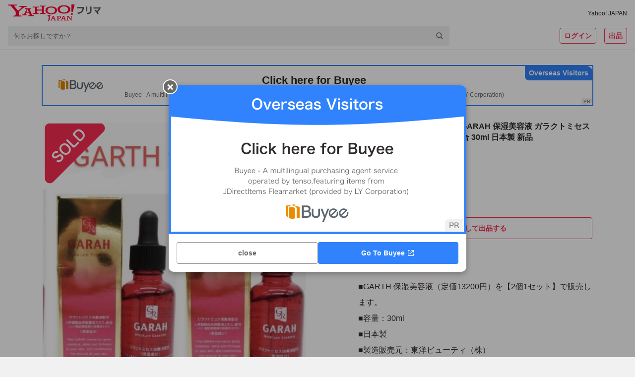

--- FILE ---
content_type: text/html; charset=utf-8
request_url: https://paypayfleamarket.yahoo.co.jp/item/s1121153345
body_size: 103098
content:
<!DOCTYPE html><html lang="ja"><head><meta charSet="utf-8"/><meta name="viewport" content="width=device-width,initial-scale=1.0,viewport-fit=cover"/><link rel="apple-touch-icon" href="https://s.yimg.jp/images/paypayfleamarket/common/common/img/Icon180x180.png"/><title>【定価13200円×2個セット】GARAH 保湿美容液 ガラクトミセス培養液・ヒト幹細胞培養液配合 30ml 日本製 新品｜Yahoo!フリマ（旧PayPayフリマ）</title><meta name="description" content="■GARTH 保湿美容液（定価13200円）を【2個1セット】で販売します。
■容量：30ml
■日本製
■製造販売元：東洋ビューティ（株）

■ガラクトミセス培養液配合、ヒト幹細胞由来培養液配合。
■お肌の角質層まで浸透し、透明感のあるキメの整ったお肌に導きます。
■5種の保湿成分配合でハリ、ツヤのあるお肌へ導きます。
■アルコール・パラペン・鉱物油フリー、無着色。
■ガラクトミセス培養液には、保湿力を高める、美白、キメを整える、過剰な皮脂を抑制する、肌に弾力を与える効果があります。
■ヒト幹細胞由来培養液には、肌のキメを整える、潤いやハリを与える、肌荒れを防ぎ健やかな肌に導く効果があり、効力・効果の持続力が高いことが特徴です。
【発送について】
■厚みの都合上、簡易包装ゆうパケットポストにてお送りする予定です。ご理解頂ける方のみ、購入をお願いします。"/><meta name="robots" content="max-image-preview:large"/><meta property="og:title" content="【定価13200円×2個セット】GARAH 保湿美容液 ガラクトミセス培養液・ヒト幹細胞培養液配合 30ml 日本製 新品｜Yahoo!フリマ（旧PayPayフリマ）"/><meta property="og:image" content="https://auctions.c.yimg.jp/images.auctions.yahoo.co.jp/image/dr000/auc0501/users/085a2d7ba12aa2521ef430972c715f88b26b67f7/i-img1170x1156-1705197637zdmqng608982.jpg"/><meta property="og:url" content="https://paypayfleamarket.yahoo.co.jp/item/s1121153345"/><meta property="og:description" content="■GARTH 保湿美容液（定価13200円）を【2個1セット】で販売します。
■容量：30ml
■日本製
■製造販売元：東洋ビューティ（株）

■ガラクトミセス培養液配合、ヒト幹細胞由来培養液配合。
■お肌の角質層まで浸透し、透明感のあるキメの整ったお肌に導きます。
■5種の保湿成分配合でハリ、ツヤのあるお肌へ導きます。
■アルコール・パラペン・鉱物油フリー、無着色。
■ガラクトミセス培養液には、保湿力を高める、美白、キメを整える、過剰な皮脂を抑制する、肌に弾力を与える効果があります。
■ヒト幹細胞由来培養液には、肌のキメを整える、潤いやハリを与える、肌荒れを防ぎ健やかな肌に導く効果があり、効力・効果の持続力が高いことが特徴です。
【発送について】
■厚みの都合上、簡易包装ゆうパケットポストにてお送りする予定です。ご理解頂ける方のみ、購入をお願いします。"/><meta name="twitter:card" content="summary_large_image"/><meta name="thumbnail" content="https://auctions.c.yimg.jp/images.auctions.yahoo.co.jp/image/dr000/auc0501/users/085a2d7ba12aa2521ef430972c715f88b26b67f7/i-img1170x1156-1705197637zdmqng608982.jpg"/><link rel="canonical" href="https://paypayfleamarket.yahoo.co.jp/item/s1121153345"/><script type="application/ld+json">[{"@context":"schema.org","@type":"Product","name":"【定価13200円×2個セット】GARAH 保湿美容液 ガラクトミセス培養液・ヒト幹細胞培養液配合 30ml 日本製 新品","image":"https://auctions.c.yimg.jp/images.auctions.yahoo.co.jp/image/dr000/auc0501/users/085a2d7ba12aa2521ef430972c715f88b26b67f7/i-img1170x1156-1705197637zdmqng608982.jpg","description":"■GARTH 保湿美容液（定価13200円）を【2個1セット】で販売します。\n■容量：30ml\n■日本製\n■製造販売元：東洋ビューティ（株）\n\n■ガラクトミセス培養液配合、ヒト幹細胞由来培養液配合。\n■お肌の角質層まで浸透し、透明感のあるキメの整ったお肌に導きます。\n■5種の保湿成分配合でハリ、ツヤのあるお肌へ導きます。\n■アルコール・パラペン・鉱物油フリー、無着色。\n■ガラクトミセス培養液には、保湿力を高める、美白、キメを整える、過剰な皮脂を抑制する、肌に弾力を与える効果があります。\n■ヒト幹細胞由来培養液には、肌のキメを整える、潤いやハリを与える、肌荒れを防ぎ健やかな肌に導く効果があり、効力・効果の持続力が高いことが特徴です。\n【発送について】\n■厚みの都合上、簡易包装ゆうパケットポストにてお送りする予定です。ご理解頂ける方のみ、購入をお願いします。","offers":{"@type":"Offer","price":3270,"priceCurrency":"JPY","availabilityStarts":"2024-09-05T17:49:54+09:00","availability":"http://schema.org/InStock"}},{"@context":"https://schema.org","@type":"BreadcrumbList","itemListElement":[{"@type":"ListItem","position":1,"name":"コスメ、美容、ヘアケア","item":"https://paypayfleamarket.yahoo.co.jp/category/2501"},{"@type":"ListItem","position":2,"name":"スキンケア、基礎化粧品","item":"https://paypayfleamarket.yahoo.co.jp/category/2501/1752"},{"@type":"ListItem","position":3,"name":"美容液","item":"https://paypayfleamarket.yahoo.co.jp/category/2501/1752/1769"}]}]</script><script>
                                (function(w,d,s,l,i){w[l]=w[l]||[];w[l].push({'gtm.start':new Date().getTime(),event:'gtm.js'});
                                var f=d.getElementsByTagName(s)[0],j=d.createElement(s),dl=l!='dataLayer'?'&l='+l:'';
                                j.async=true;j.src='https://www.googletagmanager.com/gtm.js?id='+i+dl;
                                f.parentNode.insertBefore(j,f);})(window,document,'script','dataLayer','GTM-N8TTQHFW');
                            </script><meta name="next-head-count" content="15"/><meta charSet="utf-8"/><meta property="og:type" content="website"/><meta property="og:site_name" content="Yahoo!フリマ"/><meta property="fb:app_id" content="536760186353632"/><meta name="twitter:site" content="@payfleamarket"/><link rel="preload" href="https://s.yimg.jp/images/ds/cl/ds-custom-logger-1.1.0.min.js" as="script"/><link rel="preload" href="https://s.yimg.jp/images/listing/tool/cv/ytag.js" as="script"/><link rel="preload" href="https://s.yimg.jp/images/ds/yas/ual-3.1.0.min.js" as="script"/><script src="https://s.yimg.jp/images/ds/cl/ds-custom-logger-1.1.0.min.js" defer=""></script><link rel="preload stylesheet" href="https://paypayfleamarket.c.yimg.jp/assets/slick/1.8.1/slick.css" as="style"/><link rel="preload stylesheet" href="https://paypayfleamarket.c.yimg.jp/assets/slick/1.8.1/slick-theme.css" as="style"/><noscript data-n-css=""></noscript><script defer="" nomodule="" src="https://paypayfleamarket.c.yimg.jp/assets/1.691.1/_next/static/chunks/polyfills-42372ed130431b0a.js"></script><script src="https://paypayfleamarket.c.yimg.jp/assets/1.691.1/_next/static/chunks/webpack-649099504b886c5c.js" defer=""></script><script src="https://paypayfleamarket.c.yimg.jp/assets/1.691.1/_next/static/chunks/framework-b0ec748c7a4c483a.js" defer=""></script><script src="https://paypayfleamarket.c.yimg.jp/assets/1.691.1/_next/static/chunks/main-a40d62d9a67826bd.js" defer=""></script><script src="https://paypayfleamarket.c.yimg.jp/assets/1.691.1/_next/static/chunks/pages/_app-95b5ba764f233d16.js" defer=""></script><script src="https://paypayfleamarket.c.yimg.jp/assets/1.691.1/_next/static/chunks/9134-76fae9fe58be9e6e.js" defer=""></script><script src="https://paypayfleamarket.c.yimg.jp/assets/1.691.1/_next/static/chunks/3253-8b2a234cfbde60bb.js" defer=""></script><script src="https://paypayfleamarket.c.yimg.jp/assets/1.691.1/_next/static/chunks/4869-34cb120e6491007c.js" defer=""></script><script src="https://paypayfleamarket.c.yimg.jp/assets/1.691.1/_next/static/chunks/6066-e9dde9ac78aa5615.js" defer=""></script><script src="https://paypayfleamarket.c.yimg.jp/assets/1.691.1/_next/static/chunks/2962-0e8d6a3445a1b868.js" defer=""></script><script src="https://paypayfleamarket.c.yimg.jp/assets/1.691.1/_next/static/chunks/5311-932881a52e59631b.js" defer=""></script><script src="https://paypayfleamarket.c.yimg.jp/assets/1.691.1/_next/static/chunks/5562-2aa177c03d2ea515.js" defer=""></script><script src="https://paypayfleamarket.c.yimg.jp/assets/1.691.1/_next/static/chunks/4490-7d914ff6f25112cb.js" defer=""></script><script src="https://paypayfleamarket.c.yimg.jp/assets/1.691.1/_next/static/chunks/8963-60522e2741587d13.js" defer=""></script><script src="https://paypayfleamarket.c.yimg.jp/assets/1.691.1/_next/static/chunks/3043-e28248c2b1fe619c.js" defer=""></script><script src="https://paypayfleamarket.c.yimg.jp/assets/1.691.1/_next/static/chunks/754-43c427cf6d13709e.js" defer=""></script><script src="https://paypayfleamarket.c.yimg.jp/assets/1.691.1/_next/static/chunks/9117-bfc1564f5ed80cc0.js" defer=""></script><script src="https://paypayfleamarket.c.yimg.jp/assets/1.691.1/_next/static/chunks/pages/item/%5BitemId%5D-c70c43f9f76ebc62.js" defer=""></script><script src="https://paypayfleamarket.c.yimg.jp/assets/1.691.1/_next/static/paypayfleamarket-top_1.691.1/_buildManifest.js" defer=""></script><script src="https://paypayfleamarket.c.yimg.jp/assets/1.691.1/_next/static/paypayfleamarket-top_1.691.1/_ssgManifest.js" defer=""></script><style data-styled="" data-styled-version="6.1.6">main{display:block;}/*!sc*/
body{width:100%;margin:0;padding:0;background:#F1F1F1;color:#2F2C2B;font-family:"メイリオ",Meiryo,"ヒラギノ角ゴ Pro W3","Hiragino Kaku Gothic Pro","ＭＳ Ｐゴシック","MS UI Gothic",Helvetica,Arial,sans-serif;letter-spacing:0;line-height:1;-webkit-text-size-adjust:100%;-moz-text-size-adjust:100%;-ms-text-size-adjust:100%;text-size-adjust:100%;touch-action:manipulation;}/*!sc*/
dl{margin:0;padding:0;}/*!sc*/
dt{margin:0;padding:0;}/*!sc*/
dd{margin:0;padding:0;}/*!sc*/
ul{margin:0;padding:0;}/*!sc*/
ol{margin:0;padding:0;}/*!sc*/
li{margin:0;padding:0;}/*!sc*/
pre{margin:0;padding:0;}/*!sc*/
form{margin:0;padding:0;}/*!sc*/
input{margin:0;padding:0;}/*!sc*/
p{margin:0;padding:0;}/*!sc*/
blockquote{margin:0;padding:0;}/*!sc*/
fieldset{margin:0;padding:0;}/*!sc*/
div{margin:0;padding:0;}/*!sc*/
h1{margin:0;padding:0;font-size:100%;font-weight:normal;}/*!sc*/
h2{margin:0;padding:0;font-size:100%;font-weight:normal;}/*!sc*/
h3{margin:0;padding:0;font-size:100%;font-weight:normal;}/*!sc*/
h4{margin:0;padding:0;font-size:100%;font-weight:normal;}/*!sc*/
h5{margin:0;padding:0;font-size:100%;font-weight:normal;}/*!sc*/
h6{margin:0;padding:0;font-size:100%;font-weight:normal;}/*!sc*/
ul li{list-style:none;}/*!sc*/
ol li{list-style:none;}/*!sc*/
caption{text-align:left;}/*!sc*/
table{font-size:100%;}/*!sc*/
pre{font-size:100%;}/*!sc*/
code{font-size:100%;}/*!sc*/
select{font-size:100%;}/*!sc*/
input{font-size:100%;}/*!sc*/
kbd{font-size:100%;}/*!sc*/
var{font-size:100%;}/*!sc*/
ins{font-size:100%;}/*!sc*/
del{font-size:100%;}/*!sc*/
samp{font-size:100%;}/*!sc*/
address{font-weight:normal;font-style:normal;}/*!sc*/
cite{font-weight:normal;font-style:normal;}/*!sc*/
dfn{font-weight:normal;font-style:normal;}/*!sc*/
em{font-weight:normal;font-style:normal;}/*!sc*/
strong{font-weight:normal;font-style:normal;}/*!sc*/
var{font-weight:normal;font-style:normal;}/*!sc*/
th{font-weight:normal;font-style:normal;}/*!sc*/
ins{font-weight:normal;font-style:normal;}/*!sc*/
del{font-weight:normal;font-style:normal;}/*!sc*/
samp{font-weight:normal;font-style:normal;}/*!sc*/
a{-webkit-text-decoration:none;text-decoration:none;color:#2a7bb4;}/*!sc*/
a:link{-webkit-text-decoration:none;text-decoration:none;}/*!sc*/
a img{border:0;}/*!sc*/
img{vertical-align:middle;font-size:0;}/*!sc*/
hr{display:none;}/*!sc*/
fieldset{border:none;}/*!sc*/
legend{display:none;}/*!sc*/
select{font:99%;}/*!sc*/
input{font:99%;}/*!sc*/
textarea{font:99%;}/*!sc*/
textarea{font-size:14px;}/*!sc*/
input{font-family:"メイリオ",Meiryo,"ヒラギノ角ゴ Pro W3","Hiragino Kaku Gothic Pro","ＭＳ Ｐゴシック","MS UI Gothic",Helvetica,Arial,sans-serif;}/*!sc*/
textarea{font-family:"メイリオ",Meiryo,"ヒラギノ角ゴ Pro W3","Hiragino Kaku Gothic Pro","ＭＳ Ｐゴシック","MS UI Gothic",Helvetica,Arial,sans-serif;}/*!sc*/
strong{font-weight:bold;}/*!sc*/
b{font-weight:bold;}/*!sc*/
button{margin:0;padding:0;border:0;border-radius:0;background-color:transparent;background-image:none;outline:0;-webkit-appearance:none;-moz-appearance:none;-ms-appearance:none;appearance:none;font-size:100%;font-family:inherit;line-height:inherit;-webkit-text-decoration:none;text-decoration:none;}/*!sc*/
button:not(:disabled){cursor:pointer;}/*!sc*/
data-styled.g5[id="sc-global-kQNkgi1"]{content:"sc-global-kQNkgi1,"}/*!sc*/
.hyQDKl{margin-top:16px;}/*!sc*/
.soLrS{margin-bottom:8px;}/*!sc*/
.cNbmMf{display:-webkit-box;display:-webkit-flex;display:-ms-flexbox;display:flex;-webkit-align-items:center;-webkit-box-align:center;-ms-flex-align:center;align-items:center;}/*!sc*/
.jQACaA{display:-webkit-box;display:-webkit-flex;display:-ms-flexbox;display:flex;margin-top:4px;margin-right:8px;-webkit-align-items:center;-webkit-box-align:center;-ms-flex-align:center;align-items:center;}/*!sc*/
.bKLEOZ{margin-right:4px;}/*!sc*/
.fnHomI{display:inline-block;margin-left:8px;}/*!sc*/
.jrAFJi{margin-top:8px;}/*!sc*/
.gyUmyQ{margin-top:24px;}/*!sc*/
.hTNlOV{margin-left:12px;}/*!sc*/
.fyfcLE{display:-webkit-box;display:-webkit-flex;display:-ms-flexbox;display:flex;margin-top:20px;-webkit-box-pack:center;-ms-flex-pack:center;-webkit-justify-content:center;justify-content:center;}/*!sc*/
.KPNxC{margin-left:40px;}/*!sc*/
.fFRorv{margin-bottom:32px;}/*!sc*/
.bWSKWV{margin-top:12px;}/*!sc*/
.ljCoMw{display:-webkit-box;display:-webkit-flex;display:-ms-flexbox;display:flex;margin-top:20px;-webkit-align-items:center;-webkit-box-align:center;-ms-flex-align:center;align-items:center;}/*!sc*/
.jJCSSk{display:-webkit-box;display:-webkit-flex;display:-ms-flexbox;display:flex;margin-top:10px;-webkit-box-flex-wrap:wrap;-webkit-flex-wrap:wrap;-ms-flex-wrap:wrap;flex-wrap:wrap;-webkit-box-pack:center;-ms-flex-pack:center;-webkit-justify-content:center;justify-content:center;}/*!sc*/
data-styled.g6[id="sc-e45a5d26-0"]{content:"AiNWn,hyQDKl,soLrS,cNbmMf,jQACaA,bKLEOZ,fnHomI,jrAFJi,gyUmyQ,hTNlOV,fyfcLE,KPNxC,fFRorv,bWSKWV,ljCoMw,jJCSSk,"}/*!sc*/
.FsIvu{width:auto;height:20px;}/*!sc*/
.YwuUf{width:auto;height:34px;}/*!sc*/
data-styled.g7[id="sc-638ea264-0"]{content:"FsIvu,YwuUf,"}/*!sc*/
.kwsPcL{color:#2F2C2B;font-size:12px;font-weight:normal;}/*!sc*/
.jTINGZ{color:#0260EA;font-weight:normal;}/*!sc*/
data-styled.g8[id="sc-b4cd1ba3-0"]{content:"kwsPcL,jTINGZ,"}/*!sc*/
.hMlCVa{color:#F72E52;}/*!sc*/
.bYMkWX{font-size:14px;font-weight:bold;color:#FFF;line-height:1.5;}/*!sc*/
.IlhVC{color:#2F2C2B;}/*!sc*/
.jXbYkY{font-size:22px;font-weight:bold;}/*!sc*/
.fkCGnz{font-size:16px;font-weight:bold;}/*!sc*/
.Ikjmq{font-size:28px;font-weight:bold;}/*!sc*/
.kzxcWk{font-size:16px;font-weight:bold;line-height:1.5;}/*!sc*/
.ktMmLd{font-size:16px;}/*!sc*/
.fiFSeH{font-size:12px;color:#6C6A69;}/*!sc*/
.eIQnyp{font-size:14px;font-weight:bold;}/*!sc*/
.brBTJU{font-size:14px;color:#0260EA;}/*!sc*/
.hidCzX{font-size:14px;}/*!sc*/
.lmVzbl{font-size:14px;color:#2F2C2B;}/*!sc*/
.fLywat{font-size:10px;color:#6C6A69;}/*!sc*/
.kwXfCC{font-size:12px;color:#0260EA;}/*!sc*/
.hIhFNe{font-size:16px;font-weight:bold;color:#2F2C2B;line-height:1.5;}/*!sc*/
.ivTlgQ{font-size:14px;line-height:1.5;}/*!sc*/
.brGMgq{font-size:14px;font-weight:bold;line-height:1.5;}/*!sc*/
.jNpNEm{font-size:12px;line-height:1.5;}/*!sc*/
.cfiUPO{font-size:12px;font-weight:bold;color:#6C6A69;line-height:1.5;}/*!sc*/
.hnVNHa{font-size:10px;color:#6C6A69;line-height:1.5;}/*!sc*/
.kKMWQb{font-size:12px;color:#2F2C2B;}/*!sc*/
.jXFDfe{font-size:14px;color:#2F2C2B;line-height:1.5;}/*!sc*/
.flwRMn{font-size:16px;color:#6C6A69;}/*!sc*/
.lniLFg{font-size:14px;font-weight:bold;color:#2F2C2B;line-height:1.5;}/*!sc*/
.evDACP{font-size:12px;font-weight:bold;}/*!sc*/
data-styled.g9[id="sc-9dbc04ce-0"]{content:"hMlCVa,bYMkWX,IlhVC,jXbYkY,fkCGnz,Ikjmq,kzxcWk,ktMmLd,fiFSeH,eIQnyp,brBTJU,hidCzX,lmVzbl,fLywat,kwXfCC,hIhFNe,ivTlgQ,brGMgq,jNpNEm,cfiUPO,hnVNHa,kKMWQb,jXFDfe,flwRMn,lniLFg,evDACP,"}/*!sc*/
.cJakYb{display:block;overflow:hidden;background:#FFF;padding-bottom:56px;}/*!sc*/
@media (min-width:768px){.cJakYb{padding-bottom:80px;}}/*!sc*/
data-styled.g16[id="sc-386d1b8b-0"]{content:"cJakYb,"}/*!sc*/
.cVRHCJ{height:252px;background:#F1F1F1 left top/cover no-repeat;background-image:url([data-uri]);}/*!sc*/
@media (min-width:768px){.cVRHCJ{height:406px;background-image:url([data-uri]);}}/*!sc*/
data-styled.g19[id="sc-4f51c4fb-0"]{content:"cVRHCJ,"}/*!sc*/
.dFkBMg{display:-webkit-box;display:-webkit-flex;display:-ms-flexbox;display:flex;-webkit-box-pack:center;-ms-flex-pack:center;-webkit-justify-content:center;justify-content:center;max-width:1252px;margin:0 auto;}/*!sc*/
data-styled.g20[id="sc-4f51c4fb-1"]{content:"dFkBMg,"}/*!sc*/
.geEnU{box-sizing:border-box;width:228px;padding:27px 20px 28px;}/*!sc*/
@media (min-width:768px){.geEnU{width:457px;padding:55px 20px 40px;}}/*!sc*/
data-styled.g21[id="sc-4f51c4fb-2"]{content:"geEnU,"}/*!sc*/
.fEgwEd{width:56px;height:56px;}/*!sc*/
@media (min-width:768px){.fEgwEd{width:85px;height:85px;}}/*!sc*/
data-styled.g22[id="sc-4f51c4fb-3"]{content:"fEgwEd,"}/*!sc*/
@media (min-width:768px){.fTjvEs{display:-webkit-box;display:-webkit-flex;display:-ms-flexbox;display:flex;-webkit-align-items:center;-webkit-box-align:center;-ms-flex-align:center;align-items:center;-webkit-box-pack:center;-ms-flex-pack:center;-webkit-justify-content:center;justify-content:center;margin-top:22px;width:417px;height:26px;border-radius:13px;background:#FFF;}}/*!sc*/
data-styled.g23[id="sc-4f51c4fb-4"]{content:"fTjvEs,"}/*!sc*/
.iBNmwN{display:inline-block;width:108px;height:40px;background:url([data-uri]) center/contain no-repeat;vertical-align:top;}/*!sc*/
data-styled.g24[id="sc-4f51c4fb-5"]{content:"iBNmwN,"}/*!sc*/
.jeyyQV{display:inline-block;width:135px;height:40px;background:url(https://paypayfleamarket.c.yimg.jp/assets/1.691.1/_next/static/images/image_googlePlay-1f896043c6f5796b13baf0d38827f4ca.png) center/contain no-repeat;vertical-align:top;}/*!sc*/
data-styled.g25[id="sc-4f51c4fb-6"]{content:"jeyyQV,"}/*!sc*/
.eZgkwR{margin-top:24px;}/*!sc*/
.eZgkwR .sc-4f51c4fb-6{display:none;}/*!sc*/
.eZgkwR .sc-4f51c4fb-5{display:block;}/*!sc*/
data-styled.g26[id="sc-4f51c4fb-7"]{content:"eZgkwR,"}/*!sc*/
.bzqDxR{width:108px;height:108px;margin:10px auto 0 auto;background:url(https://paypayfleamarket.c.yimg.jp/assets/1.691.1/_next/static/images/image_appleQr-5861c783fa2eb9c883d4a8884a7923ee.png) center/contain no-repeat;}/*!sc*/
data-styled.g27[id="sc-4f51c4fb-8"]{content:"bzqDxR,"}/*!sc*/
.NmYRX{width:108px;height:108px;margin:10px auto 0 auto;background:url(https://paypayfleamarket.c.yimg.jp/assets/1.691.1/_next/static/images/image_androidQr-1940021fa8ce6de9bada661b0ac9098b.png) center/contain no-repeat;}/*!sc*/
data-styled.g28[id="sc-4f51c4fb-9"]{content:"NmYRX,"}/*!sc*/
.dXHqrk{width:360px;height:252px;margin-left:-37px;background:left center/360px auto no-repeat;background-image:url(https://paypayfleamarket.c.yimg.jp/assets/1.691.1/_next/static/images/image_phone_sp-8e90543d5c58ae002a99e53f261a8e01.png);}/*!sc*/
@media (min-width:768px){.dXHqrk{width:848px;height:406px;margin-left:-53px;background:left center/848px auto no-repeat;background-image:url(https://paypayfleamarket.c.yimg.jp/assets/1.691.1/_next/static/images/image_phone_pc-43abd5af10a7e82cc4726f511bfc281c.png);}}/*!sc*/
data-styled.g29[id="sc-4f51c4fb-10"]{content:"dXHqrk,"}/*!sc*/
.cQLsvh{display:block;}/*!sc*/
@media (min-width:768px){.cQLsvh{display:none;}}/*!sc*/
data-styled.g30[id="sc-4f51c4fb-11"]{content:"cQLsvh,"}/*!sc*/
.VaxWy{display:none;}/*!sc*/
@media (min-width:768px){.VaxWy{display:block;}}/*!sc*/
data-styled.g31[id="sc-4f51c4fb-12"]{content:"VaxWy,"}/*!sc*/
.jOihKL{background:#F1F1F1;}/*!sc*/
data-styled.g32[id="sc-147f9e02-0"]{content:"jOihKL,"}/*!sc*/
.peJrv{max-width:990px;margin:0 auto;}/*!sc*/
data-styled.g33[id="sc-147f9e02-1"]{content:"peJrv,"}/*!sc*/
.hpBens{padding-left:1em;font-size:12px;line-height:1.5;color:#2F2C2B;text-indent:-1em;}/*!sc*/
data-styled.g34[id="sc-147f9e02-2"]{content:"hpBens,"}/*!sc*/
.FoZya{box-sizing:border-box;padding:24px 16px 32px;margin-bottom:16px;background:#FFF;}/*!sc*/
data-styled.g35[id="sc-147f9e02-3"]{content:"FoZya,"}/*!sc*/
.iPTFXO{display:inline-block;margin-bottom:12px;line-height:1.5;}/*!sc*/
.iPTFXO:not(:last-child){margin-right:20px;}/*!sc*/
data-styled.g36[id="sc-147f9e02-4"]{content:"iPTFXO,"}/*!sc*/
.kKVXxs{display:-webkit-box;display:-webkit-flex;display:-ms-flexbox;display:flex;-webkit-flex-direction:column;-ms-flex-direction:column;flex-direction:column;-webkit-align-items:center;-webkit-box-align:center;-ms-flex-align:center;align-items:center;-webkit-box-pack:center;-ms-flex-pack:center;-webkit-justify-content:center;justify-content:center;}/*!sc*/
@media (min-width:768px){.kKVXxs{-webkit-flex-direction:row;-ms-flex-direction:row;flex-direction:row;}}/*!sc*/
data-styled.g37[id="sc-147f9e02-5"]{content:"kKVXxs,"}/*!sc*/
.joVbUR{display:-webkit-box;display:-webkit-flex;display:-ms-flexbox;display:flex;-webkit-align-items:center;-webkit-box-align:center;-ms-flex-align:center;align-items:center;}/*!sc*/
.sc-147f9e02-6+.sc-147f9e02-6{margin-top:10px;}/*!sc*/
.joVbUR+.joVbUR::before{display:none;content:'';}/*!sc*/
@media (min-width:768px){.sc-147f9e02-6+.sc-147f9e02-6{margin-top:0;}.joVbUR+.joVbUR::before{display:block;margin:0 12px;content:'|';}}/*!sc*/
data-styled.g38[id="sc-147f9e02-6"]{content:"joVbUR,"}/*!sc*/
.jvCitt{display:-webkit-box;display:-webkit-flex;display:-ms-flexbox;display:flex;-webkit-align-items:center;-webkit-box-align:center;-ms-flex-align:center;align-items:center;}/*!sc*/
.jvCitt+.jvCitt::before{display:block;margin:0 12px;content:'|';}/*!sc*/
data-styled.g39[id="sc-147f9e02-7"]{content:"jvCitt,"}/*!sc*/
.fhTVXq{padding:16px;text-align:center;background:#FFF;}/*!sc*/
data-styled.g40[id="sc-147f9e02-8"]{content:"fhTVXq,"}/*!sc*/
.dEwOst{display:-webkit-inline-box;display:-webkit-inline-flex;display:-ms-inline-flexbox;display:inline-flex;-webkit-align-items:center;-webkit-box-align:center;-ms-flex-align:center;align-items:center;margin-bottom:8px;line-height:1.5;}/*!sc*/
.dEwOst:not(:first-child)::before{display:block;width:6px;height:1px;margin:0 8px;content:'';background:#2F2C2B;}/*!sc*/
data-styled.g41[id="sc-147f9e02-9"]{content:"dEwOst,"}/*!sc*/
.byOeWW{display:block;width:24px;height:24px;margin-left:16px;background:url([data-uri]) center/contain no-repeat;}/*!sc*/
.lojWJd{display:block;width:24px;height:24px;margin-left:16px;background:url([data-uri]) center/contain no-repeat;}/*!sc*/
.FZYHB{display:block;width:28px;height:24px;margin-left:16px;background:url([data-uri]) center/contain no-repeat;}/*!sc*/
data-styled.g42[id="sc-147f9e02-10"]{content:"byOeWW,lojWJd,FZYHB,"}/*!sc*/
.jHSoTC{width:44px;height:44px;border:solid 1px #D9D9D9;border-radius:50%;background:url(https://displayname-pctr.c.yimg.jp/d/display-name/6ff22da1d63485697ccc618286991859d0a28787bc705edb0664c1aad629abbb.jpg?tag=20220225205147) center/cover;box-sizing:border-box;overflow:hidden;}/*!sc*/
data-styled.g43[id="sc-31ae28e7-0"]{content:"jHSoTC,"}/*!sc*/
.jeZqMJ{box-sizing:border-box;display:-webkit-inline-box;display:-webkit-inline-flex;display:-ms-inline-flexbox;display:inline-flex;-webkit-align-items:center;-webkit-box-align:center;-ms-flex-align:center;align-items:center;-webkit-box-pack:center;-ms-flex-pack:center;-webkit-justify-content:center;justify-content:center;width:auto;height:32px;padding:0 8px;margin:0;line-height:1.5;color:#6C6A69;vertical-align:top;background:#FFF;border:1px solid #878685;border-radius:4px;}/*!sc*/
.jeZqMJ:disabled{color:#878685;cursor:default;border:1px solid #D9D9D9;}/*!sc*/
.feXyhO{box-sizing:border-box;display:-webkit-inline-box;display:-webkit-inline-flex;display:-ms-inline-flexbox;display:inline-flex;-webkit-align-items:center;-webkit-box-align:center;-ms-flex-align:center;align-items:center;-webkit-box-pack:center;-ms-flex-pack:center;-webkit-justify-content:center;justify-content:center;width:auto;height:32px;padding:0 8px;margin:0 0 0 16px;line-height:1.5;color:#6C6A69;vertical-align:top;background:#FFF;border:1px solid #878685;border-radius:4px;}/*!sc*/
.feXyhO:disabled{color:#878685;cursor:default;border:1px solid #D9D9D9;}/*!sc*/
.czAPGX{box-sizing:border-box;display:-webkit-inline-box;display:-webkit-inline-flex;display:-ms-inline-flexbox;display:inline-flex;-webkit-align-items:center;-webkit-box-align:center;-ms-flex-align:center;align-items:center;-webkit-box-pack:center;-ms-flex-pack:center;-webkit-justify-content:center;justify-content:center;width:100%;height:44px;padding:0 8px;margin:0;line-height:1.5;color:#6C6A69;vertical-align:top;background:#FFF;border:1px solid #878685;border-radius:4px;}/*!sc*/
.czAPGX:disabled{color:#878685;cursor:default;border:1px solid #D9D9D9;}/*!sc*/
.eFdRAi{box-sizing:border-box;display:-webkit-inline-box;display:-webkit-inline-flex;display:-ms-inline-flexbox;display:inline-flex;-webkit-align-items:center;-webkit-box-align:center;-ms-flex-align:center;align-items:center;-webkit-box-pack:center;-ms-flex-pack:center;-webkit-justify-content:center;justify-content:center;width:auto;height:32px;padding:0 8px;margin:0;line-height:1.5;color:#6C6A69;vertical-align:top;cursor:pointer;background:#FFF;border:1px solid #878685;border-radius:4px;}/*!sc*/
.eFdRAi:disabled{color:#878685;cursor:default;border:1px solid #D9D9D9;}/*!sc*/
.cAygJK{box-sizing:border-box;display:-webkit-inline-box;display:-webkit-inline-flex;display:-ms-inline-flexbox;display:inline-flex;-webkit-align-items:center;-webkit-box-align:center;-ms-flex-align:center;align-items:center;-webkit-box-pack:center;-ms-flex-pack:center;-webkit-justify-content:center;justify-content:center;width:100%;height:32px;padding:0 8px;margin:0;line-height:1.5;color:#6C6A69;vertical-align:top;background:#FFF;border:1px solid #878685;border-radius:4px;}/*!sc*/
.cAygJK:disabled{color:#878685;cursor:default;border:1px solid #D9D9D9;}/*!sc*/
data-styled.g45[id="sc-22f53421-0"]{content:"jeZqMJ,feXyhO,czAPGX,eFdRAi,cAygJK,"}/*!sc*/
.iRpyaH{color:#FFF;background:#F72E52;border:none;}/*!sc*/
.iRpyaH:disabled{color:#878685;cursor:default;background:#EBEBEB;border:none;}/*!sc*/
data-styled.g46[id="sc-22f53421-1"]{content:"iRpyaH,"}/*!sc*/
.hXoYhe{background:transparent;color:#F72E52;border:solid 1px #F72E52;}/*!sc*/
.hXoYhe:disabled{color:#878685;cursor:default;border:1px solid #D9D9D9;}/*!sc*/
data-styled.g47[id="sc-22f53421-2"]{content:"hXoYhe,"}/*!sc*/
.kwemez{border-radius:calc(32px / 2);}/*!sc*/
.kwemez:disabled{color:#878685;cursor:default;border:1px solid #D9D9D9;}/*!sc*/
data-styled.g48[id="sc-22f53421-3"]{content:"kwemez,"}/*!sc*/
.fnUzpZ{background:transparent;color:#F72E52;border:none;}/*!sc*/
.fnUzpZ:disabled{color:#878685;cursor:default;border:none;}/*!sc*/
data-styled.g49[id="sc-22f53421-4"]{content:"fnUzpZ,"}/*!sc*/
.jIyGRp{font-size:14px;font-weight:bold;}/*!sc*/
data-styled.g50[id="sc-22f53421-5"]{content:"jIyGRp,"}/*!sc*/
.ldvBfW{-webkit-flex-shrink:1;-ms-flex-negative:1;flex-shrink:1;margin-right:4px;}/*!sc*/
data-styled.g51[id="sc-22f53421-6"]{content:"ldvBfW,"}/*!sc*/
.cSHSnK{width:100%;}/*!sc*/
data-styled.g53[id="sc-22f53421-8"]{content:"cSHSnK,"}/*!sc*/
.ljpkMF{display:-webkit-inline-box;display:-webkit-inline-flex;display:-ms-inline-flexbox;display:inline-flex;-webkit-align-items:center;-webkit-box-align:center;-ms-flex-align:center;align-items:center;-webkit-box-pack:center;-ms-flex-pack:center;-webkit-justify-content:center;justify-content:center;}/*!sc*/
data-styled.g65[id="sc-c08b93fb-0"]{content:"ljpkMF,"}/*!sc*/
.kEXhGy{display:none;}/*!sc*/
@media (min-width:768px){.kEXhGy{display:block;}}/*!sc*/
data-styled.g75[id="sc-c08b93fb-10"]{content:"kEXhGy,"}/*!sc*/
.iWESlP{display:-webkit-box;display:-webkit-flex;display:-ms-flexbox;display:flex;-webkit-align-items:center;-webkit-box-align:center;-ms-flex-align:center;align-items:center;-webkit-box-pack:center;-ms-flex-pack:center;-webkit-justify-content:center;justify-content:center;width:100%;height:40px;font-size:14px;}/*!sc*/
@media (min-width:768px){.iWESlP{display:-webkit-inline-box;display:-webkit-inline-flex;display:-ms-inline-flexbox;display:inline-flex;width:auto;height:auto;font-size:12px;}}/*!sc*/
data-styled.g76[id="sc-d4c922d-0"]{content:"iWESlP,"}/*!sc*/
.fBlUHk{display:block;width:24px;height:24px;margin-right:4px;}/*!sc*/
data-styled.g77[id="sc-d4c922d-1"]{content:"fBlUHk,"}/*!sc*/
.hOdiA-d{display:-webkit-box;display:-webkit-flex;display:-ms-flexbox;display:flex;-webkit-box-pack:center;-ms-flex-pack:center;-webkit-justify-content:center;justify-content:center;-webkit-align-items:center;-webkit-box-align:center;-ms-flex-align:center;align-items:center;width:100%;height:40px;font-size:14px;}/*!sc*/
@media (min-width:768px){.hOdiA-d{display:-webkit-inline-box;display:-webkit-inline-flex;display:-ms-inline-flexbox;display:inline-flex;width:auto;height:auto;font-size:12px;}}/*!sc*/
data-styled.g78[id="sc-f1c68192-0"]{content:"hOdiA-d,"}/*!sc*/
.IyYUy{display:block;width:24px;height:24px;margin-right:4px;}/*!sc*/
data-styled.g79[id="sc-f1c68192-1"]{content:"IyYUy,"}/*!sc*/
.deIQTx{position:relative;display:-webkit-box;display:-webkit-flex;display:-ms-flexbox;display:flex;-webkit-flex-direction:column;-ms-flex-direction:column;flex-direction:column;-webkit-align-items:start;-webkit-box-align:start;-ms-flex-align:start;align-items:start;width:100%;}/*!sc*/
@media (min-width:768px){.deIQTx{max-width:890px;margin-top:8px;}}/*!sc*/
data-styled.g80[id="sc-fddd938d-0"]{content:"deIQTx,"}/*!sc*/
.bwInbd{position:relative;z-index:20;display:-webkit-box;display:-webkit-flex;display:-ms-flexbox;display:flex;width:100%;background:#F1F1F1;border-radius:4px;}/*!sc*/
data-styled.g81[id="sc-fddd938d-1"]{content:"bwInbd,"}/*!sc*/
.dKeMhI{box-sizing:border-box;width:100%;height:40px;padding:0 40px 0 12px;margin:0;-webkit-appearance:none;-moz-appearance:none;-ms-appearance:none;appearance:none;background:none;border:none;outline:0;}/*!sc*/
.dKeMhI::-webkit-search-results-button{-webkit-appearance:none;-moz-appearance:none;-ms-appearance:none;appearance:none;}/*!sc*/
.dKeMhI::-webkit-search-cancel-button{width:10px;height:10px;-webkit-appearance:none;-moz-appearance:none;-ms-appearance:none;appearance:none;background:url([data-uri]) no-repeat center/14px;}/*!sc*/
.dKeMhI::-webkit-input-placeholder{padding-top:0.2em;font-size:13px;}/*!sc*/
.dKeMhI::-moz-placeholder{padding-top:0.2em;font-size:13px;}/*!sc*/
.dKeMhI:-ms-input-placeholder{padding-top:0.2em;font-size:13px;}/*!sc*/
.dKeMhI::placeholder{padding-top:0.2em;font-size:13px;}/*!sc*/
data-styled.g82[id="sc-fddd938d-2"]{content:"dKeMhI,"}/*!sc*/
.kOWuDi{position:absolute;top:0;right:0;width:40px;height:40px;cursor:pointer;background:none;border:none;}/*!sc*/
data-styled.g83[id="sc-fddd938d-3"]{content:"kOWuDi,"}/*!sc*/
.dgFRno{display:-webkit-box;display:-webkit-flex;display:-ms-flexbox;display:flex;width:100%;margin-top:6px;}/*!sc*/
@media (min-width:768px){.dgFRno{display:none;}}/*!sc*/
data-styled.g84[id="sc-fddd938d-4"]{content:"dgFRno,"}/*!sc*/
.kRkSlR{width:50%;list-style:none;}/*!sc*/
.kRkSlR:first-child{border-right:1px solid #D9D9D9;}/*!sc*/
@media (min-width:768px){.kRkSlR{width:auto;}.kRkSlR:first-child{margin-right:16px;border-right:1px solid #D9D9D9;border-right:none;}}/*!sc*/
data-styled.g85[id="sc-fddd938d-5"]{content:"kRkSlR,"}/*!sc*/
.jUIVTE{display:block;text-align:center;background:#F1F1F1;}/*!sc*/
@media (min-width:768px){.jUIVTE{display:none;}}/*!sc*/
data-styled.g86[id="sc-62b2e6ea-0"]{content:"jUIVTE,"}/*!sc*/
.biAXJN{width:100%;max-width:320px;height:auto;}/*!sc*/
data-styled.g87[id="sc-62b2e6ea-1"]{content:"biAXJN,"}/*!sc*/
.iEhqLZ{position:relative;box-sizing:border-box;display:block;padding:12px;overflow:hidden;background:#FFF;outline:2px solid #3083FD;border-radius:8px;}/*!sc*/
.iEhqLZ::before{position:absolute;right:0;bottom:0;display:-webkit-box;display:-webkit-flex;display:-ms-flexbox;display:flex;padding:0 4px;font-size:10px;font-weight:600;line-height:1.5;color:#878685;content:'PR';background:#F1F1F1;}/*!sc*/
@media (min-width:768px){.iEhqLZ{display:-webkit-box;display:-webkit-flex;display:-ms-flexbox;display:flex;padding:12px 32px;border-radius:12px;}}/*!sc*/
data-styled.g89[id="sc-28818f93-1"]{content:"iEhqLZ,"}/*!sc*/
.fGUwcV{display:block;width:100%;}/*!sc*/
@media (min-width:768px){.fGUwcV{display:-webkit-box;display:-webkit-flex;display:-ms-flexbox;display:flex;gap:32px;-webkit-align-items:center;-webkit-box-align:center;-ms-flex-align:center;align-items:center;}}/*!sc*/
data-styled.g90[id="sc-28818f93-2"]{content:"fGUwcV,"}/*!sc*/
.bVPDLB{-webkit-flex-shrink:0;-ms-flex-negative:0;flex-shrink:0;width:56px;height:14px;}/*!sc*/
@media (min-width:768px){.bVPDLB{width:90px;height:25px;}}/*!sc*/
data-styled.g91[id="sc-28818f93-3"]{content:"bVPDLB,"}/*!sc*/
.hMcCo{-webkit-box-flex:1;-webkit-flex-grow:1;-ms-flex-positive:1;flex-grow:1;}/*!sc*/
@media (min-width:768px){.hMcCo{text-align:center;}}/*!sc*/
data-styled.g92[id="sc-28818f93-4"]{content:"hMcCo,"}/*!sc*/
.gjulKw{margin-top:4px;font-size:16px;font-weight:600;line-height:1.5;color:#2F2C2B;}/*!sc*/
@media (min-width:768px){.gjulKw{margin:0;font-size:22px;}}/*!sc*/
data-styled.g93[id="sc-28818f93-5"]{content:"gjulKw,"}/*!sc*/
.hrwcjA{margin-top:4px;font-size:10px;line-height:1.5;color:#6C6A69;}/*!sc*/
@media (min-width:768px){.hrwcjA{font-size:12px;}}/*!sc*/
data-styled.g94[id="sc-28818f93-6"]{content:"hrwcjA,"}/*!sc*/
.bGBoNI{position:absolute;top:0;right:0;-webkit-flex-shrink:0;-ms-flex-negative:0;flex-shrink:0;}/*!sc*/
@media (min-width:768px){.bGBoNI{position:static;margin-top:-12px;margin-right:-32px;}}/*!sc*/
data-styled.g95[id="sc-28818f93-7"]{content:"bGBoNI,"}/*!sc*/
.glDTRH{padding:4px 8px;background:#3083FD;border-bottom-left-radius:8px;}/*!sc*/
data-styled.g96[id="sc-28818f93-8"]{content:"glDTRH,"}/*!sc*/
.gDhxIA{position:absolute;top:50%;right:auto;bottom:auto;left:50%;width:90%;max-width:300px;padding:0;overflow:visible;background:#FFF;border:0;border-radius:10px;outline:none;box-shadow:0 6px 12px rgba(41,25,25,0.24),0 0 12px rgba(41,25,25,0.12);-webkit-transform:translate(-50%,-50%);-moz-transform:translate(-50%,-50%);-ms-transform:translate(-50%,-50%);transform:translate(-50%,-50%);}/*!sc*/
@media (min-width:768px){.gDhxIA{width:90%;max-width:600px;}}/*!sc*/
data-styled.g97[id="sc-f2b59d37-0"]{content:"gDhxIA,"}/*!sc*/
.iNmrnL{display:-webkit-box;display:-webkit-flex;display:-ms-flexbox;display:flex;-webkit-flex-direction:column;-ms-flex-direction:column;flex-direction:column;margin-top:40px;}/*!sc*/
@media (min-width:768px){.iNmrnL{margin-left:0;}}/*!sc*/
data-styled.g110[id="sc-617b9d12-0"]{content:"iNmrnL,"}/*!sc*/
.etfHZJ{margin-left:16px;}/*!sc*/
@media (min-width:768px){.etfHZJ{margin-left:0;}}/*!sc*/
data-styled.g111[id="sc-617b9d12-1"]{content:"etfHZJ,"}/*!sc*/
.elloht{box-sizing:border-box;display:-webkit-box;display:-webkit-flex;display:-ms-flexbox;display:flex;gap:8px 20px;width:100vw;padding:0 16px;margin-top:12px;overflow-x:scroll;white-space:nowrap;}/*!sc*/
@media (min-width:768px){.elloht{-webkit-box-flex-wrap:wrap;-webkit-flex-wrap:wrap;-ms-flex-wrap:wrap;flex-wrap:wrap;width:auto;padding:0;overflow-x:visible;}}/*!sc*/
data-styled.g112[id="sc-617b9d12-2"]{content:"elloht,"}/*!sc*/
.ePzMsl{display:-webkit-inline-box;display:-webkit-inline-flex;display:-ms-inline-flexbox;display:inline-flex;-webkit-align-items:center;-webkit-box-align:center;-ms-flex-align:center;align-items:center;min-height:16px;padding:1px 4px;font-size:10px;font-weight:bold;color:#6C6A69;background:#E7E7E7;border-radius:0;}/*!sc*/
data-styled.g115[id="sc-493a3b4e-0"]{content:"ePzMsl,"}/*!sc*/
.cfbDxI{display:-webkit-inline-box;display:-webkit-inline-flex;display:-ms-inline-flexbox;display:inline-flex;-webkit-align-items:center;-webkit-box-align:center;-ms-flex-align:center;align-items:center;line-height:1.2;cursor:pointer;}/*!sc*/
data-styled.g116[id="sc-cb938368-0"]{content:"cfbDxI,"}/*!sc*/
.bBsALH{margin-right:4px;}/*!sc*/
data-styled.g117[id="sc-cb938368-1"]{content:"bBsALH,"}/*!sc*/
.jSiQNs{box-sizing:border-box;display:-webkit-box;display:-webkit-flex;display:-ms-flexbox;display:flex;-webkit-align-items:center;-webkit-box-align:center;-ms-flex-align:center;align-items:center;width:100%;padding:8px 16px;margin:8px 0 0 0;background:#EEF5FF;border:1px solid #3083FD;border-radius:4px;}/*!sc*/
.hrxHrO{box-sizing:border-box;display:-webkit-box;display:-webkit-flex;display:-ms-flexbox;display:flex;-webkit-align-items:center;-webkit-box-align:center;-ms-flex-align:center;align-items:center;width:100%;padding:8px 16px;margin:8px 0 0 0;background:#FFF9E1;border:1px solid #D7AF0D;border-radius:4px;}/*!sc*/
.bFXYZT{box-sizing:border-box;display:-webkit-box;display:-webkit-flex;display:-ms-flexbox;display:flex;-webkit-align-items:center;-webkit-box-align:center;-ms-flex-align:center;align-items:center;width:100%;padding:8px 16px;margin:8px 0 0 0;background:#F7F7FA;border:1px solid none;border-radius:4px;}/*!sc*/
.fhKaoU{box-sizing:border-box;display:-webkit-box;display:-webkit-flex;display:-ms-flexbox;display:flex;-webkit-align-items:center;-webkit-box-align:center;-ms-flex-align:center;align-items:center;width:100%;padding:8px 16px;margin:8px 0 0 0;background:#FFF8F0;border:1px solid none;border-radius:4px;}/*!sc*/
data-styled.g147[id="sc-47e21faf-0"]{content:"jSiQNs,hrxHrO,bFXYZT,fhKaoU,"}/*!sc*/
.bWCoqR{-webkit-flex-shrink:0;-ms-flex-negative:0;flex-shrink:0;width:28px;height:auto;}/*!sc*/
data-styled.g148[id="sc-47e21faf-1"]{content:"bWCoqR,"}/*!sc*/
.fTuhYZ{-webkit-box-flex:1;-webkit-flex-grow:1;-ms-flex-positive:1;flex-grow:1;margin-left:8px;text-align:left;}/*!sc*/
data-styled.g149[id="sc-47e21faf-2"]{content:"fTuhYZ,"}/*!sc*/
.imTqqK{-webkit-flex-shrink:0;-ms-flex-negative:0;flex-shrink:0;margin-left:8px;}/*!sc*/
data-styled.g150[id="sc-47e21faf-3"]{content:"imTqqK,"}/*!sc*/
.gAnYxV{text-align:center;}/*!sc*/
data-styled.g155[id="sc-10795f37-0"]{content:"gAnYxV,"}/*!sc*/
.cCFIgX{display:-webkit-box;display:-webkit-flex;display:-ms-flexbox;display:flex;-webkit-box-pack:justify;-webkit-justify-content:space-between;justify-content:space-between;}/*!sc*/
data-styled.g156[id="sc-10795f37-1"]{content:"cCFIgX,"}/*!sc*/
.bpDTPJ{position:relative;display:-webkit-box;display:-webkit-flex;display:-ms-flexbox;display:flex;-webkit-align-items:center;-webkit-box-align:center;-ms-flex-align:center;align-items:center;-webkit-box-pack:center;-ms-flex-pack:center;-webkit-justify-content:center;justify-content:center;width:calc(50% - 8px);overflow:visible;}/*!sc*/
data-styled.g157[id="sc-10795f37-2"]{content:"bpDTPJ,"}/*!sc*/
.irUOlv{display:inline-block;margin-right:10px;color:#2F2C2B;}/*!sc*/
data-styled.g164[id="sc-4bea7d30-0"]{content:"irUOlv,"}/*!sc*/
.bwDGej{display:inline-block;}/*!sc*/
@media (min-width:768px){.bwDGej{display:none;}}/*!sc*/
data-styled.g165[id="sc-4bea7d30-1"]{content:"bwDGej,"}/*!sc*/
.ccjDcI{display:none;}/*!sc*/
@media (min-width:768px){.ccjDcI{display:inline-block;}}/*!sc*/
data-styled.g166[id="sc-4bea7d30-2"]{content:"ccjDcI,"}/*!sc*/
.gFkqVb{display:none;}/*!sc*/
@media (min-width:768px){.gFkqVb{position:static;display:block;padding:0;border:none;}}/*!sc*/
data-styled.g181[id="sc-fe5255d5-1"]{content:"gFkqVb,"}/*!sc*/
.konlDE{position:fixed;bottom:0;left:0;z-index:10;box-sizing:border-box;width:100%;padding:16px;padding-bottom:calc(16px + env(safe-area-inset-bottom));background:#FFF;-webkit-backdrop-filter:blur(50px);backdrop-filter:blur(50px);border-top:1px solid #D9D9D9;}/*!sc*/
@media (min-width:768px){.konlDE{display:none;}}/*!sc*/
data-styled.g182[id="sc-fe5255d5-2"]{content:"konlDE,"}/*!sc*/
.jMcMuE{display:table;width:100%;border-spacing:0;border-collapse:collapse;background:#FFF;}/*!sc*/
data-styled.g189[id="sc-643cedae-0"]{content:"jMcMuE,"}/*!sc*/
.hfbDBk{line-height:1.2;border-top:1px solid #D9D9D9;border-bottom:1px solid #D9D9D9;}/*!sc*/
data-styled.g190[id="sc-643cedae-1"]{content:"hfbDBk,"}/*!sc*/
.gxUXwx{width:1%;padding:8px 0;text-align:left;white-space:nowrap;}/*!sc*/
data-styled.g191[id="sc-643cedae-2"]{content:"gxUXwx,"}/*!sc*/
.cTqnMh{padding:8px 0 8px 16px;}/*!sc*/
data-styled.g192[id="sc-643cedae-3"]{content:"cTqnMh,"}/*!sc*/
.bVxhBG{display:inline-block;margin-right:0.5em;}/*!sc*/
.bVxhBG:not(:first-child)::before{color:#2F2C2B;content:'> ';}/*!sc*/
data-styled.g193[id="sc-643cedae-4"]{content:"bVxhBG,"}/*!sc*/
.jCGoEI{position:relative;}/*!sc*/
data-styled.g196[id="sc-b6e89130-0"]{content:"jCGoEI,"}/*!sc*/
.kiDJAk{position:relative;max-height:18em;overflow-y:hidden;font-size:14px;line-height:2;white-space:pre-line;word-break:break-all;}/*!sc*/
data-styled.g197[id="sc-b6e89130-1"]{content:"kiDJAk,"}/*!sc*/
.gFgKwP{display:none;width:100%;padding-top:16px;text-align:center;background:#FFF;}/*!sc*/
data-styled.g198[id="sc-b6e89130-2"]{content:"gFgKwP,"}/*!sc*/
.jmIWEp{margin-bottom:4px;word-break:break-all;line-height:1.4;font-weight:bold;font-size:16px;}/*!sc*/
data-styled.g200[id="sc-7b08a9bb-0"]{content:"jmIWEp,"}/*!sc*/
.haCTgG{margin:0 auto;background:#FFF;border-bottom:solid 1px #D9D9D9;}/*!sc*/
data-styled.g245[id="sc-7e9e77eb-0"]{content:"haCTgG,"}/*!sc*/
.cexteR{display:-webkit-box;display:-webkit-flex;display:-ms-flexbox;display:flex;-webkit-flex-direction:column;-ms-flex-direction:column;flex-direction:column;width:100%;}/*!sc*/
data-styled.g246[id="sc-7e9e77eb-1"]{content:"cexteR,"}/*!sc*/
.iESkCu{box-sizing:border-box;display:-webkit-box;display:-webkit-flex;display:-ms-flexbox;display:flex;-webkit-align-items:center;-webkit-box-align:center;-ms-flex-align:center;align-items:center;width:100%;height:102px;padding:8px 16px;}/*!sc*/
data-styled.g257[id="sc-7e9e77eb-12"]{content:"iESkCu,"}/*!sc*/
.ibMDBb{-webkit-flex-shrink:0;-ms-flex-negative:0;flex-shrink:0;width:60px;height:60px;}/*!sc*/
data-styled.g258[id="sc-7e9e77eb-13"]{content:"ibMDBb,"}/*!sc*/
.gOjUXR{-webkit-box-flex:1;-webkit-flex-grow:1;-ms-flex-positive:1;flex-grow:1;width:100%;height:62px;margin-left:16px;overflow:hidden;}/*!sc*/
data-styled.g259[id="sc-7e9e77eb-14"]{content:"gOjUXR,"}/*!sc*/
.dhVTlj{box-sizing:border-box;display:-webkit-box;display:-webkit-flex;display:-ms-flexbox;display:flex;-webkit-align-items:center;-webkit-box-align:center;-ms-flex-align:center;align-items:center;width:100%;padding:16px;border-top:solid 1px #D9D9D9;}/*!sc*/
data-styled.g260[id="sc-7e9e77eb-15"]{content:"dhVTlj,"}/*!sc*/
.cYRiQr{width:100%;height:32px;margin:0;}/*!sc*/
data-styled.g261[id="sc-7e9e77eb-16"]{content:"cYRiQr,"}/*!sc*/
.bkHJYg{display:-webkit-box;display:-webkit-flex;display:-ms-flexbox;display:flex;-webkit-align-items:center;-webkit-box-align:center;-ms-flex-align:center;align-items:center;padding:8px 0;background:#FFF;border-bottom:1px solid #D9D9D9;}/*!sc*/
data-styled.g264[id="sc-62f4c6a9-0"]{content:"bkHJYg,"}/*!sc*/
.bOVcdT{padding-left:16px;word-break:break-all;}/*!sc*/
data-styled.g265[id="sc-62f4c6a9-1"]{content:"bOVcdT,"}/*!sc*/
.jytNYh{display:-webkit-box;display:-webkit-flex;display:-ms-flexbox;display:flex;-webkit-align-items:center;-webkit-box-align:center;-ms-flex-align:center;align-items:center;}/*!sc*/
data-styled.g271[id="sc-368024b-2"]{content:"jytNYh,"}/*!sc*/
.dGMdYy{-webkit-flex-shrink:0;-ms-flex-negative:0;flex-shrink:0;}/*!sc*/
data-styled.g272[id="sc-368024b-3"]{content:"dGMdYy,"}/*!sc*/
.huebbs{fill:#D9D9D9;}/*!sc*/
data-styled.g273[id="sc-368024b-4"]{content:"huebbs,"}/*!sc*/
.kDifBZ{margin-left:2px;color:#2F2C2B;font-size:12px;}/*!sc*/
data-styled.g274[id="sc-368024b-5"]{content:"kDifBZ,"}/*!sc*/
.csvvro{line-height:10px;}/*!sc*/
data-styled.g275[id="sc-a4717d6d-0"]{content:"csvvro,"}/*!sc*/
.ijyROn{display:inline-block;position:relative;width:10px;height:10px;margin-right:3px;}/*!sc*/
.ijyROn:last-of-type{margin-right:0;}/*!sc*/
.ijyROn:before,.ijyROn:after{content:'';position:absolute;width:10px;height:10px;}/*!sc*/
.ijyROn:before{background:url([data-uri]) left/10px no-repeat;}/*!sc*/
.ijyROn:after{width:10px;background:url([data-uri]) left/10px no-repeat;}/*!sc*/
data-styled.g276[id="sc-a4717d6d-1"]{content:"ijyROn,"}/*!sc*/
.jZNpIk >table{margin:16px auto!important;}/*!sc*/
.jZNpIk >br{display:none;}/*!sc*/
data-styled.g325[id="sc-df40e627-1"]{content:"jZNpIk,"}/*!sc*/
.jvuqQR{background:#FFF;border-bottom:1px solid #D9D9D9;}/*!sc*/
data-styled.g326[id="sc-79e8ac71-0"]{content:"jvuqQR,"}/*!sc*/
.bKliak{box-sizing:border-box;width:100%;max-width:1320px;padding:0 10px;margin:0 auto;}/*!sc*/
@media (min-width:768px){.bKliak{padding:8px 16px;}}/*!sc*/
data-styled.g327[id="sc-79e8ac71-1"]{content:"bKliak,"}/*!sc*/
.cTIuRH{display:-webkit-box;display:-webkit-flex;display:-ms-flexbox;display:flex;-webkit-align-items:center;-webkit-box-align:center;-ms-flex-align:center;align-items:center;-webkit-box-pack:justify;-webkit-justify-content:space-between;justify-content:space-between;min-height:36px;}/*!sc*/
data-styled.g328[id="sc-79e8ac71-2"]{content:"cTIuRH,"}/*!sc*/
.icwWuq{display:-webkit-box;display:-webkit-flex;display:-ms-flexbox;display:flex;-webkit-align-items:center;-webkit-box-align:center;-ms-flex-align:center;align-items:center;}/*!sc*/
data-styled.g329[id="sc-79e8ac71-3"]{content:"icwWuq,"}/*!sc*/
.fHPyIf{display:none;}/*!sc*/
@media (min-width:768px){.fHPyIf{display:inline;}}/*!sc*/
data-styled.g330[id="sc-79e8ac71-4"]{content:"fHPyIf,"}/*!sc*/
.dcQGPF{display:block;margin:8px 0;}/*!sc*/
@media (min-width:768px){.dcQGPF{display:none;}}/*!sc*/
data-styled.g334[id="sc-79e8ac71-8"]{content:"dcQGPF,"}/*!sc*/
.iepCpu{display:none;}/*!sc*/
@media (min-width:768px){.iepCpu{display:inline;}}/*!sc*/
data-styled.g335[id="sc-79e8ac71-9"]{content:"iepCpu,"}/*!sc*/
.jiOEwJ{display:block;}/*!sc*/
@media (min-width:768px){.jiOEwJ{display:none;}}/*!sc*/
data-styled.g339[id="sc-79e8ac71-13"]{content:"jiOEwJ,"}/*!sc*/
.irRdpG{display:none;}/*!sc*/
@media (min-width:768px){.irRdpG{display:block;}}/*!sc*/
data-styled.g340[id="sc-79e8ac71-14"]{content:"irRdpG,"}/*!sc*/
.jHucjy{display:-webkit-box;display:-webkit-flex;display:-ms-flexbox;display:flex;-webkit-align-items:center;-webkit-box-align:center;-ms-flex-align:center;align-items:center;-webkit-box-pack:justify;-webkit-justify-content:space-between;justify-content:space-between;width:100%;}/*!sc*/
data-styled.g341[id="sc-79e8ac71-15"]{content:"jHucjy,"}/*!sc*/
.jBvSV{display:none;-webkit-flex-shrink:0;-ms-flex-negative:0;flex-shrink:0;margin-left:8px;}/*!sc*/
@media (min-width:768px){.jBvSV{display:block;margin:8px 0 0 32px;}}/*!sc*/
data-styled.g342[id="sc-79e8ac71-16"]{content:"jBvSV,"}/*!sc*/
.kMexOt{background:#FFF;}/*!sc*/
data-styled.g352[id="sc-ea794930-0"]{content:"kMexOt,"}/*!sc*/
.bPwzBk{position:relative;padding-right:24px;}/*!sc*/
.bPwzBk::after{position:absolute;top:50%;right:16px;width:16px;height:16px;margin-top:-8px;content:'';background:url([data-uri]) center/16px no-repeat;}/*!sc*/
data-styled.g353[id="sc-ea794930-1"]{content:"bPwzBk,"}/*!sc*/
.yVWwR{display:-webkit-box;display:-webkit-flex;display:-ms-flexbox;display:flex;-webkit-flex:1;-ms-flex:1;flex:1;-webkit-align-items:center;-webkit-box-align:center;-ms-flex-align:center;align-items:center;padding:8px 0;}/*!sc*/
data-styled.g354[id="sc-ea794930-2"]{content:"yVWwR,"}/*!sc*/
.iWzSmT{-webkit-flex-shrink:0;-ms-flex-negative:0;flex-shrink:0;}/*!sc*/
data-styled.g355[id="sc-ea794930-3"]{content:"iWzSmT,"}/*!sc*/
.fHPSYC{-webkit-box-flex:1;-webkit-flex-grow:1;-ms-flex-positive:1;flex-grow:1;padding-left:8px;}/*!sc*/
data-styled.g357[id="sc-ea794930-5"]{content:"fHPSYC,"}/*!sc*/
.bVIlDu{font-size:14px;font-weight:bold;line-height:1.5;color:#2F2C2B;word-break:break-all;}/*!sc*/
data-styled.g358[id="sc-ea794930-6"]{content:"bVIlDu,"}/*!sc*/
.jIHlXI{display:-webkit-box;display:-webkit-flex;display:-ms-flexbox;display:flex;-webkit-align-items:center;-webkit-box-align:center;-ms-flex-align:center;align-items:center;line-height:1.5;}/*!sc*/
data-styled.g359[id="sc-ea794930-7"]{content:"jIHlXI,"}/*!sc*/
.iicHyO{display:-webkit-box;display:-webkit-flex;display:-ms-flexbox;display:flex;-webkit-align-items:center;-webkit-box-align:center;-ms-flex-align:center;align-items:center;}/*!sc*/
data-styled.g360[id="sc-ea794930-8"]{content:"iicHyO,"}/*!sc*/
.khQSff{position:relative;box-sizing:border-box;display:block;width:100%;overflow:hidden;border-radius:0;}/*!sc*/
.khQSff::before{display:block;width:100%;height:0;padding-top:100%;content:'';}/*!sc*/
@media (min-width:768px){.khQSff{border-radius:4px;}}/*!sc*/
data-styled.g365[id="sc-2231059a-0"]{content:"khQSff,"}/*!sc*/
.iArsMR{position:absolute;top:0;left:0;width:100%;height:100%;object-fit:cover;}/*!sc*/
data-styled.g366[id="sc-2231059a-1"]{content:"iArsMR,"}/*!sc*/
.hPjbJh{position:absolute;top:4px;left:4px;display:block;width:40%;height:auto;}/*!sc*/
data-styled.g367[id="sc-2231059a-2"]{content:"hPjbJh,"}/*!sc*/
.jJFsJH{position:absolute;bottom:0;left:0;box-sizing:border-box;width:100%;padding:10px 28px 4px 4px;font-size:12px;font-weight:bold;line-height:1.5;color:#fff;text-align:left;text-shadow:0 0 4px rgba(0,0,0,0.54);background:linear-gradient( 180deg,rgba(0, 0, 0, 0) 0%,rgba(0, 0, 0, .45) 100% );}/*!sc*/
@media (min-width:768px){.jJFsJH{padding:4px 36px 4px 4px;font-size:16px;}}/*!sc*/
data-styled.g368[id="sc-2231059a-3"]{content:"jJFsJH,"}/*!sc*/
.eWDqwo{position:absolute;right:4px;bottom:4px;width:20px;height:20px;}/*!sc*/
@media (min-width:768px){.eWDqwo{width:28px;height:28px;}}/*!sc*/
data-styled.g369[id="sc-2231059a-4"]{content:"eWDqwo,"}/*!sc*/
.kyXShf{position:absolute;display:-webkit-box;display:-webkit-flex;display:-ms-flexbox;display:flex;-webkit-align-items:center;-webkit-box-align:center;-ms-flex-align:center;align-items:center;font-size:10px;font-weight:bold;color:#FFF;}/*!sc*/
data-styled.g370[id="sc-2231059a-5"]{content:"kyXShf,"}/*!sc*/
.dlcMfs{top:0;left:0;min-height:19px;padding:2px 8px;line-height:1.5;background:rgba(255, 0, 51, 1);border-radius:0 0 8px;}/*!sc*/
.dlcMfs::before{display:block;width:12px;height:12px;margin-right:4px;content:'';background:url([data-uri]) center/contain no-repeat;}/*!sc*/
data-styled.g372[id="sc-2231059a-7"]{content:"dlcMfs,"}/*!sc*/
.omYYQ{box-sizing:border-box;display:-ms-grid;display:grid;-ms-grid-columns:repeat(3,1fr);grid-template-columns:repeat(3,1fr);gap:2px;width:100%;margin-bottom:38px;}/*!sc*/
@media (min-width:768px){.omYYQ{-ms-grid-columns:repeat(4,1fr);grid-template-columns:repeat(4,1fr);gap:16px;margin-bottom:48px;}}/*!sc*/
data-styled.g373[id="sc-ec20e3d4-0"]{content:"omYYQ,"}/*!sc*/
.bPMdlz{display:-webkit-box;display:-webkit-flex;display:-ms-flexbox;display:flex;-webkit-align-items:center;-webkit-box-align:center;-ms-flex-align:center;align-items:center;margin:0 16px 16px;}/*!sc*/
data-styled.g375[id="sc-7156b459-1"]{content:"bPMdlz,"}/*!sc*/
.ciQcun{position:absolute;top:0;left:0;width:20px;height:20px;}/*!sc*/
@media (min-width:768px){.ciQcun{width:28px;height:28px;}}/*!sc*/
data-styled.g376[id="sc-6b48fbd7-0"]{content:"ciQcun,"}/*!sc*/
.HnRjM{position:static;}/*!sc*/
data-styled.g377[id="sc-6b48fbd7-1"]{content:"HnRjM,"}/*!sc*/
.cSQIIB{text-indent:100%;white-space:nowrap;cursor:pointer;width:20px;height:20px;overflow:hidden;background:url([data-uri]) center/contain no-repeat;}/*!sc*/
@media (min-width:768px){.cSQIIB{width:28px;height:28px;}}/*!sc*/
data-styled.g378[id="sc-6b48fbd7-2"]{content:"cSQIIB,"}/*!sc*/
.hIcLei{background:#FFF;}/*!sc*/
data-styled.g380[id="sc-14e03498-0"]{content:"hIcLei,"}/*!sc*/
.gpXkyP{position:relative;}/*!sc*/
.gpXkyP .slick-slider{touch-action:auto;}/*!sc*/
data-styled.g381[id="sc-14e03498-1"]{content:"gpXkyP,"}/*!sc*/
.evxrLA{position:relative;display:block;pointer-events:none;}/*!sc*/
.evxrLA::before{display:block;width:100%;height:0;padding-top:100%;content:'';}/*!sc*/
@media (min-width:768px){.evxrLA{pointer-events:auto;}}/*!sc*/
data-styled.g382[id="sc-14e03498-2"]{content:"evxrLA,"}/*!sc*/
.ipPLLV{position:absolute;top:0;right:0;bottom:0;left:0;width:auto;max-width:100%;height:auto;max-height:100%;margin:auto;pointer-events:none;}/*!sc*/
data-styled.g383[id="sc-14e03498-3"]{content:"ipPLLV,"}/*!sc*/
.kxKnAg{position:absolute;width:32px;height:32px;background:rgba(41,25,25,0.55);border-radius:50%;}/*!sc*/
.kxKnAg::before{content:normal;}/*!sc*/
.kxKnAg.slick-disabled{display:none!important;}/*!sc*/
data-styled.g384[id="sc-14e03498-4"]{content:"kxKnAg,"}/*!sc*/
.hiNpWD{left:10px;z-index:1;background:url([data-uri]) center/contain no-repeat;}/*!sc*/
.hiNpWD:hover,.hiNpWD:focus{background:url([data-uri]) center/contain no-repeat;}/*!sc*/
data-styled.g385[id="sc-14e03498-5"]{content:"hiNpWD,"}/*!sc*/
.igSOQK{right:10px;background:url([data-uri]) center/contain no-repeat;}/*!sc*/
.igSOQK:hover,.igSOQK:focus{background:url([data-uri]) center/contain no-repeat;}/*!sc*/
data-styled.g386[id="sc-14e03498-6"]{content:"igSOQK,"}/*!sc*/
.jErucj{position:absolute;top:4px;left:4px;display:block;width:136px;height:136px;}/*!sc*/
data-styled.g387[id="sc-14e03498-7"]{content:"jErucj,"}/*!sc*/
.jtCXas{position:absolute;bottom:20px;left:50%;padding:2px 10px 3px;margin-left:-20px;font-size:12px;color:#FFF;background:rgba(41,25,25,0.55);border-radius:10px;}/*!sc*/
data-styled.g390[id="sc-14e03498-10"]{content:"jtCXas,"}/*!sc*/
.bEmnmD{display:none;max-width:572px;padding:12px 30px;margin:16px auto 0;}/*!sc*/
@media (min-width:768px){.bEmnmD{display:block;}}/*!sc*/
.bEmnmD .slick-slide{box-sizing:border-box;padding:0 4px;}/*!sc*/
.bEmnmD .slick-track{-webkit-transform:translate3d(0,0,0)!important;-moz-transform:translate3d(0,0,0)!important;-ms-transform:translate3d(0,0,0)!important;transform:translate3d(0,0,0)!important;}/*!sc*/
data-styled.g391[id="sc-14e03498-11"]{content:"bEmnmD,"}/*!sc*/
.bbbZhi{position:relative;max-width:56px;height:auto;overflow:hidden;border:3px solid #3083FD;border-radius:8px;}/*!sc*/
.bbbZhi::before{display:block;width:100%;height:0;padding-top:100%;content:'';}/*!sc*/
.bbbZhi::after{position:absolute;top:0;right:0;bottom:0;left:0;display:block;width:100%;height:100%;content:'';background:rgba(0, 0, 0, .36);}/*!sc*/
.vcjor{position:relative;max-width:56px;height:auto;overflow:hidden;border:none;border-radius:8px;}/*!sc*/
.vcjor::before{display:block;width:100%;height:0;padding-top:100%;content:'';}/*!sc*/
data-styled.g392[id="sc-14e03498-12"]{content:"bbbZhi,vcjor,"}/*!sc*/
.jgUsZV{position:absolute;top:0;right:0;bottom:0;left:0;width:100%;height:100%;object-fit:contain;}/*!sc*/
data-styled.g393[id="sc-14e03498-13"]{content:"jgUsZV,"}/*!sc*/
.dMLWKN{width:16px;height:16px;}/*!sc*/
.dMLWKN::before{content:normal;}/*!sc*/
.dMLWKN.slick-disabled{display:none!important;}/*!sc*/
data-styled.g394[id="sc-14e03498-14"]{content:"dMLWKN,"}/*!sc*/
.bfolUt{z-index:1;margin:0 3px;background:url([data-uri]) center/contain no-repeat;}/*!sc*/
.bfolUt:hover,.bfolUt:focus{background:url([data-uri]) center/contain no-repeat;}/*!sc*/
data-styled.g395[id="sc-14e03498-15"]{content:"bfolUt,"}/*!sc*/
.dsRebn{margin:0 3px;background:url([data-uri]) center/contain no-repeat;}/*!sc*/
.dsRebn:hover,.dsRebn:focus{background:url([data-uri]) center/contain no-repeat;}/*!sc*/
data-styled.g396[id="sc-14e03498-16"]{content:"dsRebn,"}/*!sc*/
.jVatdY{display:none;}/*!sc*/
@media (min-width:768px){.jVatdY{display:block;}}/*!sc*/
data-styled.g397[id="sc-14e03498-17"]{content:"jVatdY,"}/*!sc*/
.hIOSMW{pointer-events:none;}/*!sc*/
data-styled.g398[id="sc-84953a4a-0"]{content:"hIOSMW,"}/*!sc*/
@media (min-width:768px){.kIenmt{opacity:0;}}/*!sc*/
data-styled.g399[id="sc-84953a4a-1"]{content:"kIenmt,"}/*!sc*/
.tUCDY{position:fixed;top:0;right:0;bottom:0;left:0;z-index:1000;background-color:rgba(0, 0, 0, .36);}/*!sc*/
data-styled.g400[id="sc-84953a4a-2"]{content:"tUCDY,"}/*!sc*/
.hEmGUI{position:fixed;left:0;z-index:1000;width:100%;height:auto;max-height:85vh;background:#FFF;border-radius:38px 38px 0 0;}/*!sc*/
@media (min-width:768px){.hEmGUI{top:50%;left:50%;width:90%;max-width:600px;height:auto;max-height:calc(56px + 480px);border-radius:2px;box-shadow:0 6px 12px rgba(41,25,25,0.24),0 0 12px rgba(41,25,25,0.12);-webkit-transform:translate(-50%,-50%);-moz-transform:translate(-50%,-50%);-ms-transform:translate(-50%,-50%);transform:translate(-50%,-50%);}}/*!sc*/
data-styled.g401[id="sc-84953a4a-3"]{content:"hEmGUI,"}/*!sc*/
.kZSySq{position:relative;box-sizing:border-box;display:-webkit-box;display:-webkit-flex;display:-ms-flexbox;display:flex;-webkit-align-items:center;-webkit-box-align:center;-ms-flex-align:center;align-items:center;height:56px;padding:16px;}/*!sc*/
@media (min-width:768px){.kZSySq{border-bottom:solid 1px #D9D9D9;}}/*!sc*/
data-styled.g402[id="sc-84953a4a-4"]{content:"kZSySq,"}/*!sc*/
.dhNCih{-webkit-box-flex:1;-webkit-flex-grow:1;-ms-flex-positive:1;flex-grow:1;margin:0 24px;text-align:center;}/*!sc*/
data-styled.g403[id="sc-84953a4a-5"]{content:"dhNCih,"}/*!sc*/
.LCA-du{position:absolute;top:50%;box-sizing:border-box;width:24px;height:24px;padding:0;cursor:pointer;background:none;border:none;border-radius:50%;-webkit-transform:translateY(-50%);-moz-transform:translateY(-50%);-ms-transform:translateY(-50%);transform:translateY(-50%);}/*!sc*/
data-styled.g404[id="sc-84953a4a-6"]{content:"LCA-du,"}/*!sc*/
.jheWfr{right:16px;}/*!sc*/
data-styled.g406[id="sc-84953a4a-8"]{content:"jheWfr,"}/*!sc*/
.fzSrYl{width:24px;height:24px;}/*!sc*/
data-styled.g407[id="sc-84953a4a-9"]{content:"fzSrYl,"}/*!sc*/
.ciBQjo{position:relative;height:calc(100% - 56px);max-height:calc(85vh - 56px);overflow:auto;}/*!sc*/
@media (min-width:768px){.ciBQjo{max-height:480px;}}/*!sc*/
data-styled.g408[id="sc-84953a4a-10"]{content:"ciBQjo,"}/*!sc*/
.iIHPDJ{height:100%;background:#FFF;}/*!sc*/
data-styled.g409[id="sc-84953a4a-11"]{content:"iIHPDJ,"}/*!sc*/
.eZTWaQ{display:block;}/*!sc*/
@media (min-width:768px){.eZTWaQ{display:none;}}/*!sc*/
data-styled.g410[id="sc-84953a4a-12"]{content:"eZTWaQ,"}/*!sc*/
.kazQsd{display:none;}/*!sc*/
@media (min-width:768px){.kazQsd{display:block;}}/*!sc*/
data-styled.g411[id="sc-84953a4a-13"]{content:"kazQsd,"}/*!sc*/
.dKENEw{padding:32px 16px 64px;}/*!sc*/
data-styled.g412[id="sc-6816029d-0"]{content:"dKENEw,"}/*!sc*/
.iQPocR{display:-webkit-box;display:-webkit-flex;display:-ms-flexbox;display:flex;-webkit-flex-direction:column;-ms-flex-direction:column;flex-direction:column;padding:8px 16px 24px;}/*!sc*/
data-styled.g413[id="sc-47631126-0"]{content:"iQPocR,"}/*!sc*/
.gvLyGf{display:-webkit-box;display:-webkit-flex;display:-ms-flexbox;display:flex;-webkit-flex-direction:column;-ms-flex-direction:column;flex-direction:column;counter-reset:item-number;}/*!sc*/
data-styled.g414[id="sc-47631126-1"]{content:"gvLyGf,"}/*!sc*/
.bAmbsI{display:-webkit-box;display:-webkit-flex;display:-ms-flexbox;display:flex;-webkit-flex-direction:column;-ms-flex-direction:column;flex-direction:column;gap:12px;padding:16px 24px;background-color:#EEF5FF;border-radius:8px;}/*!sc*/
data-styled.g415[id="sc-47631126-2"]{content:"bAmbsI,"}/*!sc*/
.ielwPI{display:-webkit-inline-box;display:-webkit-inline-flex;display:-ms-inline-flexbox;display:inline-flex;-webkit-align-items:flex-start;-webkit-box-align:flex-start;-ms-flex-align:flex-start;align-items:flex-start;counter-increment:item-number;}/*!sc*/
.ielwPI::before{display:inline-block;-webkit-flex-shrink:0;-ms-flex-negative:0;flex-shrink:0;margin-right:8px;font-weight:bold;line-height:1.5;color:#3083FD;content:counter(item-number,decimal-leading-zero);}/*!sc*/
data-styled.g416[id="sc-47631126-3"]{content:"ielwPI,"}/*!sc*/
.gMGwwq{font-weight:bold;}/*!sc*/
data-styled.g417[id="sc-47631126-4"]{content:"gMGwwq,"}/*!sc*/
.gCmCiM{margin-top:8px;text-align:right;}/*!sc*/
data-styled.g418[id="sc-47631126-5"]{content:"gCmCiM,"}/*!sc*/
.fOuCqK{display:-webkit-box;display:-webkit-flex;display:-ms-flexbox;display:flex;-webkit-flex-direction:column;-ms-flex-direction:column;flex-direction:column;gap:8px;margin-top:24px;}/*!sc*/
data-styled.g419[id="sc-47631126-6"]{content:"fOuCqK,"}/*!sc*/
.iTEPLD{margin-bottom:20px;}/*!sc*/
data-styled.g420[id="sc-7a208952-0"]{content:"iTEPLD,"}/*!sc*/
.YVmiK{padding:0 16px;margin-top:32px;}/*!sc*/
@media (min-width:768px){.YVmiK{padding:0;margin-top:40px;}}/*!sc*/
data-styled.g421[id="sc-7a208952-1"]{content:"YVmiK,"}/*!sc*/
.hGDmvd{padding:16px 16px 0;background:#FFF;}/*!sc*/
@media (min-width:768px){.hGDmvd{padding:0;}}/*!sc*/
data-styled.g422[id="sc-7a208952-2"]{content:"hGDmvd,"}/*!sc*/
.dqYzCy{padding:16px 0;margin-top:16px;background:#FFF;}/*!sc*/
@media (min-width:768px){.dqYzCy{padding:0;}}/*!sc*/
data-styled.g424[id="sc-7a208952-4"]{content:"dqYzCy,"}/*!sc*/
.beaYsM{padding:16px 0;line-height:1.5;background:#FFF;border-top:solid 1px #D9D9D9;border-bottom:solid 1px #D9D9D9;}/*!sc*/
@media (min-width:768px){.beaYsM{padding:0;margin-top:16px;border:none;}}/*!sc*/
data-styled.g426[id="sc-7a208952-6"]{content:"beaYsM,"}/*!sc*/
.gBPhU{display:-webkit-box;display:-webkit-flex;display:-ms-flexbox;display:flex;-webkit-box-pack:justify;-webkit-justify-content:space-between;justify-content:space-between;}/*!sc*/
data-styled.g428[id="sc-7a208952-8"]{content:"gBPhU,"}/*!sc*/
.ggmNvg{-webkit-flex:1;-ms-flex:1;flex:1;margin-bottom:16px;}/*!sc*/
data-styled.g429[id="sc-7a208952-9"]{content:"ggmNvg,"}/*!sc*/
.dPUEFI{margin-top:16px;margin-bottom:-16px;border-top:solid 1px #D9D9D9;}/*!sc*/
.dPUEFI>div{border:none;}/*!sc*/
data-styled.g433[id="sc-7a208952-13"]{content:"dPUEFI,"}/*!sc*/
.hGcqnh{margin-top:16px;background:#FFF;border-top:solid 1px #D9D9D9;border-bottom:solid 1px #D9D9D9;}/*!sc*/
data-styled.g434[id="sc-7a208952-14"]{content:"hGcqnh,"}/*!sc*/
.gcsqDD{padding:16px 0;border-top:solid 1px #D9D9D9;}/*!sc*/
@media (min-width:768px){.gcsqDD{padding:16px 0 12px;}}/*!sc*/
data-styled.g435[id="sc-7a208952-15"]{content:"gcsqDD,"}/*!sc*/
.dXUYA{margin-top:12px;font-size:10px;line-height:1.5;color:#6C6A69;text-align:center;}/*!sc*/
data-styled.g436[id="sc-7a208952-16"]{content:"dXUYA,"}/*!sc*/
.etLKHq{display:-webkit-box;display:-webkit-flex;display:-ms-flexbox;display:flex;gap:8px;-webkit-align-items:flex-end;-webkit-box-align:flex-end;-ms-flex-align:flex-end;align-items:flex-end;margin-bottom:8px;}/*!sc*/
data-styled.g437[id="sc-7a208952-17"]{content:"etLKHq,"}/*!sc*/
.bcUzko{display:-webkit-box;display:-webkit-flex;display:-ms-flexbox;display:flex;-webkit-align-items:flex-start;-webkit-box-align:flex-start;-ms-flex-align:flex-start;align-items:flex-start;-webkit-box-pack:justify;-webkit-justify-content:space-between;justify-content:space-between;}/*!sc*/
data-styled.g438[id="sc-7a208952-18"]{content:"bcUzko,"}/*!sc*/
.uhwXA{display:-webkit-box;display:-webkit-flex;display:-ms-flexbox;display:flex;-webkit-align-items:center;-webkit-box-align:center;-ms-flex-align:center;align-items:center;-webkit-box-pack:justify;-webkit-justify-content:space-between;justify-content:space-between;min-height:26px;margin-bottom:8px;}/*!sc*/
data-styled.g439[id="sc-7a208952-19"]{content:"uhwXA,"}/*!sc*/
.gZnWjV{line-height:1.5;}/*!sc*/
data-styled.g440[id="sc-7a208952-20"]{content:"gZnWjV,"}/*!sc*/
.BzifY{display:-webkit-box;display:-webkit-flex;display:-ms-flexbox;display:flex;-webkit-flex-direction:column;-ms-flex-direction:column;flex-direction:column;-webkit-box-pack:center;-ms-flex-pack:center;-webkit-justify-content:center;justify-content:center;min-height:26px;margin-top:12px;}/*!sc*/
data-styled.g441[id="sc-7a208952-21"]{content:"BzifY,"}/*!sc*/
.ffjXFL{margin-top:0;}/*!sc*/
@media (min-width:768px){.ffjXFL{margin-top:16px;}}/*!sc*/
data-styled.g443[id="sc-7a208952-23"]{content:"ffjXFL,"}/*!sc*/
@media (min-width:768px){.fezzQK{box-sizing:border-box;display:-ms-grid;display:grid;-ms-grid-rows:auto 1fr;grid-template-rows:auto 1fr;-ms-grid-columns:minmax(0,572px) 472px;grid-template-columns:minmax(0,572px) 472px;-ms-grid-gap:32px 64px;grid-gap:32px 64px;max-width:1140px;padding:32px 16px 0;margin:0 auto;background:#FFF;}}/*!sc*/
data-styled.g447[id="sc-f6e2bb03-0"]{content:"fezzQK,"}/*!sc*/
.lovOpV{display:none;}/*!sc*/
@media (min-width:768px){.lovOpV{display:block;}}/*!sc*/
data-styled.g448[id="sc-f6e2bb03-1"]{content:"lovOpV,"}/*!sc*/
.gbnqpb{-ms-grid-row:1;-ms-grid-row-span:2;grid-row:1/3;-ms-grid-column:2;-ms-grid-column-span:1;grid-column:2/3;}/*!sc*/
data-styled.g449[id="sc-f6e2bb03-2"]{content:"gbnqpb,"}/*!sc*/
.gfiYyS{-ms-grid-row:2;grid-row:2;-ms-grid-column:1;grid-column:1;}/*!sc*/
data-styled.g450[id="sc-f6e2bb03-3"]{content:"gfiYyS,"}/*!sc*/
@media (min-width:768px){.izsbgy{max-width:1140px;padding:0 16px;margin:0 auto;}}/*!sc*/
data-styled.g451[id="sc-f6e2bb03-4"]{content:"izsbgy,"}/*!sc*/
.fovJlO{display:block;margin:16px;}/*!sc*/
@media (min-width:768px){.fovJlO{box-sizing:border-box;max-width:1140px;padding:0 16px;margin:32px auto 0;}}/*!sc*/
data-styled.g452[id="sc-1dd7d132-0"]{content:"fovJlO,"}/*!sc*/
.hVNIsu{margin:77px;}/*!sc*/
@media (min-width:768px){.hVNIsu{display:none;}}/*!sc*/
data-styled.g455[id="sc-1dd7d132-3"]{content:"hVNIsu,"}/*!sc*/
</style></head><body><div id="__next"><div><div id="appadbnr" class="sc-e45a5d26-0 AiNWn"><a href="https://apps.apple.com/jp/app/id1478237405?pt=13834&amp;ct=sab_item&amp;mt=8" data-cl-params="_cl_link:bnr;_cl_position:1;" class="sc-62b2e6ea-0 jUIVTE"><img src="https://paypayfleamarket.c.yimg.jp/assets/1.691.1/_next/static/images/banner_download-2b0fa43ee8df6805217c4cf98dfd34f9.png" alt="サクサクかんたんにお買い物！　Yahoo!フリマアプリ ダウンロード" width="335" height="58" class="sc-62b2e6ea-1 biAXJN"/></a></div><header id="header" class="sc-79e8ac71-0 jvuqQR"><div class="sc-79e8ac71-1 bKliak"><div class="sc-79e8ac71-2 cTIuRH"><a data-cl-nofollow="on" href="/"><div class="sc-79e8ac71-13 jiOEwJ"><img alt="Yahoo!フリマ" src="[data-uri]" width="94" height="20" loading="lazy" class="sc-638ea264-0 FsIvu"/></div><div class="sc-79e8ac71-14 irRdpG"><img alt="Yahoo!フリマ" src="https://paypayfleamarket.c.yimg.jp/assets/1.691.1/_next/static/images/logo-9d7ec06161d889e47607e9290034f3db.svg" width="188" height="34" loading="lazy" class="sc-638ea264-0 YwuUf"/></div></a><div class="sc-79e8ac71-3 icwWuq"><div class="sc-79e8ac71-5 ggtlTs"><span class="sc-79e8ac71-4 fHPyIf"><a class="sc-b4cd1ba3-0 kwsPcL" href="https://www.yahoo.co.jp/">Yahoo! JAPAN</a></span><span class="sc-79e8ac71-8 dcQGPF"><div class="sc-c08b93fb-0 ljpkMF"><a type="button" href="https://login.yahoo.co.jp/config/login?auth_lv=pw&amp;.src=pfm&amp;.done=https%3A%2F%2Fpaypayfleamarket.yahoo.co.jp%2Fitem%2Fs1121153345" class="sc-22f53421-0 sc-22f53421-2 jeZqMJ hXoYhe"><div class="sc-22f53421-5 jIyGRp">ログイン</div></a><div class="sc-c08b93fb-10 kEXhGy"><a data-cl-nofollow="on" data-cl-params="_cl_link:exhibit;_cl_position:1;" class="sc-22f53421-8" href="/sell"><span class="sc-22f53421-0 sc-22f53421-2 feXyhO hXoYhe"><div class="sc-22f53421-5 jIyGRp">出品</div></span></a></div></div></span></div><span class="sc-79e8ac71-9 iepCpu"></span></div></div><div id="emg" class="sc-df40e627-0 lbHqJO"><div class="sc-df40e627-1 jZNpIk"><!-- EMG3 noResult --></div><div class="sc-df40e627-1 jZNpIk"><!-- EMG2 noResult --></div><div class="sc-df40e627-1 jZNpIk"><!-- EMG noResult --></div></div><div class="sc-79e8ac71-13 jiOEwJ"><div class="sc-fddd938d-0 deIQTx"><form action="" class="sc-fddd938d-1 bwInbd"><div role="combobox" aria-haspopup="listbox" aria-owns="react-autowhatever-1" aria-expanded="false" style="position:relative;width:100%"><input autoComplete="off" autoCapitalize="off" autoCorrect="off" name="word" type="search" aria-autocomplete="list" aria-controls="react-autowhatever-1" placeholder="何をお探しですか？" class="sc-fddd938d-2 dKeMhI" value=""/><div id="react-autowhatever-1" role="listbox" style="display:none"></div></div><button type="submit" disabled="" class="sc-fddd938d-3 kOWuDi"><img src="[data-uri]" alt="検索" width="18" height="18"/></button></form><ul class="sc-fddd938d-4 dgFRno"><li class="sc-fddd938d-5 kRkSlR"><a data-cl-nofollow="on" class="sc-f1c68192-0 hOdiA-d" href="/category"><img src="[data-uri]" alt="カテゴリ検索" class="sc-f1c68192-1 IyYUy"/><span class="sc-9dbc04ce-0 hMlCVa">カテゴリから探す</span></a></li><li class="sc-fddd938d-5 kRkSlR"><a data-cl-nofollow="on" class="sc-d4c922d-0 iWESlP" href="/brand"><img src="[data-uri]" alt="ブランド検索" class="sc-d4c922d-1 fBlUHk"/><span class="sc-9dbc04ce-0 hMlCVa">ブランドから探す</span></a></li></ul></div></div><div class="sc-79e8ac71-14 irRdpG"><section class="sc-79e8ac71-15 jHucjy"><div class="sc-fddd938d-0 deIQTx"><form action="" class="sc-fddd938d-1 bwInbd"><div role="combobox" aria-haspopup="listbox" aria-owns="react-autowhatever-1" aria-expanded="false" style="position:relative;width:100%"><input autoComplete="off" autoCapitalize="off" autoCorrect="off" name="word" type="search" aria-autocomplete="list" aria-controls="react-autowhatever-1" placeholder="何をお探しですか？" class="sc-fddd938d-2 dKeMhI" value=""/><div id="react-autowhatever-1" role="listbox" style="display:none"></div></div><button type="submit" disabled="" class="sc-fddd938d-3 kOWuDi"><img src="[data-uri]" alt="検索" width="18" height="18"/></button></form><ul class="sc-fddd938d-4 dgFRno"><li class="sc-fddd938d-5 kRkSlR"><a data-cl-nofollow="on" class="sc-f1c68192-0 hOdiA-d" href="/category"><img src="[data-uri]" alt="カテゴリ検索" class="sc-f1c68192-1 IyYUy"/><span class="sc-9dbc04ce-0 hMlCVa">カテゴリから探す</span></a></li><li class="sc-fddd938d-5 kRkSlR"><a data-cl-nofollow="on" class="sc-d4c922d-0 iWESlP" href="/brand"><img src="[data-uri]" alt="ブランド検索" class="sc-d4c922d-1 fBlUHk"/><span class="sc-9dbc04ce-0 hMlCVa">ブランドから探す</span></a></li></ul></div><div class="sc-79e8ac71-16 jBvSV"><div class="sc-c08b93fb-0 ljpkMF"><a type="button" href="https://login.yahoo.co.jp/config/login?auth_lv=pw&amp;.src=pfm&amp;.done=https%3A%2F%2Fpaypayfleamarket.yahoo.co.jp%2Fitem%2Fs1121153345" class="sc-22f53421-0 sc-22f53421-2 jeZqMJ hXoYhe"><div class="sc-22f53421-5 jIyGRp">ログイン</div></a><div class="sc-c08b93fb-10 kEXhGy"><a data-cl-nofollow="on" data-cl-params="_cl_link:exhibit;_cl_position:1;" class="sc-22f53421-8" href="/sell"><span class="sc-22f53421-0 sc-22f53421-2 feXyhO hXoYhe"><div class="sc-22f53421-5 jIyGRp">出品</div></span></a></div></div></div></section></div></div></header><main class="sc-386d1b8b-0 cJakYb"><div class="sc-1dd7d132-0 fovJlO"><div id="buyee" class="sc-28818f93-0 ktKgqJ"><a href="https://buyee.jp/paypayfleamarket/item/s1121153345?mrc1=yflm&amp;utm_source=yflm&amp;utm_medium=affiliate&amp;mrc3=yflm_banner&amp;rc=yflm_item&amp;mrc2=item&amp;utm_campaign=item_banner" data-cl-params="_cl_link:bnr;_cl_position:1;lang:en;" class="sc-28818f93-1 iEhqLZ"><div class="sc-28818f93-2 fGUwcV"><img alt="" src="[data-uri]" width="90" height="25" class="sc-28818f93-3 bVPDLB"/><div class="sc-28818f93-4 hMcCo"><p class="sc-28818f93-5 gjulKw">Click here for Buyee</p><div class="sc-28818f93-6 hrwcjA">Buyee - A multilingual purchasing agent service operated by tenso, featuring items from JDirectItems Fleamarket (provided by LY Corporation)</div></div></div><div class="sc-28818f93-7 bGBoNI"><div class="sc-28818f93-8 glDTRH"><p class="sc-9dbc04ce-0 bYMkWX">Overseas Visitors</p></div></div></a></div></div><div class="sc-f6e2bb03-0 fezzQK ItemMain__Component"><div><div class="sc-f6e2bb03-1 lovOpV"></div><div class="sc-14e03498-0 hIcLei"><div class="sc-14e03498-1 gpXkyP"><div class="slick-slider slick-initialized" dir="ltr"><a data-cl-nofollow="on" data-role="none" class="sc-14e03498-4 sc-14e03498-5 kxKnAg hiNpWD slick-arrow slick-prev slick-disabled" style="display:block"></a><div class="slick-list"><div class="slick-track" style="width:500%;left:0%"><div data-index="0" class="slick-slide slick-active slick-current" tabindex="-1" aria-hidden="false" style="outline:none;width:20%"><div><button tabindex="-1" style="width:100%;display:inline-block" class="sc-14e03498-2 evxrLA"><img src="https://auctions.c.yimg.jp/images.auctions.yahoo.co.jp/image/dr000/auc0501/users/085a2d7ba12aa2521ef430972c715f88b26b67f7/i-img1170x1156-1705197637zdmqng608982.jpg" alt="【定価13200円×2個セット】GARAH 保湿美容液 ガラクトミセス培養液・ヒト幹細胞培養液配合 30ml 日本製 新品" class="sc-14e03498-3 ipPLLV"/></button></div></div><div data-index="1" class="slick-slide" tabindex="-1" aria-hidden="true" style="outline:none;width:20%"><div><button tabindex="-1" style="width:100%;display:inline-block" class="sc-14e03498-2 evxrLA"><img src="https://auctions.c.yimg.jp/images.auctions.yahoo.co.jp/image/dr000/auc0501/users/085a2d7ba12aa2521ef430972c715f88b26b67f7/i-img1157x1159-17051976379qrrwc608982.jpg" alt="【定価13200円×2個セット】GARAH 保湿美容液 ガラクトミセス培養液・ヒト幹細胞培養液配合 30ml 日本製 新品" class="sc-14e03498-3 ipPLLV"/></button></div></div><div data-index="2" class="slick-slide" tabindex="-1" aria-hidden="true" style="outline:none;width:20%"><div><button tabindex="-1" style="width:100%;display:inline-block" class="sc-14e03498-2 evxrLA"><img src="https://auctions.c.yimg.jp/images.auctions.yahoo.co.jp/image/dr000/auc0501/users/085a2d7ba12aa2521ef430972c715f88b26b67f7/i-img1169x1169-1705197637tz1sji608982.jpg" alt="【定価13200円×2個セット】GARAH 保湿美容液 ガラクトミセス培養液・ヒト幹細胞培養液配合 30ml 日本製 新品" class="sc-14e03498-3 ipPLLV"/></button></div></div><div data-index="3" class="slick-slide" tabindex="-1" aria-hidden="true" style="outline:none;width:20%"><div><button tabindex="-1" style="width:100%;display:inline-block" class="sc-14e03498-2 evxrLA"><img src="https://auctions.c.yimg.jp/images.auctions.yahoo.co.jp/image/dr000/auc0501/users/085a2d7ba12aa2521ef430972c715f88b26b67f7/i-img1091x1200-1705197637dx5kdf608982.jpg" alt="【定価13200円×2個セット】GARAH 保湿美容液 ガラクトミセス培養液・ヒト幹細胞培養液配合 30ml 日本製 新品" class="sc-14e03498-3 ipPLLV"/></button></div></div><div data-index="4" class="slick-slide" tabindex="-1" aria-hidden="true" style="outline:none;width:20%"><div><button tabindex="-1" style="width:100%;display:inline-block" class="sc-14e03498-2 evxrLA"><img src="https://auctions.c.yimg.jp/images.auctions.yahoo.co.jp/image/dr000/auc0501/users/085a2d7ba12aa2521ef430972c715f88b26b67f7/i-img1163x1159-1705197637bdavpl608982.jpg" alt="【定価13200円×2個セット】GARAH 保湿美容液 ガラクトミセス培養液・ヒト幹細胞培養液配合 30ml 日本製 新品" class="sc-14e03498-3 ipPLLV"/></button></div></div></div></div><a data-cl-nofollow="on" data-role="none" class="sc-14e03498-4 sc-14e03498-6 kxKnAg igSOQK slick-arrow slick-next" style="display:block"></a></div><img src="[data-uri]" alt="sold" class="sc-14e03498-7 jErucj"/><div class="sc-14e03498-10 jtCXas ItemImage__CurrentIndex">1<!-- -->/<!-- -->5</div></div><div class="sc-14e03498-11 bEmnmD"><div class="slick-slider slick-initialized" dir="ltr"><a data-cl-nofollow="on" data-role="none" class="sc-14e03498-14 sc-14e03498-15 dMLWKN bfolUt slick-arrow slick-prev slick-disabled" style="display:block"></a><div class="slick-list"><div class="slick-track" style="width:62.5%;left:0%"><div data-index="0" class="slick-slide slick-active slick-current" tabindex="-1" aria-hidden="false" style="outline:none;width:20%"><div><button tabindex="-1" style="width:100%;display:inline-block" class="sc-14e03498-12 bbbZhi"><img src="https://auctions.c.yimg.jp/images.auctions.yahoo.co.jp/image/dr000/auc0501/users/085a2d7ba12aa2521ef430972c715f88b26b67f7/i-img1170x1156-1705197637zdmqng608982.jpg" alt="【定価13200円×2個セット】GARAH 保湿美容液 ガラクトミセス培養液・ヒト幹細胞培養液配合 30ml 日本製 新品" width="56" height="56" class="sc-14e03498-13 jgUsZV"/></button></div></div><div data-index="1" class="slick-slide slick-active" tabindex="-1" aria-hidden="false" style="outline:none;width:20%"><div><button tabindex="-1" style="width:100%;display:inline-block" class="sc-14e03498-12 vcjor"><img src="https://auctions.c.yimg.jp/images.auctions.yahoo.co.jp/image/dr000/auc0501/users/085a2d7ba12aa2521ef430972c715f88b26b67f7/i-img1157x1159-17051976379qrrwc608982.jpg" alt="【定価13200円×2個セット】GARAH 保湿美容液 ガラクトミセス培養液・ヒト幹細胞培養液配合 30ml 日本製 新品" width="56" height="56" class="sc-14e03498-13 jgUsZV"/></button></div></div><div data-index="2" class="slick-slide slick-active" tabindex="-1" aria-hidden="false" style="outline:none;width:20%"><div><button tabindex="-1" style="width:100%;display:inline-block" class="sc-14e03498-12 vcjor"><img src="https://auctions.c.yimg.jp/images.auctions.yahoo.co.jp/image/dr000/auc0501/users/085a2d7ba12aa2521ef430972c715f88b26b67f7/i-img1169x1169-1705197637tz1sji608982.jpg" alt="【定価13200円×2個セット】GARAH 保湿美容液 ガラクトミセス培養液・ヒト幹細胞培養液配合 30ml 日本製 新品" width="56" height="56" class="sc-14e03498-13 jgUsZV"/></button></div></div><div data-index="3" class="slick-slide slick-active" tabindex="-1" aria-hidden="false" style="outline:none;width:20%"><div><button tabindex="-1" style="width:100%;display:inline-block" class="sc-14e03498-12 vcjor"><img src="https://auctions.c.yimg.jp/images.auctions.yahoo.co.jp/image/dr000/auc0501/users/085a2d7ba12aa2521ef430972c715f88b26b67f7/i-img1091x1200-1705197637dx5kdf608982.jpg" alt="【定価13200円×2個セット】GARAH 保湿美容液 ガラクトミセス培養液・ヒト幹細胞培養液配合 30ml 日本製 新品" width="56" height="56" class="sc-14e03498-13 jgUsZV"/></button></div></div><div data-index="4" class="slick-slide slick-active" tabindex="-1" aria-hidden="false" style="outline:none;width:20%"><div><button tabindex="-1" style="width:100%;display:inline-block" class="sc-14e03498-12 vcjor"><img src="https://auctions.c.yimg.jp/images.auctions.yahoo.co.jp/image/dr000/auc0501/users/085a2d7ba12aa2521ef430972c715f88b26b67f7/i-img1163x1159-1705197637bdavpl608982.jpg" alt="【定価13200円×2個セット】GARAH 保湿美容液 ガラクトミセス培養液・ヒト幹細胞培養液配合 30ml 日本製 新品" width="56" height="56" class="sc-14e03498-13 jgUsZV"/></button></div></div></div></div><a data-cl-nofollow="on" data-role="none" class="sc-14e03498-14 sc-14e03498-16 dMLWKN dsRebn slick-arrow slick-next slick-disabled" style="display:block"></a></div></div><div id="imagelistmodal" class="sc-14e03498-17 jVatdY"></div></div></div><div class="sc-f6e2bb03-2 gbnqpb"><aside class="sc-7a208952-0 iTEPLD"><div class="sc-7a208952-2 hGDmvd"><div class="sc-7a208952-8 gBPhU"><div class="sc-7a208952-9 ggmNvg"><h1 class="sc-7b08a9bb-0 jmIWEp ItemTitle__Component"><span class="sc-9dbc04ce-0 IlhVC">【定価13200円×2個セット】GARAH 保湿美容液 ガラクトミセス培養液・ヒト幹細胞培養液配合 30ml 日本製 新品</span></h1></div></div><div class="sc-7a208952-17 etLKHq"><span class="sc-493a3b4e-0 ePzMsl ItemDetail__ShippingFreeLabel">送料無料</span></div><div class="sc-7a208952-18 bcUzko"><div class="sc-7a208952-19 uhwXA"><div class="sc-7a208952-20 gZnWjV"><span class="sc-4bea7d30-0 irUOlv ItemPrice__Component"><span class="sc-4bea7d30-1 bwDGej"><span class="sc-9dbc04ce-0 jXbYkY">3,270</span><span class="sc-9dbc04ce-0 fkCGnz">円</span></span><span class="sc-4bea7d30-2 ccjDcI"><span class="sc-9dbc04ce-0 Ikjmq">3,270</span><span class="sc-9dbc04ce-0 jXbYkY">円</span></span></span></div></div></div><div class="sc-7a208952-21 BzifY"></div></div><div id="prcs" class="sc-7a208952-23 ffjXFL"><div class="sc-fe5255d5-1 gFkqVb"><button data-cl-params="_cl_link:copy;_cl_position:1;" type="button" class="sc-22f53421-0 sc-22f53421-2 czAPGX hXoYhe"><div class="sc-22f53421-5 jIyGRp">コピーして出品する</div></button></div><div class="sc-fe5255d5-2 konlDE"><button data-cl-params="_cl_link:copy;_cl_position:1;" type="button" class="sc-22f53421-0 sc-22f53421-2 czAPGX hXoYhe"><div class="sc-22f53421-5 jIyGRp">コピーして出品する</div></button></div></div><div class="sc-7a208952-1 YVmiK"><h3 class="sc-9dbc04ce-0 kzxcWk">商品説明</h3><div class="sc-7a208952-4 dqYzCy"><aside class="sc-b6e89130-0 jCGoEI"><div class="sc-b6e89130-1 kiDJAk"><div class="sc-b6e89130-3 dKdIsn ItemText__Text"><span class="sc-9dbc04ce-0 ktMmLd">■GARTH 保湿美容液（定価13200円）を【2個1セット】で販売します。
■容量：30ml
■日本製
■製造販売元：東洋ビューティ（株）

■ガラクトミセス培養液配合、ヒト幹細胞由来培養液配合。
■お肌の角質層まで浸透し、透明感のあるキメの整ったお肌に導きます。
■5種の保湿成分配合でハリ、ツヤのあるお肌へ導きます。
■アルコール・パラペン・鉱物油フリー、無着色。
■ガラクトミセス培養液には、保湿力を高める、美白、キメを整える、過剰な皮脂を抑制する、肌に弾力を与える効果があります。
■ヒト幹細胞由来培養液には、肌のキメを整える、潤いやハリを与える、肌荒れを防ぎ健やかな肌に導く効果があり、効力・効果の持続力が高いことが特徴です。
【発送について】
■厚みの都合上、簡易包装ゆうパケットポストにてお送りする予定です。ご理解頂ける方のみ、購入をお願いします。</span></div></div><div class="sc-b6e89130-2 gFgKwP"><button data-cl-nofollow="on" type="button" class="sc-22f53421-0 sc-22f53421-3 eFdRAi kwemez"><div class="sc-22f53421-5 jIyGRp">もっと読む</div></button></div></aside></div><div class="sc-7a208952-6 beaYsM"><p class="sc-9dbc04ce-0 fiFSeH">出品日時：<!-- -->2024年9月5日 17:49</p></div></div><div class="sc-7a208952-1 YVmiK"><h3 class="sc-9dbc04ce-0 kzxcWk">商品の情報</h3><div class="sc-7a208952-13 dPUEFI"><div id="pdct" class="sc-7e9e77eb-0 haCTgG"><div class="sc-7e9e77eb-1 cexteR"><div class="sc-7e9e77eb-12 iESkCu"><svg aria-labelledby=":R16jl56:-image-aria" role="img" variant="headline" viewBox="0 0 60 60" class="sc-7e9e77eb-13 ibMDBb"><title id=":R16jl56:-image-aria">Loading...</title><rect role="presentation" x="0" y="0" width="100%" height="100%" clip-path="url(#:R16jl56:-image-diff)" style="fill:url(#:R16jl56:-image-animated-diff)"></rect><defs><clipPath id=":R16jl56:-image-diff"><rect x="0" y="0" rx="4" ry="4" width="60" height="60"></rect></clipPath><linearGradient id=":R16jl56:-image-animated-diff"><stop offset="0%" stop-color="#dfdfdf" stop-opacity="1"><animate attributeName="offset" values="-2; -2; 1" keyTimes="0; 0.25; 1" dur="2s" repeatCount="indefinite"></animate></stop><stop offset="50%" stop-color="#e8e8e8" stop-opacity="1"><animate attributeName="offset" values="-1; -1; 2" keyTimes="0; 0.25; 1" dur="2s" repeatCount="indefinite"></animate></stop><stop offset="100%" stop-color="#dfdfdf" stop-opacity="1"><animate attributeName="offset" values="0; 0; 3" keyTimes="0; 0.25; 1" dur="2s" repeatCount="indefinite"></animate></stop></linearGradient></defs></svg><svg aria-labelledby=":R16jl56:-line-aria" role="img" height="62" class="sc-7e9e77eb-14 gOjUXR"><title id=":R16jl56:-line-aria">Loading...</title><rect role="presentation" x="0" y="0" width="100%" height="100%" clip-path="url(#:R16jl56:-line-diff)" style="fill:url(#:R16jl56:-line-animated-diff)"></rect><defs><clipPath id=":R16jl56:-line-diff"><rect x="0" y="0" rx="4" ry="4" width="100%" height="18"></rect><rect x="0" y="22" rx="4" ry="4" width="100%" height="18"></rect><rect x="0" y="44" rx="4" ry="4" width="100%" height="18"></rect></clipPath><linearGradient id=":R16jl56:-line-animated-diff"><stop offset="0%" stop-color="#dfdfdf" stop-opacity="1"><animate attributeName="offset" values="-2; -2; 1" keyTimes="0; 0.25; 1" dur="2s" repeatCount="indefinite"></animate></stop><stop offset="50%" stop-color="#e8e8e8" stop-opacity="1"><animate attributeName="offset" values="-1; -1; 2" keyTimes="0; 0.25; 1" dur="2s" repeatCount="indefinite"></animate></stop><stop offset="100%" stop-color="#dfdfdf" stop-opacity="1"><animate attributeName="offset" values="0; 0; 3" keyTimes="0; 0.25; 1" dur="2s" repeatCount="indefinite"></animate></stop></linearGradient></defs></svg></div></div><div class="sc-7e9e77eb-15 dhVTlj"><svg aria-labelledby=":R16jl56:-button-aria" role="img" height="32" class="sc-7e9e77eb-16 cYRiQr"><title id=":R16jl56:-button-aria">Loading...</title><rect role="presentation" x="0" y="0" width="100%" height="100%" clip-path="url(#:R16jl56:-button-diff)" style="fill:url(#:R16jl56:-button-animated-diff)"></rect><defs><clipPath id=":R16jl56:-button-diff"><rect x="0" y="0" rx="4" ry="4" width="100%" height="32"></rect></clipPath><linearGradient id=":R16jl56:-button-animated-diff"><stop offset="0%" stop-color="#dfdfdf" stop-opacity="1"><animate attributeName="offset" values="-2; -2; 1" keyTimes="0; 0.25; 1" dur="2s" repeatCount="indefinite"></animate></stop><stop offset="50%" stop-color="#e8e8e8" stop-opacity="1"><animate attributeName="offset" values="-1; -1; 2" keyTimes="0; 0.25; 1" dur="2s" repeatCount="indefinite"></animate></stop><stop offset="100%" stop-color="#dfdfdf" stop-opacity="1"><animate attributeName="offset" values="0; 0; 3" keyTimes="0; 0.25; 1" dur="2s" repeatCount="indefinite"></animate></stop></linearGradient></defs></svg></div></div></div><div class="sc-e45a5d26-0 hyQDKl"><table class="sc-643cedae-0 jMcMuE ItemTable__Component"><tbody><tr class="sc-643cedae-1 hfbDBk"><th class="sc-643cedae-2 gxUXwx"><span class="sc-9dbc04ce-0 eIQnyp">カテゴリ</span></th><td class="sc-643cedae-3 cTqnMh"><a data-cl-nofollow="on" class="sc-643cedae-4 bVxhBG" href="/category/2501?isCollapsed=true"><span class="sc-9dbc04ce-0 brBTJU">コスメ、美容、ヘアケア</span></a><a data-cl-nofollow="on" class="sc-643cedae-4 bVxhBG" href="/category/2501/1752?isCollapsed=true"><span class="sc-9dbc04ce-0 brBTJU">スキンケア、基礎化粧品</span></a><a data-cl-nofollow="on" class="sc-643cedae-4 bVxhBG" href="/category/2501/1752/1769?isCollapsed=true"><span class="sc-9dbc04ce-0 brBTJU">美容液</span></a></td></tr><tr class="sc-643cedae-1 hfbDBk"><th class="sc-643cedae-2 gxUXwx"><span class="sc-9dbc04ce-0 eIQnyp">商品の状態</span></th><td class="sc-643cedae-3 cTqnMh"><span class="sc-9dbc04ce-0 hidCzX">未使用</span></td></tr><tr class="sc-643cedae-1 hfbDBk"><th class="sc-643cedae-2 gxUXwx"><span class="sc-9dbc04ce-0 eIQnyp">配送の方法</span></th><td class="sc-643cedae-3 cTqnMh"><span class="sc-9dbc04ce-0 hidCzX">おてがる配送（日本郵便）</span></td></tr><tr class="sc-643cedae-1 hfbDBk"><th class="sc-643cedae-2 gxUXwx"><span class="sc-9dbc04ce-0 eIQnyp">発送までの日数</span></th><td class="sc-643cedae-3 cTqnMh"><span class="sc-9dbc04ce-0 hidCzX">1〜2日で発送</span></td></tr><tr class="sc-643cedae-1 hfbDBk"><th class="sc-643cedae-2 gxUXwx"><span class="sc-9dbc04ce-0 eIQnyp">発送元の地域</span></th><td class="sc-643cedae-3 cTqnMh"><span class="sc-9dbc04ce-0 hidCzX">大阪府</span></td></tr><tr class="sc-643cedae-1 hfbDBk"><th class="sc-643cedae-2 gxUXwx"><span class="sc-9dbc04ce-0 eIQnyp">商品ID</span></th><td class="sc-643cedae-3 cTqnMh"><span class="sc-9dbc04ce-0 hidCzX">s1121153345<!-- --> (Yahoo!オークションからの出品)</span></td></tr></tbody></table></div><div class="sc-62f4c6a9-0 bkHJYg"><img src="[data-uri]" alt="安心" width="24" height="24" loading="lazy"/><div class="sc-62f4c6a9-1 bOVcdT"><div class="sc-e45a5d26-0 soLrS"><p class="sc-9dbc04ce-0 lmVzbl">Yahoo!フリマは全品送料無料・匿名配送</p></div><div class="sc-e45a5d26-0 AiNWn"><p class="sc-9dbc04ce-0 fLywat">代金は運営が一旦預かり、評価後、出品者に支払われます</p></div></div></div></div><div class="sc-7a208952-1 YVmiK"><h3 class="sc-9dbc04ce-0 kzxcWk">出品者</h3><div class="sc-7a208952-14 hGcqnh"><div class="sc-ea794930-0 kMexOt"><div class="sc-ea794930-1 bPwzBk"><a href="/user/p47409738"><span class="sc-ea794930-2 yVWwR"><div class="sc-ea794930-3 iWzSmT"><div class="sc-31ae28e7-0 jHSoTC"></div></div><div class="sc-ea794930-5 fHPSYC"><div class="sc-e45a5d26-0 cNbmMf"><div class="sc-ea794930-6 bVIlDu UserInfo__Name">kuruta</div></div><div class="sc-ea794930-7 jIHlXI"><div class="sc-e45a5d26-0 jQACaA"><div class="sc-e45a5d26-0 cNbmMf"><div class="sc-e45a5d26-0 bKLEOZ"><div class="sc-a4717d6d-0 csvvro"><span class="sc-a4717d6d-1 ijyROn"></span><span class="sc-a4717d6d-1 ijyROn"></span><span class="sc-a4717d6d-1 ijyROn"></span><span class="sc-a4717d6d-1 ijyROn"></span><span class="sc-a4717d6d-1 ijyROn"></span></div></div><p class="sc-9dbc04ce-0 kwXfCC">237<!-- -->件の評価</p></div><div class="sc-e45a5d26-0 fnHomI"><div class="sc-368024b-0 chofsL"><div class="sc-368024b-2 jytNYh"><svg width="16" height="16" viewBox="0 0 16 16" fill="none" xmlns="http://www.w3.org/2000/svg" class="sc-368024b-3 dGMdYy"><path d="M7.46 0.844248L2.79333 2.91758C2.31333 3.13091 2 3.61091 2 4.13758V7.27091C2 10.9709 4.56 14.4309 8 15.2709C11.44 14.4309 14 10.9709 14 7.27091V4.13758C14 3.61091 13.6867 3.13091 13.2067 2.91758L8.54 0.844248C8.2 0.690915 7.8 0.690915 7.46 0.844248ZM6.19333 10.7976L4.46667 9.07091C4.20667 8.81091 4.20667 8.39091 4.46667 8.13091C4.72667 7.87091 5.14667 7.87091 5.40667 8.13091L6.66667 9.38425L10.5867 5.46425C10.8467 5.20425 11.2667 5.20425 11.5267 5.46425C11.7867 5.72425 11.7867 6.14425 11.5267 6.40425L7.13333 10.7976C6.88 11.0576 6.45333 11.0576 6.19333 10.7976Z" class="sc-368024b-4 huebbs"></path></svg><p class="sc-368024b-5 kDifBZ">本人確認前</p></div></div></div></div><div class="sc-ea794930-8 iicHyO"></div></div></div></span></a></div><div class="sc-84953a4a-0 hIOSMW"><div class="sc-84953a4a-12 eZTWaQ"><div class="sc-84953a4a-1 kIenmt"><div style="opacity:0" class="sc-84953a4a-2 tUCDY"></div><div style="bottom:-100dvh" class="sc-84953a4a-3 hEmGUI"><div class="sc-84953a4a-4 kZSySq"><div class="sc-84953a4a-5 dhNCih"><p class="sc-9dbc04ce-0 hIhFNe">ユーザーの実績とは</p></div><button type="button" class="sc-84953a4a-6 sc-84953a4a-8 LCA-du jheWfr"><img src="[data-uri]" alt="閉じるボタン" width="24" height="24" class="sc-84953a4a-9 fzSrYl"/></button></div><div class="sc-84953a4a-10 ciBQjo"><div class="sc-84953a4a-11 iIHPDJ"><div class="sc-6816029d-0 dKENEw"><p class="sc-9dbc04ce-0 ivTlgQ">Yahoo!フリマが定めた一定の基準を満たした優良出品者にバッジを付与しています</p><div class="sc-e45a5d26-0 hyQDKl"><p class="sc-9dbc04ce-0 brGMgq">安心取引出品者バッジ</p></div><div class="sc-e45a5d26-0 jrAFJi"><p class="sc-9dbc04ce-0 jNpNEm">過去の取引においてキャンセル率が低いなど、長期間安定してご利用いただいている実績のある出品者に与えられるバッジです（<a target="_blank" class="sc-b4cd1ba3-0 jTINGZ" href="https://support.yahoo-net.jp/SccPaypayfleamarket/s/article/H000014325">詳しい付与基準</a>）</p></div><div class="sc-47e21faf-0 jSiQNs"><img src="[data-uri]" alt="" class="sc-47e21faf-1 bWCoqR"/><div class="sc-47e21faf-2 fTuhYZ"><p class="sc-9dbc04ce-0 cfiUPO">安心取引出品者</p><p class="sc-9dbc04ce-0 hnVNHa">Yahoo!フリマの基準をクリアした安心・安全なユーザーです</p></div><img src="[data-uri]" alt="" width="16" height="16" class="sc-47e21faf-3 imTqqK"/></div><div class="sc-e45a5d26-0 gyUmyQ"><p class="sc-9dbc04ce-0 brGMgq">スピード&amp;安心発送バッジ</p></div><p class="sc-9dbc04ce-0 jNpNEm">取引開始後24時間以内、また設定した発送日数内に発送した割合が基準を満たしている出品者に与えられるバッジです（<a target="_blank" class="sc-b4cd1ba3-0 jTINGZ" href="https://support.yahoo-net.jp/SccPaypayfleamarket/s/article/H000014017">詳しい付与基準</a>）</p><div class="sc-e45a5d26-0 jrAFJi"><p class="sc-9dbc04ce-0 jNpNEm">※このバッジは実績に基づく表示であり、発送を保証しているものではありません</p></div><div class="sc-47e21faf-0 hrxHrO"><img src="[data-uri]" alt="" class="sc-47e21faf-1 bWCoqR"/><div class="sc-47e21faf-2 fTuhYZ"><p class="sc-9dbc04ce-0 cfiUPO">スピード＆安心発送</p><p class="sc-9dbc04ce-0 hnVNHa">この出品者は高頻度で24時間以内＆設定した発送日数内に発送しています</p></div><img src="[data-uri]" alt="" width="16" height="16" class="sc-47e21faf-3 imTqqK"/></div><div class="sc-47e21faf-0 bFXYZT"><img src="[data-uri]" alt="" class="sc-47e21faf-1 bWCoqR"/><div class="sc-47e21faf-2 fTuhYZ"><p class="sc-9dbc04ce-0 cfiUPO">スピード発送</p><p class="sc-9dbc04ce-0 hnVNHa">この出品者は高頻度で24時間以内に発送しています</p></div><img src="[data-uri]" alt="" width="16" height="16" class="sc-47e21faf-3 imTqqK"/></div><div class="sc-47e21faf-0 fhKaoU"><img src="[data-uri]" alt="" class="sc-47e21faf-1 bWCoqR"/><div class="sc-47e21faf-2 fTuhYZ"><p class="sc-9dbc04ce-0 cfiUPO">安心発送</p><p class="sc-9dbc04ce-0 hnVNHa">この出品者は設定した発送日数内に発送しています</p></div><img src="[data-uri]" alt="" width="16" height="16" class="sc-47e21faf-3 imTqqK"/></div></div></div></div></div></div></div><div class="sc-84953a4a-13 kazQsd"><div class="sc-84953a4a-1 kIenmt"><div class="sc-84953a4a-2 tUCDY"></div><div class="sc-84953a4a-3 hEmGUI"><div class="sc-84953a4a-4 kZSySq"><div class="sc-84953a4a-5 dhNCih"><p class="sc-9dbc04ce-0 hIhFNe">ユーザーの実績とは</p></div><button type="button" class="sc-84953a4a-6 sc-84953a4a-8 LCA-du jheWfr"><img src="[data-uri]" alt="閉じるボタン" width="24" height="24" class="sc-84953a4a-9 fzSrYl"/></button></div><div class="sc-84953a4a-10 ciBQjo"><div class="sc-84953a4a-11 iIHPDJ"><div class="sc-6816029d-0 dKENEw"><p class="sc-9dbc04ce-0 ivTlgQ">Yahoo!フリマが定めた一定の基準を満たした優良出品者にバッジを付与しています</p><div class="sc-e45a5d26-0 hyQDKl"><p class="sc-9dbc04ce-0 brGMgq">安心取引出品者バッジ</p></div><div class="sc-e45a5d26-0 jrAFJi"><p class="sc-9dbc04ce-0 jNpNEm">過去の取引においてキャンセル率が低いなど、長期間安定してご利用いただいている実績のある出品者に与えられるバッジです（<a target="_blank" class="sc-b4cd1ba3-0 jTINGZ" href="https://support.yahoo-net.jp/SccPaypayfleamarket/s/article/H000014325">詳しい付与基準</a>）</p></div><div class="sc-47e21faf-0 jSiQNs"><img src="[data-uri]" alt="" class="sc-47e21faf-1 bWCoqR"/><div class="sc-47e21faf-2 fTuhYZ"><p class="sc-9dbc04ce-0 cfiUPO">安心取引出品者</p><p class="sc-9dbc04ce-0 hnVNHa">Yahoo!フリマの基準をクリアした安心・安全なユーザーです</p></div><img src="[data-uri]" alt="" width="16" height="16" class="sc-47e21faf-3 imTqqK"/></div><div class="sc-e45a5d26-0 gyUmyQ"><p class="sc-9dbc04ce-0 brGMgq">スピード&amp;安心発送バッジ</p></div><p class="sc-9dbc04ce-0 jNpNEm">取引開始後24時間以内、また設定した発送日数内に発送した割合が基準を満たしている出品者に与えられるバッジです（<a target="_blank" class="sc-b4cd1ba3-0 jTINGZ" href="https://support.yahoo-net.jp/SccPaypayfleamarket/s/article/H000014017">詳しい付与基準</a>）</p><div class="sc-e45a5d26-0 jrAFJi"><p class="sc-9dbc04ce-0 jNpNEm">※このバッジは実績に基づく表示であり、発送を保証しているものではありません</p></div><div class="sc-47e21faf-0 hrxHrO"><img src="[data-uri]" alt="" class="sc-47e21faf-1 bWCoqR"/><div class="sc-47e21faf-2 fTuhYZ"><p class="sc-9dbc04ce-0 cfiUPO">スピード＆安心発送</p><p class="sc-9dbc04ce-0 hnVNHa">この出品者は高頻度で24時間以内＆設定した発送日数内に発送しています</p></div><img src="[data-uri]" alt="" width="16" height="16" class="sc-47e21faf-3 imTqqK"/></div><div class="sc-47e21faf-0 bFXYZT"><img src="[data-uri]" alt="" class="sc-47e21faf-1 bWCoqR"/><div class="sc-47e21faf-2 fTuhYZ"><p class="sc-9dbc04ce-0 cfiUPO">スピード発送</p><p class="sc-9dbc04ce-0 hnVNHa">この出品者は高頻度で24時間以内に発送しています</p></div><img src="[data-uri]" alt="" width="16" height="16" class="sc-47e21faf-3 imTqqK"/></div><div class="sc-47e21faf-0 fhKaoU"><img src="[data-uri]" alt="" class="sc-47e21faf-1 bWCoqR"/><div class="sc-47e21faf-2 fTuhYZ"><p class="sc-9dbc04ce-0 cfiUPO">安心発送</p><p class="sc-9dbc04ce-0 hnVNHa">この出品者は設定した発送日数内に発送しています</p></div><img src="[data-uri]" alt="" width="16" height="16" class="sc-47e21faf-3 imTqqK"/></div></div></div></div></div></div></div></div></div><div class="sc-7a208952-15 gcsqDD"><div class="sc-10795f37-0 gAnYxV"><div class="sc-e45a5d26-0 soLrS"><span class="sc-9dbc04ce-0 kKMWQb">Yahoo!オークションで出品した商品のため一部機能は利用できません</span></div><div class="sc-10795f37-1 cCFIgX"><div class="sc-10795f37-2 bpDTPJ"><button type="button" disabled="" class="sc-22f53421-0 sc-22f53421-3 cAygJK kwemez"><img src="[data-uri]" width="16" height="16" class="sc-22f53421-6 ldvBfW"/><div class="sc-22f53421-5 jIyGRp">価格の相談</div></button></div><div class="sc-10795f37-2 bpDTPJ"><a class="sc-22f53421-8 cSHSnK" href="/item/s1121153345/question"><span class="sc-22f53421-0 sc-22f53421-3 cAygJK kwemez"><img src="[data-uri]" width="16" height="16" class="sc-22f53421-6 ldvBfW"/><div class="sc-22f53421-5 jIyGRp">商品への質問</div></span></a></div></div></div><p class="sc-7a208952-16 dXUYA">商品への質問からの値下げ交渉、不適切なカテゴリ変更依頼は禁止です</p></div></div></div><div id="wishsuggest"></div><div id="cpsellbtmst" class="sc-84953a4a-0 hIOSMW"><div class="sc-84953a4a-12 eZTWaQ"><div class="sc-84953a4a-1 kIenmt"><div style="opacity:0" class="sc-84953a4a-2 tUCDY"></div><div style="bottom:-100dvh" class="sc-84953a4a-3 hEmGUI"><div class="sc-84953a4a-4 kZSySq"><div class="sc-84953a4a-5 dhNCih"><p class="sc-9dbc04ce-0 hIhFNe">この商品の情報をコピーします</p></div><button type="button" data-cl-params="_cl_link:cancel;_cl_position:1;" class="sc-84953a4a-6 sc-84953a4a-8 LCA-du jheWfr"><img src="[data-uri]" alt="閉じるボタン" width="24" height="24" class="sc-84953a4a-9 fzSrYl"/></button></div><div class="sc-84953a4a-10 ciBQjo"><div class="sc-84953a4a-11 iIHPDJ"><div class="sc-47631126-0 iQPocR"><div class="sc-47631126-1 gvLyGf"><ul class="sc-47631126-2 bAmbsI"><li class="sc-47631126-3 ielwPI"><p class="sc-9dbc04ce-0 jXFDfe">商品画像の<span class="sc-47631126-4 gMGwwq">無断転載は禁止</span>されています</p></li><li class="sc-47631126-3 ielwPI"><p class="sc-9dbc04ce-0 jXFDfe">コピーされた情報は<span class="sc-47631126-4 gMGwwq">必ずご自身の商品に合わせて編集</span>してください</p></li><li class="sc-47631126-3 ielwPI"><p class="sc-9dbc04ce-0 jXFDfe">コピーは<span class="sc-47631126-4 gMGwwq">1商品につき1回</span>です<!-- --> </p></li></ul><div class="sc-47631126-5 gCmCiM"><a href="https://support.yahoo-net.jp/SccPaypayfleamarket/s/article/H000014883" target="_blank" class="sc-cb938368-0 cfbDxI"><img src="[data-uri]" width="16" height="16" alt="ヘルプ" class="sc-cb938368-1 bBsALH"/><span class="sc-9dbc04ce-0 fiFSeH">商品情報コピー機能について</span></a></div></div><div class="sc-47631126-6 fOuCqK"><button data-cl-params="_cl_link:sellform;_cl_position:1;" type="button" class="sc-22f53421-0 sc-22f53421-1 czAPGX iRpyaH"><div class="sc-22f53421-5 jIyGRp">出品ページへ</div></button><button data-cl-params="_cl_link:cancel;_cl_position:1;" type="button" class="sc-22f53421-0 sc-22f53421-4 czAPGX fnUzpZ"><div class="sc-22f53421-5 jIyGRp">キャンセル</div></button></div></div></div></div></div></div></div><div class="sc-84953a4a-13 kazQsd"><div class="sc-84953a4a-1 kIenmt"><div class="sc-84953a4a-2 tUCDY"></div><div class="sc-84953a4a-3 hEmGUI"><div class="sc-84953a4a-4 kZSySq"><div class="sc-84953a4a-5 dhNCih"><p class="sc-9dbc04ce-0 hIhFNe">この商品の情報をコピーします</p></div><button type="button" data-cl-params="_cl_link:cancel;_cl_position:1;" class="sc-84953a4a-6 sc-84953a4a-8 LCA-du jheWfr"><img src="[data-uri]" alt="閉じるボタン" width="24" height="24" class="sc-84953a4a-9 fzSrYl"/></button></div><div class="sc-84953a4a-10 ciBQjo"><div class="sc-84953a4a-11 iIHPDJ"><div class="sc-47631126-0 iQPocR"><div class="sc-47631126-1 gvLyGf"><ul class="sc-47631126-2 bAmbsI"><li class="sc-47631126-3 ielwPI"><p class="sc-9dbc04ce-0 jXFDfe">商品画像の<span class="sc-47631126-4 gMGwwq">無断転載は禁止</span>されています</p></li><li class="sc-47631126-3 ielwPI"><p class="sc-9dbc04ce-0 jXFDfe">コピーされた情報は<span class="sc-47631126-4 gMGwwq">必ずご自身の商品に合わせて編集</span>してください</p></li><li class="sc-47631126-3 ielwPI"><p class="sc-9dbc04ce-0 jXFDfe">コピーは<span class="sc-47631126-4 gMGwwq">1商品につき1回</span>です<!-- --> </p></li></ul><div class="sc-47631126-5 gCmCiM"><a href="https://support.yahoo-net.jp/SccPaypayfleamarket/s/article/H000014883" target="_blank" class="sc-cb938368-0 cfbDxI"><img src="[data-uri]" width="16" height="16" alt="ヘルプ" class="sc-cb938368-1 bBsALH"/><span class="sc-9dbc04ce-0 fiFSeH">商品情報コピー機能について</span></a></div></div><div class="sc-47631126-6 fOuCqK"><button data-cl-params="_cl_link:sellform;_cl_position:1;" type="button" class="sc-22f53421-0 sc-22f53421-1 czAPGX iRpyaH"><div class="sc-22f53421-5 jIyGRp">出品ページへ</div></button><button data-cl-params="_cl_link:cancel;_cl_position:1;" type="button" class="sc-22f53421-0 sc-22f53421-4 czAPGX fnUzpZ"><div class="sc-22f53421-5 jIyGRp">キャンセル</div></button></div></div></div></div></div></div></div></div><form id="copied-item-id-form" action="https://paypayfleamarket-sec.yahoo.co.jp/item/add" method="POST" style="display:none"><input id="copied-item-id-input" name="copyItemId" type="hidden"/></form></aside></div><div class="sc-f6e2bb03-3 gfiYyS"><div id="rec" class="sc-7156b459-0 jqpfTx"><div class="sc-7156b459-1 bPMdlz"><h3 class="sc-9dbc04ce-0 flwRMn">この商品をみている人にオススメ</h3></div><div class="sc-ec20e3d4-0 omYYQ"><a data-cl-nofollow="on" data-cl-params="_cl_link:itm;_cl_position:0;rcconid:z425454566;rcsrc:a2000;itmcnd:0;rctype:z;rcs:z;rcbucket:ns_pcf;rcfriid:z;rcmid:z_item_w2;rcsm:1.4787632628507237;rcsrvid:z;etc:uuid=54904d24-ebb6-4006-9309-d36ab9b30f6b,p=1680,etm=1783218639,stm=1751682639,vsc=1.4787632628507237,pv=6,imp=38,pvImpUnixtime=1769015135,rcs_max=-1.0,rcs_min=-1.0,p_max=21700,p_min=777,w_max=0,w_min=0,iine_cnt_max=36,iine_cnt_min=0,degree_of_attention_max=0,degree_of_attention_min=0;catid:1768;imgsz:0;sellerid:p23256;cdcmpitm:0;" class="sc-2231059a-0 khQSff" href="/item/z425454566"><img src="https://auc-pctr.c.yimg.jp/i/auctions.c.yimg.jp/images.auctions.yahoo.co.jp/image/dr000/auc0104/users/803157b11036fe311d86be5b2f498229c7ac5324/i-img1200x1200-1743592084587dm52kz.jpg?pri=l&amp;w=600&amp;h=600&amp;up=0&amp;nf_src=sy&amp;nf_path=images/auc/pc/top/image/1.0.3/na_170x170.png&amp;nf_st=200" alt="【定価13200円】GARAH 保湿美容液 ガラクトミセス培養液ヒト幹細胞培養液配合 30ml" loading="lazy" class="sc-2231059a-1 iArsMR"/><p class="sc-2231059a-3 jJFsJH">1,680<!-- -->円</p><div class="sc-2231059a-4 eWDqwo"><div class="sc-6b48fbd7-0 ciQcun"><div class="sc-6b48fbd7-1 HnRjM"><button data-cl-params="_cl_link:like;_cl_position:0;itemId:z425454566;sw:off;price:1680;noprcitm:0;" class="sc-6b48fbd7-2 cSQIIB">いいね！</button></div></div></div></a><a data-cl-nofollow="on" data-cl-params="_cl_link:itm;_cl_position:1;rcconid:z486502698;rcsrc:a2000;itmcnd:0;rctype:z;rcs:z;rcbucket:ns_pcf;rcfriid:z;rcmid:z_item_w2;rcsm:0.9469229044052251;rcsrvid:z;etc:uuid=54904d24-ebb6-4006-9309-d36ab9b30f6b,p=2980,etm=1789371434,stm=1757835434,vsc=0.9469229044052251,pv=7,imp=35,pvImpUnixtime=1769015135,rcs_max=-1.0,rcs_min=-1.0,p_max=21700,p_min=777,w_max=0,w_min=0,iine_cnt_max=36,iine_cnt_min=0,degree_of_attention_max=0,degree_of_attention_min=0;catid:1768;imgsz:0;sellerid:p23256;cdcmpitm:0;" class="sc-2231059a-0 khQSff" href="/item/z486502698"><img src="https://auc-pctr.c.yimg.jp/i/auctions.c.yimg.jp/images.auctions.yahoo.co.jp/image/dr000/auc0109/users/803157b11036fe311d86be5b2f498229c7ac5324/i-img613x613-1757835346785f1rigw.jpg?pri=l&amp;w=600&amp;h=600&amp;up=0&amp;nf_src=sy&amp;nf_path=images/auc/pc/top/image/1.0.3/na_170x170.png&amp;nf_st=200" alt="【定価13200円×2個セット】ヒト幹細胞由来培養液エキス配合 [保湿美容液](30ml) 新品" loading="lazy" class="sc-2231059a-1 iArsMR"/><p class="sc-2231059a-3 jJFsJH">2,980<!-- -->円</p><div class="sc-2231059a-4 eWDqwo"><div class="sc-6b48fbd7-0 ciQcun"><div class="sc-6b48fbd7-1 HnRjM"><button data-cl-params="_cl_link:like;_cl_position:1;itemId:z486502698;sw:off;price:2980;noprcitm:0;" class="sc-6b48fbd7-2 cSQIIB">いいね！</button></div></div></div></a><a data-cl-nofollow="on" data-cl-params="_cl_link:itm;_cl_position:2;rcconid:z540908372;rcsrc:a2000;itmcnd:0;rctype:z;rcs:z;rcbucket:ns_pcf;rcfriid:z;rcmid:z_item_w2;rcsm:0.815816281855667;rcsrvid:z;etc:uuid=54904d24-ebb6-4006-9309-d36ab9b30f6b,p=5000,etm=1799566252,stm=1768030252,vsc=0.815816281855667,pv=2,imp=19,pvImpUnixtime=1769015135,rcs_max=-1.0,rcs_min=-1.0,p_max=21700,p_min=777,w_max=0,w_min=0,iine_cnt_max=36,iine_cnt_min=0,degree_of_attention_max=0,degree_of_attention_min=0;catid:1770;pdctid:6f1ed9af11;imgsz:0;sellerid:p12578132;cdcmpitm:0;" class="sc-2231059a-0 khQSff" href="/item/z540908372"><img src="https://auc-pctr.c.yimg.jp/i/auctions.c.yimg.jp/images.auctions.yahoo.co.jp/image/dr000/auc0201/users/b13fbbcc3dd1d2d207955c6e15950f00c10db18d/i-img1080x1080-17680299946116zceoe.jpg?pri=l&amp;w=600&amp;h=600&amp;up=0&amp;nf_src=sy&amp;nf_path=images/auc/pc/top/image/1.0.3/na_170x170.png&amp;nf_st=200" alt="GARAH 保湿美容液 ガラクトミセス培養液ヒト幹細胞培養液配合 30ml" loading="lazy" class="sc-2231059a-1 iArsMR"/><p class="sc-2231059a-3 jJFsJH">5,000<!-- -->円</p><div class="sc-2231059a-4 eWDqwo"><div class="sc-6b48fbd7-0 ciQcun"><div class="sc-6b48fbd7-1 HnRjM"><button data-cl-params="_cl_link:like;_cl_position:2;itemId:z540908372;sw:off;price:5000;noprcitm:0;" class="sc-6b48fbd7-2 cSQIIB">いいね！</button></div></div></div></a><a data-cl-nofollow="on" data-cl-params="_cl_link:itm;_cl_position:3;rcconid:z384017694;rcsrc:a2000;itmcnd:0;rctype:z;rcs:z;rcbucket:ns_pcf;rcfriid:z;rcmid:z_item_w2;rcsm:0.5429437616582099;rcsrvid:z;etc:uuid=54904d24-ebb6-4006-9309-d36ab9b30f6b,p=4680,etm=1783218990,stm=1751682990,vsc=0.5429437616582099,pv=1,imp=14,pvImpUnixtime=1769015135,rcs_max=-1.0,rcs_min=-1.0,p_max=21700,p_min=777,w_max=0,w_min=0,iine_cnt_max=36,iine_cnt_min=0,degree_of_attention_max=0,degree_of_attention_min=0;catid:1752;imgsz:0;sellerid:p23256;cdcmpitm:0;" class="sc-2231059a-0 khQSff" href="/item/z384017694"><img src="https://auc-pctr.c.yimg.jp/i/auctions.c.yimg.jp/images.auctions.yahoo.co.jp/image/dr000/auc0512/users/803157b11036fe311d86be5b2f498229c7ac5324/i-img1004x1005-1733361024553xzr288.jpg?pri=l&amp;w=600&amp;h=600&amp;up=0&amp;nf_src=sy&amp;nf_path=images/auc/pc/top/image/1.0.3/na_170x170.png&amp;nf_st=200" alt="【定価13200円×3個セット】GARAH保湿クリームガラクトミセス培養液・ヒト幹細胞培養液配合 ● 30g ● 日本製 ● 新品" loading="lazy" class="sc-2231059a-1 iArsMR"/><p class="sc-2231059a-3 jJFsJH">4,680<!-- -->円</p><div class="sc-2231059a-4 eWDqwo"><div class="sc-6b48fbd7-0 ciQcun"><div class="sc-6b48fbd7-1 HnRjM"><button data-cl-params="_cl_link:like;_cl_position:3;itemId:z384017694;sw:off;price:4680;noprcitm:0;" class="sc-6b48fbd7-2 cSQIIB">いいね！</button></div></div></div></a><a data-cl-nofollow="on" data-cl-params="_cl_link:itm;_cl_position:4;rcconid:z492463714;rcsrc:a2000;itmcnd:0;rctype:z;rcs:z;rcbucket:ns_pcf;rcfriid:z;rcmid:z_item_w2;rcsm:0.4871227915452633;rcsrvid:z;etc:uuid=54904d24-ebb6-4006-9309-d36ab9b30f6b,p=6900,etm=1790500452,stm=1758964452,vsc=0.4871227915452633,pv=5,imp=4,pvImpUnixtime=1769015135,rcs_max=-1.0,rcs_min=-1.0,p_max=21700,p_min=777,w_max=0,w_min=0,iine_cnt_max=36,iine_cnt_min=0,degree_of_attention_max=0,degree_of_attention_min=0;catid:1768;imgsz:0;sellerid:p28117649;cdcmpitm:0;" class="sc-2231059a-0 khQSff" href="/item/z492463714"><img src="https://auc-pctr.c.yimg.jp/i/auctions.c.yimg.jp/images.auctions.yahoo.co.jp/image/dr000/auc0109/users/2374bc01288d2603a0cdd268d05e37a0c90438fb/i-img900x1200-1758964400224o7jj5v.jpg?pri=l&amp;w=600&amp;h=600&amp;up=0&amp;nf_src=sy&amp;nf_path=images/auc/pc/top/image/1.0.3/na_170x170.png&amp;nf_st=200" alt="Celeborn Deep Essence ヒト幹細胞培養液配合美容液 30mL 3個セット" loading="lazy" class="sc-2231059a-1 iArsMR"/><p class="sc-2231059a-3 jJFsJH">6,900<!-- -->円</p><div class="sc-2231059a-4 eWDqwo"><div class="sc-6b48fbd7-0 ciQcun"><div class="sc-6b48fbd7-1 HnRjM"><button data-cl-params="_cl_link:like;_cl_position:4;itemId:z492463714;sw:off;price:6900;noprcitm:0;" class="sc-6b48fbd7-2 cSQIIB">いいね！</button></div></div></div></a><a data-cl-nofollow="on" data-cl-params="_cl_link:itm;_cl_position:5;rcconid:z485566178;rcsrc:a2000;itmcnd:0;rctype:z;rcs:z;rcbucket:ns_pcf;rcfriid:z;rcmid:z_item_w2;rcsm:0.4819389292232979;rcsrvid:z;etc:uuid=54904d24-ebb6-4006-9309-d36ab9b30f6b,p=2400,etm=1789194442,stm=1757658442,vsc=0.4819389292232979,pv=6,imp=10,pvImpUnixtime=1769015135,rcs_max=-1.0,rcs_min=-1.0,p_max=21700,p_min=777,w_max=0,w_min=0,iine_cnt_max=36,iine_cnt_min=0,degree_of_attention_max=0,degree_of_attention_min=0;catid:1768;pdctid:z45a1hltop;imgsz:0;sellerid:p41174475;cdcmpitm:0;" class="sc-2231059a-0 khQSff" href="/item/z485566178"><img src="https://auc-pctr.c.yimg.jp/i/auctions.c.yimg.jp/images.auctions.yahoo.co.jp/image/dr000/auc0109/users/6d431c986d2a800b241db0076798bd810344fd75/i-img904x1200-1757656382910pxjopi.jpg?pri=l&amp;w=600&amp;h=600&amp;up=0&amp;nf_src=sy&amp;nf_path=images/auc/pc/top/image/1.0.3/na_170x170.png&amp;nf_st=200" alt="Celeborn Deep Essence ヒト幹細胞培養液配合美容液 30mL 未使用" loading="lazy" class="sc-2231059a-1 iArsMR"/><p class="sc-2231059a-3 jJFsJH">2,400<!-- -->円</p><div class="sc-2231059a-4 eWDqwo"><div class="sc-6b48fbd7-0 ciQcun"><div class="sc-6b48fbd7-1 HnRjM"><button data-cl-params="_cl_link:like;_cl_position:5;itemId:z485566178;sw:off;price:2400;noprcitm:0;" class="sc-6b48fbd7-2 cSQIIB">いいね！</button></div></div></div></a><a data-cl-nofollow="on" data-cl-params="_cl_link:itm;_cl_position:6;rcconid:z513895384;rcsrc:a2000;itmcnd:0;rctype:z;rcs:z;rcbucket:ns_pcf;rcfriid:z;rcmid:z_item_w2;rcsm:0.4234489670563711;rcsrvid:z;etc:uuid=54904d24-ebb6-4006-9309-d36ab9b30f6b,p=1680,etm=1794733403,stm=1763197403,vsc=0.4234489670563711,pv=12,imp=48,pvImpUnixtime=1769015135,rcs_max=-1.0,rcs_min=-1.0,p_max=21700,p_min=777,w_max=0,w_min=0,iine_cnt_max=36,iine_cnt_min=0,degree_of_attention_max=0,degree_of_attention_min=0;catid:1768;pdctid:z4534jof1k;imgsz:0;sellerid:p23256;cdcmpitm:0;" class="sc-2231059a-0 khQSff" href="/item/z513895384"><img src="https://auc-pctr.c.yimg.jp/i/auctions.c.yimg.jp/images.auctions.yahoo.co.jp/image/dr000/auc0111/users/803157b11036fe311d86be5b2f498229c7ac5324/i-img1080x1080-1763196930596bvkc4z.jpg?pri=l&amp;w=600&amp;h=600&amp;up=0&amp;nf_src=sy&amp;nf_path=images/auc/pc/top/image/1.0.3/na_170x170.png&amp;nf_st=200" alt="【定価13200円】ルアンジュパーフェクト FV l ヒト脂肪細胞順化培養液エキス ハリ ツヤ 保湿美容液30ml" loading="lazy" class="sc-2231059a-1 iArsMR"/><p class="sc-2231059a-3 jJFsJH">1,680<!-- -->円</p><div class="sc-2231059a-4 eWDqwo"><div class="sc-6b48fbd7-0 ciQcun"><div class="sc-6b48fbd7-1 HnRjM"><button data-cl-params="_cl_link:like;_cl_position:6;itemId:z513895384;sw:off;price:1680;noprcitm:0;" class="sc-6b48fbd7-2 cSQIIB">いいね！</button></div></div></div></a><a data-cl-nofollow="on" data-cl-params="_cl_link:itm;_cl_position:7;rcconid:z544823244;rcsrc:a2000;itmcnd:0;rctype:z;rcs:z;rcbucket:ns_pcf;rcfriid:z;rcmid:z_item_w2;rcsm:0.3836832364293584;rcsrvid:z;etc:uuid=54904d24-ebb6-4006-9309-d36ab9b30f6b,p=3330,etm=1800232652,stm=1768696652,vsc=0.3836832364293584,pv=5,imp=35,pvImpUnixtime=1769015135,rcs_max=-1.0,rcs_min=-1.0,p_max=21700,p_min=777,w_max=0,w_min=0,iine_cnt_max=36,iine_cnt_min=0,degree_of_attention_max=0,degree_of_attention_min=0;catid:1768;imgsz:0;sellerid:p38489524;cdcmpitm:0;" class="sc-2231059a-0 khQSff" href="/item/z544823244"><img src="https://auc-pctr.c.yimg.jp/i/auctions.c.yimg.jp/images.auctions.yahoo.co.jp/image/dr000/auc0201/users/7e2bb0ba52cdef4917810b5cb33a8dea9580d1db/i-img1200x1200-1768696474687pfl1o5.jpg?pri=l&amp;w=600&amp;h=600&amp;up=0&amp;nf_src=sy&amp;nf_path=images/auc/pc/top/image/1.0.3/na_170x170.png&amp;nf_st=200" alt="ルアンジュパーフェクト FV 保湿美容液 30ml ヒト幹細胞由来培養液エキス配合 3個セット" loading="lazy" class="sc-2231059a-1 iArsMR"/><p class="sc-2231059a-3 jJFsJH">3,330<!-- -->円</p><div class="sc-2231059a-4 eWDqwo"><div class="sc-6b48fbd7-0 ciQcun"><div class="sc-6b48fbd7-1 HnRjM"><button data-cl-params="_cl_link:like;_cl_position:7;itemId:z544823244;sw:off;price:3330;noprcitm:0;" class="sc-6b48fbd7-2 cSQIIB">いいね！</button></div></div></div></a><a data-cl-nofollow="on" data-cl-params="_cl_link:itm;_cl_position:8;rcconid:z532384892;rcsrc:a2000;itmcnd:0;rctype:z;rcs:z;rcbucket:ns_pcf;rcfriid:z;rcmid:z_item_w2;rcsm:0.24520652621240072;rcsrvid:z;etc:uuid=54904d24-ebb6-4006-9309-d36ab9b30f6b,p=6900,etm=1797920422,stm=1766384422,vsc=0.24520652621240072,pv=11,imp=77,pvImpUnixtime=1769015135,rcs_max=-1.0,rcs_min=-1.0,p_max=21700,p_min=777,w_max=0,w_min=0,iine_cnt_max=36,iine_cnt_min=0,degree_of_attention_max=0,degree_of_attention_min=0;catid:1768;pdctid:z45o0pebrc;imgsz:0;sellerid:p24343264;cdcmpitm:0;" class="sc-2231059a-0 khQSff" href="/item/z532384892"><img src="https://auc-pctr.c.yimg.jp/i/auctions.c.yimg.jp/images.auctions.yahoo.co.jp/image/dr000/auc0112/users/160ec27005c7bb85bc06bcfb56645ca1a132dec0/i-img607x1179-17663843116282vdykc.jpg?pri=l&amp;w=600&amp;h=600&amp;up=0&amp;nf_src=sy&amp;nf_path=images/auc/pc/top/image/1.0.3/na_170x170.png&amp;nf_st=200" alt="ハリッチ プレミアムリッチプラス 美容液 ヒト幹細胞培養液 セラミド フラーレン 高濃度配合 オールインワン 30ml" loading="lazy" class="sc-2231059a-1 iArsMR"/><p class="sc-2231059a-3 jJFsJH">6,900<!-- -->円</p><div class="sc-2231059a-4 eWDqwo"><div class="sc-6b48fbd7-0 ciQcun"><div class="sc-6b48fbd7-1 HnRjM"><button data-cl-params="_cl_link:like;_cl_position:8;itemId:z532384892;sw:off;price:6900;noprcitm:0;" class="sc-6b48fbd7-2 cSQIIB">いいね！</button></div></div></div></a><a data-cl-nofollow="on" data-cl-params="_cl_link:itm;_cl_position:9;rcconid:z530050134;rcsrc:a2000;itmcnd:0;rctype:z;rcs:z;rcbucket:ns_pcf;rcfriid:z;rcmid:z_item_w2;rcsm:0.23975046020216492;rcsrvid:z;etc:uuid=54904d24-ebb6-4006-9309-d36ab9b30f6b,p=780,etm=1797554913,stm=1766018913,vsc=0.23975046020216492,pv=17,imp=127,pvImpUnixtime=1769015135,rcs_max=-1.0,rcs_min=-1.0,p_max=21700,p_min=777,w_max=0,w_min=0,iine_cnt_max=36,iine_cnt_min=0,degree_of_attention_max=0,degree_of_attention_min=0;catid:1768;imgsz:0;sellerid:p5672822;cdcmpitm:0;" class="sc-2231059a-0 khQSff" href="/item/z530050134"><img src="https://auc-pctr.c.yimg.jp/i/auctions.c.yimg.jp/images.auctions.yahoo.co.jp/image/dr000/auc0112/users/c36112d02340d041890a299ffb7625165652aaec/i-img1200x1200-1766018896322pev20l.jpg?pri=l&amp;w=600&amp;h=600&amp;up=0&amp;nf_src=sy&amp;nf_path=images/auc/pc/top/image/1.0.3/na_170x170.png&amp;nf_st=200" alt="日本製 美容液 W幹細胞SERUM 30ml 保湿 ヒアルロン酸 ヒト幹細胞培養液エキス セラム エッセンス アンチエイジング" loading="lazy" class="sc-2231059a-1 iArsMR"/><p class="sc-2231059a-3 jJFsJH">780<!-- -->円</p><div class="sc-2231059a-4 eWDqwo"><div class="sc-6b48fbd7-0 ciQcun"><div class="sc-6b48fbd7-1 HnRjM"><button data-cl-params="_cl_link:like;_cl_position:9;itemId:z530050134;sw:off;price:780;noprcitm:0;" class="sc-6b48fbd7-2 cSQIIB">いいね！</button></div></div></div></a><a data-cl-nofollow="on" data-cl-params="_cl_link:itm;_cl_position:10;rcconid:z535320210;rcsrc:a2000;itmcnd:0;rctype:z;rcs:z;rcbucket:ns_pcf;rcfriid:z;rcmid:z_item_w2;rcsm:0.23422317282544217;rcsrvid:z;etc:uuid=54904d24-ebb6-4006-9309-d36ab9b30f6b,p=1300,etm=1798512983,stm=1766976983,vsc=0.23422317282544217,pv=16,imp=169,pvImpUnixtime=1769015135,rcs_max=-1.0,rcs_min=-1.0,p_max=21700,p_min=777,w_max=0,w_min=0,iine_cnt_max=36,iine_cnt_min=0,degree_of_attention_max=0,degree_of_attention_min=0;catid:1768;imgsz:0;sellerid:p5672822;cdcmpitm:0;" class="sc-2231059a-0 khQSff" href="/item/z535320210"><img src="https://auc-pctr.c.yimg.jp/i/auctions.c.yimg.jp/images.auctions.yahoo.co.jp/image/dr000/auc0112/users/c36112d02340d041890a299ffb7625165652aaec/i-img1199x1200-1766976969439emzbqe.jpg?pri=l&amp;w=600&amp;h=600&amp;up=0&amp;nf_src=sy&amp;nf_path=images/auc/pc/top/image/1.0.3/na_170x170.png&amp;nf_st=200" alt="日本製 美容液 W幹細胞SERUM 30ml 保湿 ヒアルロン酸 ヒト幹細胞培養液エキス セラム エッセンス 2個" loading="lazy" class="sc-2231059a-1 iArsMR"/><p class="sc-2231059a-3 jJFsJH">1,300<!-- -->円</p><div class="sc-2231059a-4 eWDqwo"><div class="sc-6b48fbd7-0 ciQcun"><div class="sc-6b48fbd7-1 HnRjM"><button data-cl-params="_cl_link:like;_cl_position:10;itemId:z535320210;sw:off;price:1300;noprcitm:0;" class="sc-6b48fbd7-2 cSQIIB">いいね！</button></div></div></div></a><a data-cl-nofollow="on" data-cl-params="_cl_link:itm;_cl_position:11;rcconid:f1212399451;rcsrc:a2000;itmcnd:0;rctype:z;rcs:z;rcbucket:ns_pcf;rcfriid:z;rcmid:z_item_w2;rcsm:0.2016679802013563;rcsrvid:z;etc:uuid=54904d24-ebb6-4006-9309-d36ab9b30f6b,p=11000,etm=1769160582,stm=1768904982,vsc=0.2016679802013563,pv=20,imp=31,pvImpUnixtime=1769015135,rcs_max=-1.0,rcs_min=-1.0,p_max=21700,p_min=777,w_max=0,w_min=0,iine_cnt_max=36,iine_cnt_min=0,degree_of_attention_max=0,degree_of_attention_min=0;catid:1768;imgsz:0;sellerid:p40140491;cdcmpitm:0;" class="sc-2231059a-0 khQSff" href="/item/f1212399451"><img src="https://auc-pctr.c.yimg.jp/i/auctions.c.yimg.jp/images.auctions.yahoo.co.jp/image/dr000/auc0112/user/b14da0cdd95eb7a5aede181550c611a7484f803ebb51526f1d257b03f5c8f857/i-img1200x899-1765710417884507rhkn7c31.jpg?pri=l&amp;w=600&amp;h=600&amp;up=0&amp;nf_src=sy&amp;nf_path=images/auc/pc/top/image/1.0.3/na_170x170.png&amp;nf_st=200" alt="高濃度美容液 ケアーセル ヒト幹細胞培養液36.5% 1箱(15個)+ミスト用ケース1個" loading="lazy" class="sc-2231059a-1 iArsMR"/><p class="sc-2231059a-3 jJFsJH">11,000<!-- -->円</p><div class="sc-2231059a-4 eWDqwo"><div class="sc-6b48fbd7-0 ciQcun"><div class="sc-6b48fbd7-1 HnRjM"><button data-cl-params="_cl_link:like;_cl_position:11;itemId:f1212399451;sw:off;price:11000;noprcitm:0;" class="sc-6b48fbd7-2 cSQIIB">いいね！</button></div></div></div></a><a data-cl-nofollow="on" data-cl-params="_cl_link:itm;_cl_position:12;rcconid:z535352716;rcsrc:a2000;itmcnd:0;rctype:z;rcs:z;rcbucket:ns_pcf;rcfriid:z;rcmid:z_item_w2;rcsm:0.15092429887784523;rcsrvid:z;etc:uuid=54904d24-ebb6-4006-9309-d36ab9b30f6b,p=4000,etm=1798517964,stm=1766981964,vsc=0.15092429887784523,pv=34,imp=87,pvImpUnixtime=1769015135,rcs_max=-1.0,rcs_min=-1.0,p_max=21700,p_min=777,w_max=0,w_min=0,iine_cnt_max=36,iine_cnt_min=0,degree_of_attention_max=0,degree_of_attention_min=0;catid:1768;pdctid:04a3c19367;imgsz:0;sellerid:p29065155;cdcmpitm:0;" class="sc-2231059a-0 khQSff" href="/item/z535352716"><img src="https://auc-pctr.c.yimg.jp/i/auctions.c.yimg.jp/images.auctions.yahoo.co.jp/image/dr000/auc0111/users/4f035c215f732478f470b3d851ad4cb9d480070c/i-img900x1200-17639045377957hr36b.jpg?pri=l&amp;w=600&amp;h=600&amp;up=0&amp;nf_src=sy&amp;nf_path=images/auc/pc/top/image/1.0.3/na_170x170.png&amp;nf_st=200" alt="2個セット ヒト幹細胞培養エキス 原液LP 15mL ヒト幹細胞 ヒトかん細胞 美容液 FRACORA フラコラ 合計30ml" loading="lazy" class="sc-2231059a-1 iArsMR"/><p class="sc-2231059a-3 jJFsJH">4,000<!-- -->円</p><div class="sc-2231059a-4 eWDqwo"><div class="sc-6b48fbd7-0 ciQcun"><div class="sc-6b48fbd7-1 HnRjM"><button data-cl-params="_cl_link:like;_cl_position:12;itemId:z535352716;sw:off;price:4000;noprcitm:0;" class="sc-6b48fbd7-2 cSQIIB">いいね！</button></div></div></div></a><a data-cl-nofollow="on" data-cl-params="_cl_link:itm;_cl_position:13;rcconid:z545554670;rcsrc:a2000;itmcnd:0;rctype:z;rcs:z;rcbucket:ns_pcf;rcfriid:z;rcmid:z_item_w2;rcsm:0.1480468352748824;rcsrvid:z;etc:uuid=54904d24-ebb6-4006-9309-d36ab9b30f6b,p=1300,etm=1800335356,stm=1768799356,vsc=0.1480468352748824,pv=10,imp=263,pvImpUnixtime=1769015135,rcs_max=-1.0,rcs_min=-1.0,p_max=21700,p_min=777,w_max=0,w_min=0,iine_cnt_max=36,iine_cnt_min=0,degree_of_attention_max=0,degree_of_attention_min=0;catid:1768;imgsz:0;sellerid:p5672822;cdcmpitm:0;" class="sc-2231059a-0 khQSff" href="/item/z545554670"><img src="https://auc-pctr.c.yimg.jp/i/auctions.c.yimg.jp/images.auctions.yahoo.co.jp/image/dr000/auc0201/users/c36112d02340d041890a299ffb7625165652aaec/i-img1200x1200-1768799307309uhlrdw.jpg?pri=l&amp;w=600&amp;h=600&amp;up=0&amp;nf_src=sy&amp;nf_path=images/auc/pc/top/image/1.0.3/na_170x170.png&amp;nf_st=200" alt="2個！日本製 美容液 W幹細胞SERUM 30ml 保湿 ヒアルロン酸 ヒト幹細胞培養液エキス セラム エッセンス " loading="lazy" class="sc-2231059a-1 iArsMR"/><p class="sc-2231059a-3 jJFsJH">1,300<!-- -->円</p><div class="sc-2231059a-4 eWDqwo"><div class="sc-6b48fbd7-0 ciQcun"><div class="sc-6b48fbd7-1 HnRjM"><button data-cl-params="_cl_link:like;_cl_position:13;itemId:z545554670;sw:off;price:1300;noprcitm:0;" class="sc-6b48fbd7-2 cSQIIB">いいね！</button></div></div></div></a><a data-cl-nofollow="on" data-cl-params="_cl_link:itm;_cl_position:14;rcconid:z543753716;rcsrc:a2000;itmcnd:0;rctype:z;rcs:z;rcbucket:ns_pcf;rcfriid:z;rcmid:z_item_w2;rcsm:0.11468125556870497;rcsrvid:z;etc:uuid=54904d24-ebb6-4006-9309-d36ab9b30f6b,p=4480,etm=1800053981,stm=1768517981,vsc=0.11468125556870497,pv=6,imp=46,pvImpUnixtime=1769015135,rcs_max=-1.0,rcs_min=-1.0,p_max=21700,p_min=777,w_max=0,w_min=0,iine_cnt_max=36,iine_cnt_min=0,degree_of_attention_max=0,degree_of_attention_min=0;catid:1768;pdctid:c63d5bf26d;imgsz:0;sellerid:p60120653;cdcmpitm:0;" class="sc-2231059a-0 khQSff" href="/item/z543753716"><img src="https://auc-pctr.c.yimg.jp/i/auctions.c.yimg.jp/images.auctions.yahoo.co.jp/image/dr000/auc0201/users/df73b8fe072f20e11d2886da0029caa541e97eb8/i-img823x1200-1768517849477hwnnwo.jpg?pri=l&amp;w=600&amp;h=600&amp;up=0&amp;nf_src=sy&amp;nf_path=images/auc/pc/top/image/1.0.3/na_170x170.png&amp;nf_st=200" alt="シェリボーンディープエッセンス ヒト幹細胞培養液配合美容液 30ml 2本セット【価格の相談ごめんなさい】" loading="lazy" class="sc-2231059a-1 iArsMR"/><p class="sc-2231059a-3 jJFsJH">4,480<!-- -->円</p><div class="sc-2231059a-4 eWDqwo"><div class="sc-6b48fbd7-0 ciQcun"><div class="sc-6b48fbd7-1 HnRjM"><button data-cl-params="_cl_link:like;_cl_position:14;itemId:z543753716;sw:off;price:4480;noprcitm:0;" class="sc-6b48fbd7-2 cSQIIB">いいね！</button></div></div></div></a><a data-cl-nofollow="on" data-cl-params="_cl_link:itm;_cl_position:15;rcconid:z545551350;rcsrc:a2000;itmcnd:0;rctype:z;rcs:z;rcbucket:ns_pcf;rcfriid:z;rcmid:z_item_w2;rcsm:0.10284316357470169;rcsrvid:z;etc:uuid=54904d24-ebb6-4006-9309-d36ab9b30f6b,p=780,etm=1800334833,stm=1768798833,vsc=0.10284316357470169,pv=13,imp=296,pvImpUnixtime=1769015135,rcs_max=-1.0,rcs_min=-1.0,p_max=21700,p_min=777,w_max=0,w_min=0,iine_cnt_max=36,iine_cnt_min=0,degree_of_attention_max=0,degree_of_attention_min=0;catid:1768;imgsz:0;sellerid:p5672822;cdcmpitm:0;" class="sc-2231059a-0 khQSff" href="/item/z545551350"><img src="https://auc-pctr.c.yimg.jp/i/auctions.c.yimg.jp/images.auctions.yahoo.co.jp/image/dr000/auc0201/users/c36112d02340d041890a299ffb7625165652aaec/i-img1200x1200-1768798817061y11k68.jpg?pri=l&amp;w=600&amp;h=600&amp;up=0&amp;nf_src=sy&amp;nf_path=images/auc/pc/top/image/1.0.3/na_170x170.png&amp;nf_st=200" alt="新品 日本製 美容液 W幹細胞SERUM 30ml 保湿 ヒアルロン酸 ヒト幹細胞培養液エキス セラム エッセンス " loading="lazy" class="sc-2231059a-1 iArsMR"/><p class="sc-2231059a-3 jJFsJH">780<!-- -->円</p><div class="sc-2231059a-4 eWDqwo"><div class="sc-6b48fbd7-0 ciQcun"><div class="sc-6b48fbd7-1 HnRjM"><button data-cl-params="_cl_link:like;_cl_position:15;itemId:z545551350;sw:off;price:780;noprcitm:0;" class="sc-6b48fbd7-2 cSQIIB">いいね！</button></div></div></div></a><a data-cl-nofollow="on" data-cl-params="_cl_link:itm;_cl_position:16;rcconid:z545583836;rcsrc:a2000;itmcnd:0;rctype:z;rcs:z;rcbucket:ns_pcf;rcfriid:z;rcmid:z_item_w2;rcsm:0.09745632053301449;rcsrvid:z;etc:uuid=54904d24-ebb6-4006-9309-d36ab9b30f6b,p=780,etm=1800339089,stm=1768803089,vsc=0.09745632053301449,pv=13,imp=245,pvImpUnixtime=1769015135,rcs_max=-1.0,rcs_min=-1.0,p_max=21700,p_min=777,w_max=0,w_min=0,iine_cnt_max=36,iine_cnt_min=0,degree_of_attention_max=0,degree_of_attention_min=0;catid:1768;imgsz:0;sellerid:p5672822;cdcmpitm:0;" class="sc-2231059a-0 khQSff" href="/item/z545583836"><img src="https://auc-pctr.c.yimg.jp/i/auctions.c.yimg.jp/images.auctions.yahoo.co.jp/image/dr000/auc0201/users/c36112d02340d041890a299ffb7625165652aaec/i-img1200x1200-1768803071885nire06.jpg?pri=l&amp;w=600&amp;h=600&amp;up=0&amp;nf_src=sy&amp;nf_path=images/auc/pc/top/image/1.0.3/na_170x170.png&amp;nf_st=200" alt="日本製 美容液 W幹細胞SERUM 30ml 保湿 ヒアルロン酸 ヒト幹細胞培養液エキス セラム エッセンス アンチエイジング" loading="lazy" class="sc-2231059a-1 iArsMR"/><p class="sc-2231059a-3 jJFsJH">780<!-- -->円</p><div class="sc-2231059a-4 eWDqwo"><div class="sc-6b48fbd7-0 ciQcun"><div class="sc-6b48fbd7-1 HnRjM"><button data-cl-params="_cl_link:like;_cl_position:16;itemId:z545583836;sw:off;price:780;noprcitm:0;" class="sc-6b48fbd7-2 cSQIIB">いいね！</button></div></div></div></a><a data-cl-nofollow="on" data-cl-params="_cl_link:itm;_cl_position:17;rcconid:z411125696;rcsrc:a2000;itmcnd:0;rctype:z;rcs:z;rcbucket:ns_pcf;rcfriid:z;rcmid:z_item_w2;rcsm:0.08159310186324505;rcsrvid:z;etc:uuid=54904d24-ebb6-4006-9309-d36ab9b30f6b,p=3000,etm=1771672292,stm=1740136292,vsc=0.08159310186324505,pv=26,imp=36,pvImpUnixtime=1769015135,rcs_max=-1.0,rcs_min=-1.0,p_max=21700,p_min=777,w_max=0,w_min=0,iine_cnt_max=36,iine_cnt_min=0,degree_of_attention_max=0,degree_of_attention_min=0;catid:1763;pdctid:z43ah81fr9;imgsz:0;sellerid:p55200596;cdcmpitm:0;" class="sc-2231059a-0 khQSff" href="/item/z411125696"><img src="https://auc-pctr.c.yimg.jp/i/auctions.c.yimg.jp/images.auctions.yahoo.co.jp/image/dr000/auc0102/users/880867a0a741ae2737d07265d4d0296612bdd467/i-img1200x1200-1740136076424plg3ay.jpg?pri=l&amp;w=600&amp;h=600&amp;up=0&amp;nf_src=sy&amp;nf_path=images/auc/pc/top/image/1.0.3/na_170x170.png&amp;nf_st=200" alt="高濃度ヒト幹細胞培養液配合　保湿化粧水" loading="lazy" class="sc-2231059a-1 iArsMR"/><p class="sc-2231059a-3 jJFsJH">3,000<!-- -->円</p><div class="sc-2231059a-4 eWDqwo"><div class="sc-6b48fbd7-0 ciQcun"><div class="sc-6b48fbd7-1 HnRjM"><button data-cl-params="_cl_link:like;_cl_position:17;itemId:z411125696;sw:off;price:3000;noprcitm:0;" class="sc-6b48fbd7-2 cSQIIB">いいね！</button></div></div></div></a><a data-cl-nofollow="on" data-cl-params="_cl_link:itm;_cl_position:18;rcconid:z522021062;rcsrc:a2000;itmcnd:0;rctype:z;rcs:z;rcbucket:ns_pcf;rcfriid:z;rcmid:z_item_w2;rcsm:0.04291040959996707;rcsrvid:z;etc:uuid=54904d24-ebb6-4006-9309-d36ab9b30f6b,p=5980,etm=1796172862,stm=1764636862,vsc=0.04291040959996707,pv=9,imp=54,pvImpUnixtime=1769015135,rcs_max=-1.0,rcs_min=-1.0,p_max=21700,p_min=777,w_max=0,w_min=0,iine_cnt_max=36,iine_cnt_min=0,degree_of_attention_max=0,degree_of_attention_min=0;catid:1768;imgsz:0;sellerid:p23256;cdcmpitm:0;" class="sc-2231059a-0 khQSff" href="/item/z522021062"><img src="https://auc-pctr.c.yimg.jp/i/auctions.c.yimg.jp/images.auctions.yahoo.co.jp/image/dr000/auc0112/users/803157b11036fe311d86be5b2f498229c7ac5324/i-img1080x1080-1764636778980luyzpe.jpg?pri=l&amp;w=600&amp;h=600&amp;up=0&amp;nf_src=sy&amp;nf_path=images/auc/pc/top/image/1.0.3/na_170x170.png&amp;nf_st=200" alt="【5個セット】LPFV ヒト幹細胞由来培養液エキス配合シリーズ( 保湿成分) 保湿化粧水 ／オールインワンゲル ／ 保湿美容液" loading="lazy" class="sc-2231059a-1 iArsMR"/><p class="sc-2231059a-3 jJFsJH">5,980<!-- -->円</p><div class="sc-2231059a-4 eWDqwo"><div class="sc-6b48fbd7-0 ciQcun"><div class="sc-6b48fbd7-1 HnRjM"><button data-cl-params="_cl_link:like;_cl_position:18;itemId:z522021062;sw:off;price:5980;noprcitm:0;" class="sc-6b48fbd7-2 cSQIIB">いいね！</button></div></div></div></a><a data-cl-nofollow="on" data-cl-params="_cl_link:itm;_cl_position:19;rcconid:z545564162;rcsrc:a2000;itmcnd:0;rctype:z;rcs:z;rcbucket:ns_pcf;rcfriid:z;rcmid:z_item_w2;rcsm:0.023081994750759113;rcsrvid:z;etc:uuid=54904d24-ebb6-4006-9309-d36ab9b30f6b,p=780,etm=1800336518,stm=1768800518,vsc=0.023081994750759113,pv=12,imp=250,pvImpUnixtime=1769015135,rcs_max=-1.0,rcs_min=-1.0,p_max=21700,p_min=777,w_max=0,w_min=0,iine_cnt_max=36,iine_cnt_min=0,degree_of_attention_max=0,degree_of_attention_min=0;catid:1768;imgsz:0;sellerid:p5672822;cdcmpitm:0;" class="sc-2231059a-0 khQSff" href="/item/z545564162"><img src="https://auc-pctr.c.yimg.jp/i/auctions.c.yimg.jp/images.auctions.yahoo.co.jp/image/dr000/auc0201/users/c36112d02340d041890a299ffb7625165652aaec/i-img1200x1200-1768800505253gvvup9.jpg?pri=l&amp;w=600&amp;h=600&amp;up=0&amp;nf_src=sy&amp;nf_path=images/auc/pc/top/image/1.0.3/na_170x170.png&amp;nf_st=200" alt="日本製 美容液 W幹細胞SERUM 30ml 保湿 ヒアルロン酸 ヒト幹細胞培養液エキス セラム エッセンス アンチエイジング" loading="lazy" class="sc-2231059a-1 iArsMR"/><p class="sc-2231059a-3 jJFsJH">780<!-- -->円</p><div class="sc-2231059a-4 eWDqwo"><div class="sc-6b48fbd7-0 ciQcun"><div class="sc-6b48fbd7-1 HnRjM"><button data-cl-params="_cl_link:like;_cl_position:19;itemId:z545564162;sw:off;price:780;noprcitm:0;" class="sc-6b48fbd7-2 cSQIIB">いいね！</button></div></div></div></a><a data-cl-nofollow="on" data-cl-params="_cl_link:itm;_cl_position:20;rcconid:z545554344;rcsrc:a2000;itmcnd:0;rctype:z;rcs:z;rcbucket:ns_pcf;rcfriid:z;rcmid:z_item_w2;rcsm:0.020539511936719265;rcsrvid:z;etc:uuid=54904d24-ebb6-4006-9309-d36ab9b30f6b,p=780,etm=1800335223,stm=1768799223,vsc=0.020539511936719265,pv=10,imp=225,pvImpUnixtime=1769015135,rcs_max=-1.0,rcs_min=-1.0,p_max=21700,p_min=777,w_max=0,w_min=0,iine_cnt_max=36,iine_cnt_min=0,degree_of_attention_max=0,degree_of_attention_min=0;catid:1768;imgsz:0;sellerid:p5672822;cdcmpitm:0;" class="sc-2231059a-0 khQSff" href="/item/z545554344"><img src="https://auc-pctr.c.yimg.jp/i/auctions.c.yimg.jp/images.auctions.yahoo.co.jp/image/dr000/auc0201/users/c36112d02340d041890a299ffb7625165652aaec/i-img1200x1200-1768799209336vrbhdt.jpg?pri=l&amp;w=600&amp;h=600&amp;up=0&amp;nf_src=sy&amp;nf_path=images/auc/pc/top/image/1.0.3/na_170x170.png&amp;nf_st=200" alt="新品 日本製 美容液 W幹細胞SERUM 30ml 保湿 ヒアルロン酸 ヒト幹細胞培養液エキス セラム エッセンス " loading="lazy" class="sc-2231059a-1 iArsMR"/><p class="sc-2231059a-3 jJFsJH">780<!-- -->円</p><div class="sc-2231059a-4 eWDqwo"><div class="sc-6b48fbd7-0 ciQcun"><div class="sc-6b48fbd7-1 HnRjM"><button data-cl-params="_cl_link:like;_cl_position:20;itemId:z545554344;sw:off;price:780;noprcitm:0;" class="sc-6b48fbd7-2 cSQIIB">いいね！</button></div></div></div></a><a data-cl-nofollow="on" data-cl-params="_cl_link:itm;_cl_position:21;rcconid:z491013860;rcsrc:a2000;itmcnd:0;rctype:z;rcs:z;rcbucket:ns_pcf;rcfriid:z;rcmid:z_item_w2;rcsm:0.01730398643149209;rcsrvid:z;etc:uuid=54904d24-ebb6-4006-9309-d36ab9b30f6b,p=5000,etm=1790225838,stm=1758689838,vsc=0.01730398643149209,pv=3,imp=43,pvImpUnixtime=1769015135,rcs_max=-1.0,rcs_min=-1.0,p_max=21700,p_min=777,w_max=0,w_min=0,iine_cnt_max=36,iine_cnt_min=0,degree_of_attention_max=0,degree_of_attention_min=0;catid:1768;imgsz:0;sellerid:p22986148;cdcmpitm:0;" class="sc-2231059a-0 khQSff" href="/item/z491013860"><img src="https://auc-pctr.c.yimg.jp/i/auctions.c.yimg.jp/images.auctions.yahoo.co.jp/image/dr000/auc0109/users/5d3e045b0a3552fbf63ae2f5cc2079de55589b8d/i-img1183x1200-1758689151289p8ddul.jpg?pri=l&amp;w=600&amp;h=600&amp;up=0&amp;nf_src=sy&amp;nf_path=images/auc/pc/top/image/1.0.3/na_170x170.png&amp;nf_st=200" alt="ヒト幹細胞 培養液 エキス NMN 配合 美容液30ml viemax活肌 (1個5000円、2個8000円、3個10000円)" loading="lazy" class="sc-2231059a-1 iArsMR"/><p class="sc-2231059a-3 jJFsJH">5,000<!-- -->円</p><div class="sc-2231059a-4 eWDqwo"><div class="sc-6b48fbd7-0 ciQcun"><div class="sc-6b48fbd7-1 HnRjM"><button data-cl-params="_cl_link:like;_cl_position:21;itemId:z491013860;sw:off;price:5000;noprcitm:0;" class="sc-6b48fbd7-2 cSQIIB">いいね！</button></div></div></div></a><a data-cl-nofollow="on" data-cl-params="_cl_link:itm;_cl_position:22;rcconid:z543749202;rcsrc:a2000;itmcnd:1;rctype:z;rcs:z;rcbucket:ns_pcf;rcfriid:z;rcmid:z_item_w2;rcsm:0.004961781750984964;rcsrvid:z;etc:uuid=54904d24-ebb6-4006-9309-d36ab9b30f6b,p=8800,etm=1769031639,stm=1768516398,vsc=0.004961781750984964,pv=5,imp=38,pvImpUnixtime=1769015135,rcs_max=-1.0,rcs_min=-1.0,p_max=21700,p_min=777,w_max=0,w_min=0,iine_cnt_max=36,iine_cnt_min=0,degree_of_attention_max=0,degree_of_attention_min=0;catid:1768;imgsz:0;sellerid:p60120653;cdcmpitm:0;" class="sc-2231059a-0 khQSff" href="/item/z543749202"><img src="https://auc-pctr.c.yimg.jp/i/auctions.c.yimg.jp/images.auctions.yahoo.co.jp/image/dr000/auc0201/users/df73b8fe072f20e11d2886da0029caa541e97eb8/i-img1200x857-1768516199441tr4egl.jpg?pri=l&amp;w=600&amp;h=600&amp;up=0&amp;nf_src=sy&amp;nf_path=images/auc/pc/top/image/1.0.3/na_170x170.png&amp;nf_st=200" alt="シェリボーンディープエッセンス ヒト幹細胞培養液配合美容液 30ml 4本セット【価格の相談ごめんなさい】" loading="lazy" class="sc-2231059a-1 iArsMR"/><img src="[data-uri]" alt="sold" class="sc-2231059a-2 hPjbJh"/><p class="sc-2231059a-3 jJFsJH">8,800<!-- -->円</p></a><a data-cl-nofollow="on" data-cl-params="_cl_link:itm;_cl_position:23;rcconid:z221076162;rcsrc:a2000;itmcnd:0;rctype:z;rcs:z;rcbucket:ns_pcf;rcfriid:z;rcmid:z_item_w2;rcsm:-0.055231996398981936;rcsrvid:z;etc:uuid=54904d24-ebb6-4006-9309-d36ab9b30f6b,p=3700,etm=1777277805,stm=1745741805,vsc=-0.055231996398981936,pv=6,imp=36,pvImpUnixtime=1769015135,rcs_max=-1.0,rcs_min=-1.0,p_max=21700,p_min=777,w_max=0,w_min=0,iine_cnt_max=36,iine_cnt_min=0,degree_of_attention_max=0,degree_of_attention_min=0;catid:1768;pdctid:6f1ed9af11;imgsz:0;sellerid:p33202305;cdcmpitm:0;" class="sc-2231059a-0 khQSff" href="/item/z221076162"><img src="https://auc-pctr.c.yimg.jp/i/auctions.c.yimg.jp/images.auctions.yahoo.co.jp/image/dr000/auc0405/users/03723d139be900d48a130a2fd3125440285a8bbb/i-img1053x1200-1684317736599nw0vfa.jpg?pri=l&amp;w=600&amp;h=600&amp;up=0&amp;nf_src=sy&amp;nf_path=images/auc/pc/top/image/1.0.3/na_170x170.png&amp;nf_st=200" alt="ガラクトミセス培養　GARAH ガラクトミセス　skII ヒト幹細胞培養液配合　2本セット" loading="lazy" class="sc-2231059a-1 iArsMR"/><p class="sc-2231059a-3 jJFsJH">3,700<!-- -->円</p><div class="sc-2231059a-4 eWDqwo"><div class="sc-6b48fbd7-0 ciQcun"><div class="sc-6b48fbd7-1 HnRjM"><button data-cl-params="_cl_link:like;_cl_position:23;itemId:z221076162;sw:off;price:3700;noprcitm:0;" class="sc-6b48fbd7-2 cSQIIB">いいね！</button></div></div></div></a><a data-cl-nofollow="on" data-cl-params="_cl_link:itm;_cl_position:24;rcconid:z345760516;rcsrc:a2000;itmcnd:0;rctype:z;rcs:z;rcbucket:ns_pcf;rcfriid:z;rcmid:z_item_w2;rcsm:-0.05835394900147886;rcsrvid:z;etc:uuid=54904d24-ebb6-4006-9309-d36ab9b30f6b,p=11426,etm=1785975035,stm=1754439035,vsc=-0.05835394900147886,pv=1,imp=21,pvImpUnixtime=1769015135,rcs_max=-1.0,rcs_min=-1.0,p_max=21700,p_min=777,w_max=0,w_min=0,iine_cnt_max=36,iine_cnt_min=0,degree_of_attention_max=0,degree_of_attention_min=0;catid:1768;imgsz:0;sellerid:p10527479;cdcmpitm:0;" class="sc-2231059a-0 khQSff" href="/item/z345760516"><img src="https://auc-pctr.c.yimg.jp/i/auctions.c.yimg.jp/images.auctions.yahoo.co.jp/image/dr000/auc0508/users/0dc6c48f57e2d0283531c19133df24bf3dab99ef/i-img1200x1133-1722591790175qfi67d.jpg?pri=l&amp;w=600&amp;h=600&amp;up=0&amp;nf_src=sy&amp;nf_path=images/auc/pc/top/image/1.0.3/na_170x170.png&amp;nf_st=200" alt="【日本製】ヒト幹細胞 美容液 ＷＥＬＬ８ ブースターセラム ヒト臍帯由来幹細胞培養液《原液配合》導入美容液 30ml " loading="lazy" class="sc-2231059a-1 iArsMR"/><p class="sc-2231059a-3 jJFsJH">11,426<!-- -->円</p><div class="sc-2231059a-4 eWDqwo"><div class="sc-6b48fbd7-0 ciQcun"><div class="sc-6b48fbd7-1 HnRjM"><button data-cl-params="_cl_link:like;_cl_position:24;itemId:z345760516;sw:off;price:11426;noprcitm:0;" class="sc-6b48fbd7-2 cSQIIB">いいね！</button></div></div></div></a><a data-cl-nofollow="on" data-cl-params="_cl_link:itm;_cl_position:25;rcconid:w1210064273;rcsrc:a2000;itmcnd:0;rctype:z;rcs:z;rcbucket:ns_pcf;rcfriid:z;rcmid:z_item_w2;rcsm:-0.1031075341155697;rcsrvid:z;etc:uuid=54904d24-ebb6-4006-9309-d36ab9b30f6b,p=1100,etm=1769345373,stm=1768740573,vsc=-0.1031075341155697,pv=8,imp=28,pvImpUnixtime=1769015135,rcs_max=-1.0,rcs_min=-1.0,p_max=21700,p_min=777,w_max=0,w_min=0,iine_cnt_max=36,iine_cnt_min=0,degree_of_attention_max=0,degree_of_attention_min=0;catid:1768;imgsz:0;sellerid:p3671019;cdcmpitm:0;" class="sc-2231059a-0 khQSff" href="/item/w1210064273"><img src="https://auc-pctr.c.yimg.jp/i/auctions.c.yimg.jp/images.auctions.yahoo.co.jp/image/dr000/auc0112/user/950747c0a920e89508cc9822652ab75c29be95628c72dff817e5018b26dfd19f/i-img1200x1200-1764687342290322dj0m3d8.jpg?pri=l&amp;w=600&amp;h=600&amp;up=0&amp;nf_src=sy&amp;nf_path=images/auc/pc/top/image/1.0.3/na_170x170.png&amp;nf_st=200" alt="ベリフティ BELIFTY 目元美容液 ヒト幹細胞培養液 15ml 定価1980円" loading="lazy" class="sc-2231059a-1 iArsMR"/><p class="sc-2231059a-3 jJFsJH">1,100<!-- -->円</p><div class="sc-2231059a-4 eWDqwo"><div class="sc-6b48fbd7-0 ciQcun"><div class="sc-6b48fbd7-1 HnRjM"><button data-cl-params="_cl_link:like;_cl_position:25;itemId:w1210064273;sw:off;price:1100;noprcitm:0;" class="sc-6b48fbd7-2 cSQIIB">いいね！</button></div></div></div></a><a data-cl-nofollow="on" data-cl-params="_cl_link:itm;_cl_position:26;rcconid:z487982630;rcsrc:a2000;itmcnd:0;rctype:z;rcs:z;rcbucket:ns_pcf;rcfriid:z;rcmid:z_item_w2;rcsm:-0.11708255871690708;rcsrvid:z;etc:uuid=54904d24-ebb6-4006-9309-d36ab9b30f6b,p=5580,etm=1798020126,stm=1766484126,vsc=-0.11708255871690708,pv=3,imp=35,pvImpUnixtime=1769015135,rcs_max=-1.0,rcs_min=-1.0,p_max=21700,p_min=777,w_max=0,w_min=0,iine_cnt_max=36,iine_cnt_min=0,degree_of_attention_max=0,degree_of_attention_min=0;catid:1768;imgsz:0;sellerid:p9894014;cdcmpitm:0;" class="sc-2231059a-0 khQSff" href="/item/z487982630"><img src="https://auc-pctr.c.yimg.jp/i/auctions.c.yimg.jp/images.auctions.yahoo.co.jp/image/dr000/auc0109/users/e402c2c5a1b57af489f6474b66b209b48188fd2f/i-img1200x1186-1758110259978ukwmww.jpg?pri=l&amp;w=600&amp;h=600&amp;up=0&amp;nf_src=sy&amp;nf_path=images/auc/pc/top/image/1.0.3/na_170x170.png&amp;nf_st=200" alt="GARAH 保湿クリーム　ガラクトミセス培養液、ヒト幹細胞培養液配合 30ｇＸ3個" loading="lazy" class="sc-2231059a-1 iArsMR"/><p class="sc-2231059a-3 jJFsJH">5,580<!-- -->円</p><div class="sc-2231059a-4 eWDqwo"><div class="sc-6b48fbd7-0 ciQcun"><div class="sc-6b48fbd7-1 HnRjM"><button data-cl-params="_cl_link:like;_cl_position:26;itemId:z487982630;sw:off;price:5580;noprcitm:0;" class="sc-6b48fbd7-2 cSQIIB">いいね！</button></div></div></div></a><a data-cl-nofollow="on" data-cl-params="_cl_link:itm;_cl_position:27;rcconid:z546499652;rcsrc:a2000;itmcnd:0;rctype:z;rcs:z;rcbucket:ns_pcf;rcfriid:z;rcmid:z_item_w2;rcsm:-0.11878536510367949;rcsrvid:z;etc:uuid=54904d24-ebb6-4006-9309-d36ab9b30f6b,p=780,etm=1800503137,stm=1768967137,vsc=-0.11878536510367949,pv=12,imp=86,pvImpUnixtime=1769015135,rcs_max=-1.0,rcs_min=-1.0,p_max=21700,p_min=777,w_max=0,w_min=0,iine_cnt_max=36,iine_cnt_min=0,degree_of_attention_max=0,degree_of_attention_min=0;catid:1768;pdctid:z459u7cecg;imgsz:0;sellerid:p5672822;cdcmpitm:0;" class="sc-2231059a-0 khQSff" href="/item/z546499652"><img src="https://auc-pctr.c.yimg.jp/i/auctions.c.yimg.jp/images.auctions.yahoo.co.jp/image/dr000/auc0201/users/c36112d02340d041890a299ffb7625165652aaec/i-img1200x1200-1768967123934og19on.jpg?pri=l&amp;w=600&amp;h=600&amp;up=0&amp;nf_src=sy&amp;nf_path=images/auc/pc/top/image/1.0.3/na_170x170.png&amp;nf_st=200" alt="ハートランド W幹細胞エキス配合美容液30ml" loading="lazy" class="sc-2231059a-1 iArsMR"/><p class="sc-2231059a-3 jJFsJH">780<!-- -->円</p><div class="sc-2231059a-4 eWDqwo"><div class="sc-6b48fbd7-0 ciQcun"><div class="sc-6b48fbd7-1 HnRjM"><button data-cl-params="_cl_link:like;_cl_position:27;itemId:z546499652;sw:off;price:780;noprcitm:0;" class="sc-6b48fbd7-2 cSQIIB">いいね！</button></div></div></div></a><a data-cl-nofollow="on" data-cl-params="_cl_link:itm;_cl_position:28;rcconid:z464310856;rcsrc:a2000;itmcnd:0;rctype:z;rcs:z;rcbucket:ns_pcf;rcfriid:z;rcmid:z_item_w2;rcsm:-0.12379262790619078;rcsrvid:z;etc:uuid=54904d24-ebb6-4006-9309-d36ab9b30f6b,p=2980,etm=1784451402,stm=1752915402,vsc=-0.12379262790619078,pv=2,imp=16,pvImpUnixtime=1769015135,rcs_max=-1.0,rcs_min=-1.0,p_max=21700,p_min=777,w_max=0,w_min=0,iine_cnt_max=36,iine_cnt_min=0,degree_of_attention_max=0,degree_of_attention_min=0;catid:1763;imgsz:0;sellerid:p8068784;cdcmpitm:0;" class="sc-2231059a-0 khQSff" href="/item/z464310856"><img src="https://auc-pctr.c.yimg.jp/i/auctions.c.yimg.jp/images.auctions.yahoo.co.jp/image/dr000/auc0107/sparkle/crossuse/1752915349282_i-img1200x1200-17529153359727lkrqz.jpg?pri=l&amp;w=600&amp;h=600&amp;up=0&amp;nf_src=sy&amp;nf_path=images/auc/pc/top/image/1.0.3/na_170x170.png&amp;nf_st=200" alt="GARAH 保湿化粧水 ガラクトミセス培養液 ヒト幹細胞培養液配合 コスメ エッセンスローション スキンケア CO オイル" loading="lazy" class="sc-2231059a-1 iArsMR"/><p class="sc-2231059a-3 jJFsJH">2,980<!-- -->円</p><div class="sc-2231059a-4 eWDqwo"><div class="sc-6b48fbd7-0 ciQcun"><div class="sc-6b48fbd7-1 HnRjM"><button data-cl-params="_cl_link:like;_cl_position:28;itemId:z464310856;sw:off;price:2980;noprcitm:0;" class="sc-6b48fbd7-2 cSQIIB">いいね！</button></div></div></div></a><a data-cl-nofollow="on" data-cl-params="_cl_link:itm;_cl_position:29;rcconid:z487008914;rcsrc:a2000;itmcnd:0;rctype:z;rcs:z;rcbucket:ns_pcf;rcfriid:z;rcmid:z_item_w2;rcsm:-0.1352552518003307;rcsrvid:z;etc:uuid=54904d24-ebb6-4006-9309-d36ab9b30f6b,p=2560,etm=1789460147,stm=1757924147,vsc=-0.1352552518003307,pv=6,imp=60,pvImpUnixtime=1769015135,rcs_max=-1.0,rcs_min=-1.0,p_max=21700,p_min=777,w_max=0,w_min=0,iine_cnt_max=36,iine_cnt_min=0,degree_of_attention_max=0,degree_of_attention_min=0;catid:1768;imgsz:0;sellerid:p23795650;cdcmpitm:0;" class="sc-2231059a-0 khQSff" href="/item/z487008914"><img src="https://auc-pctr.c.yimg.jp/i/auctions.c.yimg.jp/images.auctions.yahoo.co.jp/image/dr000/auc0109/users/5e6ef5aa451017c8742b5421239180367c9b300e/i-img1200x1187-1757923858167e8yh75.jpg?pri=l&amp;w=600&amp;h=600&amp;up=0&amp;nf_src=sy&amp;nf_path=images/auc/pc/top/image/1.0.3/na_170x170.png&amp;nf_st=200" alt="新品 正規品 シェリボーン 美容液 ヒト肪細胞順化培養液エキス ヒト幹細胞 EGF FGF プラセンタ ヒアルロン酸 30ml" loading="lazy" class="sc-2231059a-1 iArsMR"/><p class="sc-2231059a-3 jJFsJH">2,560<!-- -->円</p><div class="sc-2231059a-4 eWDqwo"><div class="sc-6b48fbd7-0 ciQcun"><div class="sc-6b48fbd7-1 HnRjM"><button data-cl-params="_cl_link:like;_cl_position:29;itemId:z487008914;sw:off;price:2560;noprcitm:0;" class="sc-6b48fbd7-2 cSQIIB">いいね！</button></div></div></div></a><a data-cl-nofollow="on" data-cl-params="_cl_link:itm;_cl_position:30;rcconid:z546569158;rcsrc:a2000;itmcnd:0;rctype:z;rcs:z;rcbucket:ns_pcf;rcfriid:z;rcmid:z_item_w2;rcsm:-0.16602256931013443;rcsrvid:z;etc:uuid=54904d24-ebb6-4006-9309-d36ab9b30f6b,p=4800,etm=1800512707,stm=1768976707,vsc=-0.16602256931013443,pv=4,imp=20,pvImpUnixtime=1769015135,rcs_max=-1.0,rcs_min=-1.0,p_max=21700,p_min=777,w_max=0,w_min=0,iine_cnt_max=36,iine_cnt_min=0,degree_of_attention_max=0,degree_of_attention_min=0;catid:1768;imgsz:0;sellerid:p56517;cdcmpitm:0;" class="sc-2231059a-0 khQSff" href="/item/z546569158"><img src="https://auc-pctr.c.yimg.jp/i/auctions.c.yimg.jp/images.auctions.yahoo.co.jp/image/dr000/auc0201/users/47bec12766b2a0b7409a21f3cbb2184323ee824c/i-img900x1200-1768976666429kefhfw.jpg?pri=l&amp;w=600&amp;h=600&amp;up=0&amp;nf_src=sy&amp;nf_path=images/auc/pc/top/image/1.0.3/na_170x170.png&amp;nf_st=200" alt="2025年11月公式購入 新品　㈱協和　フラコラ　ヒト幹細胞培養エキス原液 (美容液)15ml×2個=30ml" loading="lazy" class="sc-2231059a-1 iArsMR"/><p class="sc-2231059a-3 jJFsJH">4,800<!-- -->円</p><div class="sc-2231059a-4 eWDqwo"><div class="sc-6b48fbd7-0 ciQcun"><div class="sc-6b48fbd7-1 HnRjM"><button data-cl-params="_cl_link:like;_cl_position:30;itemId:z546569158;sw:off;price:4800;noprcitm:0;" class="sc-6b48fbd7-2 cSQIIB">いいね！</button></div></div></div></a><a data-cl-nofollow="on" data-cl-params="_cl_link:itm;_cl_position:31;rcconid:z497506548;rcsrc:a2000;itmcnd:0;rctype:z;rcs:z;rcbucket:ns_pcf;rcfriid:z;rcmid:z_item_w2;rcsm:-0.186515970702826;rcsrvid:z;etc:uuid=54904d24-ebb6-4006-9309-d36ab9b30f6b,p=2500,etm=1791448855,stm=1759912855,vsc=-0.186515970702826,pv=1,imp=10,pvImpUnixtime=1769015135,rcs_max=-1.0,rcs_min=-1.0,p_max=21700,p_min=777,w_max=0,w_min=0,iine_cnt_max=36,iine_cnt_min=0,degree_of_attention_max=0,degree_of_attention_min=0;catid:1768;imgsz:0;sellerid:p2503699;cdcmpitm:0;" class="sc-2231059a-0 khQSff" href="/item/z497506548"><img src="https://auc-pctr.c.yimg.jp/i/auctions.c.yimg.jp/images.auctions.yahoo.co.jp/image/dr000/auc0110/users/a23ff68660fe3f73ef812fe65cddd27b55abd333/i-img1200x1200-1759912711525zpetni.jpg?pri=l&amp;w=600&amp;h=600&amp;up=0&amp;nf_src=sy&amp;nf_path=images/auc/pc/top/image/1.0.3/na_170x170.png&amp;nf_st=200" alt="★シェリボーン　Celeborn Deep Essence ヒト幹細胞培養液配合美容液 30mL★" loading="lazy" class="sc-2231059a-1 iArsMR"/><p class="sc-2231059a-3 jJFsJH">2,500<!-- -->円</p><div class="sc-2231059a-4 eWDqwo"><div class="sc-6b48fbd7-0 ciQcun"><div class="sc-6b48fbd7-1 HnRjM"><button data-cl-params="_cl_link:like;_cl_position:31;itemId:z497506548;sw:off;price:2500;noprcitm:0;" class="sc-6b48fbd7-2 cSQIIB">いいね！</button></div></div></div></a><a data-cl-nofollow="on" data-cl-params="_cl_link:itm;_cl_position:32;rcconid:z538798976;rcsrc:a2000;itmcnd:1;rctype:z;rcs:z;rcbucket:ns_pcf;rcfriid:z;rcmid:z_item_w2;rcsm:-0.2193004026876847;rcsrvid:z;etc:uuid=54904d24-ebb6-4006-9309-d36ab9b30f6b,p=1300,etm=1768954510,stm=1767617931,vsc=-0.2193004026876847,pv=20,imp=309,pvImpUnixtime=1769015135,rcs_max=-1.0,rcs_min=-1.0,p_max=21700,p_min=777,w_max=0,w_min=0,iine_cnt_max=36,iine_cnt_min=0,degree_of_attention_max=0,degree_of_attention_min=0;catid:1768;imgsz:0;sellerid:p5672822;cdcmpitm:0;" class="sc-2231059a-0 khQSff" href="/item/z538798976"><img src="https://auc-pctr.c.yimg.jp/i/auctions.c.yimg.jp/images.auctions.yahoo.co.jp/image/dr000/auc0201/users/c36112d02340d041890a299ffb7625165652aaec/i-img1200x1200-17676179171115hrm05.jpg?pri=l&amp;w=600&amp;h=600&amp;up=0&amp;nf_src=sy&amp;nf_path=images/auc/pc/top/image/1.0.3/na_170x170.png&amp;nf_st=200" alt="日本製 美容液 W幹細胞SERUM 30ml 保湿 ヒアルロン酸 ヒト幹細胞培養液エキス セラム エッセンス アンチエイジング　" loading="lazy" class="sc-2231059a-1 iArsMR"/><img src="[data-uri]" alt="sold" class="sc-2231059a-2 hPjbJh"/><p class="sc-2231059a-3 jJFsJH">1,300<!-- -->円</p></a><a data-cl-nofollow="on" data-cl-params="_cl_link:itm;_cl_position:33;rcconid:z339500060;rcsrc:a2000;itmcnd:0;rctype:z;rcs:z;rcbucket:ns_pcf;rcfriid:z;rcmid:z_item_w2;rcsm:-0.22007490195541723;rcsrvid:z;etc:uuid=54904d24-ebb6-4006-9309-d36ab9b30f6b,p=4380,etm=1783219130,stm=1751683130,vsc=-0.22007490195541723,pv=4,imp=40,pvImpUnixtime=1769015135,rcs_max=-1.0,rcs_min=-1.0,p_max=21700,p_min=777,w_max=0,w_min=0,iine_cnt_max=36,iine_cnt_min=0,degree_of_attention_max=0,degree_of_attention_min=0;catid:1768;imgsz:0;sellerid:p23256;cdcmpitm:0;" class="sc-2231059a-0 khQSff" href="/item/z339500060"><img src="https://auc-pctr.c.yimg.jp/i/auctions.c.yimg.jp/images.auctions.yahoo.co.jp/image/dr000/auc0507/users/803157b11036fe311d86be5b2f498229c7ac5324/i-img1200x1189-17205885920915ewd9r.jpg?pri=l&amp;w=600&amp;h=600&amp;up=0&amp;nf_src=sy&amp;nf_path=images/auc/pc/top/image/1.0.3/na_170x170.png&amp;nf_st=200" alt="【３個セット】LPFV ヒト幹細胞由来培養液エキス配合シリーズ( 保湿成分) 保湿化粧水 ／オールインワンゲル ／ 保湿美容液 " loading="lazy" class="sc-2231059a-1 iArsMR"/><p class="sc-2231059a-3 jJFsJH">4,380<!-- -->円</p><div class="sc-2231059a-4 eWDqwo"><div class="sc-6b48fbd7-0 ciQcun"><div class="sc-6b48fbd7-1 HnRjM"><button data-cl-params="_cl_link:like;_cl_position:33;itemId:z339500060;sw:off;price:4380;noprcitm:0;" class="sc-6b48fbd7-2 cSQIIB">いいね！</button></div></div></div></a><a data-cl-nofollow="on" data-cl-params="_cl_link:itm;_cl_position:34;rcconid:z530787914;rcsrc:a2000;itmcnd:0;rctype:z;rcs:z;rcbucket:ns_pcf;rcfriid:z;rcmid:z_item_w2;rcsm:-0.26373097076104857;rcsrvid:z;etc:uuid=54904d24-ebb6-4006-9309-d36ab9b30f6b,p=11000,etm=1797676736,stm=1766140736,vsc=-0.26373097076104857,pv=16,imp=114,pvImpUnixtime=1769015135,rcs_max=-1.0,rcs_min=-1.0,p_max=21700,p_min=777,w_max=0,w_min=0,iine_cnt_max=36,iine_cnt_min=0,degree_of_attention_max=0,degree_of_attention_min=0;catid:1768;imgsz:0;sellerid:p40140491;cdcmpitm:0;" class="sc-2231059a-0 khQSff" href="/item/z530787914"><img src="https://auc-pctr.c.yimg.jp/i/auctions.c.yimg.jp/images.auctions.yahoo.co.jp/image/dr000/auc0112/users/c06a9c6dfc7346c464c07e2985039baf25a74768/i-img1200x900-1766140723567z8uz69.jpg?pri=l&amp;w=600&amp;h=600&amp;up=0&amp;nf_src=sy&amp;nf_path=images/auc/pc/top/image/1.0.3/na_170x170.png&amp;nf_st=200" alt="高濃度美容液 ケアーセル ヒト幹細胞培養液36.5% 1箱+ミスト用ケース1個" loading="lazy" class="sc-2231059a-1 iArsMR"/><p class="sc-2231059a-3 jJFsJH">11,000<!-- -->円</p><div class="sc-2231059a-4 eWDqwo"><div class="sc-6b48fbd7-0 ciQcun"><div class="sc-6b48fbd7-1 HnRjM"><button data-cl-params="_cl_link:like;_cl_position:34;itemId:z530787914;sw:off;price:11000;noprcitm:0;" class="sc-6b48fbd7-2 cSQIIB">いいね！</button></div></div></div></a><a data-cl-nofollow="on" data-cl-params="_cl_link:itm;_cl_position:35;rcconid:z539960012;rcsrc:a2000;itmcnd:0;rctype:z;rcs:z;rcbucket:ns_pcf;rcfriid:z;rcmid:z_item_w2;rcsm:-0.28023950080624854;rcsrvid:z;etc:uuid=54904d24-ebb6-4006-9309-d36ab9b30f6b,p=2250,etm=1799392354,stm=1767856354,vsc=-0.28023950080624854,pv=13,imp=105,pvImpUnixtime=1769015135,rcs_max=-1.0,rcs_min=-1.0,p_max=21700,p_min=777,w_max=0,w_min=0,iine_cnt_max=36,iine_cnt_min=0,degree_of_attention_max=0,degree_of_attention_min=0;catid:1768;pdctid:c63d5bf26d;imgsz:0;sellerid:p24008980;cdcmpitm:0;" class="sc-2231059a-0 khQSff" href="/item/z539960012"><img src="https://auc-pctr.c.yimg.jp/i/auctions.c.yimg.jp/images.auctions.yahoo.co.jp/image/dr000/auc0201/users/89cf7164ed1a782316ff78f022b75daee0390b40/i-img1200x1200-176785624652915cvrg.jpg?pri=l&amp;w=600&amp;h=600&amp;up=0&amp;nf_src=sy&amp;nf_path=images/auc/pc/top/image/1.0.3/na_170x170.png&amp;nf_st=200" alt="シェリボーン ディープエッセンス ヒト幹細胞培養液配合美容液 Celeborn Deep Essence" loading="lazy" class="sc-2231059a-1 iArsMR"/><p class="sc-2231059a-3 jJFsJH">2,250<!-- -->円</p><div class="sc-2231059a-4 eWDqwo"><div class="sc-6b48fbd7-0 ciQcun"><div class="sc-6b48fbd7-1 HnRjM"><button data-cl-params="_cl_link:like;_cl_position:35;itemId:z539960012;sw:off;price:2250;noprcitm:0;" class="sc-6b48fbd7-2 cSQIIB">いいね！</button></div></div></div></a><a data-cl-nofollow="on" data-cl-params="_cl_link:itm;_cl_position:36;rcconid:z543753130;rcsrc:a2000;itmcnd:0;rctype:z;rcs:z;rcbucket:ns_pcf;rcfriid:z;rcmid:z_item_w2;rcsm:-0.2880827505547449;rcsrvid:z;etc:uuid=54904d24-ebb6-4006-9309-d36ab9b30f6b,p=8800,etm=1800053533,stm=1768517533,vsc=-0.2880827505547449,pv=7,imp=47,pvImpUnixtime=1769015135,rcs_max=-1.0,rcs_min=-1.0,p_max=21700,p_min=777,w_max=0,w_min=0,iine_cnt_max=36,iine_cnt_min=0,degree_of_attention_max=0,degree_of_attention_min=0;catid:1768;pdctid:c63d5bf26d;imgsz:0;sellerid:p60120653;cdcmpitm:0;" class="sc-2231059a-0 khQSff" href="/item/z543753130"><img src="https://auc-pctr.c.yimg.jp/i/auctions.c.yimg.jp/images.auctions.yahoo.co.jp/image/dr000/auc0201/users/df73b8fe072f20e11d2886da0029caa541e97eb8/i-img1200x857-1768516672065v8vzwd.jpg?pri=l&amp;w=600&amp;h=600&amp;up=0&amp;nf_src=sy&amp;nf_path=images/auc/pc/top/image/1.0.3/na_170x170.png&amp;nf_st=200" alt="シェリボーンディープエッセンス ヒト幹細胞培養液配合美容液4本セット【価格の相談ごめんなさい】" loading="lazy" class="sc-2231059a-1 iArsMR"/><p class="sc-2231059a-3 jJFsJH">8,800<!-- -->円</p><div class="sc-2231059a-4 eWDqwo"><div class="sc-6b48fbd7-0 ciQcun"><div class="sc-6b48fbd7-1 HnRjM"><button data-cl-params="_cl_link:like;_cl_position:36;itemId:z543753130;sw:off;price:8800;noprcitm:0;" class="sc-6b48fbd7-2 cSQIIB">いいね！</button></div></div></div></a><a data-cl-nofollow="on" data-cl-params="_cl_link:itm;_cl_position:37;rcconid:z528224110;rcsrc:a2000;itmcnd:0;rctype:z;rcs:z;rcbucket:ns_pcf;rcfriid:z;rcmid:z_item_w2;rcsm:-0.29842723962953166;rcsrvid:z;etc:uuid=54904d24-ebb6-4006-9309-d36ab9b30f6b,p=4780,etm=1797242392,stm=1765706392,vsc=-0.29842723962953166,pv=10,imp=52,pvImpUnixtime=1769015135,rcs_max=-1.0,rcs_min=-1.0,p_max=21700,p_min=777,w_max=0,w_min=0,iine_cnt_max=36,iine_cnt_min=0,degree_of_attention_max=0,degree_of_attention_min=0;catid:1768;imgsz:0;sellerid:p20411246;cdcmpitm:0;" class="sc-2231059a-0 khQSff" href="/item/z528224110"><img src="https://auc-pctr.c.yimg.jp/i/auctions.c.yimg.jp/images.auctions.yahoo.co.jp/image/dr000/auc0112/users/766ce7e56e75f2ce5a837f9c62e72b767aff63b5/i-img1200x1183-1765705495225nxr77w.jpg?pri=l&amp;w=600&amp;h=600&amp;up=0&amp;nf_src=sy&amp;nf_path=images/auc/pc/top/image/1.0.3/na_170x170.png&amp;nf_st=200" alt="シェリボーン　ディープエッセンス　ヒト幹細胞美容液　30ml 2本セット　新品　未開封" loading="lazy" class="sc-2231059a-1 iArsMR"/><p class="sc-2231059a-3 jJFsJH">4,780<!-- -->円</p><div class="sc-2231059a-4 eWDqwo"><div class="sc-6b48fbd7-0 ciQcun"><div class="sc-6b48fbd7-1 HnRjM"><button data-cl-params="_cl_link:like;_cl_position:37;itemId:z528224110;sw:off;price:4780;noprcitm:0;" class="sc-6b48fbd7-2 cSQIIB">いいね！</button></div></div></div></a><a data-cl-nofollow="on" data-cl-params="_cl_link:itm;_cl_position:38;rcconid:z541423406;rcsrc:a2000;itmcnd:0;rctype:z;rcs:z;rcbucket:ns_pcf;rcfriid:z;rcmid:z_item_w2;rcsm:-0.29960633361976446;rcsrvid:z;etc:uuid=54904d24-ebb6-4006-9309-d36ab9b30f6b,p=3380,etm=1799650369,stm=1768114369,vsc=-0.29960633361976446,pv=1,imp=18,pvImpUnixtime=1769015135,rcs_max=-1.0,rcs_min=-1.0,p_max=21700,p_min=777,w_max=0,w_min=0,iine_cnt_max=36,iine_cnt_min=0,degree_of_attention_max=0,degree_of_attention_min=0;catid:1768;pdctid:83bc3db8f7;imgsz:0;sellerid:p12202453;cdcmpitm:0;" class="sc-2231059a-0 khQSff" href="/item/z541423406"><img src="https://auc-pctr.c.yimg.jp/i/auctions.c.yimg.jp/images.auctions.yahoo.co.jp/image/dr000/auc0201/users/e909f58c098292b3b718e371d41a2c7db1c948f2/i-img1200x1200-176811430088957t367.jpg?pri=l&amp;w=600&amp;h=600&amp;up=0&amp;nf_src=sy&amp;nf_path=images/auc/pc/top/image/1.0.3/na_170x170.png&amp;nf_st=200" alt="新品　FINE VISEA 美容液 人幹細胞由来培養液エキス配合 定価13200円" loading="lazy" class="sc-2231059a-1 iArsMR"/><p class="sc-2231059a-3 jJFsJH">3,380<!-- -->円</p><div class="sc-2231059a-4 eWDqwo"><div class="sc-6b48fbd7-0 ciQcun"><div class="sc-6b48fbd7-1 HnRjM"><button data-cl-params="_cl_link:like;_cl_position:38;itemId:z541423406;sw:off;price:3380;noprcitm:0;" class="sc-6b48fbd7-2 cSQIIB">いいね！</button></div></div></div></a><a data-cl-nofollow="on" data-cl-params="_cl_link:itm;_cl_position:39;rcconid:z532242302;rcsrc:a2000;itmcnd:0;rctype:z;rcs:z;rcbucket:ns_pcf;rcfriid:z;rcmid:z_item_w2;rcsm:-0.3331031933045952;rcsrvid:z;etc:uuid=54904d24-ebb6-4006-9309-d36ab9b30f6b,p=780,etm=1797900086,stm=1766364086,vsc=-0.3331031933045952,pv=4,imp=95,pvImpUnixtime=1769015135,rcs_max=-1.0,rcs_min=-1.0,p_max=21700,p_min=777,w_max=0,w_min=0,iine_cnt_max=36,iine_cnt_min=0,degree_of_attention_max=0,degree_of_attention_min=0;catid:1768;imgsz:0;sellerid:p5672822;cdcmpitm:0;" class="sc-2231059a-0 khQSff" href="/item/z532242302"><img src="https://auc-pctr.c.yimg.jp/i/auctions.c.yimg.jp/images.auctions.yahoo.co.jp/image/dr000/auc0112/users/c36112d02340d041890a299ffb7625165652aaec/i-img1200x1200-1766364049361wt1c3g.jpg?pri=l&amp;w=600&amp;h=600&amp;up=0&amp;nf_src=sy&amp;nf_path=images/auc/pc/top/image/1.0.3/na_170x170.png&amp;nf_st=200" alt="日本製 美容液 W幹細胞SERUM 30ml 保湿 ヒアルロン酸 ヒト幹細胞培養液エキス セラム エッセンス " loading="lazy" class="sc-2231059a-1 iArsMR"/><p class="sc-2231059a-3 jJFsJH">780<!-- -->円</p><div class="sc-2231059a-4 eWDqwo"><div class="sc-6b48fbd7-0 ciQcun"><div class="sc-6b48fbd7-1 HnRjM"><button data-cl-params="_cl_link:like;_cl_position:39;itemId:z532242302;sw:off;price:780;noprcitm:0;" class="sc-6b48fbd7-2 cSQIIB">いいね！</button></div></div></div></a><a data-cl-nofollow="on" data-cl-params="_cl_link:itm;_cl_position:40;rcconid:z536128946;rcsrc:a2000;itmcnd:0;rctype:z;rcs:z;rcbucket:ns_pcf;rcfriid:z;rcmid:z_item_w2;rcsm:-0.3497661477304986;rcsrvid:z;etc:uuid=54904d24-ebb6-4006-9309-d36ab9b30f6b,p=3880,etm=1798669858,stm=1767133858,vsc=-0.3497661477304986,pv=5,imp=14,pvImpUnixtime=1769015135,rcs_max=-1.0,rcs_min=-1.0,p_max=21700,p_min=777,w_max=0,w_min=0,iine_cnt_max=36,iine_cnt_min=0,degree_of_attention_max=0,degree_of_attention_min=0;catid:1768;pdctid:z4534jof1k;imgsz:0;sellerid:p23256;cdcmpitm:0;" class="sc-2231059a-0 khQSff" href="/item/z536128946"><img src="https://auc-pctr.c.yimg.jp/i/auctions.c.yimg.jp/images.auctions.yahoo.co.jp/image/dr000/auc0112/users/803157b11036fe311d86be5b2f498229c7ac5324/i-img1199x1200-17671337484216ew7ws.jpg?pri=l&amp;w=600&amp;h=600&amp;up=0&amp;nf_src=sy&amp;nf_path=images/auc/pc/top/image/1.0.3/na_170x170.png&amp;nf_st=200" alt="【定価13200円×3個セット】ルアンジュパーフェクト FV 　スキンケア [保湿美容液](30ml) 新品" loading="lazy" class="sc-2231059a-1 iArsMR"/><p class="sc-2231059a-3 jJFsJH">3,880<!-- -->円</p><div class="sc-2231059a-4 eWDqwo"><div class="sc-6b48fbd7-0 ciQcun"><div class="sc-6b48fbd7-1 HnRjM"><button data-cl-params="_cl_link:like;_cl_position:40;itemId:z536128946;sw:off;price:3880;noprcitm:0;" class="sc-6b48fbd7-2 cSQIIB">いいね！</button></div></div></div></a><a data-cl-nofollow="on" data-cl-params="_cl_link:itm;_cl_position:41;rcconid:z535672008;rcsrc:a2000;itmcnd:0;rctype:z;rcs:z;rcbucket:ns_pcf;rcfriid:z;rcmid:z_item_w2;rcsm:-0.3708754157048207;rcsrvid:z;etc:uuid=54904d24-ebb6-4006-9309-d36ab9b30f6b,p=4000,etm=1798583637,stm=1767047637,vsc=-0.3708754157048207,pv=7,imp=33,pvImpUnixtime=1769015135,rcs_max=-1.0,rcs_min=-1.0,p_max=21700,p_min=777,w_max=0,w_min=0,iine_cnt_max=36,iine_cnt_min=0,degree_of_attention_max=0,degree_of_attention_min=0;catid:1768;imgsz:0;sellerid:p1664713;cdcmpitm:0;" class="sc-2231059a-0 khQSff" href="/item/z535672008"><img src="https://auc-pctr.c.yimg.jp/i/auctions.c.yimg.jp/images.auctions.yahoo.co.jp/image/dr000/auc0112/users/3c95327fb548d23097b7bfd3ad9734005f428604/i-img1200x1178-1767047566834klxobm.jpg?pri=l&amp;w=600&amp;h=600&amp;up=0&amp;nf_src=sy&amp;nf_path=images/auc/pc/top/image/1.0.3/na_170x170.png&amp;nf_st=200" alt="リジェナセラム 美容液 ヒト幹細胞 培養液 日本製 25ml 3個セット" loading="lazy" class="sc-2231059a-1 iArsMR"/><p class="sc-2231059a-3 jJFsJH">4,000<!-- -->円</p><div class="sc-2231059a-4 eWDqwo"><div class="sc-6b48fbd7-0 ciQcun"><div class="sc-6b48fbd7-1 HnRjM"><button data-cl-params="_cl_link:like;_cl_position:41;itemId:z535672008;sw:off;price:4000;noprcitm:0;" class="sc-6b48fbd7-2 cSQIIB">いいね！</button></div></div></div></a><a data-cl-nofollow="on" data-cl-params="_cl_link:itm;_cl_position:42;rcconid:z533091094;rcsrc:a2000;itmcnd:0;rctype:z;rcs:z;rcbucket:ns_pcf;rcfriid:z;rcmid:z_item_w2;rcsm:-0.3760003512247022;rcsrvid:z;etc:uuid=54904d24-ebb6-4006-9309-d36ab9b30f6b,p=3000,etm=1798040821,stm=1766504821,vsc=-0.3760003512247022,pv=13,imp=64,pvImpUnixtime=1769015135,rcs_max=-1.0,rcs_min=-1.0,p_max=21700,p_min=777,w_max=0,w_min=0,iine_cnt_max=36,iine_cnt_min=0,degree_of_attention_max=0,degree_of_attention_min=0;catid:1763;pdctid:60309576e9;imgsz:0;sellerid:p6847893;cdcmpitm:0;" class="sc-2231059a-0 khQSff" href="/item/z533091094"><img src="https://auc-pctr.c.yimg.jp/i/auctions.c.yimg.jp/images.auctions.yahoo.co.jp/image/dr000/auc0112/users/dfaa7b928634c431275c0f00cb6a8fcc6896fffb/i-img1200x1200-1765858625972au6o3e.jpg?pri=l&amp;w=600&amp;h=600&amp;up=0&amp;nf_src=sy&amp;nf_path=images/auc/pc/top/image/1.0.3/na_170x170.png&amp;nf_st=200" alt="THE STEM CELL SKIN LOTION 高濃度ヒト幹細胞培養液配合 保湿化粧水 120ml　2本" loading="lazy" class="sc-2231059a-1 iArsMR"/><p class="sc-2231059a-3 jJFsJH">3,000<!-- -->円</p><div class="sc-2231059a-4 eWDqwo"><div class="sc-6b48fbd7-0 ciQcun"><div class="sc-6b48fbd7-1 HnRjM"><button data-cl-params="_cl_link:like;_cl_position:42;itemId:z533091094;sw:off;price:3000;noprcitm:0;" class="sc-6b48fbd7-2 cSQIIB">いいね！</button></div></div></div></a><a data-cl-nofollow="on" data-cl-params="_cl_link:itm;_cl_position:43;rcconid:s1211682243;rcsrc:a2000;itmcnd:0;rctype:z;rcs:z;rcbucket:ns_pcf;rcfriid:z;rcmid:z_item_w2;rcsm:-0.42601482295049503;rcsrvid:z;etc:uuid=54904d24-ebb6-4006-9309-d36ab9b30f6b,p=1940,etm=1769139700,stm=1769056916,vsc=-0.42601482295049503,pv=11,imp=74,pvImpUnixtime=1769015135,rcs_max=-1.0,rcs_min=-1.0,p_max=21700,p_min=777,w_max=0,w_min=0,iine_cnt_max=36,iine_cnt_min=0,degree_of_attention_max=0,degree_of_attention_min=0;catid:1768;imgsz:0;sellerid:p841;cdcmpitm:0;" class="sc-2231059a-0 khQSff" href="/item/s1211682243"><img src="https://auc-pctr.c.yimg.jp/i/auctions.c.yimg.jp/images.auctions.yahoo.co.jp/image/dr000/auc0112/user/a277ec97c4026ba52a5c7c0205aff7263a5f5b748a3a2f27173a5abdce3a3696/i-img1080x1080-17652189637844azricg36.jpg?pri=l&amp;w=600&amp;h=600&amp;up=0&amp;nf_src=sy&amp;nf_path=images/auc/pc/top/image/1.0.3/na_170x170.png&amp;nf_st=200" alt="【新品・即決・送料込】 kiso キソ ステムセルフセラム SC 30ml ヒト幹細胞 美容液 ｜ 全国送料無料" loading="lazy" class="sc-2231059a-1 iArsMR"/><p class="sc-2231059a-3 jJFsJH">1,940<!-- -->円</p><div class="sc-2231059a-4 eWDqwo"><div class="sc-6b48fbd7-0 ciQcun"><div class="sc-6b48fbd7-1 HnRjM"><button data-cl-params="_cl_link:like;_cl_position:43;itemId:s1211682243;sw:off;price:1940;noprcitm:0;" class="sc-6b48fbd7-2 cSQIIB">いいね！</button></div></div></div></a><a data-cl-nofollow="on" data-cl-params="_cl_link:itm;_cl_position:44;rcconid:s1200835995;rcsrc:a2000;itmcnd:0;rctype:z;rcs:z;rcbucket:ns_pcf;rcfriid:z;rcmid:z_item_w2;rcsm:-0.4817762044906412;rcsrvid:z;etc:uuid=54904d24-ebb6-4006-9309-d36ab9b30f6b,p=1000,etm=1769348308,stm=1768750708,vsc=-0.4817762044906412,pv=51,imp=103,pvImpUnixtime=1769015135,rcs_max=-1.0,rcs_min=-1.0,p_max=21700,p_min=777,w_max=0,w_min=0,iine_cnt_max=36,iine_cnt_min=0,degree_of_attention_max=0,degree_of_attention_min=0;catid:43303;imgsz:0;sellerid:p3252412;cdcmpitm:0;" class="sc-2231059a-0 khQSff" href="/item/s1200835995"><img src="https://auc-pctr.c.yimg.jp/i/auctions.c.yimg.jp/images.auctions.yahoo.co.jp/image/dr000/auc0109/user/d5c99435590e430572c05f1bac72b10b2c657d5397d6eb0f1ee0b9e743113d62/i-img900x1200-17582920908851chxt0e188766.jpg?pri=l&amp;w=600&amp;h=600&amp;up=0&amp;nf_src=sy&amp;nf_path=images/auc/pc/top/image/1.0.3/na_170x170.png&amp;nf_st=200" alt="一度のみ使用 EXOSOME ECオールインワンゲル W ホワイト エクソソーム 100g　ジェル状保湿液 美白 保湿 再生 ヒト幹細胞 配合 " loading="lazy" class="sc-2231059a-1 iArsMR"/><p class="sc-2231059a-3 jJFsJH">1,000<!-- -->円</p><div class="sc-2231059a-4 eWDqwo"><div class="sc-6b48fbd7-0 ciQcun"><div class="sc-6b48fbd7-1 HnRjM"><button data-cl-params="_cl_link:like;_cl_position:44;itemId:s1200835995;sw:off;price:1000;noprcitm:0;" class="sc-6b48fbd7-2 cSQIIB">いいね！</button></div></div></div></a><a data-cl-nofollow="on" data-cl-params="_cl_link:itm;_cl_position:45;rcconid:z545307284;rcsrc:a2000;itmcnd:0;rctype:z;rcs:z;rcbucket:ns_pcf;rcfriid:z;rcmid:z_item_w2;rcsm:-0.49098092803816895;rcsrvid:z;etc:uuid=54904d24-ebb6-4006-9309-d36ab9b30f6b,p=860,etm=1800282255,stm=1768746255,vsc=-0.49098092803816895,pv=28,imp=578,pvImpUnixtime=1769015135,rcs_max=-1.0,rcs_min=-1.0,p_max=21700,p_min=777,w_max=0,w_min=0,iine_cnt_max=36,iine_cnt_min=0,degree_of_attention_max=0,degree_of_attention_min=0;catid:43305;imgsz:0;sellerid:p3219720;cdcmpitm:0;" class="sc-2231059a-0 khQSff" href="/item/z545307284"><img src="https://auc-pctr.c.yimg.jp/i/auctions.c.yimg.jp/images.auctions.yahoo.co.jp/image/dr000/auc0201/users/abcee5444107ac88470d5037e3034627094440d8/i-img1200x1200-1768746011041mqz7d2.jpg?pri=l&amp;w=600&amp;h=600&amp;up=0&amp;nf_src=sy&amp;nf_path=images/auc/pc/top/image/1.0.3/na_170x170.png&amp;nf_st=200" alt="リペアプロ エイジングパック エクソソーム　 ヒト幹細胞培養液　美容液 フェイスマスク　シートパック　日本製　30枚" loading="lazy" class="sc-2231059a-1 iArsMR"/><p class="sc-2231059a-3 jJFsJH">860<!-- -->円</p><div class="sc-2231059a-4 eWDqwo"><div class="sc-6b48fbd7-0 ciQcun"><div class="sc-6b48fbd7-1 HnRjM"><button data-cl-params="_cl_link:like;_cl_position:45;itemId:z545307284;sw:off;price:860;noprcitm:0;" class="sc-6b48fbd7-2 cSQIIB">いいね！</button></div></div></div></a><a data-cl-nofollow="on" data-cl-params="_cl_link:itm;_cl_position:46;rcconid:z530945340;rcsrc:a2000;itmcnd:0;rctype:z;rcs:z;rcbucket:ns_pcf;rcfriid:z;rcmid:z_item_w2;rcsm:-0.4953225908000862;rcsrvid:z;etc:uuid=54904d24-ebb6-4006-9309-d36ab9b30f6b,p=2650,etm=1797693347,stm=1766157347,vsc=-0.4953225908000862,pv=5,imp=26,pvImpUnixtime=1769015135,rcs_max=-1.0,rcs_min=-1.0,p_max=21700,p_min=777,w_max=0,w_min=0,iine_cnt_max=36,iine_cnt_min=0,degree_of_attention_max=0,degree_of_attention_min=0;catid:1768;imgsz:0;sellerid:p36913071;cdcmpitm:0;" class="sc-2231059a-0 khQSff" href="/item/z530945340"><img src="https://auc-pctr.c.yimg.jp/i/auctions.c.yimg.jp/images.auctions.yahoo.co.jp/image/dr000/auc0112/users/3705678f59dfad5e964b50235b726f2f3a05e0e6/i-img1200x900-1766056421095z46pax.jpg?pri=l&amp;w=600&amp;h=600&amp;up=0&amp;nf_src=sy&amp;nf_path=images/auc/pc/top/image/1.0.3/na_170x170.png&amp;nf_st=200" alt="【中古】LA MENTE ラメンテ SCエッセンス美容液 30ml サイタイ血幹細胞培養エキス原液配合" loading="lazy" class="sc-2231059a-1 iArsMR"/><p class="sc-2231059a-3 jJFsJH">2,650<!-- -->円</p><div class="sc-2231059a-4 eWDqwo"><div class="sc-6b48fbd7-0 ciQcun"><div class="sc-6b48fbd7-1 HnRjM"><button data-cl-params="_cl_link:like;_cl_position:46;itemId:z530945340;sw:off;price:2650;noprcitm:0;" class="sc-6b48fbd7-2 cSQIIB">いいね！</button></div></div></div></a><a data-cl-nofollow="on" data-cl-params="_cl_link:itm;_cl_position:47;rcconid:u1177272702;rcsrc:a2000;itmcnd:0;rctype:z;rcs:z;rcbucket:ns_pcf;rcfriid:z;rcmid:z_item_w2;rcsm:-0.4990187316784903;rcsrvid:z;etc:uuid=54904d24-ebb6-4006-9309-d36ab9b30f6b,p=7500,etm=1769086428,stm=1768913628,vsc=-0.4990187316784903,pv=42,imp=57,pvImpUnixtime=1769015135,rcs_max=-1.0,rcs_min=-1.0,p_max=21700,p_min=777,w_max=0,w_min=0,iine_cnt_max=36,iine_cnt_min=0,degree_of_attention_max=0,degree_of_attention_min=0;catid:1763;imgsz:0;sellerid:p17201;cdcmpitm:0;" class="sc-2231059a-0 khQSff" href="/item/u1177272702"><img src="https://auc-pctr.c.yimg.jp/i/auctions.c.yimg.jp/images.auctions.yahoo.co.jp/image/dr000/auc0103/user/9bdf2e997a6bf3c72afa56bf8b513e61381470c4e8ca5b0c45ff0c01e9ac7b98/i-img1200x1200-1742123900429165jfeghz8.jpg?pri=l&amp;w=600&amp;h=600&amp;up=0&amp;nf_src=sy&amp;nf_path=images/auc/pc/top/image/1.0.3/na_170x170.png&amp;nf_st=200" alt="コスメデコルテAQ ローションER エクストラリッチ 化粧水30ml×4個 +エマルジョンER エクストラリッチ 乳液30ml×4個 13200円相当" loading="lazy" class="sc-2231059a-1 iArsMR"/><p class="sc-2231059a-3 jJFsJH">7,500<!-- -->円</p><div class="sc-2231059a-4 eWDqwo"><div class="sc-6b48fbd7-0 ciQcun"><div class="sc-6b48fbd7-1 HnRjM"><button data-cl-params="_cl_link:like;_cl_position:47;itemId:u1177272702;sw:off;price:7500;noprcitm:0;" class="sc-6b48fbd7-2 cSQIIB">いいね！</button></div></div></div></a><a data-cl-nofollow="on" data-cl-params="_cl_link:itm;_cl_position:48;rcconid:z352195608;rcsrc:a2000;itmcnd:0;rctype:z;rcs:z;rcbucket:ns_pcf;rcfriid:z;rcmid:z_item_w2;rcsm:-0.4998683663571856;rcsrvid:z;etc:uuid=54904d24-ebb6-4006-9309-d36ab9b30f6b,p=10000,etm=1784991207,stm=1753455207,vsc=-0.4998683663571856,pv=4,imp=17,pvImpUnixtime=1769015135,rcs_max=-1.0,rcs_min=-1.0,p_max=21700,p_min=777,w_max=0,w_min=0,iine_cnt_max=36,iine_cnt_min=0,degree_of_attention_max=0,degree_of_attention_min=0;catid:1768;imgsz:0;sellerid:p2697502;cdcmpitm:0;" class="sc-2231059a-0 khQSff" href="/item/z352195608"><img src="https://auc-pctr.c.yimg.jp/i/auctions.c.yimg.jp/images.auctions.yahoo.co.jp/image/dr000/auc0508/users/81d2c9bb54f5ac8c7c0edd2958a1c58ea96508d0/i-img1200x1063-17246794072930s3hhw.jpg?pri=l&amp;w=600&amp;h=600&amp;up=0&amp;nf_src=sy&amp;nf_path=images/auc/pc/top/image/1.0.3/na_170x170.png&amp;nf_st=200" alt="レイズ ヒト幹細胞 コスメ 臍帯血 エクソソーム 美容液　ソリューションヒト幹細胞 臍帯血由来 エクソソーム 美容液30ml×3本" loading="lazy" class="sc-2231059a-1 iArsMR"/><p class="sc-2231059a-3 jJFsJH">10,000<!-- -->円</p><div class="sc-2231059a-4 eWDqwo"><div class="sc-6b48fbd7-0 ciQcun"><div class="sc-6b48fbd7-1 HnRjM"><button data-cl-params="_cl_link:like;_cl_position:48;itemId:z352195608;sw:off;price:10000;noprcitm:0;" class="sc-6b48fbd7-2 cSQIIB">いいね！</button></div></div></div></a><a data-cl-nofollow="on" data-cl-params="_cl_link:itm;_cl_position:49;rcconid:z542944352;rcsrc:a2000;itmcnd:0;rctype:z;rcs:z;rcbucket:ns_pcf;rcfriid:z;rcmid:z_item_w2;rcsm:-0.503169970063893;rcsrvid:z;etc:uuid=54904d24-ebb6-4006-9309-d36ab9b30f6b,p=1350,etm=1799903835,stm=1768367835,vsc=-0.503169970063893,pv=15,imp=154,pvImpUnixtime=1769015135,rcs_max=-1.0,rcs_min=-1.0,p_max=21700,p_min=777,w_max=0,w_min=0,iine_cnt_max=36,iine_cnt_min=0,degree_of_attention_max=0,degree_of_attention_min=0;catid:1768;imgsz:0;sellerid:p18785755;cdcmpitm:0;" class="sc-2231059a-0 khQSff" href="/item/z542944352"><img src="https://auc-pctr.c.yimg.jp/i/auctions.c.yimg.jp/images.auctions.yahoo.co.jp/image/dr000/auc0201/users/f432abae7dc52d0c778e68a401555054a18febc7/i-img1200x1194-17683678022595jg8u8.jpg?pri=l&amp;w=600&amp;h=600&amp;up=0&amp;nf_src=sy&amp;nf_path=images/auc/pc/top/image/1.0.3/na_170x170.png&amp;nf_st=200" alt="RE プラセンタ美容液 プラセンタエキス エイジングケア ヒト型幹細胞培養液2本" loading="lazy" class="sc-2231059a-1 iArsMR"/><p class="sc-2231059a-3 jJFsJH">1,350<!-- -->円</p><div class="sc-2231059a-4 eWDqwo"><div class="sc-6b48fbd7-0 ciQcun"><div class="sc-6b48fbd7-1 HnRjM"><button data-cl-params="_cl_link:like;_cl_position:49;itemId:z542944352;sw:off;price:1350;noprcitm:0;" class="sc-6b48fbd7-2 cSQIIB">いいね！</button></div></div></div></a><a data-cl-nofollow="on" data-cl-params="_cl_link:itm;_cl_position:50;rcconid:g1216521500;rcsrc:a2000;itmcnd:0;rctype:z;rcs:z;rcbucket:ns_pcf;rcfriid:z;rcmid:z_item_w2;rcsm:-0.5065195089360084;rcsrvid:z;etc:uuid=54904d24-ebb6-4006-9309-d36ab9b30f6b,p=20000,etm=1769078409,stm=1768797609,vsc=-0.5065195089360084,pv=5,imp=31,pvImpUnixtime=1769015135,rcs_max=-1.0,rcs_min=-1.0,p_max=21700,p_min=777,w_max=0,w_min=0,iine_cnt_max=36,iine_cnt_min=0,degree_of_attention_max=0,degree_of_attention_min=0;catid:1768;imgsz:0;sellerid:p40140491;cdcmpitm:0;" class="sc-2231059a-0 khQSff" href="/item/g1216521500"><img src="https://auc-pctr.c.yimg.jp/i/auctions.c.yimg.jp/images.auctions.yahoo.co.jp/image/dr000/auc0201/user/b14da0cdd95eb7a5aede181550c611a7484f803ebb51526f1d257b03f5c8f857/i-img1200x1200-1768797609794583m9wb7131.jpg?pri=l&amp;w=600&amp;h=600&amp;up=0&amp;nf_src=sy&amp;nf_path=images/auc/pc/top/image/1.0.3/na_170x170.png&amp;nf_st=200" alt="高濃度美容液 ケアーセル ヒト幹細胞培養液36.5% 1箱(15個)+20%1箱(15個) 送料無料" loading="lazy" class="sc-2231059a-1 iArsMR"/><p class="sc-2231059a-3 jJFsJH">20,000<!-- -->円</p><div class="sc-2231059a-4 eWDqwo"><div class="sc-6b48fbd7-0 ciQcun"><div class="sc-6b48fbd7-1 HnRjM"><button data-cl-params="_cl_link:like;_cl_position:50;itemId:g1216521500;sw:off;price:20000;noprcitm:0;" class="sc-6b48fbd7-2 cSQIIB">いいね！</button></div></div></div></a><a data-cl-nofollow="on" data-cl-params="_cl_link:itm;_cl_position:51;rcconid:p1198199066;rcsrc:a2000;itmcnd:0;rctype:z;rcs:z;rcbucket:ns_pcf;rcfriid:z;rcmid:z_item_w2;rcsm:-0.5106692606733603;rcsrvid:z;etc:uuid=54904d24-ebb6-4006-9309-d36ab9b30f6b,p=8740,etm=1769083880,stm=1768997491,vsc=-0.5106692606733603,pv=1,imp=20,pvImpUnixtime=1769015135,rcs_max=-1.0,rcs_min=-1.0,p_max=21700,p_min=777,w_max=0,w_min=0,iine_cnt_max=36,iine_cnt_min=0,degree_of_attention_max=0,degree_of_attention_min=0;catid:1768;imgsz:0;sellerid:p17395987;cdcmpitm:0;" class="sc-2231059a-0 khQSff" href="/item/p1198199066"><img src="https://auc-pctr.c.yimg.jp/i/auctions.c.yimg.jp/images.auctions.yahoo.co.jp/image/dr000/auc0108/user/3c864039743be911067c62074e6b517b996f0043054a8cdb7f85748d4bf81d31/i-img814x1200-17564695852626du6xyb35.jpg?pri=l&amp;w=600&amp;h=600&amp;up=0&amp;nf_src=sy&amp;nf_path=images/auc/pc/top/image/1.0.3/na_170x170.png&amp;nf_st=200" alt="【セール】LOVULOUS 美容液 トリプルエクソソームセラム 30ml ヒト幹細胞培養液 ブドウ リンゴ幹細胞培養液 エクソソーム" loading="lazy" class="sc-2231059a-1 iArsMR"/><p class="sc-2231059a-3 jJFsJH">8,740<!-- -->円</p><div class="sc-2231059a-4 eWDqwo"><div class="sc-6b48fbd7-0 ciQcun"><div class="sc-6b48fbd7-1 HnRjM"><button data-cl-params="_cl_link:like;_cl_position:51;itemId:p1198199066;sw:off;price:8740;noprcitm:0;" class="sc-6b48fbd7-2 cSQIIB">いいね！</button></div></div></div></a><a data-cl-nofollow="on" data-cl-params="_cl_link:itm;_cl_position:52;rcconid:z546855826;rcsrc:a2000;itmcnd:0;rctype:z;rcs:z;rcbucket:ns_pcf;rcfriid:z;rcmid:z_item_w2;rcsm:-0.5218328055874688;rcsrvid:z;etc:uuid=54904d24-ebb6-4006-9309-d36ab9b30f6b,p=1680,etm=1800563568,stm=1769027568,vsc=-0.5218328055874688,pv=0,rcs_max=-1.0,rcs_min=-1.0,p_max=21700,p_min=777,w_max=0,w_min=0,iine_cnt_max=36,iine_cnt_min=0,degree_of_attention_max=0,degree_of_attention_min=0,elapsed_time_max=28933192;catid:1768;imgsz:0;sellerid:p3913257;cdcmpitm:1;" class="sc-2231059a-0 khQSff" href="/item/z546855826"><img src="https://auc-pctr.c.yimg.jp/i/auctions.c.yimg.jp/images.auctions.yahoo.co.jp/image/dr000/auc0201/users/40ab0d607ba1af082d691078984665d433057ba5/i-img900x1200-17690267160521hr7ih.jpg?pri=l&amp;w=600&amp;h=600&amp;up=0&amp;nf_src=sy&amp;nf_path=images/auc/pc/top/image/1.0.3/na_170x170.png&amp;nf_st=200" alt="30ml RERIQ リリーク トーニングスムーサー 角質美容液 幹細胞エキス 高濃度LPS配合" loading="lazy" class="sc-2231059a-1 iArsMR"/><p class="sc-2231059a-3 jJFsJH">1,680<!-- -->円</p><div class="sc-2231059a-4 eWDqwo"><div class="sc-6b48fbd7-0 ciQcun"><div class="sc-6b48fbd7-1 HnRjM"><button data-cl-params="_cl_link:like;_cl_position:52;itemId:z546855826;sw:off;price:1680;noprcitm:0;" class="sc-6b48fbd7-2 cSQIIB">いいね！</button></div></div></div><span class="sc-2231059a-5 sc-2231059a-7 kyXShf dlcMfs">最大10%対象</span></a><a data-cl-nofollow="on" data-cl-params="_cl_link:itm;_cl_position:53;rcconid:z485470296;rcsrc:a2000;itmcnd:0;rctype:z;rcs:z;rcbucket:ns_pcf;rcfriid:z;rcmid:z_item_w2;rcsm:-0.5273995559961161;rcsrvid:z;etc:uuid=54904d24-ebb6-4006-9309-d36ab9b30f6b,p=1990,etm=1789177321,stm=1757641321,vsc=-0.5273995559961161,pv=11,imp=99,pvImpUnixtime=1769015135,rcs_max=-1.0,rcs_min=-1.0,p_max=21700,p_min=777,w_max=0,w_min=0,iine_cnt_max=36,iine_cnt_min=0,degree_of_attention_max=0,degree_of_attention_min=0;catid:1768;imgsz:0;sellerid:p32327297;cdcmpitm:0;" class="sc-2231059a-0 khQSff" href="/item/z485470296"><img src="https://auc-pctr.c.yimg.jp/i/auctions.c.yimg.jp/images.auctions.yahoo.co.jp/image/dr000/auc0109/users/dc5ac2fe2ba3dc860e981271e8a2143f0fb0a0ef/i-img1200x1200-1757641255155u6kq6c.jpg?pri=l&amp;w=600&amp;h=600&amp;up=0&amp;nf_src=sy&amp;nf_path=images/auc/pc/top/image/1.0.3/na_170x170.png&amp;nf_st=200" alt="KISO ステムセルフセラム30ml 国産 ヒト幹細胞 順化培養液原液10％" loading="lazy" class="sc-2231059a-1 iArsMR"/><p class="sc-2231059a-3 jJFsJH">1,990<!-- -->円</p><div class="sc-2231059a-4 eWDqwo"><div class="sc-6b48fbd7-0 ciQcun"><div class="sc-6b48fbd7-1 HnRjM"><button data-cl-params="_cl_link:like;_cl_position:53;itemId:z485470296;sw:off;price:1990;noprcitm:0;" class="sc-6b48fbd7-2 cSQIIB">いいね！</button></div></div></div></a><a data-cl-nofollow="on" data-cl-params="_cl_link:itm;_cl_position:54;rcconid:z448938018;rcsrc:a2000;itmcnd:0;rctype:z;rcs:z;rcbucket:ns_pcf;rcfriid:z;rcmid:z_item_w2;rcsm:-0.5310215191969756;rcsrvid:z;etc:uuid=54904d24-ebb6-4006-9309-d36ab9b30f6b,p=21700,etm=1799210536,stm=1767674536,vsc=-0.5310215191969756,pv=26,imp=138,pvImpUnixtime=1769015135,rcs_max=-1.0,rcs_min=-1.0,p_max=21700,p_min=777,w_max=0,w_min=0,iine_cnt_max=36,iine_cnt_min=0,degree_of_attention_max=0,degree_of_attention_min=0;catid:1768;imgsz:0;sellerid:p1237002;cdcmpitm:0;" class="sc-2231059a-0 khQSff" href="/item/z448938018"><img src="https://auc-pctr.c.yimg.jp/i/auctions.c.yimg.jp/images.auctions.yahoo.co.jp/image/dr000/auc0106/users/00a2e80ff1e5d0c0c047e177a64993ffc3d2f1a5/i-img1200x1200-1749288499050pqn3q9.jpg?pri=l&amp;w=600&amp;h=600&amp;up=0&amp;nf_src=sy&amp;nf_path=images/auc/pc/top/image/1.0.3/na_170x170.png&amp;nf_st=200" alt="【４本セット】　浅野裕子　パルマディーバ No118EX　国産ヒト由来幹細胞エキス 配合 潤いハリツヤのスペシャルケア　美容液" loading="lazy" class="sc-2231059a-1 iArsMR"/><p class="sc-2231059a-3 jJFsJH">21,700<!-- -->円</p><div class="sc-2231059a-4 eWDqwo"><div class="sc-6b48fbd7-0 ciQcun"><div class="sc-6b48fbd7-1 HnRjM"><button data-cl-params="_cl_link:like;_cl_position:54;itemId:z448938018;sw:off;price:21700;noprcitm:0;" class="sc-6b48fbd7-2 cSQIIB">いいね！</button></div></div></div></a><a data-cl-nofollow="on" data-cl-params="_cl_link:itm;_cl_position:55;rcconid:z520274646;rcsrc:a2000;itmcnd:0;rctype:z;rcs:z;rcbucket:ns_pcf;rcfriid:z;rcmid:z_item_w2;rcsm:-0.5315473269317199;rcsrvid:z;etc:uuid=54904d24-ebb6-4006-9309-d36ab9b30f6b,p=9380,etm=1795939611,stm=1764403611,vsc=-0.5315473269317199,pv=18,imp=27,pvImpUnixtime=1769015135,rcs_max=-1.0,rcs_min=-1.0,p_max=21700,p_min=777,w_max=0,w_min=0,iine_cnt_max=36,iine_cnt_min=0,degree_of_attention_max=0,degree_of_attention_min=0;catid:43303;imgsz:0;sellerid:p6870962;cdcmpitm:0;" class="sc-2231059a-0 khQSff" href="/item/z520274646"><img src="https://auc-pctr.c.yimg.jp/i/auctions.c.yimg.jp/images.auctions.yahoo.co.jp/image/dr000/auc0111/users/ec0b83177e33e99b8d58eab79f6c822ba9039caf/i-img1200x1200-1764403539075pjls0g.jpg?pri=l&amp;w=600&amp;h=600&amp;up=0&amp;nf_src=sy&amp;nf_path=images/auc/pc/top/image/1.0.3/na_170x170.png&amp;nf_st=200" alt="SimiTRY シミトリー オールインワンジェル 60g 2個・薬用美白エッセンス 美容液 保湿美容液 30ml 2本　" loading="lazy" class="sc-2231059a-1 iArsMR"/><p class="sc-2231059a-3 jJFsJH">9,380<!-- -->円</p><div class="sc-2231059a-4 eWDqwo"><div class="sc-6b48fbd7-0 ciQcun"><div class="sc-6b48fbd7-1 HnRjM"><button data-cl-params="_cl_link:like;_cl_position:55;itemId:z520274646;sw:off;price:9380;noprcitm:0;" class="sc-6b48fbd7-2 cSQIIB">いいね！</button></div></div></div></a><a data-cl-nofollow="on" data-cl-params="_cl_link:itm;_cl_position:56;rcconid:z475198706;rcsrc:a2000;itmcnd:0;rctype:z;rcs:z;rcbucket:ns_pcf;rcfriid:z;rcmid:z_item_w2;rcsm:-0.5441176615538601;rcsrvid:z;etc:uuid=54904d24-ebb6-4006-9309-d36ab9b30f6b,p=2990,etm=1786962044,stm=1755426044,vsc=-0.5441176615538601,pv=1,imp=24,pvImpUnixtime=1769015135,rcs_max=-1.0,rcs_min=-1.0,p_max=21700,p_min=777,w_max=0,w_min=0,iine_cnt_max=36,iine_cnt_min=0,degree_of_attention_max=0,degree_of_attention_min=0;catid:1768;imgsz:0;sellerid:p12796405;cdcmpitm:0;" class="sc-2231059a-0 khQSff" href="/item/z475198706"><img src="https://auc-pctr.c.yimg.jp/i/auctions.c.yimg.jp/images.auctions.yahoo.co.jp/image/dr000/auc0108/users/1048c841612463bbe58f7bc7beea537f14bec46a/i-img1200x1200-1755425936500gf8fh0.jpg?pri=l&amp;w=600&amp;h=600&amp;up=0&amp;nf_src=sy&amp;nf_path=images/auc/pc/top/image/1.0.3/na_170x170.png&amp;nf_st=200" alt="EXOLABEL エクソレーベル ナノインフィルトセラム LP エクソソーム ヒト幹細胞培養液 NMN 美容液 30mL" loading="lazy" class="sc-2231059a-1 iArsMR"/><p class="sc-2231059a-3 jJFsJH">2,990<!-- -->円</p><div class="sc-2231059a-4 eWDqwo"><div class="sc-6b48fbd7-0 ciQcun"><div class="sc-6b48fbd7-1 HnRjM"><button data-cl-params="_cl_link:like;_cl_position:56;itemId:z475198706;sw:off;price:2990;noprcitm:0;" class="sc-6b48fbd7-2 cSQIIB">いいね！</button></div></div></div></a><a data-cl-nofollow="on" data-cl-params="_cl_link:itm;_cl_position:57;rcconid:z506466322;rcsrc:a2000;itmcnd:0;rctype:z;rcs:z;rcbucket:ns_pcf;rcfriid:z;rcmid:z_item_w2;rcsm:-0.5477304170937709;rcsrvid:z;etc:uuid=54904d24-ebb6-4006-9309-d36ab9b30f6b,p=1900,etm=1798615172,stm=1767079172,vsc=-0.5477304170937709,pv=4,imp=24,pvImpUnixtime=1769015135,rcs_max=-1.0,rcs_min=-1.0,p_max=21700,p_min=777,w_max=0,w_min=0,iine_cnt_max=36,iine_cnt_min=0,degree_of_attention_max=0,degree_of_attention_min=0;catid:1768;pdctid:5421a2bf49;imgsz:0;sellerid:p779362;cdcmpitm:0;" class="sc-2231059a-0 khQSff" href="/item/z506466322"><img src="https://auc-pctr.c.yimg.jp/i/auctions.c.yimg.jp/images.auctions.yahoo.co.jp/image/dr000/auc0110/users/6833b9f2a678eade61abc8b0379cafba69ac578a/i-img1200x1200-1761729547013uajwme.jpg?pri=l&amp;w=600&amp;h=600&amp;up=0&amp;nf_src=sy&amp;nf_path=images/auc/pc/top/image/1.0.3/na_170x170.png&amp;nf_st=200" alt="【高濃度ヒト幹細胞培養液／先進美容液】THE HIGH CLASS MOIST ESSENCE（エクソソーム ハイクラス） " loading="lazy" class="sc-2231059a-1 iArsMR"/><p class="sc-2231059a-3 jJFsJH">1,900<!-- -->円</p><div class="sc-2231059a-4 eWDqwo"><div class="sc-6b48fbd7-0 ciQcun"><div class="sc-6b48fbd7-1 HnRjM"><button data-cl-params="_cl_link:like;_cl_position:57;itemId:z506466322;sw:off;price:1900;noprcitm:0;" class="sc-6b48fbd7-2 cSQIIB">いいね！</button></div></div></div></a><a data-cl-nofollow="on" data-cl-params="_cl_link:itm;_cl_position:58;rcconid:z546900056;rcsrc:a2000;itmcnd:0;rctype:z;rcs:z;rcbucket:ns_pcf;rcfriid:z;rcmid:z_item_w2;rcsm:-0.5478574638672722;rcsrvid:z;etc:uuid=54904d24-ebb6-4006-9309-d36ab9b30f6b,p=1350,etm=1800577462,stm=1769041462,vsc=-0.5478574638672722,pv=0,rcs_max=-1.0,rcs_min=-1.0,p_max=21700,p_min=777,w_max=0,w_min=0,iine_cnt_max=36,iine_cnt_min=0,degree_of_attention_max=0,degree_of_attention_min=0,elapsed_time_max=28933192;catid:1768;imgsz:0;sellerid:p18785755;cdcmpitm:1;" class="sc-2231059a-0 khQSff" href="/item/z546900056"><img src="https://auc-pctr.c.yimg.jp/i/auctions.c.yimg.jp/images.auctions.yahoo.co.jp/image/dr000/auc0201/users/f432abae7dc52d0c778e68a401555054a18febc7/i-img1200x1200-1769041386531ui58g8.jpg?pri=l&amp;w=600&amp;h=600&amp;up=0&amp;nf_src=sy&amp;nf_path=images/auc/pc/top/image/1.0.3/na_170x170.png&amp;nf_st=200" alt="RE プラセンタ美容液 プラセンタエキス エイジングケア ヒト型幹細胞培養液2本" loading="lazy" class="sc-2231059a-1 iArsMR"/><p class="sc-2231059a-3 jJFsJH">1,350<!-- -->円</p><div class="sc-2231059a-4 eWDqwo"><div class="sc-6b48fbd7-0 ciQcun"><div class="sc-6b48fbd7-1 HnRjM"><button data-cl-params="_cl_link:like;_cl_position:58;itemId:z546900056;sw:off;price:1350;noprcitm:0;" class="sc-6b48fbd7-2 cSQIIB">いいね！</button></div></div></div><span class="sc-2231059a-5 sc-2231059a-7 kyXShf dlcMfs">最大10%対象</span></a><a data-cl-nofollow="on" data-cl-params="_cl_link:itm;_cl_position:59;rcconid:l1202873148;rcsrc:a2000;itmcnd:0;rctype:z;rcs:z;rcbucket:ns_pcf;rcfriid:z;rcmid:z_item_w2;rcsm:-0.5607294067783036;rcsrvid:z;etc:uuid=54904d24-ebb6-4006-9309-d36ab9b30f6b,p=2000,etm=1769256971,stm=1768652171,vsc=-0.5607294067783036,pv=1,imp=8,pvImpUnixtime=1769015135,rcs_max=-1.0,rcs_min=-1.0,p_max=21700,p_min=777,w_max=0,w_min=0,iine_cnt_max=36,iine_cnt_min=0,degree_of_attention_max=0,degree_of_attention_min=0;catid:1768;imgsz:0;sellerid:p3671019;cdcmpitm:0;" class="sc-2231059a-0 khQSff" href="/item/l1202873148"><img src="https://auc-pctr.c.yimg.jp/i/auctions.c.yimg.jp/images.auctions.yahoo.co.jp/image/dr000/auc0110/user/950747c0a920e89508cc9822652ab75c29be95628c72dff817e5018b26dfd19f/i-img1200x1200-17597362439312c4kigh41288.jpg?pri=l&amp;w=600&amp;h=600&amp;up=0&amp;nf_src=sy&amp;nf_path=images/auc/pc/top/image/1.0.3/na_170x170.png&amp;nf_st=200" alt="HADAXIA(ハダシア) べリフティ 目元美容液 ヒト幹細胞培養液 定価8980円" loading="lazy" class="sc-2231059a-1 iArsMR"/><p class="sc-2231059a-3 jJFsJH">2,000<!-- -->円</p><div class="sc-2231059a-4 eWDqwo"><div class="sc-6b48fbd7-0 ciQcun"><div class="sc-6b48fbd7-1 HnRjM"><button data-cl-params="_cl_link:like;_cl_position:59;itemId:l1202873148;sw:off;price:2000;noprcitm:0;" class="sc-6b48fbd7-2 cSQIIB">いいね！</button></div></div></div></a><a data-cl-nofollow="on" data-cl-params="_cl_link:itm;_cl_position:60;rcconid:1213452138;rcsrc:a2000;itmcnd:0;rctype:z;rcs:z;rcbucket:ns_pcf;rcfriid:z;rcmid:z_item_w2;rcsm:-0.5687143931404038;rcsrvid:z;etc:uuid=54904d24-ebb6-4006-9309-d36ab9b30f6b,p=2000,etm=1769343217,stm=1768738417,vsc=-0.5687143931404038,pv=14,imp=62,pvImpUnixtime=1769015135,rcs_max=-1.0,rcs_min=-1.0,p_max=21700,p_min=777,w_max=0,w_min=0,iine_cnt_max=36,iine_cnt_min=0,degree_of_attention_max=0,degree_of_attention_min=0;catid:1768;pdctid:ec09679f69;imgsz:0;sellerid:p2776687;cdcmpitm:0;" class="sc-2231059a-0 khQSff" href="/item/1213452138"><img src="https://auc-pctr.c.yimg.jp/i/auctions.c.yimg.jp/images.auctions.yahoo.co.jp/image/dr000/auc0112/user/7abde8318eea789b2bf79d6777c1d9fd5edb911014a2017a4e5781bc70c943bf/i-img1200x1200-17664724579084qtkqwy85526.jpg?pri=l&amp;w=600&amp;h=600&amp;up=0&amp;nf_src=sy&amp;nf_path=images/auc/pc/top/image/1.0.3/na_170x170.png&amp;nf_st=200" alt="タカミエッセンスCE 30ｍｌ 毛穴まわり・くすみ・ザラつき・ポツポツ・キメの乱れなどをケアする機能性美容液 定価5500円②" loading="lazy" class="sc-2231059a-1 iArsMR"/><p class="sc-2231059a-3 jJFsJH">2,000<!-- -->円</p><div class="sc-2231059a-4 eWDqwo"><div class="sc-6b48fbd7-0 ciQcun"><div class="sc-6b48fbd7-1 HnRjM"><button data-cl-params="_cl_link:like;_cl_position:60;itemId:1213452138;sw:off;price:2000;noprcitm:0;" class="sc-6b48fbd7-2 cSQIIB">いいね！</button></div></div></div></a><a data-cl-nofollow="on" data-cl-params="_cl_link:itm;_cl_position:61;rcconid:z269832024;rcsrc:a2000;itmcnd:0;rctype:z;rcs:z;rcbucket:ns_pcf;rcfriid:z;rcmid:z_item_w2;rcsm:-0.5792222442387569;rcsrvid:z;etc:uuid=54904d24-ebb6-4006-9309-d36ab9b30f6b,p=7200,etm=1799427911,stm=1767891911,vsc=-0.5792222442387569,pv=10,imp=15,pvImpUnixtime=1769015135,rcs_max=-1.0,rcs_min=-1.0,p_max=21700,p_min=777,w_max=0,w_min=0,iine_cnt_max=36,iine_cnt_min=0,degree_of_attention_max=0,degree_of_attention_min=0;catid:1768;pdctid:0072ee5386;imgsz:0;sellerid:p58617198;cdcmpitm:0;" class="sc-2231059a-0 khQSff" href="/item/z269832024"><img src="https://auc-pctr.c.yimg.jp/i/auctions.c.yimg.jp/images.auctions.yahoo.co.jp/image/dr000/auc0411/users/9fb847e1f5a1b3194146233d02008fa80c3ce073/i-img1200x1200-16994486496448sde1l.jpg?pri=l&amp;w=600&amp;h=600&amp;up=0&amp;nf_src=sy&amp;nf_path=images/auc/pc/top/image/1.0.3/na_170x170.png&amp;nf_st=200" alt="TUNEMAKERS チューンメーカーズ レチノール誘導体配合 美容液 30mL×2本 新品未使用・未開封品" loading="lazy" class="sc-2231059a-1 iArsMR"/><p class="sc-2231059a-3 jJFsJH">7,200<!-- -->円</p><div class="sc-2231059a-4 eWDqwo"><div class="sc-6b48fbd7-0 ciQcun"><div class="sc-6b48fbd7-1 HnRjM"><button data-cl-params="_cl_link:like;_cl_position:61;itemId:z269832024;sw:off;price:7200;noprcitm:0;" class="sc-6b48fbd7-2 cSQIIB">いいね！</button></div></div></div></a><a data-cl-nofollow="on" data-cl-params="_cl_link:itm;_cl_position:62;rcconid:z538833280;rcsrc:a2000;itmcnd:0;rctype:z;rcs:z;rcbucket:ns_pcf;rcfriid:z;rcmid:z_item_w2;rcsm:-0.5874807297027073;rcsrvid:z;etc:uuid=54904d24-ebb6-4006-9309-d36ab9b30f6b,p=1300,etm=1800134907,stm=1768598907,vsc=-0.5874807297027073,pv=18,imp=332,pvImpUnixtime=1769015135,rcs_max=-1.0,rcs_min=-1.0,p_max=21700,p_min=777,w_max=0,w_min=0,iine_cnt_max=36,iine_cnt_min=0,degree_of_attention_max=0,degree_of_attention_min=0;catid:1768;pdctid:z459u7cecg;imgsz:0;sellerid:p5672822;cdcmpitm:0;" class="sc-2231059a-0 khQSff" href="/item/z538833280"><img src="https://auc-pctr.c.yimg.jp/i/auctions.c.yimg.jp/images.auctions.yahoo.co.jp/image/dr000/auc0201/users/c36112d02340d041890a299ffb7625165652aaec/i-img1200x1200-1767621632872yqnnb5.jpg?pri=l&amp;w=600&amp;h=600&amp;up=0&amp;nf_src=sy&amp;nf_path=images/auc/pc/top/image/1.0.3/na_170x170.png&amp;nf_st=200" alt="ハートランド W幹細胞エキス配合美容液30ml 2本" loading="lazy" class="sc-2231059a-1 iArsMR"/><p class="sc-2231059a-3 jJFsJH">1,300<!-- -->円</p><div class="sc-2231059a-4 eWDqwo"><div class="sc-6b48fbd7-0 ciQcun"><div class="sc-6b48fbd7-1 HnRjM"><button data-cl-params="_cl_link:like;_cl_position:62;itemId:z538833280;sw:off;price:1300;noprcitm:0;" class="sc-6b48fbd7-2 cSQIIB">いいね！</button></div></div></div></a><a data-cl-nofollow="on" data-cl-params="_cl_link:itm;_cl_position:63;rcconid:z546697380;rcsrc:a2000;itmcnd:0;rctype:z;rcs:z;rcbucket:ns_pcf;rcfriid:z;rcmid:z_item_w2;rcsm:-0.5903830653728886;rcsrvid:z;etc:uuid=54904d24-ebb6-4006-9309-d36ab9b30f6b,p=1500,etm=1800530162,stm=1768994162,vsc=-0.5903830653728886,pv=1,imp=9,pvImpUnixtime=1769015135,rcs_max=-1.0,rcs_min=-1.0,p_max=21700,p_min=777,w_max=0,w_min=0,iine_cnt_max=36,iine_cnt_min=0,degree_of_attention_max=0,degree_of_attention_min=0;catid:1768;imgsz:0;sellerid:p59469844;cdcmpitm:1;" class="sc-2231059a-0 khQSff" href="/item/z546697380"><img src="https://auc-pctr.c.yimg.jp/i/auctions.c.yimg.jp/images.auctions.yahoo.co.jp/image/dr000/auc0201/users/10ea843270cd56d503bf05e1c13dae249bd70adc/i-img1200x1200-17688240910696v0cd0.jpg?pri=l&amp;w=600&amp;h=600&amp;up=0&amp;nf_src=sy&amp;nf_path=images/auc/pc/top/image/1.0.3/na_170x170.png&amp;nf_st=200" alt="Eternal Gloss clear serum エターナルグロス クリアセラム 30ml 美容液 ヒト幹細胞 セラム" loading="lazy" class="sc-2231059a-1 iArsMR"/><p class="sc-2231059a-3 jJFsJH">1,500<!-- -->円</p><div class="sc-2231059a-4 eWDqwo"><div class="sc-6b48fbd7-0 ciQcun"><div class="sc-6b48fbd7-1 HnRjM"><button data-cl-params="_cl_link:like;_cl_position:63;itemId:z546697380;sw:off;price:1500;noprcitm:0;" class="sc-6b48fbd7-2 cSQIIB">いいね！</button></div></div></div><span class="sc-2231059a-5 sc-2231059a-7 kyXShf dlcMfs">最大10%対象</span></a><a data-cl-nofollow="on" data-cl-params="_cl_link:itm;_cl_position:64;rcconid:z533636210;rcsrc:a2000;itmcnd:0;rctype:z;rcs:z;rcbucket:ns_pcf;rcfriid:z;rcmid:z_item_w2;rcsm:-0.5937532729525004;rcsrvid:z;etc:uuid=54904d24-ebb6-4006-9309-d36ab9b30f6b,p=1600,etm=1798175482,stm=1766639482,vsc=-0.5937532729525004,pv=17,imp=71,pvImpUnixtime=1769015135,rcs_max=-1.0,rcs_min=-1.0,p_max=21700,p_min=777,w_max=0,w_min=0,iine_cnt_max=36,iine_cnt_min=0,degree_of_attention_max=0,degree_of_attention_min=0;catid:43305;imgsz:0;sellerid:p5954684;cdcmpitm:0;" class="sc-2231059a-0 khQSff" href="/item/z533636210"><img src="https://auc-pctr.c.yimg.jp/i/auctions.c.yimg.jp/images.auctions.yahoo.co.jp/image/dr000/auc0112/users/d1f0f3606b183cdcf8dd0b623aa0e3b80b0b8250/i-img1200x1200-17666394469742j4jux.jpg?pri=l&amp;w=600&amp;h=600&amp;up=0&amp;nf_src=sy&amp;nf_path=images/auc/pc/top/image/1.0.3/na_170x170.png&amp;nf_st=200" alt="REFACE コンディショニングマスク ヒト幹細胞培養液配合 22枚セット" loading="lazy" class="sc-2231059a-1 iArsMR"/><p class="sc-2231059a-3 jJFsJH">1,600<!-- -->円</p><div class="sc-2231059a-4 eWDqwo"><div class="sc-6b48fbd7-0 ciQcun"><div class="sc-6b48fbd7-1 HnRjM"><button data-cl-params="_cl_link:like;_cl_position:64;itemId:z533636210;sw:off;price:1600;noprcitm:0;" class="sc-6b48fbd7-2 cSQIIB">いいね！</button></div></div></div></a><a data-cl-nofollow="on" data-cl-params="_cl_link:itm;_cl_position:65;rcconid:z546641072;rcsrc:a2000;itmcnd:0;rctype:z;rcs:z;rcbucket:ns_pcf;rcfriid:z;rcmid:z_item_w2;rcsm:-0.5971909603062536;rcsrvid:z;etc:uuid=54904d24-ebb6-4006-9309-d36ab9b30f6b,p=999,etm=1800522784,stm=1768986784,vsc=-0.5971909603062536,pv=3,imp=30,pvImpUnixtime=1769015135,rcs_max=-1.0,rcs_min=-1.0,p_max=21700,p_min=777,w_max=0,w_min=0,iine_cnt_max=36,iine_cnt_min=0,degree_of_attention_max=0,degree_of_attention_min=0;catid:1768;pdctid:z45nham139;imgsz:0;sellerid:p21558643;cdcmpitm:1;" class="sc-2231059a-0 khQSff" href="/item/z546641072"><img src="https://auc-pctr.c.yimg.jp/i/auctions.c.yimg.jp/images.auctions.yahoo.co.jp/image/dr000/auc0201/users/c7a30b912c1837018bec13b9dd265e96eb12baf3/i-img900x1200-1768986674358xav76r.jpg?pri=l&amp;w=600&amp;h=600&amp;up=0&amp;nf_src=sy&amp;nf_path=images/auc/pc/top/image/1.0.3/na_170x170.png&amp;nf_st=200" alt="KYOGOKU集中ケアセラム ヒト幹細胞培養液 美容液 内容量3mL" loading="lazy" class="sc-2231059a-1 iArsMR"/><p class="sc-2231059a-3 jJFsJH">999<!-- -->円</p><div class="sc-2231059a-4 eWDqwo"><div class="sc-6b48fbd7-0 ciQcun"><div class="sc-6b48fbd7-1 HnRjM"><button data-cl-params="_cl_link:like;_cl_position:65;itemId:z546641072;sw:off;price:999;noprcitm:0;" class="sc-6b48fbd7-2 cSQIIB">いいね！</button></div></div></div><span class="sc-2231059a-5 sc-2231059a-7 kyXShf dlcMfs">最大10%対象</span></a><a data-cl-nofollow="on" data-cl-params="_cl_link:itm;_cl_position:66;rcconid:z346630858;rcsrc:a2000;itmcnd:0;rctype:z;rcs:z;rcbucket:ns_pcf;rcfriid:z;rcmid:z_item_w2;rcsm:-0.6078192138790119;rcsrvid:z;etc:uuid=54904d24-ebb6-4006-9309-d36ab9b30f6b,p=4500,etm=1784991218,stm=1753455218,vsc=-0.6078192138790119,pv=4,imp=33,pvImpUnixtime=1769015135,rcs_max=-1.0,rcs_min=-1.0,p_max=21700,p_min=777,w_max=0,w_min=0,iine_cnt_max=36,iine_cnt_min=0,degree_of_attention_max=0,degree_of_attention_min=0;catid:1768;imgsz:0;sellerid:p2697502;cdcmpitm:0;" class="sc-2231059a-0 khQSff" href="/item/z346630858"><img src="https://auc-pctr.c.yimg.jp/i/auctions.c.yimg.jp/images.auctions.yahoo.co.jp/image/dr000/auc0508/users/81d2c9bb54f5ac8c7c0edd2958a1c58ea96508d0/i-img1200x1186-1722860223587x5gvjv.jpg?pri=l&amp;w=600&amp;h=600&amp;up=0&amp;nf_src=sy&amp;nf_path=images/auc/pc/top/image/1.0.3/na_170x170.png&amp;nf_st=200" alt="新品！RAISE 美容液 EX100 ヒト臍帯血幹細胞培養液エクソソーム" loading="lazy" class="sc-2231059a-1 iArsMR"/><p class="sc-2231059a-3 jJFsJH">4,500<!-- -->円</p><div class="sc-2231059a-4 eWDqwo"><div class="sc-6b48fbd7-0 ciQcun"><div class="sc-6b48fbd7-1 HnRjM"><button data-cl-params="_cl_link:like;_cl_position:66;itemId:z346630858;sw:off;price:4500;noprcitm:0;" class="sc-6b48fbd7-2 cSQIIB">いいね！</button></div></div></div></a><a data-cl-nofollow="on" data-cl-params="_cl_link:itm;_cl_position:67;rcconid:z546813970;rcsrc:a2000;itmcnd:0;rctype:z;rcs:z;rcbucket:ns_pcf;rcfriid:z;rcmid:z_item_w2;rcsm:-0.6113520958425721;rcsrvid:z;etc:uuid=54904d24-ebb6-4006-9309-d36ab9b30f6b,p=3989,etm=1800543166,stm=1769007166,vsc=-0.6113520958425721,pv=0,imp=26,pvImpUnixtime=1769015135,rcs_max=-1.0,rcs_min=-1.0,p_max=21700,p_min=777,w_max=0,w_min=0,iine_cnt_max=36,iine_cnt_min=0,degree_of_attention_max=0,degree_of_attention_min=0;catid:1768;imgsz:0;sellerid:p11822;cdcmpitm:1;" class="sc-2231059a-0 khQSff" href="/item/z546813970"><img src="https://auc-pctr.c.yimg.jp/i/auctions.c.yimg.jp/images.auctions.yahoo.co.jp/image/dr000/auc0201/users/f143ab56fc43177e4d0cf88ab62e1babfa745d42/i-img1200x1200-1769006808733x7z7lf.jpg?pri=l&amp;w=600&amp;h=600&amp;up=0&amp;nf_src=sy&amp;nf_path=images/auc/pc/top/image/1.0.3/na_170x170.png&amp;nf_st=200" alt="HITOKAN ヒト幹細胞エキス原液LP fracora フラコラ美容液 HUL 30ml" loading="lazy" class="sc-2231059a-1 iArsMR"/><p class="sc-2231059a-3 jJFsJH">3,989<!-- -->円</p><div class="sc-2231059a-4 eWDqwo"><div class="sc-6b48fbd7-0 ciQcun"><div class="sc-6b48fbd7-1 HnRjM"><button data-cl-params="_cl_link:like;_cl_position:67;itemId:z546813970;sw:off;price:3989;noprcitm:0;" class="sc-6b48fbd7-2 cSQIIB">いいね！</button></div></div></div><span class="sc-2231059a-5 sc-2231059a-7 kyXShf dlcMfs">最大10%対象</span></a><a data-cl-nofollow="on" data-cl-params="_cl_link:itm;_cl_position:68;rcconid:z297735996;rcsrc:a2000;itmcnd:0;rctype:z;rcs:z;rcbucket:ns_pcf;rcfriid:z;rcmid:z_item_w2;rcsm:-0.6160393202568623;rcsrvid:z;etc:uuid=54904d24-ebb6-4006-9309-d36ab9b30f6b,p=2599,etm=1773581829,stm=1742045829,vsc=-0.6160393202568623,pv=5,imp=42,pvImpUnixtime=1769015135,rcs_max=-1.0,rcs_min=-1.0,p_max=21700,p_min=777,w_max=0,w_min=0,iine_cnt_max=36,iine_cnt_min=0,degree_of_attention_max=0,degree_of_attention_min=0;catid:1768;imgsz:0;sellerid:p3747595;cdcmpitm:0;" class="sc-2231059a-0 khQSff" href="/item/z297735996"><img src="https://auc-pctr.c.yimg.jp/i/auctions.c.yimg.jp/images.auctions.yahoo.co.jp/image/dr000/auc0502/users/650a78a8175273ccacbd78d9fd594f28045ded07/i-img596x1200-1708251343430d426xq.jpg?pri=l&amp;w=600&amp;h=600&amp;up=0&amp;nf_src=sy&amp;nf_path=images/auc/pc/top/image/1.0.3/na_170x170.png&amp;nf_st=200" alt="2個セットNMN　高級美容液高濃度ヒト幹細胞培養液 NMN モイストエッセンス" loading="lazy" class="sc-2231059a-1 iArsMR"/><p class="sc-2231059a-3 jJFsJH">2,599<!-- -->円</p><div class="sc-2231059a-4 eWDqwo"><div class="sc-6b48fbd7-0 ciQcun"><div class="sc-6b48fbd7-1 HnRjM"><button data-cl-params="_cl_link:like;_cl_position:68;itemId:z297735996;sw:off;price:2599;noprcitm:0;" class="sc-6b48fbd7-2 cSQIIB">いいね！</button></div></div></div></a><a data-cl-nofollow="on" data-cl-params="_cl_link:itm;_cl_position:69;rcconid:z426049132;rcsrc:a2000;itmcnd:0;rctype:z;rcs:z;rcbucket:ns_pcf;rcfriid:z;rcmid:z_item_w2;rcsm:-0.6164161486365989;rcsrvid:z;etc:uuid=54904d24-ebb6-4006-9309-d36ab9b30f6b,p=1200,etm=1789482521,stm=1757946521,vsc=-0.6164161486365989,pv=0,imp=16,pvImpUnixtime=1769015135,rcs_max=-1.0,rcs_min=-1.0,p_max=21700,p_min=777,w_max=0,w_min=0,iine_cnt_max=36,iine_cnt_min=0,degree_of_attention_max=0,degree_of_attention_min=0;catid:1768;pdctid:z45id68mkv;imgsz:0;sellerid:p25616884;cdcmpitm:0;" class="sc-2231059a-0 khQSff" href="/item/z426049132"><img src="https://auc-pctr.c.yimg.jp/i/auctions.c.yimg.jp/images.auctions.yahoo.co.jp/image/dr000/auc0104/users/58bb0b63a5bf2341b8b8a95db08e20be11cec91e/i-img1200x1200-1743763095496lk23h2.jpg?pri=l&amp;w=600&amp;h=600&amp;up=0&amp;nf_src=sy&amp;nf_path=images/auc/pc/top/image/1.0.3/na_170x170.png&amp;nf_st=200" alt="ヒト幹細胞美容液 培養液 エゴイプセ ビライズ EGOIPSE Brise 30ml" loading="lazy" class="sc-2231059a-1 iArsMR"/><p class="sc-2231059a-3 jJFsJH">1,200<!-- -->円</p><div class="sc-2231059a-4 eWDqwo"><div class="sc-6b48fbd7-0 ciQcun"><div class="sc-6b48fbd7-1 HnRjM"><button data-cl-params="_cl_link:like;_cl_position:69;itemId:z426049132;sw:off;price:1200;noprcitm:0;" class="sc-6b48fbd7-2 cSQIIB">いいね！</button></div></div></div></a><a data-cl-nofollow="on" data-cl-params="_cl_link:itm;_cl_position:70;rcconid:z521452211;rcsrc:a2000;itmcnd:0;rctype:z;rcs:z;rcbucket:ns_pcf;rcfriid:z;rcmid:z_item_w2;rcsm:-0.6175778869283681;rcsrvid:z;etc:uuid=54904d24-ebb6-4006-9309-d36ab9b30f6b,p=3800,etm=1796092230,stm=1764556230,vsc=-0.6175778869283681,pv=49,imp=177,pvImpUnixtime=1769015135,rcs_max=-1.0,rcs_min=-1.0,p_max=21700,p_min=777,w_max=0,w_min=0,iine_cnt_max=36,iine_cnt_min=0,degree_of_attention_max=0,degree_of_attention_min=0;catid:1768;pdctid:ug-0000wl8;imgsz:0;sellerid:p64503574;cdcmpitm:0;" class="sc-2231059a-0 khQSff" href="/item/z521452211"><img src="https://auc-pctr.c.yimg.jp/i/auctions.c.yimg.jp/images.auctions.yahoo.co.jp/image/dr000/auc0112/users/b9f2dd5d0b7597d36cf005743dcfea025415a4ca/i-img1200x1200-1764556159754t2cxjw.jpg?pri=l&amp;w=600&amp;h=600&amp;up=0&amp;nf_src=sy&amp;nf_path=images/auc/pc/top/image/1.0.3/na_170x170.png&amp;nf_st=200" alt="新品未使用《無印良品》高濃度美容液　セラミド配合 レチノール誘導体　30mL 各2本セット　美容液　" loading="lazy" class="sc-2231059a-1 iArsMR"/><p class="sc-2231059a-3 jJFsJH">3,800<!-- -->円</p><div class="sc-2231059a-4 eWDqwo"><div class="sc-6b48fbd7-0 ciQcun"><div class="sc-6b48fbd7-1 HnRjM"><button data-cl-params="_cl_link:like;_cl_position:70;itemId:z521452211;sw:off;price:3800;noprcitm:0;" class="sc-6b48fbd7-2 cSQIIB">いいね！</button></div></div></div></a><a data-cl-nofollow="on" data-cl-params="_cl_link:itm;_cl_position:71;rcconid:z543894506;rcsrc:a2000;itmcnd:0;rctype:z;rcs:z;rcbucket:ns_pcf;rcfriid:z;rcmid:z_item_w2;rcsm:-0.6184661864264124;rcsrvid:z;etc:uuid=54904d24-ebb6-4006-9309-d36ab9b30f6b,p=1520,etm=1800077559,stm=1768541559,vsc=-0.6184661864264124,pv=12,imp=227,pvImpUnixtime=1769015135,rcs_max=-1.0,rcs_min=-1.0,p_max=21700,p_min=777,w_max=0,w_min=0,iine_cnt_max=36,iine_cnt_min=0,degree_of_attention_max=0,degree_of_attention_min=0;catid:1768;imgsz:0;sellerid:p3739;cdcmpitm:0;" class="sc-2231059a-0 khQSff" href="/item/z543894506"><img src="https://auc-pctr.c.yimg.jp/i/auctions.c.yimg.jp/images.auctions.yahoo.co.jp/image/dr000/auc0201/users/3a2c514441cc6a143f19238958d5f7e8b0a66acd/i-img1199x1200-1768541538409uls96z.jpg?pri=l&amp;w=600&amp;h=600&amp;up=0&amp;nf_src=sy&amp;nf_path=images/auc/pc/top/image/1.0.3/na_170x170.png&amp;nf_st=200" alt="NMN ハイクラス　モイストエッセンス　美容液　ヒト幹細胞培養液　ナイアシンアミド　配合" loading="lazy" class="sc-2231059a-1 iArsMR"/><p class="sc-2231059a-3 jJFsJH">1,520<!-- -->円</p><div class="sc-2231059a-4 eWDqwo"><div class="sc-6b48fbd7-0 ciQcun"><div class="sc-6b48fbd7-1 HnRjM"><button data-cl-params="_cl_link:like;_cl_position:71;itemId:z543894506;sw:off;price:1520;noprcitm:0;" class="sc-6b48fbd7-2 cSQIIB">いいね！</button></div></div></div></a><a data-cl-nofollow="on" data-cl-params="_cl_link:itm;_cl_position:72;rcconid:z382126150;rcsrc:a2000;itmcnd:0;rctype:z;rcs:z;rcbucket:ns_pcf;rcfriid:z;rcmid:z_item_w2;rcsm:-0.6260495182611309;rcsrvid:z;etc:uuid=54904d24-ebb6-4006-9309-d36ab9b30f6b,p=3780,etm=1796065855,stm=1764529855,vsc=-0.6260495182611309,pv=4,imp=24,pvImpUnixtime=1769015135,rcs_max=-1.0,rcs_min=-1.0,p_max=21700,p_min=777,w_max=0,w_min=0,iine_cnt_max=36,iine_cnt_min=0,degree_of_attention_max=0,degree_of_attention_min=0;catid:1763;pdctid:z4534vvlv8;imgsz:0;sellerid:p2876253;cdcmpitm:0;" class="sc-2231059a-0 khQSff" href="/item/z382126150"><img src="https://auc-pctr.c.yimg.jp/i/auctions.c.yimg.jp/images.auctions.yahoo.co.jp/image/dr000/auc0511/users/b72b8cfa56e09524a2d849f11b59e3019324955a/i-img900x1200-1732932134773krzxfs.jpg?pri=l&amp;w=600&amp;h=600&amp;up=0&amp;nf_src=sy&amp;nf_path=images/auc/pc/top/image/1.0.3/na_170x170.png&amp;nf_st=200" alt="【新品・未使用】ヒト幹細胞培養エキス配合保湿クリーム&amp;保湿化粧水ヒアルロン酸 美容液 セット 化粧水 クリーム" loading="lazy" class="sc-2231059a-1 iArsMR"/><p class="sc-2231059a-3 jJFsJH">3,780<!-- -->円</p><div class="sc-2231059a-4 eWDqwo"><div class="sc-6b48fbd7-0 ciQcun"><div class="sc-6b48fbd7-1 HnRjM"><button data-cl-params="_cl_link:like;_cl_position:72;itemId:z382126150;sw:off;price:3780;noprcitm:0;" class="sc-6b48fbd7-2 cSQIIB">いいね！</button></div></div></div></a><a data-cl-nofollow="on" data-cl-params="_cl_link:itm;_cl_position:73;rcconid:z546896366;rcsrc:a2000;itmcnd:0;rctype:z;rcs:z;rcbucket:ns_pcf;rcfriid:z;rcmid:z_item_w2;rcsm:-0.6277163395640494;rcsrvid:z;etc:uuid=54904d24-ebb6-4006-9309-d36ab9b30f6b,p=777,etm=1800577014,stm=1769041014,vsc=-0.6277163395640494,pv=0,rcs_max=-1.0,rcs_min=-1.0,p_max=21700,p_min=777,w_max=0,w_min=0,iine_cnt_max=36,iine_cnt_min=0,degree_of_attention_max=0,degree_of_attention_min=0,elapsed_time_max=28933192;catid:1768;imgsz:0;sellerid:p18785755;cdcmpitm:1;" class="sc-2231059a-0 khQSff" href="/item/z546896366"><img src="https://auc-pctr.c.yimg.jp/i/auctions.c.yimg.jp/images.auctions.yahoo.co.jp/image/dr000/auc0201/users/f432abae7dc52d0c778e68a401555054a18febc7/i-img1200x1200-17690409782004jse8b.jpg?pri=l&amp;w=600&amp;h=600&amp;up=0&amp;nf_src=sy&amp;nf_path=images/auc/pc/top/image/1.0.3/na_170x170.png&amp;nf_st=200" alt="RE プラセンタ美容液 プラセンタエキス エイジングケア ヒト型幹細胞培養液1本" loading="lazy" class="sc-2231059a-1 iArsMR"/><p class="sc-2231059a-3 jJFsJH">777<!-- -->円</p><div class="sc-2231059a-4 eWDqwo"><div class="sc-6b48fbd7-0 ciQcun"><div class="sc-6b48fbd7-1 HnRjM"><button data-cl-params="_cl_link:like;_cl_position:73;itemId:z546896366;sw:off;price:777;noprcitm:0;" class="sc-6b48fbd7-2 cSQIIB">いいね！</button></div></div></div><span class="sc-2231059a-5 sc-2231059a-7 kyXShf dlcMfs">最大10%対象</span></a><a data-cl-nofollow="on" data-cl-params="_cl_link:itm;_cl_position:74;rcconid:z395155778;rcsrc:a2000;itmcnd:0;rctype:z;rcs:z;rcbucket:ns_pcf;rcfriid:z;rcmid:z_item_w2;rcsm:-0.6283493577117973;rcsrvid:z;etc:uuid=54904d24-ebb6-4006-9309-d36ab9b30f6b,p=5240,etm=1799323104,stm=1767787104,vsc=-0.6283493577117973,pv=4,imp=65,pvImpUnixtime=1769015135,rcs_max=-1.0,rcs_min=-1.0,p_max=21700,p_min=777,w_max=0,w_min=0,iine_cnt_max=36,iine_cnt_min=0,degree_of_attention_max=0,degree_of_attention_min=0;catid:1768;imgsz:0;sellerid:p67336167;cdcmpitm:0;" class="sc-2231059a-0 khQSff" href="/item/z395155778"><img src="https://auc-pctr.c.yimg.jp/i/auctions.c.yimg.jp/images.auctions.yahoo.co.jp/image/dr000/auc0101/users/ebffae4488d27f15ce56491e5a25476b8a0d79b3/i-img900x1200-1736246850279irdu4i.jpg?pri=l&amp;w=600&amp;h=600&amp;up=0&amp;nf_src=sy&amp;nf_path=images/auc/pc/top/image/1.0.3/na_170x170.png&amp;nf_st=200" alt="2本 美女クリエイト BJプレミアムスティック 3.2g ヒト幹細胞培養液配合 目元美容液 目袋 涙袋 しわ" loading="lazy" class="sc-2231059a-1 iArsMR"/><p class="sc-2231059a-3 jJFsJH">5,240<!-- -->円</p><div class="sc-2231059a-4 eWDqwo"><div class="sc-6b48fbd7-0 ciQcun"><div class="sc-6b48fbd7-1 HnRjM"><button data-cl-params="_cl_link:like;_cl_position:74;itemId:z395155778;sw:off;price:5240;noprcitm:0;" class="sc-6b48fbd7-2 cSQIIB">いいね！</button></div></div></div></a><a data-cl-nofollow="on" data-cl-params="_cl_link:itm;_cl_position:75;rcconid:e1203420920;rcsrc:a2000;itmcnd:0;rctype:z;rcs:z;rcbucket:ns_pcf;rcfriid:z;rcmid:z_item_w2;rcsm:-0.628569960159506;rcsrvid:z;etc:uuid=54904d24-ebb6-4006-9309-d36ab9b30f6b,p=3000,etm=1769602522,stm=1768997722,vsc=-0.628569960159506,pv=0,imp=15,pvImpUnixtime=1769015135,rcs_max=-1.0,rcs_min=-1.0,p_max=21700,p_min=777,w_max=0,w_min=0,iine_cnt_max=36,iine_cnt_min=0,degree_of_attention_max=0,degree_of_attention_min=0;catid:1768;imgsz:0;sellerid:p3884300;cdcmpitm:0;" class="sc-2231059a-0 khQSff" href="/item/e1203420920"><img src="https://auc-pctr.c.yimg.jp/i/auctions.c.yimg.jp/images.auctions.yahoo.co.jp/image/dr000/auc0110/user/5511b83ce10490167780b465555ef681db835de0c9170f78217357ea80a89f41/i-img1200x1200-17600658744087fpmr6q9473.jpg?pri=l&amp;w=600&amp;h=600&amp;up=0&amp;nf_src=sy&amp;nf_path=images/auc/pc/top/image/1.0.3/na_170x170.png&amp;nf_st=200" alt="BJ美容液スティック 小じわ スティック 美容液 目元 目袋 ほうれい線 ヒト幹細胞 ヒト脂肪細胞順化培養液 プラセンタ 定価3278円" loading="lazy" class="sc-2231059a-1 iArsMR"/><p class="sc-2231059a-3 jJFsJH">3,000<!-- -->円</p><div class="sc-2231059a-4 eWDqwo"><div class="sc-6b48fbd7-0 ciQcun"><div class="sc-6b48fbd7-1 HnRjM"><button data-cl-params="_cl_link:like;_cl_position:75;itemId:e1203420920;sw:off;price:3000;noprcitm:0;" class="sc-6b48fbd7-2 cSQIIB">いいね！</button></div></div></div></a><a data-cl-nofollow="on" data-cl-params="_cl_link:itm;_cl_position:76;rcconid:z498064962;rcsrc:a2000;itmcnd:0;rctype:z;rcs:z;rcbucket:ns_pcf;rcfriid:z;rcmid:z_item_w2;rcsm:-0.6317097879374814;rcsrvid:z;etc:uuid=54904d24-ebb6-4006-9309-d36ab9b30f6b,p=6500,etm=1791559337,stm=1760023337,vsc=-0.6317097879374814,pv=4,imp=19,pvImpUnixtime=1769015135,rcs_max=-1.0,rcs_min=-1.0,p_max=21700,p_min=777,w_max=0,w_min=0,iine_cnt_max=36,iine_cnt_min=0,degree_of_attention_max=0,degree_of_attention_min=0;catid:1768;pdctid:86cb205243;imgsz:0;sellerid:p65372252;cdcmpitm:0;" class="sc-2231059a-0 khQSff" href="/item/z498064962"><img src="https://auc-pctr.c.yimg.jp/i/auctions.c.yimg.jp/images.auctions.yahoo.co.jp/image/dr000/auc0110/users/66b9b9e44537ab1ff262a2cdbcc35703846b3ee1/i-img1182x1200-17600232103546qezkn.jpg?pri=l&amp;w=600&amp;h=600&amp;up=0&amp;nf_src=sy&amp;nf_path=images/auc/pc/top/image/1.0.3/na_170x170.png&amp;nf_st=200" alt="Celeborn Deep Essence ヒト幹細胞美容液 30mL 美容液部門第1位" loading="lazy" class="sc-2231059a-1 iArsMR"/><p class="sc-2231059a-3 jJFsJH">6,500<!-- -->円</p><div class="sc-2231059a-4 eWDqwo"><div class="sc-6b48fbd7-0 ciQcun"><div class="sc-6b48fbd7-1 HnRjM"><button data-cl-params="_cl_link:like;_cl_position:76;itemId:z498064962;sw:off;price:6500;noprcitm:0;" class="sc-6b48fbd7-2 cSQIIB">いいね！</button></div></div></div></a><a data-cl-nofollow="on" data-cl-params="_cl_link:itm;_cl_position:77;rcconid:z519647628;rcsrc:a2000;itmcnd:0;rctype:z;rcs:z;rcbucket:ns_pcf;rcfriid:z;rcmid:z_item_w2;rcsm:-0.633309886700219;rcsrvid:z;etc:uuid=54904d24-ebb6-4006-9309-d36ab9b30f6b,p=2280,etm=1799135217,stm=1767599217,vsc=-0.633309886700219,pv=31,imp=105,pvImpUnixtime=1769015135,rcs_max=-1.0,rcs_min=-1.0,p_max=21700,p_min=777,w_max=0,w_min=0,iine_cnt_max=36,iine_cnt_min=0,degree_of_attention_max=0,degree_of_attention_min=0;catid:1768;pdctid:z4eks6aqmt;imgsz:0;sellerid:p5102992;cdcmpitm:0;" class="sc-2231059a-0 khQSff" href="/item/z519647628"><img src="https://auc-pctr.c.yimg.jp/i/auctions.c.yimg.jp/images.auctions.yahoo.co.jp/image/dr000/auc0111/users/bfb87daee3f1e0a91d9244f261f43a9519fce3e3/i-img1200x1200-1764303862708so5vf3.jpg?pri=l&amp;w=600&amp;h=600&amp;up=0&amp;nf_src=sy&amp;nf_path=images/auc/pc/top/image/1.0.3/na_170x170.png&amp;nf_st=200" alt="【新品・未開封】fracora フラコラ HITOKAN ヒトカン ヒト幹細胞培養エキス原液 美容液 15ml" loading="lazy" class="sc-2231059a-1 iArsMR"/><p class="sc-2231059a-3 jJFsJH">2,280<!-- -->円</p><div class="sc-2231059a-4 eWDqwo"><div class="sc-6b48fbd7-0 ciQcun"><div class="sc-6b48fbd7-1 HnRjM"><button data-cl-params="_cl_link:like;_cl_position:77;itemId:z519647628;sw:off;price:2280;noprcitm:0;" class="sc-6b48fbd7-2 cSQIIB">いいね！</button></div></div></div></a><a data-cl-nofollow="on" data-cl-params="_cl_link:itm;_cl_position:78;rcconid:z471681676;rcsrc:a2000;itmcnd:0;rctype:z;rcs:z;rcbucket:ns_pcf;rcfriid:z;rcmid:z_item_w2;rcsm:-0.6434632137082754;rcsrvid:z;etc:uuid=54904d24-ebb6-4006-9309-d36ab9b30f6b,p=4950,etm=1797085688,stm=1765549688,vsc=-0.6434632137082754,pv=6,imp=54,pvImpUnixtime=1769015135,rcs_max=-1.0,rcs_min=-1.0,p_max=21700,p_min=777,w_max=0,w_min=0,iine_cnt_max=36,iine_cnt_min=0,degree_of_attention_max=0,degree_of_attention_min=0;catid:1763;imgsz:0;sellerid:p22170623;cdcmpitm:0;" class="sc-2231059a-0 khQSff" href="/item/z471681676"><img src="https://auc-pctr.c.yimg.jp/i/auctions.c.yimg.jp/images.auctions.yahoo.co.jp/image/dr000/auc0108/users/a193210a2fb9e9d916736037de9e39439af99846/i-img1200x986-1754173445683zul3tx.jpg?pri=l&amp;w=600&amp;h=600&amp;up=0&amp;nf_src=sy&amp;nf_path=images/auc/pc/top/image/1.0.3/na_170x170.png&amp;nf_st=200" alt="お値下げ中【新品　未使用品】5本　高濃度ヒト幹細胞培養液配合 ザ ステムセル スキンローション【1本 定価¥10780 】" loading="lazy" class="sc-2231059a-1 iArsMR"/><p class="sc-2231059a-3 jJFsJH">4,950<!-- -->円</p><div class="sc-2231059a-4 eWDqwo"><div class="sc-6b48fbd7-0 ciQcun"><div class="sc-6b48fbd7-1 HnRjM"><button data-cl-params="_cl_link:like;_cl_position:78;itemId:z471681676;sw:off;price:4950;noprcitm:0;" class="sc-6b48fbd7-2 cSQIIB">いいね！</button></div></div></div></a><a data-cl-nofollow="on" data-cl-params="_cl_link:itm;_cl_position:79;rcconid:z223208396;rcsrc:a2000;itmcnd:0;rctype:z;rcs:z;rcbucket:ns_pcf;rcfriid:z;rcmid:z_item_w2;rcsm:-0.6440369118216056;rcsrvid:z;etc:uuid=54904d24-ebb6-4006-9309-d36ab9b30f6b,p=7900,etm=1778121800,stm=1746585800,vsc=-0.6440369118216056,pv=2,imp=8,pvImpUnixtime=1769015135,rcs_max=-1.0,rcs_min=-1.0,p_max=21700,p_min=777,w_max=0,w_min=0,iine_cnt_max=36,iine_cnt_min=0,degree_of_attention_max=0,degree_of_attention_min=0;catid:1768;pdctid:z43c73ahtj;imgsz:0;sellerid:p34324622;cdcmpitm:0;" class="sc-2231059a-0 khQSff" href="/item/z223208396"><img src="https://auc-pctr.c.yimg.jp/i/auctions.c.yimg.jp/images.auctions.yahoo.co.jp/image/dr000/auc0503/users/82437ab49c3de06ae9952321e05e37c0f9d1f01c/i-img1200x1200-1710194571357uz79o6.jpg?pri=l&amp;w=600&amp;h=600&amp;up=0&amp;nf_src=sy&amp;nf_path=images/auc/pc/top/image/1.0.3/na_170x170.png&amp;nf_st=200" alt="ヒト幹細胞培養液 美容液 オールインワン ジェイセル ファーストジェル j.cell 1st gel 30g " loading="lazy" class="sc-2231059a-1 iArsMR"/><p class="sc-2231059a-3 jJFsJH">7,900<!-- -->円</p><div class="sc-2231059a-4 eWDqwo"><div class="sc-6b48fbd7-0 ciQcun"><div class="sc-6b48fbd7-1 HnRjM"><button data-cl-params="_cl_link:like;_cl_position:79;itemId:z223208396;sw:off;price:7900;noprcitm:0;" class="sc-6b48fbd7-2 cSQIIB">いいね！</button></div></div></div></a><a data-cl-nofollow="on" data-cl-params="_cl_link:itm;_cl_position:80;rcconid:z496356136;rcsrc:a2000;itmcnd:0;rctype:z;rcs:z;rcbucket:ns_pcf;rcfriid:z;rcmid:z_item_w2;rcsm:-0.6492757008790918;rcsrvid:z;etc:uuid=54904d24-ebb6-4006-9309-d36ab9b30f6b,p=1100,etm=1791202320,stm=1759666320,vsc=-0.6492757008790918,pv=99,imp=317,pvImpUnixtime=1769015135,rcs_max=-1.0,rcs_min=-1.0,p_max=21700,p_min=777,w_max=0,w_min=0,iine_cnt_max=36,iine_cnt_min=0,degree_of_attention_max=0,degree_of_attention_min=0;catid:43303;imgsz:0;sellerid:p53948194;cdcmpitm:0;" class="sc-2231059a-0 khQSff" href="/item/z496356136"><img src="https://auc-pctr.c.yimg.jp/i/auctions.c.yimg.jp/images.auctions.yahoo.co.jp/image/dr000/auc0110/users/1fe1acf1a6ec42a6a3b8f8eeabc5efdc2aa978af/i-img900x1200-1759666283474awgc5j.jpg?pri=l&amp;w=600&amp;h=600&amp;up=0&amp;nf_src=sy&amp;nf_path=images/auc/pc/top/image/1.0.3/na_170x170.png&amp;nf_st=200" alt="【新品】 ヒト 幹細胞 オールインワン 化粧水 美容液 乳液 クリーム パック 化粧下地 180g×1" loading="lazy" class="sc-2231059a-1 iArsMR"/><p class="sc-2231059a-3 jJFsJH">1,100<!-- -->円</p><div class="sc-2231059a-4 eWDqwo"><div class="sc-6b48fbd7-0 ciQcun"><div class="sc-6b48fbd7-1 HnRjM"><button data-cl-params="_cl_link:like;_cl_position:80;itemId:z496356136;sw:off;price:1100;noprcitm:0;" class="sc-6b48fbd7-2 cSQIIB">いいね！</button></div></div></div></a><a data-cl-nofollow="on" data-cl-params="_cl_link:itm;_cl_position:81;rcconid:z542625988;rcsrc:a2000;itmcnd:0;rctype:z;rcs:z;rcbucket:ns_pcf;rcfriid:z;rcmid:z_item_w2;rcsm:-0.6577823163720873;rcsrvid:z;etc:uuid=54904d24-ebb6-4006-9309-d36ab9b30f6b,p=2100,etm=1799840327,stm=1768304327,vsc=-0.6577823163720873,pv=42,imp=185,pvImpUnixtime=1769015135,rcs_max=-1.0,rcs_min=-1.0,p_max=21700,p_min=777,w_max=0,w_min=0,iine_cnt_max=36,iine_cnt_min=0,degree_of_attention_max=0,degree_of_attention_min=0;catid:43303;imgsz:0;sellerid:p53948194;cdcmpitm:0;" class="sc-2231059a-0 khQSff" href="/item/z542625988"><img src="https://auc-pctr.c.yimg.jp/i/auctions.c.yimg.jp/images.auctions.yahoo.co.jp/image/dr000/auc0201/users/1fe1acf1a6ec42a6a3b8f8eeabc5efdc2aa978af/i-img900x1200-17683042962731f4f9c.jpg?pri=l&amp;w=600&amp;h=600&amp;up=0&amp;nf_src=sy&amp;nf_path=images/auc/pc/top/image/1.0.3/na_170x170.png&amp;nf_st=200" alt="【新品】 ヒト 幹細胞 オールインワン 化粧水 美容液 乳液 クリーム パック 化粧下地 180g×3" loading="lazy" class="sc-2231059a-1 iArsMR"/><p class="sc-2231059a-3 jJFsJH">2,100<!-- -->円</p><div class="sc-2231059a-4 eWDqwo"><div class="sc-6b48fbd7-0 ciQcun"><div class="sc-6b48fbd7-1 HnRjM"><button data-cl-params="_cl_link:like;_cl_position:81;itemId:z542625988;sw:off;price:2100;noprcitm:0;" class="sc-6b48fbd7-2 cSQIIB">いいね！</button></div></div></div></a><a data-cl-nofollow="on" data-cl-params="_cl_link:itm;_cl_position:82;rcconid:z515975188;rcsrc:a2000;itmcnd:0;rctype:z;rcs:z;rcbucket:ns_pcf;rcfriid:z;rcmid:z_item_w2;rcsm:-0.6592933463134089;rcsrvid:z;etc:uuid=54904d24-ebb6-4006-9309-d36ab9b30f6b,p=1680,etm=1795149944,stm=1763613944,vsc=-0.6592933463134089,pv=25,imp=46,pvImpUnixtime=1769015135,rcs_max=-1.0,rcs_min=-1.0,p_max=21700,p_min=777,w_max=0,w_min=0,iine_cnt_max=36,iine_cnt_min=0,degree_of_attention_max=0,degree_of_attention_min=0;catid:1763;imgsz:0;sellerid:p60035534;cdcmpitm:0;" class="sc-2231059a-0 khQSff" href="/item/z515975188"><img src="https://auc-pctr.c.yimg.jp/i/auctions.c.yimg.jp/images.auctions.yahoo.co.jp/image/dr000/auc0111/users/aedb23a2d58bae3551a74fecfae2d7fdf92ad0af/i-img1200x1200-176361388752120zjge.jpg?pri=l&amp;w=600&amp;h=600&amp;up=0&amp;nf_src=sy&amp;nf_path=images/auc/pc/top/image/1.0.3/na_170x170.png&amp;nf_st=200" alt="未使用 W stem(ダブルステム) REVIVAL ヒト幹細胞エキス配合 保湿化粧水 120ml 保湿 整肌" loading="lazy" class="sc-2231059a-1 iArsMR"/><p class="sc-2231059a-3 jJFsJH">1,680<!-- -->円</p><div class="sc-2231059a-4 eWDqwo"><div class="sc-6b48fbd7-0 ciQcun"><div class="sc-6b48fbd7-1 HnRjM"><button data-cl-params="_cl_link:like;_cl_position:82;itemId:z515975188;sw:off;price:1680;noprcitm:0;" class="sc-6b48fbd7-2 cSQIIB">いいね！</button></div></div></div></a><a data-cl-nofollow="on" data-cl-params="_cl_link:itm;_cl_position:83;rcconid:z511351676;rcsrc:a2000;itmcnd:0;rctype:z;rcs:z;rcbucket:ns_pcf;rcfriid:z;rcmid:z_item_w2;rcsm:-0.666732714003707;rcsrvid:z;etc:uuid=54904d24-ebb6-4006-9309-d36ab9b30f6b,p=2400,etm=1794208164,stm=1762672164,vsc=-0.666732714003707,pv=5,imp=50,pvImpUnixtime=1769015135,rcs_max=-1.0,rcs_min=-1.0,p_max=21700,p_min=777,w_max=0,w_min=0,iine_cnt_max=36,iine_cnt_min=0,degree_of_attention_max=0,degree_of_attention_min=0;catid:1768;pdctid:ac57102fab;imgsz:0;sellerid:p3701715;cdcmpitm:0;" class="sc-2231059a-0 khQSff" href="/item/z511351676"><img src="https://auc-pctr.c.yimg.jp/i/auctions.c.yimg.jp/images.auctions.yahoo.co.jp/image/dr000/auc0111/users/bd7422b3b57f878cd65cd0dc0b6e99c22a54a68d/i-img1200x1200-1762671869621mirsiu.jpg?pri=l&amp;w=600&amp;h=600&amp;up=0&amp;nf_src=sy&amp;nf_path=images/auc/pc/top/image/1.0.3/na_170x170.png&amp;nf_st=200" alt="LITS MOIST 濃密美容液 植物幹細胞由来成分配合　リッツ モイスト エッセンス 30ml" loading="lazy" class="sc-2231059a-1 iArsMR"/><p class="sc-2231059a-3 jJFsJH">2,400<!-- -->円</p><div class="sc-2231059a-4 eWDqwo"><div class="sc-6b48fbd7-0 ciQcun"><div class="sc-6b48fbd7-1 HnRjM"><button data-cl-params="_cl_link:like;_cl_position:83;itemId:z511351676;sw:off;price:2400;noprcitm:0;" class="sc-6b48fbd7-2 cSQIIB">いいね！</button></div></div></div></a><a data-cl-nofollow="on" data-cl-params="_cl_link:itm;_cl_position:84;rcconid:z434700966;rcsrc:a2000;itmcnd:0;rctype:z;rcs:z;rcbucket:ns_pcf;rcfriid:z;rcmid:z_item_w2;rcsm:-0.6688817433384607;rcsrvid:z;etc:uuid=54904d24-ebb6-4006-9309-d36ab9b30f6b,p=3700,etm=1777505270,stm=1745969270,vsc=-0.6688817433384607,pv=0,imp=30,pvImpUnixtime=1769015135,rcs_max=-1.0,rcs_min=-1.0,p_max=21700,p_min=777,w_max=0,w_min=0,iine_cnt_max=36,iine_cnt_min=0,degree_of_attention_max=0,degree_of_attention_min=0;catid:1768;pdctid:6f1ed9af11;imgsz:0;sellerid:p33202305;cdcmpitm:0;" class="sc-2231059a-0 khQSff" href="/item/z434700966"><img src="https://auc-pctr.c.yimg.jp/i/auctions.c.yimg.jp/images.auctions.yahoo.co.jp/image/dr000/auc0104/users/03723d139be900d48a130a2fd3125440285a8bbb/i-img968x1200-17459690367215au1qq.jpg?pri=l&amp;w=600&amp;h=600&amp;up=0&amp;nf_src=sy&amp;nf_path=images/auc/pc/top/image/1.0.3/na_170x170.png&amp;nf_st=200" alt="ガラクトミセス培養　GARAH ガラクトミセス　skII ヒト幹細胞培養液配合　2本セット" loading="lazy" class="sc-2231059a-1 iArsMR"/><p class="sc-2231059a-3 jJFsJH">3,700<!-- -->円</p><div class="sc-2231059a-4 eWDqwo"><div class="sc-6b48fbd7-0 ciQcun"><div class="sc-6b48fbd7-1 HnRjM"><button data-cl-params="_cl_link:like;_cl_position:84;itemId:z434700966;sw:off;price:3700;noprcitm:0;" class="sc-6b48fbd7-2 cSQIIB">いいね！</button></div></div></div></a><a data-cl-nofollow="on" data-cl-params="_cl_link:itm;_cl_position:85;rcconid:b1114752646;rcsrc:a2000;itmcnd:0;rctype:z;rcs:z;rcbucket:ns_pcf;rcfriid:z;rcmid:z_item_w2;rcsm:-0.672723729431228;rcsrvid:z;etc:uuid=54904d24-ebb6-4006-9309-d36ab9b30f6b,p=12650,etm=1769163715,stm=1768839715,vsc=-0.672723729431228,pv=0,imp=4,pvImpUnixtime=1769015135,rcs_max=-1.0,rcs_min=-1.0,p_max=21700,p_min=777,w_max=0,w_min=0,iine_cnt_max=36,iine_cnt_min=0,degree_of_attention_max=0,degree_of_attention_min=0;catid:1768;imgsz:0;sellerid:p2697502;cdcmpitm:0;" class="sc-2231059a-0 khQSff" href="/item/b1114752646"><img src="https://auc-pctr.c.yimg.jp/i/auctions.c.yimg.jp/images.auctions.yahoo.co.jp/image/dr000/auc0411/users/86f901d212cbe6f654938e947f9e0b591e054d46/i-img1067x636-1700576781f3cv0m2589103.jpg?pri=l&amp;w=600&amp;h=600&amp;up=0&amp;nf_src=sy&amp;nf_path=images/auc/pc/top/image/1.0.3/na_170x170.png&amp;nf_st=200" alt="【半額！】EulAliA エウラリア ヒト臍帯血幹細胞培養液エクソソーム×馬プラセンタ 美容液30ml プラセンタ 無添加 シワ シミ リフトアップ" loading="lazy" class="sc-2231059a-1 iArsMR"/><p class="sc-2231059a-3 jJFsJH">12,650<!-- -->円</p><div class="sc-2231059a-4 eWDqwo"><div class="sc-6b48fbd7-0 ciQcun"><div class="sc-6b48fbd7-1 HnRjM"><button data-cl-params="_cl_link:like;_cl_position:85;itemId:b1114752646;sw:off;price:12650;noprcitm:0;" class="sc-6b48fbd7-2 cSQIIB">いいね！</button></div></div></div></a><a data-cl-nofollow="on" data-cl-params="_cl_link:itm;_cl_position:86;rcconid:z455515224;rcsrc:a2000;itmcnd:0;rctype:z;rcs:z;rcbucket:ns_pcf;rcfriid:z;rcmid:z_item_w2;rcsm:-0.6730575703831264;rcsrvid:z;etc:uuid=54904d24-ebb6-4006-9309-d36ab9b30f6b,p=2500,etm=1782297281,stm=1750761281,vsc=-0.6730575703831264,pv=2,imp=5,pvImpUnixtime=1769015135,rcs_max=-1.0,rcs_min=-1.0,p_max=21700,p_min=777,w_max=0,w_min=0,iine_cnt_max=36,iine_cnt_min=0,degree_of_attention_max=0,degree_of_attention_min=0;catid:1768;imgsz:0;sellerid:p60561614;cdcmpitm:0;" class="sc-2231059a-0 khQSff" href="/item/z455515224"><img src="https://auc-pctr.c.yimg.jp/i/auctions.c.yimg.jp/images.auctions.yahoo.co.jp/image/dr000/auc0106/users/3b015207bac326dcc2871b82426778be724ec80d/i-img903x1200-1750761130895bsvhfi.jpg?pri=l&amp;w=600&amp;h=600&amp;up=0&amp;nf_src=sy&amp;nf_path=images/auc/pc/top/image/1.0.3/na_170x170.png&amp;nf_st=200" alt="エナディア(ENADEA) インナードライ 韓国製ヒト幹細胞培養液エキス ダブルヒアルロン酸 パーフェクト美容液" loading="lazy" class="sc-2231059a-1 iArsMR"/><p class="sc-2231059a-3 jJFsJH">2,500<!-- -->円</p><div class="sc-2231059a-4 eWDqwo"><div class="sc-6b48fbd7-0 ciQcun"><div class="sc-6b48fbd7-1 HnRjM"><button data-cl-params="_cl_link:like;_cl_position:86;itemId:z455515224;sw:off;price:2500;noprcitm:0;" class="sc-6b48fbd7-2 cSQIIB">いいね！</button></div></div></div></a><a data-cl-nofollow="on" data-cl-params="_cl_link:itm;_cl_position:87;rcconid:z544846772;rcsrc:a2000;itmcnd:0;rctype:z;rcs:z;rcbucket:ns_pcf;rcfriid:z;rcmid:z_item_w2;rcsm:-0.673077707718228;rcsrvid:z;etc:uuid=54904d24-ebb6-4006-9309-d36ab9b30f6b,p=1300,etm=1800235467,stm=1768699467,vsc=-0.673077707718228,pv=9,imp=142,pvImpUnixtime=1769015135,rcs_max=-1.0,rcs_min=-1.0,p_max=21700,p_min=777,w_max=0,w_min=0,iine_cnt_max=36,iine_cnt_min=0,degree_of_attention_max=0,degree_of_attention_min=0;catid:1768;imgsz:0;sellerid:p21181295;cdcmpitm:0;" class="sc-2231059a-0 khQSff" href="/item/z544846772"><img src="https://auc-pctr.c.yimg.jp/i/auctions.c.yimg.jp/images.auctions.yahoo.co.jp/image/dr000/auc0201/users/b67da56b58ba2b5061db184698ac2dfcea62f90d/i-img900x1200-1768699986230i7cfn6.jpg?pri=l&amp;w=600&amp;h=600&amp;up=0&amp;nf_src=sy&amp;nf_path=images/auc/pc/top/image/1.0.3/na_170x170.png&amp;nf_st=200" alt="WHOMEE フーミー エイジングケアセラム 30ml プラセンタ 美白ケア 敏感肌 ヒトサイタイ血幹細胞順化培養液" loading="lazy" class="sc-2231059a-1 iArsMR"/><p class="sc-2231059a-3 jJFsJH">1,300<!-- -->円</p><div class="sc-2231059a-4 eWDqwo"><div class="sc-6b48fbd7-0 ciQcun"><div class="sc-6b48fbd7-1 HnRjM"><button data-cl-params="_cl_link:like;_cl_position:87;itemId:z544846772;sw:off;price:1300;noprcitm:0;" class="sc-6b48fbd7-2 cSQIIB">いいね！</button></div></div></div></a><a data-cl-nofollow="on" data-cl-params="_cl_link:itm;_cl_position:88;rcconid:z531418586;rcsrc:a2000;itmcnd:0;rctype:z;rcs:z;rcbucket:ns_pcf;rcfriid:z;rcmid:z_item_w2;rcsm:-0.6812682777029888;rcsrvid:z;etc:uuid=54904d24-ebb6-4006-9309-d36ab9b30f6b,p=2750,etm=1797771116,stm=1766235116,vsc=-0.6812682777029888,pv=7,imp=150,pvImpUnixtime=1769015135,rcs_max=-1.0,rcs_min=-1.0,p_max=21700,p_min=777,w_max=0,w_min=0,iine_cnt_max=36,iine_cnt_min=0,degree_of_attention_max=0,degree_of_attention_min=0;catid:1763;imgsz:0;sellerid:p22170623;cdcmpitm:0;" class="sc-2231059a-0 khQSff" href="/item/z531418586"><img src="https://auc-pctr.c.yimg.jp/i/auctions.c.yimg.jp/images.auctions.yahoo.co.jp/image/dr000/auc0112/users/a193210a2fb9e9d916736037de9e39439af99846/i-img921x1200-17662350386331ctwe7.jpg?pri=l&amp;w=600&amp;h=600&amp;up=0&amp;nf_src=sy&amp;nf_path=images/auc/pc/top/image/1.0.3/na_170x170.png&amp;nf_st=200" alt="【新品　未使用品】2本　高濃度ヒト幹細胞培養液配合 保湿化粧水 ザ ステムセル スキンローション【1本 定価¥10780 】" loading="lazy" class="sc-2231059a-1 iArsMR"/><p class="sc-2231059a-3 jJFsJH">2,750<!-- -->円</p><div class="sc-2231059a-4 eWDqwo"><div class="sc-6b48fbd7-0 ciQcun"><div class="sc-6b48fbd7-1 HnRjM"><button data-cl-params="_cl_link:like;_cl_position:88;itemId:z531418586;sw:off;price:2750;noprcitm:0;" class="sc-6b48fbd7-2 cSQIIB">いいね！</button></div></div></div></a><a data-cl-nofollow="on" data-cl-params="_cl_link:itm;_cl_position:89;rcconid:z378206426;rcsrc:a2000;itmcnd:0;rctype:z;rcs:z;rcbucket:ns_pcf;rcfriid:z;rcmid:z_item_w2;rcsm:-0.6825171881863314;rcsrvid:z;etc:uuid=54904d24-ebb6-4006-9309-d36ab9b30f6b,p=4434,etm=1788459209,stm=1756923209,vsc=-0.6825171881863314,pv=15,imp=27,pvImpUnixtime=1769015135,rcs_max=-1.0,rcs_min=-1.0,p_max=21700,p_min=777,w_max=0,w_min=0,iine_cnt_max=36,iine_cnt_min=0,degree_of_attention_max=0,degree_of_attention_min=0;catid:43305;imgsz:0;sellerid:p20233837;cdcmpitm:0;" class="sc-2231059a-0 khQSff" href="/item/z378206426"><img src="https://auc-pctr.c.yimg.jp/i/auctions.c.yimg.jp/images.auctions.yahoo.co.jp/image/dr000/auc0511/users/ad6f7d77ac894740c986c82d800365ad4f1838a1/i-img1071x1200-1731922751762myy495.jpg?pri=l&amp;w=600&amp;h=600&amp;up=0&amp;nf_src=sy&amp;nf_path=images/auc/pc/top/image/1.0.3/na_170x170.png&amp;nf_st=200" alt="高機能シートマスク30枚セット植物幹細胞ビフィズス菌培養液配合高機能1枚25ml潤いハリツヤ肌荒れ防止個別包装新品未開封" loading="lazy" class="sc-2231059a-1 iArsMR"/><p class="sc-2231059a-3 jJFsJH">4,434<!-- -->円</p><div class="sc-2231059a-4 eWDqwo"><div class="sc-6b48fbd7-0 ciQcun"><div class="sc-6b48fbd7-1 HnRjM"><button data-cl-params="_cl_link:like;_cl_position:89;itemId:z378206426;sw:off;price:4434;noprcitm:0;" class="sc-6b48fbd7-2 cSQIIB">いいね！</button></div></div></div></a><a data-cl-nofollow="on" data-cl-params="_cl_link:itm;_cl_position:90;rcconid:n1213454827;rcsrc:a2000;itmcnd:0;rctype:z;rcs:z;rcbucket:ns_pcf;rcfriid:z;rcmid:z_item_w2;rcsm:-0.6831029106255263;rcsrvid:z;etc:uuid=54904d24-ebb6-4006-9309-d36ab9b30f6b,p=2200,etm=1769343718,stm=1768738918,vsc=-0.6831029106255263,pv=12,imp=59,pvImpUnixtime=1769015135,rcs_max=-1.0,rcs_min=-1.0,p_max=21700,p_min=777,w_max=0,w_min=0,iine_cnt_max=36,iine_cnt_min=0,degree_of_attention_max=0,degree_of_attention_min=0;catid:1768;pdctid:ec09679f69;imgsz:0;sellerid:p2776687;cdcmpitm:0;" class="sc-2231059a-0 khQSff" href="/item/n1213454827"><img src="https://auc-pctr.c.yimg.jp/i/auctions.c.yimg.jp/images.auctions.yahoo.co.jp/image/dr000/auc0112/user/7abde8318eea789b2bf79d6777c1d9fd5edb911014a2017a4e5781bc70c943bf/i-img1200x1200-17664728184677mldghn19642.jpg?pri=l&amp;w=600&amp;h=600&amp;up=0&amp;nf_src=sy&amp;nf_path=images/auc/pc/top/image/1.0.3/na_170x170.png&amp;nf_st=200" alt="タカミエッセンスCE 30ｍｌ 毛穴まわり・くすみ・ザラつき・ポツポツ・キメの乱れなどをケアする機能性美容液 定価5500円①" loading="lazy" class="sc-2231059a-1 iArsMR"/><p class="sc-2231059a-3 jJFsJH">2,200<!-- -->円</p><div class="sc-2231059a-4 eWDqwo"><div class="sc-6b48fbd7-0 ciQcun"><div class="sc-6b48fbd7-1 HnRjM"><button data-cl-params="_cl_link:like;_cl_position:90;itemId:n1213454827;sw:off;price:2200;noprcitm:0;" class="sc-6b48fbd7-2 cSQIIB">いいね！</button></div></div></div></a><a data-cl-nofollow="on" data-cl-params="_cl_link:itm;_cl_position:91;rcconid:z544867006;rcsrc:a2000;itmcnd:0;rctype:z;rcs:z;rcbucket:ns_pcf;rcfriid:z;rcmid:z_item_w2;rcsm:-0.6858528835516585;rcsrvid:z;etc:uuid=54904d24-ebb6-4006-9309-d36ab9b30f6b,p=5000,etm=1800237818,stm=1768701818,vsc=-0.6858528835516585,pv=7,imp=85,pvImpUnixtime=1769015135,rcs_max=-1.0,rcs_min=-1.0,p_max=21700,p_min=777,w_max=0,w_min=0,iine_cnt_max=36,iine_cnt_min=0,degree_of_attention_max=0,degree_of_attention_min=0;catid:1763;imgsz:0;sellerid:p8663108;cdcmpitm:0;" class="sc-2231059a-0 khQSff" href="/item/z544867006"><img src="https://auc-pctr.c.yimg.jp/i/auctions.c.yimg.jp/images.auctions.yahoo.co.jp/image/dr000/auc0201/users/122994ad2a30c51a150de6a2ae9f9e1dbb3a3843/i-img900x1200-1768701446581ntzycz.jpg?pri=l&amp;w=600&amp;h=600&amp;up=0&amp;nf_src=sy&amp;nf_path=images/auc/pc/top/image/1.0.3/na_170x170.png&amp;nf_st=200" alt="保湿化粧水 高濃度ヒト幹細胞培養液配合 化粧水 スキンローション THE STEM CELL" loading="lazy" class="sc-2231059a-1 iArsMR"/><p class="sc-2231059a-3 jJFsJH">5,000<!-- -->円</p><div class="sc-2231059a-4 eWDqwo"><div class="sc-6b48fbd7-0 ciQcun"><div class="sc-6b48fbd7-1 HnRjM"><button data-cl-params="_cl_link:like;_cl_position:91;itemId:z544867006;sw:off;price:5000;noprcitm:0;" class="sc-6b48fbd7-2 cSQIIB">いいね！</button></div></div></div></a><a data-cl-nofollow="on" data-cl-params="_cl_link:itm;_cl_position:92;rcconid:z535970536;rcsrc:a2000;itmcnd:0;rctype:z;rcs:z;rcbucket:ns_pcf;rcfriid:z;rcmid:z_item_w2;rcsm:-0.6898672194783994;rcsrvid:z;etc:uuid=54904d24-ebb6-4006-9309-d36ab9b30f6b,p=2100,etm=1798633700,stm=1767097700,vsc=-0.6898672194783994,pv=5,imp=25,pvImpUnixtime=1769015135,rcs_max=-1.0,rcs_min=-1.0,p_max=21700,p_min=777,w_max=0,w_min=0,iine_cnt_max=36,iine_cnt_min=0,degree_of_attention_max=0,degree_of_attention_min=0;catid:1763;pdctid:z451d9jalc;imgsz:0;sellerid:p55085382;cdcmpitm:0;" class="sc-2231059a-0 khQSff" href="/item/z535970536"><img src="https://auc-pctr.c.yimg.jp/i/auctions.c.yimg.jp/images.auctions.yahoo.co.jp/image/dr000/auc0112/users/6dd6f7b2ec46d010b9b925271d2a2f961b336808/i-img900x1200-1767097587605hyu8qn.jpg?pri=l&amp;w=600&amp;h=600&amp;up=0&amp;nf_src=sy&amp;nf_path=images/auc/pc/top/image/1.0.3/na_170x170.png&amp;nf_st=200" alt="THE STEM CELL SKIN LOTION 高濃度ヒト幹細胞培養液配合 保湿化粧水 120ml" loading="lazy" class="sc-2231059a-1 iArsMR"/><p class="sc-2231059a-3 jJFsJH">2,100<!-- -->円</p><div class="sc-2231059a-4 eWDqwo"><div class="sc-6b48fbd7-0 ciQcun"><div class="sc-6b48fbd7-1 HnRjM"><button data-cl-params="_cl_link:like;_cl_position:92;itemId:z535970536;sw:off;price:2100;noprcitm:0;" class="sc-6b48fbd7-2 cSQIIB">いいね！</button></div></div></div></a><a data-cl-nofollow="on" data-cl-params="_cl_link:itm;_cl_position:93;rcconid:z546356928;rcsrc:a2000;itmcnd:0;rctype:z;rcs:z;rcbucket:ns_pcf;rcfriid:z;rcmid:z_item_w2;rcsm:-0.6935039949298868;rcsrvid:z;etc:uuid=54904d24-ebb6-4006-9309-d36ab9b30f6b,p=2580,etm=1800461010,stm=1768925010,vsc=-0.6935039949298868,pv=9,imp=36,pvImpUnixtime=1769015135,rcs_max=-1.0,rcs_min=-1.0,p_max=21700,p_min=777,w_max=0,w_min=0,iine_cnt_max=36,iine_cnt_min=0,degree_of_attention_max=0,degree_of_attention_min=0;catid:43303;imgsz:0;sellerid:p24122936;cdcmpitm:0;" class="sc-2231059a-0 khQSff" href="/item/z546356928"><img src="https://auc-pctr.c.yimg.jp/i/auctions.c.yimg.jp/images.auctions.yahoo.co.jp/image/dr000/auc0201/users/cc86c03d1b81e7378f1ccf9e47394904e002faee/i-img1200x849-1768924998530k5ob2r.jpg?pri=l&amp;w=600&amp;h=600&amp;up=0&amp;nf_src=sy&amp;nf_path=images/auc/pc/top/image/1.0.3/na_170x170.png&amp;nf_st=200" alt="Premium ヒト幹細胞 保湿成分たっぷりオールインワンゲル　Ｗ幹細胞エキス配合　日本製　180g× 4個" loading="lazy" class="sc-2231059a-1 iArsMR"/><p class="sc-2231059a-3 jJFsJH">2,580<!-- -->円</p><div class="sc-2231059a-4 eWDqwo"><div class="sc-6b48fbd7-0 ciQcun"><div class="sc-6b48fbd7-1 HnRjM"><button data-cl-params="_cl_link:like;_cl_position:93;itemId:z546356928;sw:off;price:2580;noprcitm:0;" class="sc-6b48fbd7-2 cSQIIB">いいね！</button></div></div></div></a><a data-cl-nofollow="on" data-cl-params="_cl_link:itm;_cl_position:94;rcconid:z546587014;rcsrc:a2000;itmcnd:0;rctype:z;rcs:z;rcbucket:ns_pcf;rcfriid:z;rcmid:z_item_w2;rcsm:-0.6996957869830088;rcsrvid:z;etc:uuid=54904d24-ebb6-4006-9309-d36ab9b30f6b,p=2699,etm=1800515234,stm=1768979234,vsc=-0.6996957869830088,pv=1,imp=19,pvImpUnixtime=1769015135,rcs_max=-1.0,rcs_min=-1.0,p_max=21700,p_min=777,w_max=0,w_min=0,iine_cnt_max=36,iine_cnt_min=0,degree_of_attention_max=0,degree_of_attention_min=0;catid:1768;imgsz:0;sellerid:p18785755;cdcmpitm:0;" class="sc-2231059a-0 khQSff" href="/item/z546587014"><img src="https://auc-pctr.c.yimg.jp/i/auctions.c.yimg.jp/images.auctions.yahoo.co.jp/image/dr000/auc0201/users/f432abae7dc52d0c778e68a401555054a18febc7/i-img1200x1200-1768979088855avl4f7.jpg?pri=l&amp;w=600&amp;h=600&amp;up=0&amp;nf_src=sy&amp;nf_path=images/auc/pc/top/image/1.0.3/na_170x170.png&amp;nf_st=200" alt="RE プラセンタ美容液 プラセンタエキス エイジングケア ヒト型幹細胞培養液５本" loading="lazy" class="sc-2231059a-1 iArsMR"/><p class="sc-2231059a-3 jJFsJH">2,699<!-- -->円</p><div class="sc-2231059a-4 eWDqwo"><div class="sc-6b48fbd7-0 ciQcun"><div class="sc-6b48fbd7-1 HnRjM"><button data-cl-params="_cl_link:like;_cl_position:94;itemId:z546587014;sw:off;price:2699;noprcitm:0;" class="sc-6b48fbd7-2 cSQIIB">いいね！</button></div></div></div></a><a data-cl-nofollow="on" data-cl-params="_cl_link:itm;_cl_position:95;rcconid:z521243958;rcsrc:a2000;itmcnd:0;rctype:z;rcs:z;rcbucket:ns_pcf;rcfriid:z;rcmid:z_item_w2;rcsm:-0.7059789254125443;rcsrvid:z;etc:uuid=54904d24-ebb6-4006-9309-d36ab9b30f6b,p=7680,etm=1796048926,stm=1764512926,vsc=-0.7059789254125443,pv=22,imp=71,pvImpUnixtime=1769015135,rcs_max=-1.0,rcs_min=-1.0,p_max=21700,p_min=777,w_max=0,w_min=0,iine_cnt_max=36,iine_cnt_min=0,degree_of_attention_max=0,degree_of_attention_min=0;catid:1768;pdctid:04a3c19367;imgsz:0;sellerid:p29065155;cdcmpitm:0;" class="sc-2231059a-0 khQSff" href="/item/z521243958"><img src="https://auc-pctr.c.yimg.jp/i/auctions.c.yimg.jp/images.auctions.yahoo.co.jp/image/dr000/auc0111/users/4f035c215f732478f470b3d851ad4cb9d480070c/i-img1200x900-1764512884607qtqcz4.jpg?pri=l&amp;w=600&amp;h=600&amp;up=0&amp;nf_src=sy&amp;nf_path=images/auc/pc/top/image/1.0.3/na_170x170.png&amp;nf_st=200" alt="4個セット ヒト幹細胞培養エキス 原液LP 15mLx4 ヒト幹細胞 ヒトかん細胞 美容液 FRACORA フラコラ 30mLx2" loading="lazy" class="sc-2231059a-1 iArsMR"/><p class="sc-2231059a-3 jJFsJH">7,680<!-- -->円</p><div class="sc-2231059a-4 eWDqwo"><div class="sc-6b48fbd7-0 ciQcun"><div class="sc-6b48fbd7-1 HnRjM"><button data-cl-params="_cl_link:like;_cl_position:95;itemId:z521243958;sw:off;price:7680;noprcitm:0;" class="sc-6b48fbd7-2 cSQIIB">いいね！</button></div></div></div></a></div></div></div></div><div class="sc-f6e2bb03-4 izsbgy"><div class="sc-617b9d12-0 iNmrnL"><div class="sc-617b9d12-1 etfHZJ"><p class="sc-9dbc04ce-0 lniLFg">他のブランドから探す</p></div><div class="sc-617b9d12-2 elloht"><a class="sc-b4cd1ba3-0 kwsPcL" href="/brand/158655">VT</a><a class="sc-b4cd1ba3-0 kwsPcL" href="/brand/101813">POLA</a><a class="sc-b4cd1ba3-0 kwsPcL" href="/brand/100766">DECORTE</a><a class="sc-b4cd1ba3-0 kwsPcL" href="/brand/102333">SHISEIDO</a><a class="sc-b4cd1ba3-0 kwsPcL" href="/brand/183102">Yunth</a><a class="sc-b4cd1ba3-0 kwsPcL" href="/brand/100209">ALBION</a><a class="sc-b4cd1ba3-0 kwsPcL" href="/brand/131539">MEDICUBE</a><a class="sc-b4cd1ba3-0 kwsPcL" href="/brand/102119">LANCOME</a><a class="sc-b4cd1ba3-0 kwsPcL" href="/brand/100674">Christian Dior</a><a class="sc-b4cd1ba3-0 kwsPcL" href="/brand/102650">cle de peau BEAUTE</a></div></div></div><div id="apply"></div></main><aside class="sc-4f51c4fb-0 cVRHCJ"><div class="sc-4f51c4fb-1 dFkBMg"><div class="sc-4f51c4fb-2 geEnU"><div class="sc-e45a5d26-0 cNbmMf"><img src="[data-uri]" alt="Yahoo!フリマ アプリアイコン画像" width="56" height="56" loading="lazy" class="sc-4f51c4fb-3 fEgwEd"/><div class="sc-4f51c4fb-11 cQLsvh"><div class="sc-e45a5d26-0 hTNlOV"><img src="https://paypayfleamarket.c.yimg.jp/assets/1.691.1/_next/static/images/text_download_sp-44e4ec7e65f54446e23b35c48a66a21c.svg" alt="アプリをダウンロード" width="89" height="44"/></div></div><div class="sc-4f51c4fb-12 VaxWy"><div class="sc-e45a5d26-0 hTNlOV"><img src="https://paypayfleamarket.c.yimg.jp/assets/1.691.1/_next/static/images/text_catchphrase_pc-75c3a11616319935cd7c2c38bbece6ff.svg" alt="アプリなら探し物がもっと便利に" width="320" height="85"/></div></div></div><div class="sc-4f51c4fb-11 cQLsvh"><div class="sc-e45a5d26-0 hyQDKl"><img src="https://paypayfleamarket.c.yimg.jp/assets/1.691.1/_next/static/images/text_catchphrase_sp-415d07998b7e13aeb7731918d02fe8ab.svg" alt="アプリなら探し物がもっと便利に" width="181" height="60"/></div></div><div class="sc-4f51c4fb-12 VaxWy"><div class="sc-4f51c4fb-4 fTjvEs"><img src="https://paypayfleamarket.c.yimg.jp/assets/1.691.1/_next/static/images/text_download_pc-7d3768ec0617676daba927c8c0c35259.svg" alt="アプリをダウンロード" width="214" height="16"/></div></div><div class="sc-4f51c4fb-11 cQLsvh"><div class="sc-4f51c4fb-7 eZgkwR"><a href="https://apps.apple.com/jp/app/id1478237405?pt=13834&amp;ct=footer_item&amp;mt=8" target="_blank" class="sc-4f51c4fb-5 iBNmwN"></a><a href="https://play.google.com/store/apps/details?id=jp.co.yahoo.android.paypayfleamarket&amp;referrer=utm_source%3Dfooter_item" target="_blank" class="sc-4f51c4fb-6 jeyyQV"></a></div></div><div class="sc-4f51c4fb-12 VaxWy"><div class="sc-e45a5d26-0 fyfcLE"><div class="sc-e45a5d26-0 AiNWn"><a href="https://apps.apple.com/jp/app/id1478237405?pt=13834&amp;ct=footer_item&amp;mt=8" target="_blank" class="sc-4f51c4fb-5 iBNmwN"></a><div class="sc-4f51c4fb-8 bzqDxR"></div></div><div class="sc-e45a5d26-0 KPNxC"><a href="https://play.google.com/store/apps/details?id=jp.co.yahoo.android.paypayfleamarket&amp;referrer=utm_source%3Dfooter_item" target="_blank" class="sc-4f51c4fb-6 jeyyQV"></a><div class="sc-4f51c4fb-9 NmYRX"></div></div></div></div></div><div class="sc-4f51c4fb-10 dXHqrk"></div></div></aside><footer class="sc-147f9e02-0 jOihKL"><div class="sc-147f9e02-3 FoZya"><div class="sc-147f9e02-1 peJrv"><div class="sc-e45a5d26-0 fFRorv"><p class="sc-147f9e02-2 hpBens">・「App Store」ボタンを押すとiTunes （外部サイト）が起動します。</p><p class="sc-147f9e02-2 hpBens">・アプリケーションはiPhone、iPod touch、iPadまたはAndroidでご利用いただけます。</p><p class="sc-147f9e02-2 hpBens">・Apple、Appleのロゴ、App Store、iPodのロゴ、iTunesは、米国および他国のApple Inc.の登録商標です。</p><p class="sc-147f9e02-2 hpBens">・iPhone商標は、アイホン株式会社のライセンスに基づき使用されています。</p><p class="sc-147f9e02-2 hpBens">・Copyright (C) Apple Inc. All rights reserved.</p><p class="sc-147f9e02-2 hpBens">・Android、Androidロゴ、Google Play 、および Google Play ロゴは、Google LLC の商標です。</p></div><div class="sc-e45a5d26-0 AiNWn"><span class="sc-9dbc04ce-0 eIQnyp">Yahoo!フリマについて</span></div><ul class="sc-e45a5d26-0 bWSKWV"><li class="sc-147f9e02-4 iPTFXO"><a rel="nofollow" data-cl-nofollow="on" href="/about"><span rel="nofollow" class="sc-9dbc04ce-0 kKMWQb">Yahoo!フリマについて</span></a></li><li class="sc-147f9e02-4 iPTFXO"><a href="https://paypayfleamarket.yahoo.co.jp/notice/" rel="nofollow" class="sc-9dbc04ce-0 kKMWQb">Yahoo!フリマからのお知らせ</a></li><li class="sc-147f9e02-4 iPTFXO"><a href="https://paypayfleamarket.yahoo.co.jp/topics/index.html" class="sc-9dbc04ce-0 kKMWQb">Yahoo!フリマトピックス</a></li><li class="sc-147f9e02-4 iPTFXO"><a href="https://paypayfleamarket.yahoo.co.jp/feature" class="sc-9dbc04ce-0 kKMWQb">Yahoo!フリマ特集</a></li><li class="sc-147f9e02-4 iPTFXO"><a data-cl-nofollow="on" href="/category"><span class="sc-9dbc04ce-0 kKMWQb">カテゴリ一覧</span></a></li><li class="sc-147f9e02-4 iPTFXO"><a href="https://paypayfleamarket.yahoo.co.jp/brand" class="sc-9dbc04ce-0 kKMWQb">ブランド一覧</a></li><li class="sc-147f9e02-4 iPTFXO"><a data-cl-nofollow="on" href="/ranking/brand"><span class="sc-9dbc04ce-0 kKMWQb">ランキング</span></a></li><li class="sc-147f9e02-4 iPTFXO"><a href="https://paypayfleamarket.yahoo.co.jp/guide/beginner/" rel="nofollow" class="sc-9dbc04ce-0 kKMWQb">かんたんご利用ガイド</a></li><li class="sc-147f9e02-4 iPTFXO"><a href="https://paypayfleamarket-sec.yahoo.co.jp/settings/newsletter" rel="nofollow" class="sc-9dbc04ce-0 kKMWQb">メール配信</a></li></ul><div class="sc-e45a5d26-0 ljCoMw"><span class="sc-9dbc04ce-0 evDACP">公式アカウント</span><a href="https://twitter.com/payfleamarket" target="_blank" rel="noreferrer" class="sc-147f9e02-10 byOeWW"></a><a href="https://www.facebook.com/PayPayfleamarket/" target="_blank" rel="noreferrer" class="sc-147f9e02-10 lojWJd"></a><a href="https://www.youtube.com/channel/UC4tFsTuWBPN6QXmLZwTg9FQ" target="_blank" rel="noreferrer" class="sc-147f9e02-10 FZYHB"></a></div></div></div><div class="sc-147f9e02-8 fhTVXq"><div class="sc-147f9e02-5 kKVXxs"><ul class="sc-147f9e02-6 joVbUR"><li class="sc-147f9e02-7 jvCitt"><a rel="nofollow" data-cl-nofollow="on" href="/"><span class="sc-9dbc04ce-0 brBTJU">Yahoo!フリマ</span></a></li><li class="sc-147f9e02-7 jvCitt"><a href="https://auctions.yahoo.co.jp/" class="sc-9dbc04ce-0 brBTJU">Yahoo!オークション</a></li></ul><ul class="sc-147f9e02-6 joVbUR"><li class="sc-147f9e02-7 jvCitt"><a href="https://shopping.yahoo.co.jp/" class="sc-9dbc04ce-0 brBTJU">Yahoo!ショッピング</a></li><li class="sc-147f9e02-7 jvCitt"><a href="https://www.yahoo.co.jp/" class="sc-9dbc04ce-0 brBTJU">Yahoo! JAPAN</a></li></ul></div><ul class="sc-e45a5d26-0 jJCSSk"><li class="sc-147f9e02-9 dEwOst"><a href="https://www.lycorp.co.jp/ja/company/privacypolicy/" rel="nofollow" class="sc-9dbc04ce-0 kwXfCC">プライバシーポリシー</a></li><li class="sc-147f9e02-9 dEwOst"><a href="https://privacy.lycorp.co.jp/ja/" rel="nofollow" class="sc-9dbc04ce-0 kwXfCC">プライバシーセンター</a></li><li class="sc-147f9e02-9 dEwOst"><a href="https://www.lycorp.co.jp/ja/company/terms/" rel="nofollow" class="sc-9dbc04ce-0 kwXfCC">利用規約</a></li><li class="sc-147f9e02-9 dEwOst"><a href="https://paypayfleamarket.yahoo.co.jp/guide/guideline/" rel="nofollow" class="sc-9dbc04ce-0 kwXfCC">ガイドライン</a></li><li class="sc-147f9e02-9 dEwOst"><a href="https://paypayfleamarket.yahoo.co.jp/guide/guideline/tokusyoho/" rel="nofollow" class="sc-9dbc04ce-0 kwXfCC">特定商取引法の表示</a></li><li class="sc-147f9e02-9 dEwOst"><a href="https://support.yahoo-net.jp/SccPaypayfleamarket/s/" rel="nofollow" class="sc-9dbc04ce-0 kwXfCC">ヘルプ・お問い合わせ</a></li></ul><p class="sc-9dbc04ce-0 kKMWQb">© LY Corporation</p></div></footer><div class="sc-1dd7d132-3 hVNIsu"></div><script type="application/ld+json">{"@context":"https://schema.org","@type":"Product","name":"【定価13200円×2個セット】GARAH 保湿美容液 ガラクトミセス培養液・ヒト幹細胞培養液配合 30ml 日本製 新品","image":"https://auctions.c.yimg.jp/images.auctions.yahoo.co.jp/image/dr000/auc0501/users/085a2d7ba12aa2521ef430972c715f88b26b67f7/i-img1170x1156-1705197637zdmqng608982.jpg","description":"■GARTH 保湿美容液（定価13200円）を【2個1セット】で販売します。\n■容量：30ml\n■日本製\n■製造販売元：東洋ビューティ（株）\n\n■ガラクトミセス培養液配合、ヒト幹細胞由来培養液配合。\n■お肌の角質層まで浸透し、透明感のあるキメの整ったお肌に導きます。\n■5種の保湿成分配合でハリ、ツヤのあるお肌へ導きます。\n■アルコール・パラペン・鉱物油フリー、無着色。\n■ガラクトミセス培養液には、保湿力を高める、美白、キメを整える、過剰な皮脂を抑制する、肌に弾力を与える効果があります。\n■ヒト幹細胞由来培養液には、肌のキメを整える、潤いやハリを与える、肌荒れを防ぎ健やかな肌に導く効果があり、効力・効果の持続力が高いことが特徴です。\n【発送について】\n■厚みの都合上、簡易包装ゆうパケットポストにてお送りする予定です。ご理解頂ける方のみ、購入をお願いします。","offers":{"@type":"Offer","availability":"SoldOut","price":3270,"priceCurrency":"JPY"}}</script></div><noscript><iframe src="https://www.googletagmanager.com/ns.html?id=GTM-N8TTQHFW" height="0" width="0" style="display:none;visibility:hidden"></iframe></noscript><script>var pageData ={"navigation":{"pageName":"PRODUCT","isLogin":0,"isSeller":0,"isWinner":0,"noWonExp":0,"device":"PC"},"items":{"productID":"s1121153345","productName":"【定価13200円×2個セット】GARAH 保湿美容液 ガラクトミセス培養液・ヒト幹細胞培養液配合 30ml 日本製 新品","productCategoryID":"1768","price":"3270","hasWinner":"1","isAuction":"1","catid1":"0","catid2":"2501","catid3":"1752","catid4":"1769"}};</script></div><script async="" src="https://s.yimg.jp/images/listing/tool/cv/ytag.js"></script><script async="" src="https://s.yimg.jp/images/ds/yas/ual-3.1.0.min.js"></script><script id="__NEXT_DATA__" type="application/json" nonce="">{"props":{"pageProps":{"isSecure":false},"initialState":{"appState":{"app":{"shouldLogin":false,"shouldAccountManage":false,"shouldAuthenticationCheck":false,"shouldUseFullpass":false,"isUnderMaintenance":false,"userAgent":{"raw":"Mozilla/5.0 (Macintosh; Intel Mac OS X 10_15_7) AppleWebKit/537.36 (KHTML, like Gecko) Chrome/131.0.0.0 Safari/537.36; ClaudeBot/1.0; +claudebot@anthropic.com)","isBot":false,"isPC":true,"isMobile":false,"isPfmApp":false,"isIOS":false,"isAndroid":false,"isAndroidAuctionApp":false,"isAndroidMiniApp":false,"isAndroidWearMiniApp":false,"isAuctionApp":false,"isShpApp":false,"isPayPayMiniApp":false,"isPayPayMiniAppPF":false,"isWearMiniApp":false,"isIOSMiniApp":false,"device":{"isAndroid":false}},"devcatCategory":{"raw":"pc","isSmartphone":false},"miffy":{"mtestId":"mfn_6832=\u0026mfn_70499=\u0026mfn_88188=","miffyBucketIds":{"mfn_6832":{"bucketId":"","values":{}},"mfn_70499":{"bucketId":"","values":{}},"mfn_88188":{"bucketId":"","values":{}}}},"isSSR":true,"env":{"SERVICE_ENV":"prod","MIFFY_ID_THREE_D_S":"mfn_75405","URL_JS_TOKEN_API":"https://yjctweb-wallet.yahoo.co.jp/assets/js/v2/client.js","MIFFY_ID_ITEM_THUMBNAIL_SHADOW":"mfn_70499","MIFFY_ID_SEO":"mfn_88188"},"remoteIp":"18.217.177.101","countryCode":"OVERSEAS"}},"barterState":{"barter":{"isBarterItemLoading":false,"isBarterRecommendsLoading":false,"isBarterUserItemsLoading":false,"isBarterAndUserItemLoading":false,"isBarterPaymentAmountLoading":false}},"brandListState":{"brandList":{"isLoading":false,"brandGroups":[{"totalResultsAvailable":0,"firstLetter":"あ","brands":[]},{"totalResultsAvailable":0,"firstLetter":"い","brands":[]},{"totalResultsAvailable":0,"firstLetter":"う","brands":[]},{"totalResultsAvailable":0,"firstLetter":"え","brands":[]},{"totalResultsAvailable":0,"firstLetter":"お","brands":[]},{"totalResultsAvailable":0,"firstLetter":"か","brands":[]},{"totalResultsAvailable":0,"firstLetter":"き","brands":[]},{"totalResultsAvailable":0,"firstLetter":"く","brands":[]},{"totalResultsAvailable":0,"firstLetter":"け","brands":[]},{"totalResultsAvailable":0,"firstLetter":"こ","brands":[]},{"totalResultsAvailable":0,"firstLetter":"さ","brands":[]},{"totalResultsAvailable":0,"firstLetter":"し","brands":[]},{"totalResultsAvailable":0,"firstLetter":"す","brands":[]},{"totalResultsAvailable":0,"firstLetter":"せ","brands":[]},{"totalResultsAvailable":0,"firstLetter":"そ","brands":[]},{"totalResultsAvailable":0,"firstLetter":"た","brands":[]},{"totalResultsAvailable":0,"firstLetter":"ち","brands":[]},{"totalResultsAvailable":0,"firstLetter":"つ","brands":[]},{"totalResultsAvailable":0,"firstLetter":"て","brands":[]},{"totalResultsAvailable":0,"firstLetter":"と","brands":[]},{"totalResultsAvailable":0,"firstLetter":"な","brands":[]},{"totalResultsAvailable":0,"firstLetter":"に","brands":[]},{"totalResultsAvailable":0,"firstLetter":"ぬ","brands":[]},{"totalResultsAvailable":0,"firstLetter":"ね","brands":[]},{"totalResultsAvailable":0,"firstLetter":"の","brands":[]},{"totalResultsAvailable":0,"firstLetter":"は","brands":[]},{"totalResultsAvailable":0,"firstLetter":"ひ","brands":[]},{"totalResultsAvailable":0,"firstLetter":"ふ","brands":[]},{"totalResultsAvailable":0,"firstLetter":"へ","brands":[]},{"totalResultsAvailable":0,"firstLetter":"ほ","brands":[]},{"totalResultsAvailable":0,"firstLetter":"ま","brands":[]},{"totalResultsAvailable":0,"firstLetter":"み","brands":[]},{"totalResultsAvailable":0,"firstLetter":"む","brands":[]},{"totalResultsAvailable":0,"firstLetter":"め","brands":[]},{"totalResultsAvailable":0,"firstLetter":"も","brands":[]},{"totalResultsAvailable":0,"firstLetter":"や","brands":[]},{"totalResultsAvailable":0,"firstLetter":"ゆ","brands":[]},{"totalResultsAvailable":0,"firstLetter":"よ","brands":[]},{"totalResultsAvailable":0,"firstLetter":"ら","brands":[]},{"totalResultsAvailable":0,"firstLetter":"り","brands":[]},{"totalResultsAvailable":0,"firstLetter":"る","brands":[]},{"totalResultsAvailable":0,"firstLetter":"れ","brands":[]},{"totalResultsAvailable":0,"firstLetter":"ろ","brands":[]},{"totalResultsAvailable":0,"firstLetter":"わ","brands":[]},{"totalResultsAvailable":0,"firstLetter":"を","brands":[]},{"totalResultsAvailable":0,"firstLetter":"ん","brands":[]}],"brandMap":{}}},"brandState":{"brand":{"isLoading":false,"isBrandRecommendLoading":false,"isRelatedBrandsSearchLoading":false,"relatedBrandsSearch":{"brandList":[{"id":158655,"name":"VT","nameKana":"ブイティー","nameEnglish":"VT COSMETICS"},{"id":101813,"name":"POLA","nameKana":"ポーラ","nameEnglish":"POLA"},{"id":100766,"name":"DECORTE","nameKana":"デコルテ","nameEnglish":"DECORTE"},{"id":102333,"name":"SHISEIDO","nameKana":"シセイドウ","nameEnglish":"SHISEIDO"},{"id":183102,"name":"Yunth","nameKana":"ユンス","nameEnglish":"Yunth"},{"id":100209,"name":"ALBION","nameKana":"アルビオン","nameEnglish":"ALBION"},{"id":131539,"name":"MEDICUBE","nameKana":"メディキューブ","nameEnglish":"MEDICUBE"},{"id":102119,"name":"LANCOME","nameKana":"ランコム","nameEnglish":"LANCOME"},{"id":100674,"name":"Christian Dior","nameKana":"クリスチャン・ディオール","nameEnglish":"Christian Dior"},{"id":102650,"name":"cle de peau BEAUTE","nameKana":"クレ ド ポー ボーテ","nameEnglish":"cle de peau BEAUTE"}]}}},"campaignState":{"campaigns":{"isPayPayCardCampaignLoading":false,"isPayPayBonusLoading":false,"isLoadingV3":false,"projectsV3":{"COUNTDOWN":{"name":"24カウントダウンセール訴求用_本番環境","groups":[{"id":"13407","name":"24カウントダウン出しわけ","type":"normal","items":[{"id":"51826","name":"検索結果・商品詳細","startTime":"2026-01-07T12:00:00+09:00","endTime":"2026-01-31T23:59:59+09:00","url":"https://paypayfleamarket.yahoo.co.jp/campaign/promo/special_promo1/","imageUrl":"","text":"","expireDays":0,"matildaUserType":"","cssClass":"","price":"","storeName":"","organizationItemType":""}]}]}}}},"categoriesState":{"categories":{"isLoading":false,"isProductCategoryLoading":false,"isCategoryRootLoading":false,"childCategories":{}}},"configState":{"config":{"isMaintenanceLoading":false}},"couponsState":{"coupons":{"isLoading":false,"isNewBuyerCouponsLoading":false,"isPurchaseCouponLoading":false,"isCouponsRequested":false,"firstCouponsReceived":false,"coupons":{"totalResultsAvailable":0,"totalResultsReturned":0,"coupons":[]}}},"deliveriesState":{"deliveries":{"isAllDeliveriesLoading":false,"isDeliveriesLoading":false}},"draftState":{"draft":{"isDraftLoading":false,"isDraftsLoading":false,"isDraftAddSending":false,"isDraftAdded":false,"isDraftUpdateSending":false,"isDraftUpdated":false,"isDraftDeleteSending":false,"isDraftDeleted":false}},"emergenciesState":{"emgs":{"EMG":"\u003c!-- EMG noResult --\u003e","EMG2":"\u003c!-- EMG2 noResult --\u003e","EMG3":"\u003c!-- EMG3 noResult --\u003e"}},"flatpriceState":{"isFlatpriceLoading":false,"totalResultsAvailable":0,"totalResultsReturned":0},"historiesState":{"histories":{"isItemHistoryLoading":false,"isItemHistoryLoaded":false,"isItemHistorySaving":false,"isItemHistoryDeleting":false,"itemHistory":[]}},"imagesState":{"images":{"isUploading":false}},"inquiryState":{"isTradeReportLoading":false,"isDskInquiryLoading":false},"inventoriesState":{"inventories":{"isLoading":false,"isInventorySummaryLoading":false,"isInventoryItemLoading":false,"isInventoryListLoading":false,"isInventoryUpdateSending":false,"isInventoryDeleteSending":false,"isRecommendLoading":false,"isSuggestByTitleLoading":false,"isAdding":false,"inventorySummary":{"totalRecommendedPrice":0,"totalCount":0,"isRecommendedPriceCalculating":false,"countBySource":{"checker":0,"shp":0,"zozo":0,"product":0,"pfm":0}},"inventoryList":{"items":[],"context":{"totalResultAvailable":0,"totalResultReturned":0,"page":0}}}},"itemsState":{"items":{"isLoading":false,"isDiscountPriceLoading":false,"isDiscountPriceRequestDone":false,"isItemCampaignOffersLoading":false,"isItemDiscountsLoading":false,"isItemDiscountsReceived":false,"isItemDiscountsSending":false,"isDiscountAcceptSending":false,"isDiscountDenySending":false,"item":{"isFirstPurchase":false,"imp":0,"id":"s1121153345","title":"【定価13200円×2個セット】GARAH 保湿美容液 ガラクトミセス培養液・ヒト幹細胞培養液配合 30ml 日本製 新品","description":"■GARTH 保湿美容液（定価13200円）を【2個1セット】で販売します。\n■容量：30ml\n■日本製\n■製造販売元：東洋ビューティ（株）\n\n■ガラクトミセス培養液配合、ヒト幹細胞由来培養液配合。\n■お肌の角質層まで浸透し、透明感のあるキメの整ったお肌に導きます。\n■5種の保湿成分配合でハリ、ツヤのあるお肌へ導きます。\n■アルコール・パラペン・鉱物油フリー、無着色。\n■ガラクトミセス培養液には、保湿力を高める、美白、キメを整える、過剰な皮脂を抑制する、肌に弾力を与える効果があります。\n■ヒト幹細胞由来培養液には、肌のキメを整える、潤いやハリを与える、肌荒れを防ぎ健やかな肌に導く効果があり、効力・効果の持続力が高いことが特徴です。\n【発送について】\n■厚みの都合上、簡易包装ゆうパケットポストにてお送りする予定です。ご理解頂ける方のみ、購入をお願いします。","images":[{"url":"https://auctions.c.yimg.jp/images.auctions.yahoo.co.jp/image/dr000/auc0501/users/085a2d7ba12aa2521ef430972c715f88b26b67f7/i-img1170x1156-1705197637zdmqng608982.jpg","width":1170,"height":1156},{"url":"https://auctions.c.yimg.jp/images.auctions.yahoo.co.jp/image/dr000/auc0501/users/085a2d7ba12aa2521ef430972c715f88b26b67f7/i-img1157x1159-17051976379qrrwc608982.jpg","width":1157,"height":1159},{"url":"https://auctions.c.yimg.jp/images.auctions.yahoo.co.jp/image/dr000/auc0501/users/085a2d7ba12aa2521ef430972c715f88b26b67f7/i-img1169x1169-1705197637tz1sji608982.jpg","width":1169,"height":1169},{"url":"https://auctions.c.yimg.jp/images.auctions.yahoo.co.jp/image/dr000/auc0501/users/085a2d7ba12aa2521ef430972c715f88b26b67f7/i-img1091x1200-1705197637dx5kdf608982.jpg","width":1091,"height":1200},{"url":"https://auctions.c.yimg.jp/images.auctions.yahoo.co.jp/image/dr000/auc0501/users/085a2d7ba12aa2521ef430972c715f88b26b67f7/i-img1163x1159-1705197637bdavpl608982.jpg","width":1163,"height":1159}],"pvCount":0,"likeCount":6,"discountCount":0,"questionCount":0,"price":3270,"noPriceItem":false,"createDate":"2024-09-05T17:49:54+09:00","categoryList":[{"id":2501,"name":"コスメ、美容、ヘアケア"},{"id":1752,"name":"スキンケア、基礎化粧品"},{"id":1769,"name":"美容液"}],"brandList":[],"deliveryMethod":{"id":"JAPAN_POST","name":"おてがる配送（日本郵便）"},"deliverySchedule":{"id":"ONE_TO_TWO_DAYS","text":"1〜2日で発送"},"location":"OSAKA","condition":{"key":"new","text":"未使用"},"status":"SOLD","isPurchased":false,"productCategory":{"id":1768,"name":"美容液"},"type":"auction","isPurchasedByFleaMarket":true,"jan":"4573221370987","media":[{"type":"IMAGE","content":{"url":"https://auctions.c.yimg.jp/images.auctions.yahoo.co.jp/image/dr000/auc0501/users/085a2d7ba12aa2521ef430972c715f88b26b67f7/i-img1170x1156-1705197637zdmqng608982.jpg"}},{"type":"IMAGE","content":{"url":"https://auctions.c.yimg.jp/images.auctions.yahoo.co.jp/image/dr000/auc0501/users/085a2d7ba12aa2521ef430972c715f88b26b67f7/i-img1157x1159-17051976379qrrwc608982.jpg"}},{"type":"IMAGE","content":{"url":"https://auctions.c.yimg.jp/images.auctions.yahoo.co.jp/image/dr000/auc0501/users/085a2d7ba12aa2521ef430972c715f88b26b67f7/i-img1169x1169-1705197637tz1sji608982.jpg"}},{"type":"IMAGE","content":{"url":"https://auctions.c.yimg.jp/images.auctions.yahoo.co.jp/image/dr000/auc0501/users/085a2d7ba12aa2521ef430972c715f88b26b67f7/i-img1091x1200-1705197637dx5kdf608982.jpg"}},{"type":"IMAGE","content":{"url":"https://auctions.c.yimg.jp/images.auctions.yahoo.co.jp/image/dr000/auc0501/users/085a2d7ba12aa2521ef430972c715f88b26b67f7/i-img1163x1159-1705197637bdavpl608982.jpg"}}],"catalogId":"6f1ed9af11","hashtags":[],"offerCount":0,"specs":[],"webPurchaseOnly":false,"flatPriceFleama":{"alreadyFlatPrice":false},"isInspecting":false,"passto":{"isAvailable":false},"seller":{"myself":false,"deleted":false,"id":"p47409738","nickname":"kuruta","rating":{"total":237,"goodRatio":100},"image":{"url":"https://displayname-pctr.c.yimg.jp/d/display-name/6ff22da1d63485697ccc618286991859d0a28787bc705edb0664c1aad629abbb.jpg?tag=20220225205147","width":-1,"height":-1},"relation":{"alreadyFollowed":false},"isKycCompleted":false,"shipBadgeLevel":"NONE","isTrusted":false,"isGold":false}},"itemCampaignOffers":{"offers":[]},"ignoreLikeError":false}},"likedItemsState":{"likedItems":{"isLoading":false,"isZeroMatch":false,"totalResultsAvailable":0,"totalResultsReturned":0,"offset":0,"nextOffset":{"sparkle":0,"auction":0},"likedItemList":[],"isLikedItemIdsLoaded":false,"likedItemIds":[]}},"linkageState":{"linkage":{"isLoading":false,"isSending":false,"linkage":{"serviceLinkage":{"zozo":{"agreement":true},"wear":{"agreement":true}}}}},"miscState":{"misc":{"isZipcodeSearchLoading":false}},"myState":{"my":{"isNoticeUnreadLoading":false,"isMyNoticesLoading":false,"isTodosLoading":false,"isPurchaseItemLoading":false,"isTodosDeleteSending":false,"isSellingItemsLoading":false,"isSoldItemsLoading":false,"firstTodosReceived":false,"firstNoticeUnreadReceived":false,"noticeUnread":{"unread":"","unreadCount":0},"myNotices":{"totalResultsAvailable":0,"totalResultsReturned":0,"nextOffset":0,"notices":[]},"todos":{"totalResultsAvailable":0,"totalResultsReturned":0,"nextOffset":0,"todos":[]},"purchaseItem":{"totalResultsAvailable":0,"totalResultsReturned":0,"nextOffset":{"sparkle":0,"auction":0},"items":[]},"sellingItems":{"totalResultsAvailable":0,"totalResultsReturned":0,"totalHintsReturned":0,"nextOffset":0,"items":[]},"soldItems":{"totalResultsAvailable":0,"totalResultsReturned":0,"nextOffset":0,"items":[]}}},"noticesState":{"notices":{"isLoading":false,"serviceNotices":{"totalResultsAvailable":0,"totalResultsReturned":0,"nextOffset":0,"items":[]}}},"optInOutState":{"optinout":{"isLoading":false,"isDone":false}},"payPayState":{"payPay":{"isBalanceLoading":false,"isRoundedPayPayBalanceLoading":false,"isChargeCompleted":false,"isChargePaymentMethodsLoading":false,"isCharging":false,"isCrumbRefetching":false}},"productsState":{"products":{"isProductLoading":false,"isProductLoaded":false,"isProductsLoading":false,"isWishProductAddSending":false,"isWishProductDeleteSending":false,"isWishProductsLoading":false,"isWishProductsMoreLoading":false,"isWishProductPriceRangeLoading":false,"isWishProductPriceLoading":false,"isWishProductPriceRequested":false,"isWishProductPriceAddSending":false,"isWishProductPriceDeleteSending":false,"isWishProductPriceDeleteSuccess":false,"isWishProductPricesLoading":false,"isWishProductPricesMoreLoading":false}},"purchaseState":{"purchase":{"isLoading":false,"isLoadingNewPurchaseCoupon":false,"isCrumbRefetching":false,"isPurchased":false,"isCouponApplying":false,"isUpdatingUseBonusStatus":false,"hasMailError":false,"threeDSecurePhase":"none"}},"questionState":{"question":{"isQuestionerMessageLoading":false,"isQuestionerMessageSending":false,"isQuestionerMessageSent":false,"isQuestionersLoading":false,"isSellerMessageLoading":false,"isSellerMessageSending":false,"isSellerMessageSent":false}},"rankingState":{"ranking":{"isBrandRankingLoading":false,"isKeywordRankingLoading":false,"isWishRankingLoading":false,"isWishContentsSummaryLoading":false,"isBarterHashtagsLoading":false}},"recommendsState":{"recommends":{"isRecommendHashtagsCompleted":false,"isRecommendHashtagsLoading":false,"isRecommendSearchLoading":false,"isRecommendSearchHashtagLoading":false,"isRecommendProductsLoading":false,"isRelatedProductsLoading":false,"isProductExhibitionSummaryLoading":false,"recommendHashtags":{"hashtags":[]},"recommends":{"fleamarket_web_itempage":{"isLoading":false,"recommendItems":{"totalResultsReturned":96,"offset":0,"items":[{"log":{"rcconid":"z425454566","rcsrc":"a2000","itmcnd":0,"rctype":"z","rcs":"z","rcbucket":"ns_pcf","rcfriid":"z","rcmid":"z_item_w2","rcsm":1.4787632628507237,"rcsrvid":"z","etc":"uuid=54904d24-ebb6-4006-9309-d36ab9b30f6b,p=1680,etm=1783218639,stm=1751682639,vsc=1.4787632628507237,pv=6,imp=38,pvImpUnixtime=1769015135,rcs_max=-1.0,rcs_min=-1.0,p_max=21700,p_min=777,w_max=0,w_min=0,iine_cnt_max=36,iine_cnt_min=0,degree_of_attention_max=0,degree_of_attention_min=0","catid":"1768"},"matchingScore":1,"itemId":"z425454566","title":"【定価13200円】GARAH 保湿美容液 ガラクトミセス培養液ヒト幹細胞培養液配合 30ml","price":1680,"image":{"url":"https://auc-pctr.c.yimg.jp/i/auctions.c.yimg.jp/images.auctions.yahoo.co.jp/image/dr000/auc0104/users/803157b11036fe311d86be5b2f498229c7ac5324/i-img1200x1200-1743592084587dm52kz.jpg?pri=l\u0026w=600\u0026h=600\u0026up=0\u0026nf_src=sy\u0026nf_path=images/auc/pc/top/image/1.0.3/na_170x170.png\u0026nf_st=200","width":392,"height":392},"genreCategoryIds":[1,2501,1752,1769],"likeCount":12,"seller":{"id":"p23256"},"isTargetCountDownCampaign":false},{"log":{"rcconid":"z486502698","rcsrc":"a2000","itmcnd":0,"rctype":"z","rcs":"z","rcbucket":"ns_pcf","rcfriid":"z","rcmid":"z_item_w2","rcsm":0.9469229044052251,"rcsrvid":"z","etc":"uuid=54904d24-ebb6-4006-9309-d36ab9b30f6b,p=2980,etm=1789371434,stm=1757835434,vsc=0.9469229044052251,pv=7,imp=35,pvImpUnixtime=1769015135,rcs_max=-1.0,rcs_min=-1.0,p_max=21700,p_min=777,w_max=0,w_min=0,iine_cnt_max=36,iine_cnt_min=0,degree_of_attention_max=0,degree_of_attention_min=0","catid":"1768"},"matchingScore":0.999,"itemId":"z486502698","title":"【定価13200円×2個セット】ヒト幹細胞由来培養液エキス配合 [保湿美容液](30ml) 新品","price":2980,"image":{"url":"https://auc-pctr.c.yimg.jp/i/auctions.c.yimg.jp/images.auctions.yahoo.co.jp/image/dr000/auc0109/users/803157b11036fe311d86be5b2f498229c7ac5324/i-img613x613-1757835346785f1rigw.jpg?pri=l\u0026w=600\u0026h=600\u0026up=0\u0026nf_src=sy\u0026nf_path=images/auc/pc/top/image/1.0.3/na_170x170.png\u0026nf_st=200","width":392,"height":392},"genreCategoryIds":[1,2501,1752,1769],"likeCount":6,"seller":{"id":"p23256"},"isTargetCountDownCampaign":false},{"log":{"rcconid":"z540908372","rcsrc":"a2000","itmcnd":0,"rctype":"z","rcs":"z","rcbucket":"ns_pcf","rcfriid":"z","rcmid":"z_item_w2","rcsm":0.815816281855667,"rcsrvid":"z","etc":"uuid=54904d24-ebb6-4006-9309-d36ab9b30f6b,p=5000,etm=1799566252,stm=1768030252,vsc=0.815816281855667,pv=2,imp=19,pvImpUnixtime=1769015135,rcs_max=-1.0,rcs_min=-1.0,p_max=21700,p_min=777,w_max=0,w_min=0,iine_cnt_max=36,iine_cnt_min=0,degree_of_attention_max=0,degree_of_attention_min=0","catid":"1770","pdctid":"6f1ed9af11"},"matchingScore":0.998,"itemId":"z540908372","title":"GARAH 保湿美容液 ガラクトミセス培養液ヒト幹細胞培養液配合 30ml","price":5000,"image":{"url":"https://auc-pctr.c.yimg.jp/i/auctions.c.yimg.jp/images.auctions.yahoo.co.jp/image/dr000/auc0201/users/b13fbbcc3dd1d2d207955c6e15950f00c10db18d/i-img1080x1080-17680299946116zceoe.jpg?pri=l\u0026w=600\u0026h=600\u0026up=0\u0026nf_src=sy\u0026nf_path=images/auc/pc/top/image/1.0.3/na_170x170.png\u0026nf_st=200","width":392,"height":392},"genreCategoryIds":[1,2501,1752,1771],"likeCount":0,"seller":{"id":"p12578132"},"isTargetCountDownCampaign":false},{"log":{"rcconid":"z384017694","rcsrc":"a2000","itmcnd":0,"rctype":"z","rcs":"z","rcbucket":"ns_pcf","rcfriid":"z","rcmid":"z_item_w2","rcsm":0.5429437616582099,"rcsrvid":"z","etc":"uuid=54904d24-ebb6-4006-9309-d36ab9b30f6b,p=4680,etm=1783218990,stm=1751682990,vsc=0.5429437616582099,pv=1,imp=14,pvImpUnixtime=1769015135,rcs_max=-1.0,rcs_min=-1.0,p_max=21700,p_min=777,w_max=0,w_min=0,iine_cnt_max=36,iine_cnt_min=0,degree_of_attention_max=0,degree_of_attention_min=0","catid":"1752"},"matchingScore":0.997,"itemId":"z384017694","title":"【定価13200円×3個セット】GARAH保湿クリームガラクトミセス培養液・ヒト幹細胞培養液配合 ● 30g ● 日本製 ● 新品","price":4680,"image":{"url":"https://auc-pctr.c.yimg.jp/i/auctions.c.yimg.jp/images.auctions.yahoo.co.jp/image/dr000/auc0512/users/803157b11036fe311d86be5b2f498229c7ac5324/i-img1004x1005-1733361024553xzr288.jpg?pri=l\u0026w=600\u0026h=600\u0026up=0\u0026nf_src=sy\u0026nf_path=images/auc/pc/top/image/1.0.3/na_170x170.png\u0026nf_st=200","width":392,"height":392},"genreCategoryIds":[1,2501,1752,1753],"likeCount":10,"seller":{"id":"p23256"},"isTargetCountDownCampaign":false},{"log":{"rcconid":"z492463714","rcsrc":"a2000","itmcnd":0,"rctype":"z","rcs":"z","rcbucket":"ns_pcf","rcfriid":"z","rcmid":"z_item_w2","rcsm":0.4871227915452633,"rcsrvid":"z","etc":"uuid=54904d24-ebb6-4006-9309-d36ab9b30f6b,p=6900,etm=1790500452,stm=1758964452,vsc=0.4871227915452633,pv=5,imp=4,pvImpUnixtime=1769015135,rcs_max=-1.0,rcs_min=-1.0,p_max=21700,p_min=777,w_max=0,w_min=0,iine_cnt_max=36,iine_cnt_min=0,degree_of_attention_max=0,degree_of_attention_min=0","catid":"1768"},"matchingScore":0.996,"itemId":"z492463714","title":"Celeborn Deep Essence ヒト幹細胞培養液配合美容液 30mL 3個セット","price":6900,"image":{"url":"https://auc-pctr.c.yimg.jp/i/auctions.c.yimg.jp/images.auctions.yahoo.co.jp/image/dr000/auc0109/users/2374bc01288d2603a0cdd268d05e37a0c90438fb/i-img900x1200-1758964400224o7jj5v.jpg?pri=l\u0026w=600\u0026h=600\u0026up=0\u0026nf_src=sy\u0026nf_path=images/auc/pc/top/image/1.0.3/na_170x170.png\u0026nf_st=200","width":392,"height":392},"genreCategoryIds":[1,2501,1752,1769],"likeCount":1,"seller":{"id":"p28117649"},"isTargetCountDownCampaign":false},{"log":{"rcconid":"z485566178","rcsrc":"a2000","itmcnd":0,"rctype":"z","rcs":"z","rcbucket":"ns_pcf","rcfriid":"z","rcmid":"z_item_w2","rcsm":0.4819389292232979,"rcsrvid":"z","etc":"uuid=54904d24-ebb6-4006-9309-d36ab9b30f6b,p=2400,etm=1789194442,stm=1757658442,vsc=0.4819389292232979,pv=6,imp=10,pvImpUnixtime=1769015135,rcs_max=-1.0,rcs_min=-1.0,p_max=21700,p_min=777,w_max=0,w_min=0,iine_cnt_max=36,iine_cnt_min=0,degree_of_attention_max=0,degree_of_attention_min=0","catid":"1768","pdctid":"z45a1hltop"},"matchingScore":0.995,"itemId":"z485566178","title":"Celeborn Deep Essence ヒト幹細胞培養液配合美容液 30mL 未使用","price":2400,"image":{"url":"https://auc-pctr.c.yimg.jp/i/auctions.c.yimg.jp/images.auctions.yahoo.co.jp/image/dr000/auc0109/users/6d431c986d2a800b241db0076798bd810344fd75/i-img904x1200-1757656382910pxjopi.jpg?pri=l\u0026w=600\u0026h=600\u0026up=0\u0026nf_src=sy\u0026nf_path=images/auc/pc/top/image/1.0.3/na_170x170.png\u0026nf_st=200","width":392,"height":392},"genreCategoryIds":[1,2501,1752,1769],"likeCount":3,"seller":{"id":"p41174475"},"isTargetCountDownCampaign":false},{"log":{"rcconid":"z513895384","rcsrc":"a2000","itmcnd":0,"rctype":"z","rcs":"z","rcbucket":"ns_pcf","rcfriid":"z","rcmid":"z_item_w2","rcsm":0.4234489670563711,"rcsrvid":"z","etc":"uuid=54904d24-ebb6-4006-9309-d36ab9b30f6b,p=1680,etm=1794733403,stm=1763197403,vsc=0.4234489670563711,pv=12,imp=48,pvImpUnixtime=1769015135,rcs_max=-1.0,rcs_min=-1.0,p_max=21700,p_min=777,w_max=0,w_min=0,iine_cnt_max=36,iine_cnt_min=0,degree_of_attention_max=0,degree_of_attention_min=0","catid":"1768","pdctid":"z4534jof1k"},"matchingScore":0.994,"itemId":"z513895384","title":"【定価13200円】ルアンジュパーフェクト FV l ヒト脂肪細胞順化培養液エキス ハリ ツヤ 保湿美容液30ml","price":1680,"image":{"url":"https://auc-pctr.c.yimg.jp/i/auctions.c.yimg.jp/images.auctions.yahoo.co.jp/image/dr000/auc0111/users/803157b11036fe311d86be5b2f498229c7ac5324/i-img1080x1080-1763196930596bvkc4z.jpg?pri=l\u0026w=600\u0026h=600\u0026up=0\u0026nf_src=sy\u0026nf_path=images/auc/pc/top/image/1.0.3/na_170x170.png\u0026nf_st=200","width":392,"height":392},"genreCategoryIds":[1,2501,1752,1769],"likeCount":1,"seller":{"id":"p23256"},"isTargetCountDownCampaign":false},{"log":{"rcconid":"z544823244","rcsrc":"a2000","itmcnd":0,"rctype":"z","rcs":"z","rcbucket":"ns_pcf","rcfriid":"z","rcmid":"z_item_w2","rcsm":0.3836832364293584,"rcsrvid":"z","etc":"uuid=54904d24-ebb6-4006-9309-d36ab9b30f6b,p=3330,etm=1800232652,stm=1768696652,vsc=0.3836832364293584,pv=5,imp=35,pvImpUnixtime=1769015135,rcs_max=-1.0,rcs_min=-1.0,p_max=21700,p_min=777,w_max=0,w_min=0,iine_cnt_max=36,iine_cnt_min=0,degree_of_attention_max=0,degree_of_attention_min=0","catid":"1768"},"matchingScore":0.993,"itemId":"z544823244","title":"ルアンジュパーフェクト FV 保湿美容液 30ml ヒト幹細胞由来培養液エキス配合 3個セット","price":3330,"image":{"url":"https://auc-pctr.c.yimg.jp/i/auctions.c.yimg.jp/images.auctions.yahoo.co.jp/image/dr000/auc0201/users/7e2bb0ba52cdef4917810b5cb33a8dea9580d1db/i-img1200x1200-1768696474687pfl1o5.jpg?pri=l\u0026w=600\u0026h=600\u0026up=0\u0026nf_src=sy\u0026nf_path=images/auc/pc/top/image/1.0.3/na_170x170.png\u0026nf_st=200","width":392,"height":392},"genreCategoryIds":[1,2501,1752,1769],"likeCount":0,"seller":{"id":"p38489524"},"isTargetCountDownCampaign":false},{"log":{"rcconid":"z532384892","rcsrc":"a2000","itmcnd":0,"rctype":"z","rcs":"z","rcbucket":"ns_pcf","rcfriid":"z","rcmid":"z_item_w2","rcsm":0.24520652621240072,"rcsrvid":"z","etc":"uuid=54904d24-ebb6-4006-9309-d36ab9b30f6b,p=6900,etm=1797920422,stm=1766384422,vsc=0.24520652621240072,pv=11,imp=77,pvImpUnixtime=1769015135,rcs_max=-1.0,rcs_min=-1.0,p_max=21700,p_min=777,w_max=0,w_min=0,iine_cnt_max=36,iine_cnt_min=0,degree_of_attention_max=0,degree_of_attention_min=0","catid":"1768","pdctid":"z45o0pebrc"},"matchingScore":0.992,"itemId":"z532384892","title":"ハリッチ プレミアムリッチプラス 美容液 ヒト幹細胞培養液 セラミド フラーレン 高濃度配合 オールインワン 30ml","price":6900,"image":{"url":"https://auc-pctr.c.yimg.jp/i/auctions.c.yimg.jp/images.auctions.yahoo.co.jp/image/dr000/auc0112/users/160ec27005c7bb85bc06bcfb56645ca1a132dec0/i-img607x1179-17663843116282vdykc.jpg?pri=l\u0026w=600\u0026h=600\u0026up=0\u0026nf_src=sy\u0026nf_path=images/auc/pc/top/image/1.0.3/na_170x170.png\u0026nf_st=200","width":392,"height":392},"genreCategoryIds":[1,2501,1752,1769],"likeCount":1,"seller":{"id":"p24343264"},"isTargetCountDownCampaign":false},{"log":{"rcconid":"z530050134","rcsrc":"a2000","itmcnd":0,"rctype":"z","rcs":"z","rcbucket":"ns_pcf","rcfriid":"z","rcmid":"z_item_w2","rcsm":0.23975046020216492,"rcsrvid":"z","etc":"uuid=54904d24-ebb6-4006-9309-d36ab9b30f6b,p=780,etm=1797554913,stm=1766018913,vsc=0.23975046020216492,pv=17,imp=127,pvImpUnixtime=1769015135,rcs_max=-1.0,rcs_min=-1.0,p_max=21700,p_min=777,w_max=0,w_min=0,iine_cnt_max=36,iine_cnt_min=0,degree_of_attention_max=0,degree_of_attention_min=0","catid":"1768"},"matchingScore":0.991,"itemId":"z530050134","title":"日本製 美容液 W幹細胞SERUM 30ml 保湿 ヒアルロン酸 ヒト幹細胞培養液エキス セラム エッセンス アンチエイジング","price":780,"image":{"url":"https://auc-pctr.c.yimg.jp/i/auctions.c.yimg.jp/images.auctions.yahoo.co.jp/image/dr000/auc0112/users/c36112d02340d041890a299ffb7625165652aaec/i-img1200x1200-1766018896322pev20l.jpg?pri=l\u0026w=600\u0026h=600\u0026up=0\u0026nf_src=sy\u0026nf_path=images/auc/pc/top/image/1.0.3/na_170x170.png\u0026nf_st=200","width":392,"height":392},"genreCategoryIds":[1,2501,1752,1769],"likeCount":1,"seller":{"id":"p5672822"},"isTargetCountDownCampaign":false},{"log":{"rcconid":"z535320210","rcsrc":"a2000","itmcnd":0,"rctype":"z","rcs":"z","rcbucket":"ns_pcf","rcfriid":"z","rcmid":"z_item_w2","rcsm":0.23422317282544217,"rcsrvid":"z","etc":"uuid=54904d24-ebb6-4006-9309-d36ab9b30f6b,p=1300,etm=1798512983,stm=1766976983,vsc=0.23422317282544217,pv=16,imp=169,pvImpUnixtime=1769015135,rcs_max=-1.0,rcs_min=-1.0,p_max=21700,p_min=777,w_max=0,w_min=0,iine_cnt_max=36,iine_cnt_min=0,degree_of_attention_max=0,degree_of_attention_min=0","catid":"1768"},"matchingScore":0.99,"itemId":"z535320210","title":"日本製 美容液 W幹細胞SERUM 30ml 保湿 ヒアルロン酸 ヒト幹細胞培養液エキス セラム エッセンス 2個","price":1300,"image":{"url":"https://auc-pctr.c.yimg.jp/i/auctions.c.yimg.jp/images.auctions.yahoo.co.jp/image/dr000/auc0112/users/c36112d02340d041890a299ffb7625165652aaec/i-img1199x1200-1766976969439emzbqe.jpg?pri=l\u0026w=600\u0026h=600\u0026up=0\u0026nf_src=sy\u0026nf_path=images/auc/pc/top/image/1.0.3/na_170x170.png\u0026nf_st=200","width":392,"height":392},"genreCategoryIds":[1,2501,1752,1769],"likeCount":5,"seller":{"id":"p5672822"},"isTargetCountDownCampaign":false},{"log":{"rcconid":"f1212399451","rcsrc":"a2000","itmcnd":0,"rctype":"z","rcs":"z","rcbucket":"ns_pcf","rcfriid":"z","rcmid":"z_item_w2","rcsm":0.2016679802013563,"rcsrvid":"z","etc":"uuid=54904d24-ebb6-4006-9309-d36ab9b30f6b,p=11000,etm=1769160582,stm=1768904982,vsc=0.2016679802013563,pv=20,imp=31,pvImpUnixtime=1769015135,rcs_max=-1.0,rcs_min=-1.0,p_max=21700,p_min=777,w_max=0,w_min=0,iine_cnt_max=36,iine_cnt_min=0,degree_of_attention_max=0,degree_of_attention_min=0","catid":"1768"},"matchingScore":0.989,"itemId":"f1212399451","title":"高濃度美容液 ケアーセル ヒト幹細胞培養液36.5% 1箱(15個)+ミスト用ケース1個","price":11000,"image":{"url":"https://auc-pctr.c.yimg.jp/i/auctions.c.yimg.jp/images.auctions.yahoo.co.jp/image/dr000/auc0112/user/b14da0cdd95eb7a5aede181550c611a7484f803ebb51526f1d257b03f5c8f857/i-img1200x899-1765710417884507rhkn7c31.jpg?pri=l\u0026w=600\u0026h=600\u0026up=0\u0026nf_src=sy\u0026nf_path=images/auc/pc/top/image/1.0.3/na_170x170.png\u0026nf_st=200","width":392,"height":392},"genreCategoryIds":[1,2501,1752,1769],"likeCount":7,"seller":{"id":"p40140491"},"isTargetCountDownCampaign":false},{"log":{"rcconid":"z535352716","rcsrc":"a2000","itmcnd":0,"rctype":"z","rcs":"z","rcbucket":"ns_pcf","rcfriid":"z","rcmid":"z_item_w2","rcsm":0.15092429887784523,"rcsrvid":"z","etc":"uuid=54904d24-ebb6-4006-9309-d36ab9b30f6b,p=4000,etm=1798517964,stm=1766981964,vsc=0.15092429887784523,pv=34,imp=87,pvImpUnixtime=1769015135,rcs_max=-1.0,rcs_min=-1.0,p_max=21700,p_min=777,w_max=0,w_min=0,iine_cnt_max=36,iine_cnt_min=0,degree_of_attention_max=0,degree_of_attention_min=0","catid":"1768","pdctid":"04a3c19367"},"matchingScore":0.988,"itemId":"z535352716","title":"2個セット ヒト幹細胞培養エキス 原液LP 15mL ヒト幹細胞 ヒトかん細胞 美容液 FRACORA フラコラ 合計30ml","price":4000,"image":{"url":"https://auc-pctr.c.yimg.jp/i/auctions.c.yimg.jp/images.auctions.yahoo.co.jp/image/dr000/auc0111/users/4f035c215f732478f470b3d851ad4cb9d480070c/i-img900x1200-17639045377957hr36b.jpg?pri=l\u0026w=600\u0026h=600\u0026up=0\u0026nf_src=sy\u0026nf_path=images/auc/pc/top/image/1.0.3/na_170x170.png\u0026nf_st=200","width":392,"height":392},"genreCategoryIds":[1,2501,1752,1769],"likeCount":9,"seller":{"id":"p29065155"},"isTargetCountDownCampaign":false},{"log":{"rcconid":"z545554670","rcsrc":"a2000","itmcnd":0,"rctype":"z","rcs":"z","rcbucket":"ns_pcf","rcfriid":"z","rcmid":"z_item_w2","rcsm":0.1480468352748824,"rcsrvid":"z","etc":"uuid=54904d24-ebb6-4006-9309-d36ab9b30f6b,p=1300,etm=1800335356,stm=1768799356,vsc=0.1480468352748824,pv=10,imp=263,pvImpUnixtime=1769015135,rcs_max=-1.0,rcs_min=-1.0,p_max=21700,p_min=777,w_max=0,w_min=0,iine_cnt_max=36,iine_cnt_min=0,degree_of_attention_max=0,degree_of_attention_min=0","catid":"1768"},"matchingScore":0.987,"itemId":"z545554670","title":"2個！日本製 美容液 W幹細胞SERUM 30ml 保湿 ヒアルロン酸 ヒト幹細胞培養液エキス セラム エッセンス ","price":1300,"image":{"url":"https://auc-pctr.c.yimg.jp/i/auctions.c.yimg.jp/images.auctions.yahoo.co.jp/image/dr000/auc0201/users/c36112d02340d041890a299ffb7625165652aaec/i-img1200x1200-1768799307309uhlrdw.jpg?pri=l\u0026w=600\u0026h=600\u0026up=0\u0026nf_src=sy\u0026nf_path=images/auc/pc/top/image/1.0.3/na_170x170.png\u0026nf_st=200","width":392,"height":392},"genreCategoryIds":[1,2501,1752,1769],"likeCount":3,"seller":{"id":"p5672822"},"isTargetCountDownCampaign":false},{"log":{"rcconid":"z543753716","rcsrc":"a2000","itmcnd":0,"rctype":"z","rcs":"z","rcbucket":"ns_pcf","rcfriid":"z","rcmid":"z_item_w2","rcsm":0.11468125556870497,"rcsrvid":"z","etc":"uuid=54904d24-ebb6-4006-9309-d36ab9b30f6b,p=4480,etm=1800053981,stm=1768517981,vsc=0.11468125556870497,pv=6,imp=46,pvImpUnixtime=1769015135,rcs_max=-1.0,rcs_min=-1.0,p_max=21700,p_min=777,w_max=0,w_min=0,iine_cnt_max=36,iine_cnt_min=0,degree_of_attention_max=0,degree_of_attention_min=0","catid":"1768","pdctid":"c63d5bf26d"},"matchingScore":0.986,"itemId":"z543753716","title":"シェリボーンディープエッセンス ヒト幹細胞培養液配合美容液 30ml 2本セット【価格の相談ごめんなさい】","price":4480,"image":{"url":"https://auc-pctr.c.yimg.jp/i/auctions.c.yimg.jp/images.auctions.yahoo.co.jp/image/dr000/auc0201/users/df73b8fe072f20e11d2886da0029caa541e97eb8/i-img823x1200-1768517849477hwnnwo.jpg?pri=l\u0026w=600\u0026h=600\u0026up=0\u0026nf_src=sy\u0026nf_path=images/auc/pc/top/image/1.0.3/na_170x170.png\u0026nf_st=200","width":392,"height":392},"genreCategoryIds":[1,2501,1752,1769],"likeCount":0,"seller":{"id":"p60120653"},"isTargetCountDownCampaign":false},{"log":{"rcconid":"z545551350","rcsrc":"a2000","itmcnd":0,"rctype":"z","rcs":"z","rcbucket":"ns_pcf","rcfriid":"z","rcmid":"z_item_w2","rcsm":0.10284316357470169,"rcsrvid":"z","etc":"uuid=54904d24-ebb6-4006-9309-d36ab9b30f6b,p=780,etm=1800334833,stm=1768798833,vsc=0.10284316357470169,pv=13,imp=296,pvImpUnixtime=1769015135,rcs_max=-1.0,rcs_min=-1.0,p_max=21700,p_min=777,w_max=0,w_min=0,iine_cnt_max=36,iine_cnt_min=0,degree_of_attention_max=0,degree_of_attention_min=0","catid":"1768"},"matchingScore":0.985,"itemId":"z545551350","title":"新品 日本製 美容液 W幹細胞SERUM 30ml 保湿 ヒアルロン酸 ヒト幹細胞培養液エキス セラム エッセンス ","price":780,"image":{"url":"https://auc-pctr.c.yimg.jp/i/auctions.c.yimg.jp/images.auctions.yahoo.co.jp/image/dr000/auc0201/users/c36112d02340d041890a299ffb7625165652aaec/i-img1200x1200-1768798817061y11k68.jpg?pri=l\u0026w=600\u0026h=600\u0026up=0\u0026nf_src=sy\u0026nf_path=images/auc/pc/top/image/1.0.3/na_170x170.png\u0026nf_st=200","width":392,"height":392},"genreCategoryIds":[1,2501,1752,1769],"likeCount":1,"seller":{"id":"p5672822"},"isTargetCountDownCampaign":false},{"log":{"rcconid":"z545583836","rcsrc":"a2000","itmcnd":0,"rctype":"z","rcs":"z","rcbucket":"ns_pcf","rcfriid":"z","rcmid":"z_item_w2","rcsm":0.09745632053301449,"rcsrvid":"z","etc":"uuid=54904d24-ebb6-4006-9309-d36ab9b30f6b,p=780,etm=1800339089,stm=1768803089,vsc=0.09745632053301449,pv=13,imp=245,pvImpUnixtime=1769015135,rcs_max=-1.0,rcs_min=-1.0,p_max=21700,p_min=777,w_max=0,w_min=0,iine_cnt_max=36,iine_cnt_min=0,degree_of_attention_max=0,degree_of_attention_min=0","catid":"1768"},"matchingScore":0.984,"itemId":"z545583836","title":"日本製 美容液 W幹細胞SERUM 30ml 保湿 ヒアルロン酸 ヒト幹細胞培養液エキス セラム エッセンス アンチエイジング","price":780,"image":{"url":"https://auc-pctr.c.yimg.jp/i/auctions.c.yimg.jp/images.auctions.yahoo.co.jp/image/dr000/auc0201/users/c36112d02340d041890a299ffb7625165652aaec/i-img1200x1200-1768803071885nire06.jpg?pri=l\u0026w=600\u0026h=600\u0026up=0\u0026nf_src=sy\u0026nf_path=images/auc/pc/top/image/1.0.3/na_170x170.png\u0026nf_st=200","width":392,"height":392},"genreCategoryIds":[1,2501,1752,1769],"likeCount":0,"seller":{"id":"p5672822"},"isTargetCountDownCampaign":false},{"log":{"rcconid":"z411125696","rcsrc":"a2000","itmcnd":0,"rctype":"z","rcs":"z","rcbucket":"ns_pcf","rcfriid":"z","rcmid":"z_item_w2","rcsm":0.08159310186324505,"rcsrvid":"z","etc":"uuid=54904d24-ebb6-4006-9309-d36ab9b30f6b,p=3000,etm=1771672292,stm=1740136292,vsc=0.08159310186324505,pv=26,imp=36,pvImpUnixtime=1769015135,rcs_max=-1.0,rcs_min=-1.0,p_max=21700,p_min=777,w_max=0,w_min=0,iine_cnt_max=36,iine_cnt_min=0,degree_of_attention_max=0,degree_of_attention_min=0","catid":"1763","pdctid":"z43ah81fr9"},"matchingScore":0.983,"itemId":"z411125696","title":"高濃度ヒト幹細胞培養液配合　保湿化粧水","price":3000,"image":{"url":"https://auc-pctr.c.yimg.jp/i/auctions.c.yimg.jp/images.auctions.yahoo.co.jp/image/dr000/auc0102/users/880867a0a741ae2737d07265d4d0296612bdd467/i-img1200x1200-1740136076424plg3ay.jpg?pri=l\u0026w=600\u0026h=600\u0026up=0\u0026nf_src=sy\u0026nf_path=images/auc/pc/top/image/1.0.3/na_170x170.png\u0026nf_st=200","width":392,"height":392},"genreCategoryIds":[1,2501,1752,1764],"likeCount":10,"seller":{"id":"p55200596"},"isTargetCountDownCampaign":false},{"log":{"rcconid":"z522021062","rcsrc":"a2000","itmcnd":0,"rctype":"z","rcs":"z","rcbucket":"ns_pcf","rcfriid":"z","rcmid":"z_item_w2","rcsm":0.04291040959996707,"rcsrvid":"z","etc":"uuid=54904d24-ebb6-4006-9309-d36ab9b30f6b,p=5980,etm=1796172862,stm=1764636862,vsc=0.04291040959996707,pv=9,imp=54,pvImpUnixtime=1769015135,rcs_max=-1.0,rcs_min=-1.0,p_max=21700,p_min=777,w_max=0,w_min=0,iine_cnt_max=36,iine_cnt_min=0,degree_of_attention_max=0,degree_of_attention_min=0","catid":"1768"},"matchingScore":0.982,"itemId":"z522021062","title":"【5個セット】LPFV ヒト幹細胞由来培養液エキス配合シリーズ( 保湿成分) 保湿化粧水 ／オールインワンゲル ／ 保湿美容液","price":5980,"image":{"url":"https://auc-pctr.c.yimg.jp/i/auctions.c.yimg.jp/images.auctions.yahoo.co.jp/image/dr000/auc0112/users/803157b11036fe311d86be5b2f498229c7ac5324/i-img1080x1080-1764636778980luyzpe.jpg?pri=l\u0026w=600\u0026h=600\u0026up=0\u0026nf_src=sy\u0026nf_path=images/auc/pc/top/image/1.0.3/na_170x170.png\u0026nf_st=200","width":392,"height":392},"genreCategoryIds":[1,2501,1752,1769],"likeCount":2,"seller":{"id":"p23256"},"isTargetCountDownCampaign":false},{"log":{"rcconid":"z545564162","rcsrc":"a2000","itmcnd":0,"rctype":"z","rcs":"z","rcbucket":"ns_pcf","rcfriid":"z","rcmid":"z_item_w2","rcsm":0.023081994750759113,"rcsrvid":"z","etc":"uuid=54904d24-ebb6-4006-9309-d36ab9b30f6b,p=780,etm=1800336518,stm=1768800518,vsc=0.023081994750759113,pv=12,imp=250,pvImpUnixtime=1769015135,rcs_max=-1.0,rcs_min=-1.0,p_max=21700,p_min=777,w_max=0,w_min=0,iine_cnt_max=36,iine_cnt_min=0,degree_of_attention_max=0,degree_of_attention_min=0","catid":"1768"},"matchingScore":0.981,"itemId":"z545564162","title":"日本製 美容液 W幹細胞SERUM 30ml 保湿 ヒアルロン酸 ヒト幹細胞培養液エキス セラム エッセンス アンチエイジング","price":780,"image":{"url":"https://auc-pctr.c.yimg.jp/i/auctions.c.yimg.jp/images.auctions.yahoo.co.jp/image/dr000/auc0201/users/c36112d02340d041890a299ffb7625165652aaec/i-img1200x1200-1768800505253gvvup9.jpg?pri=l\u0026w=600\u0026h=600\u0026up=0\u0026nf_src=sy\u0026nf_path=images/auc/pc/top/image/1.0.3/na_170x170.png\u0026nf_st=200","width":392,"height":392},"genreCategoryIds":[1,2501,1752,1769],"likeCount":0,"seller":{"id":"p5672822"},"isTargetCountDownCampaign":false},{"log":{"rcconid":"z545554344","rcsrc":"a2000","itmcnd":0,"rctype":"z","rcs":"z","rcbucket":"ns_pcf","rcfriid":"z","rcmid":"z_item_w2","rcsm":0.020539511936719265,"rcsrvid":"z","etc":"uuid=54904d24-ebb6-4006-9309-d36ab9b30f6b,p=780,etm=1800335223,stm=1768799223,vsc=0.020539511936719265,pv=10,imp=225,pvImpUnixtime=1769015135,rcs_max=-1.0,rcs_min=-1.0,p_max=21700,p_min=777,w_max=0,w_min=0,iine_cnt_max=36,iine_cnt_min=0,degree_of_attention_max=0,degree_of_attention_min=0","catid":"1768"},"matchingScore":0.98,"itemId":"z545554344","title":"新品 日本製 美容液 W幹細胞SERUM 30ml 保湿 ヒアルロン酸 ヒト幹細胞培養液エキス セラム エッセンス ","price":780,"image":{"url":"https://auc-pctr.c.yimg.jp/i/auctions.c.yimg.jp/images.auctions.yahoo.co.jp/image/dr000/auc0201/users/c36112d02340d041890a299ffb7625165652aaec/i-img1200x1200-1768799209336vrbhdt.jpg?pri=l\u0026w=600\u0026h=600\u0026up=0\u0026nf_src=sy\u0026nf_path=images/auc/pc/top/image/1.0.3/na_170x170.png\u0026nf_st=200","width":392,"height":392},"genreCategoryIds":[1,2501,1752,1769],"likeCount":0,"seller":{"id":"p5672822"},"isTargetCountDownCampaign":false},{"log":{"rcconid":"z491013860","rcsrc":"a2000","itmcnd":0,"rctype":"z","rcs":"z","rcbucket":"ns_pcf","rcfriid":"z","rcmid":"z_item_w2","rcsm":0.01730398643149209,"rcsrvid":"z","etc":"uuid=54904d24-ebb6-4006-9309-d36ab9b30f6b,p=5000,etm=1790225838,stm=1758689838,vsc=0.01730398643149209,pv=3,imp=43,pvImpUnixtime=1769015135,rcs_max=-1.0,rcs_min=-1.0,p_max=21700,p_min=777,w_max=0,w_min=0,iine_cnt_max=36,iine_cnt_min=0,degree_of_attention_max=0,degree_of_attention_min=0","catid":"1768"},"matchingScore":0.979,"itemId":"z491013860","title":"ヒト幹細胞 培養液 エキス NMN 配合 美容液30ml viemax活肌 (1個5000円、2個8000円、3個10000円)","price":5000,"image":{"url":"https://auc-pctr.c.yimg.jp/i/auctions.c.yimg.jp/images.auctions.yahoo.co.jp/image/dr000/auc0109/users/5d3e045b0a3552fbf63ae2f5cc2079de55589b8d/i-img1183x1200-1758689151289p8ddul.jpg?pri=l\u0026w=600\u0026h=600\u0026up=0\u0026nf_src=sy\u0026nf_path=images/auc/pc/top/image/1.0.3/na_170x170.png\u0026nf_st=200","width":392,"height":392},"genreCategoryIds":[1,2501,1752,1769],"likeCount":1,"seller":{"id":"p22986148"},"isTargetCountDownCampaign":false},{"log":{"rcconid":"z543749202","rcsrc":"a2000","itmcnd":1,"rctype":"z","rcs":"z","rcbucket":"ns_pcf","rcfriid":"z","rcmid":"z_item_w2","rcsm":0.004961781750984964,"rcsrvid":"z","etc":"uuid=54904d24-ebb6-4006-9309-d36ab9b30f6b,p=8800,etm=1769031639,stm=1768516398,vsc=0.004961781750984964,pv=5,imp=38,pvImpUnixtime=1769015135,rcs_max=-1.0,rcs_min=-1.0,p_max=21700,p_min=777,w_max=0,w_min=0,iine_cnt_max=36,iine_cnt_min=0,degree_of_attention_max=0,degree_of_attention_min=0","catid":"1768"},"matchingScore":0.978,"itemId":"z543749202","title":"シェリボーンディープエッセンス ヒト幹細胞培養液配合美容液 30ml 4本セット【価格の相談ごめんなさい】","price":8800,"sellStatus":"SOLD","image":{"url":"https://auc-pctr.c.yimg.jp/i/auctions.c.yimg.jp/images.auctions.yahoo.co.jp/image/dr000/auc0201/users/df73b8fe072f20e11d2886da0029caa541e97eb8/i-img1200x857-1768516199441tr4egl.jpg?pri=l\u0026w=600\u0026h=600\u0026up=0\u0026nf_src=sy\u0026nf_path=images/auc/pc/top/image/1.0.3/na_170x170.png\u0026nf_st=200","width":392,"height":392},"genreCategoryIds":[1,2501,1752,1769],"likeCount":0,"seller":{"id":"p60120653"},"isTargetCountDownCampaign":false},{"log":{"rcconid":"z221076162","rcsrc":"a2000","itmcnd":0,"rctype":"z","rcs":"z","rcbucket":"ns_pcf","rcfriid":"z","rcmid":"z_item_w2","rcsm":-0.055231996398981936,"rcsrvid":"z","etc":"uuid=54904d24-ebb6-4006-9309-d36ab9b30f6b,p=3700,etm=1777277805,stm=1745741805,vsc=-0.055231996398981936,pv=6,imp=36,pvImpUnixtime=1769015135,rcs_max=-1.0,rcs_min=-1.0,p_max=21700,p_min=777,w_max=0,w_min=0,iine_cnt_max=36,iine_cnt_min=0,degree_of_attention_max=0,degree_of_attention_min=0","catid":"1768","pdctid":"6f1ed9af11"},"matchingScore":0.977,"itemId":"z221076162","title":"ガラクトミセス培養　GARAH ガラクトミセス　skII ヒト幹細胞培養液配合　2本セット","price":3700,"image":{"url":"https://auc-pctr.c.yimg.jp/i/auctions.c.yimg.jp/images.auctions.yahoo.co.jp/image/dr000/auc0405/users/03723d139be900d48a130a2fd3125440285a8bbb/i-img1053x1200-1684317736599nw0vfa.jpg?pri=l\u0026w=600\u0026h=600\u0026up=0\u0026nf_src=sy\u0026nf_path=images/auc/pc/top/image/1.0.3/na_170x170.png\u0026nf_st=200","width":392,"height":392},"genreCategoryIds":[1,2501,1752,1769],"likeCount":14,"seller":{"id":"p33202305"},"isTargetCountDownCampaign":false},{"log":{"rcconid":"z345760516","rcsrc":"a2000","itmcnd":0,"rctype":"z","rcs":"z","rcbucket":"ns_pcf","rcfriid":"z","rcmid":"z_item_w2","rcsm":-0.05835394900147886,"rcsrvid":"z","etc":"uuid=54904d24-ebb6-4006-9309-d36ab9b30f6b,p=11426,etm=1785975035,stm=1754439035,vsc=-0.05835394900147886,pv=1,imp=21,pvImpUnixtime=1769015135,rcs_max=-1.0,rcs_min=-1.0,p_max=21700,p_min=777,w_max=0,w_min=0,iine_cnt_max=36,iine_cnt_min=0,degree_of_attention_max=0,degree_of_attention_min=0","catid":"1768"},"matchingScore":0.976,"itemId":"z345760516","title":"【日本製】ヒト幹細胞 美容液 ＷＥＬＬ８ ブースターセラム ヒト臍帯由来幹細胞培養液《原液配合》導入美容液 30ml ","price":11426,"image":{"url":"https://auc-pctr.c.yimg.jp/i/auctions.c.yimg.jp/images.auctions.yahoo.co.jp/image/dr000/auc0508/users/0dc6c48f57e2d0283531c19133df24bf3dab99ef/i-img1200x1133-1722591790175qfi67d.jpg?pri=l\u0026w=600\u0026h=600\u0026up=0\u0026nf_src=sy\u0026nf_path=images/auc/pc/top/image/1.0.3/na_170x170.png\u0026nf_st=200","width":392,"height":392},"genreCategoryIds":[1,2501,1752,1769],"likeCount":4,"seller":{"id":"p10527479"},"isTargetCountDownCampaign":false},{"log":{"rcconid":"w1210064273","rcsrc":"a2000","itmcnd":0,"rctype":"z","rcs":"z","rcbucket":"ns_pcf","rcfriid":"z","rcmid":"z_item_w2","rcsm":-0.1031075341155697,"rcsrvid":"z","etc":"uuid=54904d24-ebb6-4006-9309-d36ab9b30f6b,p=1100,etm=1769345373,stm=1768740573,vsc=-0.1031075341155697,pv=8,imp=28,pvImpUnixtime=1769015135,rcs_max=-1.0,rcs_min=-1.0,p_max=21700,p_min=777,w_max=0,w_min=0,iine_cnt_max=36,iine_cnt_min=0,degree_of_attention_max=0,degree_of_attention_min=0","catid":"1768"},"matchingScore":0.975,"itemId":"w1210064273","title":"ベリフティ BELIFTY 目元美容液 ヒト幹細胞培養液 15ml 定価1980円","price":1100,"image":{"url":"https://auc-pctr.c.yimg.jp/i/auctions.c.yimg.jp/images.auctions.yahoo.co.jp/image/dr000/auc0112/user/950747c0a920e89508cc9822652ab75c29be95628c72dff817e5018b26dfd19f/i-img1200x1200-1764687342290322dj0m3d8.jpg?pri=l\u0026w=600\u0026h=600\u0026up=0\u0026nf_src=sy\u0026nf_path=images/auc/pc/top/image/1.0.3/na_170x170.png\u0026nf_st=200","width":392,"height":392},"genreCategoryIds":[1,2501,1752,1769],"likeCount":0,"seller":{"id":"p3671019"},"isTargetCountDownCampaign":false},{"log":{"rcconid":"z487982630","rcsrc":"a2000","itmcnd":0,"rctype":"z","rcs":"z","rcbucket":"ns_pcf","rcfriid":"z","rcmid":"z_item_w2","rcsm":-0.11708255871690708,"rcsrvid":"z","etc":"uuid=54904d24-ebb6-4006-9309-d36ab9b30f6b,p=5580,etm=1798020126,stm=1766484126,vsc=-0.11708255871690708,pv=3,imp=35,pvImpUnixtime=1769015135,rcs_max=-1.0,rcs_min=-1.0,p_max=21700,p_min=777,w_max=0,w_min=0,iine_cnt_max=36,iine_cnt_min=0,degree_of_attention_max=0,degree_of_attention_min=0","catid":"1768"},"matchingScore":0.974,"itemId":"z487982630","title":"GARAH 保湿クリーム　ガラクトミセス培養液、ヒト幹細胞培養液配合 30ｇＸ3個","price":5580,"image":{"url":"https://auc-pctr.c.yimg.jp/i/auctions.c.yimg.jp/images.auctions.yahoo.co.jp/image/dr000/auc0109/users/e402c2c5a1b57af489f6474b66b209b48188fd2f/i-img1200x1186-1758110259978ukwmww.jpg?pri=l\u0026w=600\u0026h=600\u0026up=0\u0026nf_src=sy\u0026nf_path=images/auc/pc/top/image/1.0.3/na_170x170.png\u0026nf_st=200","width":392,"height":392},"genreCategoryIds":[1,2501,1752,1769],"likeCount":1,"seller":{"id":"p9894014"},"isTargetCountDownCampaign":false},{"log":{"rcconid":"z546499652","rcsrc":"a2000","itmcnd":0,"rctype":"z","rcs":"z","rcbucket":"ns_pcf","rcfriid":"z","rcmid":"z_item_w2","rcsm":-0.11878536510367949,"rcsrvid":"z","etc":"uuid=54904d24-ebb6-4006-9309-d36ab9b30f6b,p=780,etm=1800503137,stm=1768967137,vsc=-0.11878536510367949,pv=12,imp=86,pvImpUnixtime=1769015135,rcs_max=-1.0,rcs_min=-1.0,p_max=21700,p_min=777,w_max=0,w_min=0,iine_cnt_max=36,iine_cnt_min=0,degree_of_attention_max=0,degree_of_attention_min=0","catid":"1768","pdctid":"z459u7cecg"},"matchingScore":0.973,"itemId":"z546499652","title":"ハートランド W幹細胞エキス配合美容液30ml","price":780,"image":{"url":"https://auc-pctr.c.yimg.jp/i/auctions.c.yimg.jp/images.auctions.yahoo.co.jp/image/dr000/auc0201/users/c36112d02340d041890a299ffb7625165652aaec/i-img1200x1200-1768967123934og19on.jpg?pri=l\u0026w=600\u0026h=600\u0026up=0\u0026nf_src=sy\u0026nf_path=images/auc/pc/top/image/1.0.3/na_170x170.png\u0026nf_st=200","width":392,"height":392},"genreCategoryIds":[1,2501,1752,1769],"likeCount":1,"seller":{"id":"p5672822"},"isTargetCountDownCampaign":false},{"log":{"rcconid":"z464310856","rcsrc":"a2000","itmcnd":0,"rctype":"z","rcs":"z","rcbucket":"ns_pcf","rcfriid":"z","rcmid":"z_item_w2","rcsm":-0.12379262790619078,"rcsrvid":"z","etc":"uuid=54904d24-ebb6-4006-9309-d36ab9b30f6b,p=2980,etm=1784451402,stm=1752915402,vsc=-0.12379262790619078,pv=2,imp=16,pvImpUnixtime=1769015135,rcs_max=-1.0,rcs_min=-1.0,p_max=21700,p_min=777,w_max=0,w_min=0,iine_cnt_max=36,iine_cnt_min=0,degree_of_attention_max=0,degree_of_attention_min=0","catid":"1763"},"matchingScore":0.972,"itemId":"z464310856","title":"GARAH 保湿化粧水 ガラクトミセス培養液 ヒト幹細胞培養液配合 コスメ エッセンスローション スキンケア CO オイル","price":2980,"image":{"url":"https://auc-pctr.c.yimg.jp/i/auctions.c.yimg.jp/images.auctions.yahoo.co.jp/image/dr000/auc0107/sparkle/crossuse/1752915349282_i-img1200x1200-17529153359727lkrqz.jpg?pri=l\u0026w=600\u0026h=600\u0026up=0\u0026nf_src=sy\u0026nf_path=images/auc/pc/top/image/1.0.3/na_170x170.png\u0026nf_st=200","width":392,"height":392},"genreCategoryIds":[1,2501,1752,1764],"likeCount":0,"seller":{"id":"p8068784"},"isTargetCountDownCampaign":false},{"log":{"rcconid":"z487008914","rcsrc":"a2000","itmcnd":0,"rctype":"z","rcs":"z","rcbucket":"ns_pcf","rcfriid":"z","rcmid":"z_item_w2","rcsm":-0.1352552518003307,"rcsrvid":"z","etc":"uuid=54904d24-ebb6-4006-9309-d36ab9b30f6b,p=2560,etm=1789460147,stm=1757924147,vsc=-0.1352552518003307,pv=6,imp=60,pvImpUnixtime=1769015135,rcs_max=-1.0,rcs_min=-1.0,p_max=21700,p_min=777,w_max=0,w_min=0,iine_cnt_max=36,iine_cnt_min=0,degree_of_attention_max=0,degree_of_attention_min=0","catid":"1768"},"matchingScore":0.971,"itemId":"z487008914","title":"新品 正規品 シェリボーン 美容液 ヒト肪細胞順化培養液エキス ヒト幹細胞 EGF FGF プラセンタ ヒアルロン酸 30ml","price":2560,"image":{"url":"https://auc-pctr.c.yimg.jp/i/auctions.c.yimg.jp/images.auctions.yahoo.co.jp/image/dr000/auc0109/users/5e6ef5aa451017c8742b5421239180367c9b300e/i-img1200x1187-1757923858167e8yh75.jpg?pri=l\u0026w=600\u0026h=600\u0026up=0\u0026nf_src=sy\u0026nf_path=images/auc/pc/top/image/1.0.3/na_170x170.png\u0026nf_st=200","width":392,"height":392},"genreCategoryIds":[1,2501,1752,1769],"likeCount":5,"seller":{"id":"p23795650"},"isTargetCountDownCampaign":false},{"log":{"rcconid":"z546569158","rcsrc":"a2000","itmcnd":0,"rctype":"z","rcs":"z","rcbucket":"ns_pcf","rcfriid":"z","rcmid":"z_item_w2","rcsm":-0.16602256931013443,"rcsrvid":"z","etc":"uuid=54904d24-ebb6-4006-9309-d36ab9b30f6b,p=4800,etm=1800512707,stm=1768976707,vsc=-0.16602256931013443,pv=4,imp=20,pvImpUnixtime=1769015135,rcs_max=-1.0,rcs_min=-1.0,p_max=21700,p_min=777,w_max=0,w_min=0,iine_cnt_max=36,iine_cnt_min=0,degree_of_attention_max=0,degree_of_attention_min=0","catid":"1768"},"matchingScore":0.97,"itemId":"z546569158","title":"2025年11月公式購入 新品　㈱協和　フラコラ　ヒト幹細胞培養エキス原液 (美容液)15ml×2個=30ml","price":4800,"image":{"url":"https://auc-pctr.c.yimg.jp/i/auctions.c.yimg.jp/images.auctions.yahoo.co.jp/image/dr000/auc0201/users/47bec12766b2a0b7409a21f3cbb2184323ee824c/i-img900x1200-1768976666429kefhfw.jpg?pri=l\u0026w=600\u0026h=600\u0026up=0\u0026nf_src=sy\u0026nf_path=images/auc/pc/top/image/1.0.3/na_170x170.png\u0026nf_st=200","width":392,"height":392},"genreCategoryIds":[1,2501,1752,1769],"likeCount":0,"seller":{"id":"p56517"},"isTargetCountDownCampaign":false},{"log":{"rcconid":"z497506548","rcsrc":"a2000","itmcnd":0,"rctype":"z","rcs":"z","rcbucket":"ns_pcf","rcfriid":"z","rcmid":"z_item_w2","rcsm":-0.186515970702826,"rcsrvid":"z","etc":"uuid=54904d24-ebb6-4006-9309-d36ab9b30f6b,p=2500,etm=1791448855,stm=1759912855,vsc=-0.186515970702826,pv=1,imp=10,pvImpUnixtime=1769015135,rcs_max=-1.0,rcs_min=-1.0,p_max=21700,p_min=777,w_max=0,w_min=0,iine_cnt_max=36,iine_cnt_min=0,degree_of_attention_max=0,degree_of_attention_min=0","catid":"1768"},"matchingScore":0.969,"itemId":"z497506548","title":"★シェリボーン　Celeborn Deep Essence ヒト幹細胞培養液配合美容液 30mL★","price":2500,"image":{"url":"https://auc-pctr.c.yimg.jp/i/auctions.c.yimg.jp/images.auctions.yahoo.co.jp/image/dr000/auc0110/users/a23ff68660fe3f73ef812fe65cddd27b55abd333/i-img1200x1200-1759912711525zpetni.jpg?pri=l\u0026w=600\u0026h=600\u0026up=0\u0026nf_src=sy\u0026nf_path=images/auc/pc/top/image/1.0.3/na_170x170.png\u0026nf_st=200","width":392,"height":392},"genreCategoryIds":[1,2501,1752,1769],"likeCount":0,"seller":{"id":"p2503699"},"isTargetCountDownCampaign":false},{"log":{"rcconid":"z538798976","rcsrc":"a2000","itmcnd":1,"rctype":"z","rcs":"z","rcbucket":"ns_pcf","rcfriid":"z","rcmid":"z_item_w2","rcsm":-0.2193004026876847,"rcsrvid":"z","etc":"uuid=54904d24-ebb6-4006-9309-d36ab9b30f6b,p=1300,etm=1768954510,stm=1767617931,vsc=-0.2193004026876847,pv=20,imp=309,pvImpUnixtime=1769015135,rcs_max=-1.0,rcs_min=-1.0,p_max=21700,p_min=777,w_max=0,w_min=0,iine_cnt_max=36,iine_cnt_min=0,degree_of_attention_max=0,degree_of_attention_min=0","catid":"1768"},"matchingScore":0.968,"itemId":"z538798976","title":"日本製 美容液 W幹細胞SERUM 30ml 保湿 ヒアルロン酸 ヒト幹細胞培養液エキス セラム エッセンス アンチエイジング　","price":1300,"sellStatus":"SOLD","image":{"url":"https://auc-pctr.c.yimg.jp/i/auctions.c.yimg.jp/images.auctions.yahoo.co.jp/image/dr000/auc0201/users/c36112d02340d041890a299ffb7625165652aaec/i-img1200x1200-17676179171115hrm05.jpg?pri=l\u0026w=600\u0026h=600\u0026up=0\u0026nf_src=sy\u0026nf_path=images/auc/pc/top/image/1.0.3/na_170x170.png\u0026nf_st=200","width":392,"height":392},"genreCategoryIds":[1,2501,1752,1769],"likeCount":7,"seller":{"id":"p5672822"},"isTargetCountDownCampaign":false},{"log":{"rcconid":"z339500060","rcsrc":"a2000","itmcnd":0,"rctype":"z","rcs":"z","rcbucket":"ns_pcf","rcfriid":"z","rcmid":"z_item_w2","rcsm":-0.22007490195541723,"rcsrvid":"z","etc":"uuid=54904d24-ebb6-4006-9309-d36ab9b30f6b,p=4380,etm=1783219130,stm=1751683130,vsc=-0.22007490195541723,pv=4,imp=40,pvImpUnixtime=1769015135,rcs_max=-1.0,rcs_min=-1.0,p_max=21700,p_min=777,w_max=0,w_min=0,iine_cnt_max=36,iine_cnt_min=0,degree_of_attention_max=0,degree_of_attention_min=0","catid":"1768"},"matchingScore":0.967,"itemId":"z339500060","title":"【３個セット】LPFV ヒト幹細胞由来培養液エキス配合シリーズ( 保湿成分) 保湿化粧水 ／オールインワンゲル ／ 保湿美容液 ","price":4380,"image":{"url":"https://auc-pctr.c.yimg.jp/i/auctions.c.yimg.jp/images.auctions.yahoo.co.jp/image/dr000/auc0507/users/803157b11036fe311d86be5b2f498229c7ac5324/i-img1200x1189-17205885920915ewd9r.jpg?pri=l\u0026w=600\u0026h=600\u0026up=0\u0026nf_src=sy\u0026nf_path=images/auc/pc/top/image/1.0.3/na_170x170.png\u0026nf_st=200","width":392,"height":392},"genreCategoryIds":[1,2501,1752,1769],"likeCount":5,"seller":{"id":"p23256"},"isTargetCountDownCampaign":false},{"log":{"rcconid":"z530787914","rcsrc":"a2000","itmcnd":0,"rctype":"z","rcs":"z","rcbucket":"ns_pcf","rcfriid":"z","rcmid":"z_item_w2","rcsm":-0.26373097076104857,"rcsrvid":"z","etc":"uuid=54904d24-ebb6-4006-9309-d36ab9b30f6b,p=11000,etm=1797676736,stm=1766140736,vsc=-0.26373097076104857,pv=16,imp=114,pvImpUnixtime=1769015135,rcs_max=-1.0,rcs_min=-1.0,p_max=21700,p_min=777,w_max=0,w_min=0,iine_cnt_max=36,iine_cnt_min=0,degree_of_attention_max=0,degree_of_attention_min=0","catid":"1768"},"matchingScore":0.966,"itemId":"z530787914","title":"高濃度美容液 ケアーセル ヒト幹細胞培養液36.5% 1箱+ミスト用ケース1個","price":11000,"image":{"url":"https://auc-pctr.c.yimg.jp/i/auctions.c.yimg.jp/images.auctions.yahoo.co.jp/image/dr000/auc0112/users/c06a9c6dfc7346c464c07e2985039baf25a74768/i-img1200x900-1766140723567z8uz69.jpg?pri=l\u0026w=600\u0026h=600\u0026up=0\u0026nf_src=sy\u0026nf_path=images/auc/pc/top/image/1.0.3/na_170x170.png\u0026nf_st=200","width":392,"height":392},"genreCategoryIds":[1,2501,1752,1769],"likeCount":12,"seller":{"id":"p40140491"},"isTargetCountDownCampaign":false},{"log":{"rcconid":"z539960012","rcsrc":"a2000","itmcnd":0,"rctype":"z","rcs":"z","rcbucket":"ns_pcf","rcfriid":"z","rcmid":"z_item_w2","rcsm":-0.28023950080624854,"rcsrvid":"z","etc":"uuid=54904d24-ebb6-4006-9309-d36ab9b30f6b,p=2250,etm=1799392354,stm=1767856354,vsc=-0.28023950080624854,pv=13,imp=105,pvImpUnixtime=1769015135,rcs_max=-1.0,rcs_min=-1.0,p_max=21700,p_min=777,w_max=0,w_min=0,iine_cnt_max=36,iine_cnt_min=0,degree_of_attention_max=0,degree_of_attention_min=0","catid":"1768","pdctid":"c63d5bf26d"},"matchingScore":0.965,"itemId":"z539960012","title":"シェリボーン ディープエッセンス ヒト幹細胞培養液配合美容液 Celeborn Deep Essence","price":2250,"image":{"url":"https://auc-pctr.c.yimg.jp/i/auctions.c.yimg.jp/images.auctions.yahoo.co.jp/image/dr000/auc0201/users/89cf7164ed1a782316ff78f022b75daee0390b40/i-img1200x1200-176785624652915cvrg.jpg?pri=l\u0026w=600\u0026h=600\u0026up=0\u0026nf_src=sy\u0026nf_path=images/auc/pc/top/image/1.0.3/na_170x170.png\u0026nf_st=200","width":392,"height":392},"genreCategoryIds":[1,2501,1752,1769],"likeCount":7,"seller":{"id":"p24008980"},"isTargetCountDownCampaign":false},{"log":{"rcconid":"z543753130","rcsrc":"a2000","itmcnd":0,"rctype":"z","rcs":"z","rcbucket":"ns_pcf","rcfriid":"z","rcmid":"z_item_w2","rcsm":-0.2880827505547449,"rcsrvid":"z","etc":"uuid=54904d24-ebb6-4006-9309-d36ab9b30f6b,p=8800,etm=1800053533,stm=1768517533,vsc=-0.2880827505547449,pv=7,imp=47,pvImpUnixtime=1769015135,rcs_max=-1.0,rcs_min=-1.0,p_max=21700,p_min=777,w_max=0,w_min=0,iine_cnt_max=36,iine_cnt_min=0,degree_of_attention_max=0,degree_of_attention_min=0","catid":"1768","pdctid":"c63d5bf26d"},"matchingScore":0.964,"itemId":"z543753130","title":"シェリボーンディープエッセンス ヒト幹細胞培養液配合美容液4本セット【価格の相談ごめんなさい】","price":8800,"image":{"url":"https://auc-pctr.c.yimg.jp/i/auctions.c.yimg.jp/images.auctions.yahoo.co.jp/image/dr000/auc0201/users/df73b8fe072f20e11d2886da0029caa541e97eb8/i-img1200x857-1768516672065v8vzwd.jpg?pri=l\u0026w=600\u0026h=600\u0026up=0\u0026nf_src=sy\u0026nf_path=images/auc/pc/top/image/1.0.3/na_170x170.png\u0026nf_st=200","width":392,"height":392},"genreCategoryIds":[1,2501,1752,1769],"likeCount":1,"seller":{"id":"p60120653"},"isTargetCountDownCampaign":false},{"log":{"rcconid":"z528224110","rcsrc":"a2000","itmcnd":0,"rctype":"z","rcs":"z","rcbucket":"ns_pcf","rcfriid":"z","rcmid":"z_item_w2","rcsm":-0.29842723962953166,"rcsrvid":"z","etc":"uuid=54904d24-ebb6-4006-9309-d36ab9b30f6b,p=4780,etm=1797242392,stm=1765706392,vsc=-0.29842723962953166,pv=10,imp=52,pvImpUnixtime=1769015135,rcs_max=-1.0,rcs_min=-1.0,p_max=21700,p_min=777,w_max=0,w_min=0,iine_cnt_max=36,iine_cnt_min=0,degree_of_attention_max=0,degree_of_attention_min=0","catid":"1768"},"matchingScore":0.963,"itemId":"z528224110","title":"シェリボーン　ディープエッセンス　ヒト幹細胞美容液　30ml 2本セット　新品　未開封","price":4780,"image":{"url":"https://auc-pctr.c.yimg.jp/i/auctions.c.yimg.jp/images.auctions.yahoo.co.jp/image/dr000/auc0112/users/766ce7e56e75f2ce5a837f9c62e72b767aff63b5/i-img1200x1183-1765705495225nxr77w.jpg?pri=l\u0026w=600\u0026h=600\u0026up=0\u0026nf_src=sy\u0026nf_path=images/auc/pc/top/image/1.0.3/na_170x170.png\u0026nf_st=200","width":392,"height":392},"genreCategoryIds":[1,2501,1752,1769],"likeCount":3,"seller":{"id":"p20411246"},"isTargetCountDownCampaign":false},{"log":{"rcconid":"z541423406","rcsrc":"a2000","itmcnd":0,"rctype":"z","rcs":"z","rcbucket":"ns_pcf","rcfriid":"z","rcmid":"z_item_w2","rcsm":-0.29960633361976446,"rcsrvid":"z","etc":"uuid=54904d24-ebb6-4006-9309-d36ab9b30f6b,p=3380,etm=1799650369,stm=1768114369,vsc=-0.29960633361976446,pv=1,imp=18,pvImpUnixtime=1769015135,rcs_max=-1.0,rcs_min=-1.0,p_max=21700,p_min=777,w_max=0,w_min=0,iine_cnt_max=36,iine_cnt_min=0,degree_of_attention_max=0,degree_of_attention_min=0","catid":"1768","pdctid":"83bc3db8f7"},"matchingScore":0.962,"itemId":"z541423406","title":"新品　FINE VISEA 美容液 人幹細胞由来培養液エキス配合 定価13200円","price":3380,"image":{"url":"https://auc-pctr.c.yimg.jp/i/auctions.c.yimg.jp/images.auctions.yahoo.co.jp/image/dr000/auc0201/users/e909f58c098292b3b718e371d41a2c7db1c948f2/i-img1200x1200-176811430088957t367.jpg?pri=l\u0026w=600\u0026h=600\u0026up=0\u0026nf_src=sy\u0026nf_path=images/auc/pc/top/image/1.0.3/na_170x170.png\u0026nf_st=200","width":392,"height":392},"genreCategoryIds":[1,2501,1752,1769],"likeCount":0,"seller":{"id":"p12202453"},"isTargetCountDownCampaign":false},{"log":{"rcconid":"z532242302","rcsrc":"a2000","itmcnd":0,"rctype":"z","rcs":"z","rcbucket":"ns_pcf","rcfriid":"z","rcmid":"z_item_w2","rcsm":-0.3331031933045952,"rcsrvid":"z","etc":"uuid=54904d24-ebb6-4006-9309-d36ab9b30f6b,p=780,etm=1797900086,stm=1766364086,vsc=-0.3331031933045952,pv=4,imp=95,pvImpUnixtime=1769015135,rcs_max=-1.0,rcs_min=-1.0,p_max=21700,p_min=777,w_max=0,w_min=0,iine_cnt_max=36,iine_cnt_min=0,degree_of_attention_max=0,degree_of_attention_min=0","catid":"1768"},"matchingScore":0.961,"itemId":"z532242302","title":"日本製 美容液 W幹細胞SERUM 30ml 保湿 ヒアルロン酸 ヒト幹細胞培養液エキス セラム エッセンス ","price":780,"image":{"url":"https://auc-pctr.c.yimg.jp/i/auctions.c.yimg.jp/images.auctions.yahoo.co.jp/image/dr000/auc0112/users/c36112d02340d041890a299ffb7625165652aaec/i-img1200x1200-1766364049361wt1c3g.jpg?pri=l\u0026w=600\u0026h=600\u0026up=0\u0026nf_src=sy\u0026nf_path=images/auc/pc/top/image/1.0.3/na_170x170.png\u0026nf_st=200","width":392,"height":392},"genreCategoryIds":[1,2501,1752,1769],"likeCount":0,"seller":{"id":"p5672822"},"isTargetCountDownCampaign":false},{"log":{"rcconid":"z536128946","rcsrc":"a2000","itmcnd":0,"rctype":"z","rcs":"z","rcbucket":"ns_pcf","rcfriid":"z","rcmid":"z_item_w2","rcsm":-0.3497661477304986,"rcsrvid":"z","etc":"uuid=54904d24-ebb6-4006-9309-d36ab9b30f6b,p=3880,etm=1798669858,stm=1767133858,vsc=-0.3497661477304986,pv=5,imp=14,pvImpUnixtime=1769015135,rcs_max=-1.0,rcs_min=-1.0,p_max=21700,p_min=777,w_max=0,w_min=0,iine_cnt_max=36,iine_cnt_min=0,degree_of_attention_max=0,degree_of_attention_min=0","catid":"1768","pdctid":"z4534jof1k"},"matchingScore":0.96,"itemId":"z536128946","title":"【定価13200円×3個セット】ルアンジュパーフェクト FV 　スキンケア [保湿美容液](30ml) 新品","price":3880,"image":{"url":"https://auc-pctr.c.yimg.jp/i/auctions.c.yimg.jp/images.auctions.yahoo.co.jp/image/dr000/auc0112/users/803157b11036fe311d86be5b2f498229c7ac5324/i-img1199x1200-17671337484216ew7ws.jpg?pri=l\u0026w=600\u0026h=600\u0026up=0\u0026nf_src=sy\u0026nf_path=images/auc/pc/top/image/1.0.3/na_170x170.png\u0026nf_st=200","width":392,"height":392},"genreCategoryIds":[1,2501,1752,1769],"likeCount":0,"seller":{"id":"p23256"},"isTargetCountDownCampaign":false},{"log":{"rcconid":"z535672008","rcsrc":"a2000","itmcnd":0,"rctype":"z","rcs":"z","rcbucket":"ns_pcf","rcfriid":"z","rcmid":"z_item_w2","rcsm":-0.3708754157048207,"rcsrvid":"z","etc":"uuid=54904d24-ebb6-4006-9309-d36ab9b30f6b,p=4000,etm=1798583637,stm=1767047637,vsc=-0.3708754157048207,pv=7,imp=33,pvImpUnixtime=1769015135,rcs_max=-1.0,rcs_min=-1.0,p_max=21700,p_min=777,w_max=0,w_min=0,iine_cnt_max=36,iine_cnt_min=0,degree_of_attention_max=0,degree_of_attention_min=0","catid":"1768"},"matchingScore":0.959,"itemId":"z535672008","title":"リジェナセラム 美容液 ヒト幹細胞 培養液 日本製 25ml 3個セット","price":4000,"image":{"url":"https://auc-pctr.c.yimg.jp/i/auctions.c.yimg.jp/images.auctions.yahoo.co.jp/image/dr000/auc0112/users/3c95327fb548d23097b7bfd3ad9734005f428604/i-img1200x1178-1767047566834klxobm.jpg?pri=l\u0026w=600\u0026h=600\u0026up=0\u0026nf_src=sy\u0026nf_path=images/auc/pc/top/image/1.0.3/na_170x170.png\u0026nf_st=200","width":392,"height":392},"genreCategoryIds":[1,2501,1752,1769],"likeCount":2,"seller":{"id":"p1664713"},"isTargetCountDownCampaign":false},{"log":{"rcconid":"z533091094","rcsrc":"a2000","itmcnd":0,"rctype":"z","rcs":"z","rcbucket":"ns_pcf","rcfriid":"z","rcmid":"z_item_w2","rcsm":-0.3760003512247022,"rcsrvid":"z","etc":"uuid=54904d24-ebb6-4006-9309-d36ab9b30f6b,p=3000,etm=1798040821,stm=1766504821,vsc=-0.3760003512247022,pv=13,imp=64,pvImpUnixtime=1769015135,rcs_max=-1.0,rcs_min=-1.0,p_max=21700,p_min=777,w_max=0,w_min=0,iine_cnt_max=36,iine_cnt_min=0,degree_of_attention_max=0,degree_of_attention_min=0","catid":"1763","pdctid":"60309576e9"},"matchingScore":0.958,"itemId":"z533091094","title":"THE STEM CELL SKIN LOTION 高濃度ヒト幹細胞培養液配合 保湿化粧水 120ml　2本","price":3000,"image":{"url":"https://auc-pctr.c.yimg.jp/i/auctions.c.yimg.jp/images.auctions.yahoo.co.jp/image/dr000/auc0112/users/dfaa7b928634c431275c0f00cb6a8fcc6896fffb/i-img1200x1200-1765858625972au6o3e.jpg?pri=l\u0026w=600\u0026h=600\u0026up=0\u0026nf_src=sy\u0026nf_path=images/auc/pc/top/image/1.0.3/na_170x170.png\u0026nf_st=200","width":392,"height":392},"genreCategoryIds":[1,2501,1752,1764],"likeCount":1,"seller":{"id":"p6847893"},"isTargetCountDownCampaign":false},{"log":{"rcconid":"s1211682243","rcsrc":"a2000","itmcnd":0,"rctype":"z","rcs":"z","rcbucket":"ns_pcf","rcfriid":"z","rcmid":"z_item_w2","rcsm":-0.42601482295049503,"rcsrvid":"z","etc":"uuid=54904d24-ebb6-4006-9309-d36ab9b30f6b,p=1940,etm=1769139700,stm=1769056916,vsc=-0.42601482295049503,pv=11,imp=74,pvImpUnixtime=1769015135,rcs_max=-1.0,rcs_min=-1.0,p_max=21700,p_min=777,w_max=0,w_min=0,iine_cnt_max=36,iine_cnt_min=0,degree_of_attention_max=0,degree_of_attention_min=0","catid":"1768"},"matchingScore":0.957,"itemId":"s1211682243","title":"【新品・即決・送料込】 kiso キソ ステムセルフセラム SC 30ml ヒト幹細胞 美容液 ｜ 全国送料無料","price":1940,"image":{"url":"https://auc-pctr.c.yimg.jp/i/auctions.c.yimg.jp/images.auctions.yahoo.co.jp/image/dr000/auc0112/user/a277ec97c4026ba52a5c7c0205aff7263a5f5b748a3a2f27173a5abdce3a3696/i-img1080x1080-17652189637844azricg36.jpg?pri=l\u0026w=600\u0026h=600\u0026up=0\u0026nf_src=sy\u0026nf_path=images/auc/pc/top/image/1.0.3/na_170x170.png\u0026nf_st=200","width":392,"height":392},"genreCategoryIds":[1,2501,1752,1769],"likeCount":2,"seller":{"id":"p841"},"isTargetCountDownCampaign":false},{"log":{"rcconid":"s1200835995","rcsrc":"a2000","itmcnd":0,"rctype":"z","rcs":"z","rcbucket":"ns_pcf","rcfriid":"z","rcmid":"z_item_w2","rcsm":-0.4817762044906412,"rcsrvid":"z","etc":"uuid=54904d24-ebb6-4006-9309-d36ab9b30f6b,p=1000,etm=1769348308,stm=1768750708,vsc=-0.4817762044906412,pv=51,imp=103,pvImpUnixtime=1769015135,rcs_max=-1.0,rcs_min=-1.0,p_max=21700,p_min=777,w_max=0,w_min=0,iine_cnt_max=36,iine_cnt_min=0,degree_of_attention_max=0,degree_of_attention_min=0","catid":"43303"},"matchingScore":0.956,"itemId":"s1200835995","title":"一度のみ使用 EXOSOME ECオールインワンゲル W ホワイト エクソソーム 100g　ジェル状保湿液 美白 保湿 再生 ヒト幹細胞 配合 ","price":1000,"image":{"url":"https://auc-pctr.c.yimg.jp/i/auctions.c.yimg.jp/images.auctions.yahoo.co.jp/image/dr000/auc0109/user/d5c99435590e430572c05f1bac72b10b2c657d5397d6eb0f1ee0b9e743113d62/i-img900x1200-17582920908851chxt0e188766.jpg?pri=l\u0026w=600\u0026h=600\u0026up=0\u0026nf_src=sy\u0026nf_path=images/auc/pc/top/image/1.0.3/na_170x170.png\u0026nf_st=200","width":392,"height":392},"genreCategoryIds":[1,2501,1752,46343],"likeCount":9,"seller":{"id":"p3252412"},"isTargetCountDownCampaign":false},{"log":{"rcconid":"z545307284","rcsrc":"a2000","itmcnd":0,"rctype":"z","rcs":"z","rcbucket":"ns_pcf","rcfriid":"z","rcmid":"z_item_w2","rcsm":-0.49098092803816895,"rcsrvid":"z","etc":"uuid=54904d24-ebb6-4006-9309-d36ab9b30f6b,p=860,etm=1800282255,stm=1768746255,vsc=-0.49098092803816895,pv=28,imp=578,pvImpUnixtime=1769015135,rcs_max=-1.0,rcs_min=-1.0,p_max=21700,p_min=777,w_max=0,w_min=0,iine_cnt_max=36,iine_cnt_min=0,degree_of_attention_max=0,degree_of_attention_min=0","catid":"43305"},"matchingScore":0.955,"itemId":"z545307284","title":"リペアプロ エイジングパック エクソソーム　 ヒト幹細胞培養液　美容液 フェイスマスク　シートパック　日本製　30枚","price":860,"image":{"url":"https://auc-pctr.c.yimg.jp/i/auctions.c.yimg.jp/images.auctions.yahoo.co.jp/image/dr000/auc0201/users/abcee5444107ac88470d5037e3034627094440d8/i-img1200x1200-1768746011041mqz7d2.jpg?pri=l\u0026w=600\u0026h=600\u0026up=0\u0026nf_src=sy\u0026nf_path=images/auc/pc/top/image/1.0.3/na_170x170.png\u0026nf_st=200","width":392,"height":392},"genreCategoryIds":[1,2501,1752,46345],"likeCount":3,"seller":{"id":"p3219720"},"isTargetCountDownCampaign":false},{"log":{"rcconid":"z530945340","rcsrc":"a2000","itmcnd":0,"rctype":"z","rcs":"z","rcbucket":"ns_pcf","rcfriid":"z","rcmid":"z_item_w2","rcsm":-0.4953225908000862,"rcsrvid":"z","etc":"uuid=54904d24-ebb6-4006-9309-d36ab9b30f6b,p=2650,etm=1797693347,stm=1766157347,vsc=-0.4953225908000862,pv=5,imp=26,pvImpUnixtime=1769015135,rcs_max=-1.0,rcs_min=-1.0,p_max=21700,p_min=777,w_max=0,w_min=0,iine_cnt_max=36,iine_cnt_min=0,degree_of_attention_max=0,degree_of_attention_min=0","catid":"1768"},"matchingScore":0.954,"itemId":"z530945340","title":"【中古】LA MENTE ラメンテ SCエッセンス美容液 30ml サイタイ血幹細胞培養エキス原液配合","price":2650,"image":{"url":"https://auc-pctr.c.yimg.jp/i/auctions.c.yimg.jp/images.auctions.yahoo.co.jp/image/dr000/auc0112/users/3705678f59dfad5e964b50235b726f2f3a05e0e6/i-img1200x900-1766056421095z46pax.jpg?pri=l\u0026w=600\u0026h=600\u0026up=0\u0026nf_src=sy\u0026nf_path=images/auc/pc/top/image/1.0.3/na_170x170.png\u0026nf_st=200","width":392,"height":392},"genreCategoryIds":[1,2501,1752,1769],"likeCount":0,"seller":{"id":"p36913071"},"isTargetCountDownCampaign":false},{"log":{"rcconid":"u1177272702","rcsrc":"a2000","itmcnd":0,"rctype":"z","rcs":"z","rcbucket":"ns_pcf","rcfriid":"z","rcmid":"z_item_w2","rcsm":-0.4990187316784903,"rcsrvid":"z","etc":"uuid=54904d24-ebb6-4006-9309-d36ab9b30f6b,p=7500,etm=1769086428,stm=1768913628,vsc=-0.4990187316784903,pv=42,imp=57,pvImpUnixtime=1769015135,rcs_max=-1.0,rcs_min=-1.0,p_max=21700,p_min=777,w_max=0,w_min=0,iine_cnt_max=36,iine_cnt_min=0,degree_of_attention_max=0,degree_of_attention_min=0","catid":"1763"},"matchingScore":0.953,"itemId":"u1177272702","title":"コスメデコルテAQ ローションER エクストラリッチ 化粧水30ml×4個 +エマルジョンER エクストラリッチ 乳液30ml×4個 13200円相当","price":7500,"image":{"url":"https://auc-pctr.c.yimg.jp/i/auctions.c.yimg.jp/images.auctions.yahoo.co.jp/image/dr000/auc0103/user/9bdf2e997a6bf3c72afa56bf8b513e61381470c4e8ca5b0c45ff0c01e9ac7b98/i-img1200x1200-1742123900429165jfeghz8.jpg?pri=l\u0026w=600\u0026h=600\u0026up=0\u0026nf_src=sy\u0026nf_path=images/auc/pc/top/image/1.0.3/na_170x170.png\u0026nf_st=200","width":392,"height":392},"genreCategoryIds":[1,2501,1752,1764],"likeCount":16,"seller":{"id":"p17201"},"isTargetCountDownCampaign":false},{"log":{"rcconid":"z352195608","rcsrc":"a2000","itmcnd":0,"rctype":"z","rcs":"z","rcbucket":"ns_pcf","rcfriid":"z","rcmid":"z_item_w2","rcsm":-0.4998683663571856,"rcsrvid":"z","etc":"uuid=54904d24-ebb6-4006-9309-d36ab9b30f6b,p=10000,etm=1784991207,stm=1753455207,vsc=-0.4998683663571856,pv=4,imp=17,pvImpUnixtime=1769015135,rcs_max=-1.0,rcs_min=-1.0,p_max=21700,p_min=777,w_max=0,w_min=0,iine_cnt_max=36,iine_cnt_min=0,degree_of_attention_max=0,degree_of_attention_min=0","catid":"1768"},"matchingScore":0.952,"itemId":"z352195608","title":"レイズ ヒト幹細胞 コスメ 臍帯血 エクソソーム 美容液　ソリューションヒト幹細胞 臍帯血由来 エクソソーム 美容液30ml×3本","price":10000,"image":{"url":"https://auc-pctr.c.yimg.jp/i/auctions.c.yimg.jp/images.auctions.yahoo.co.jp/image/dr000/auc0508/users/81d2c9bb54f5ac8c7c0edd2958a1c58ea96508d0/i-img1200x1063-17246794072930s3hhw.jpg?pri=l\u0026w=600\u0026h=600\u0026up=0\u0026nf_src=sy\u0026nf_path=images/auc/pc/top/image/1.0.3/na_170x170.png\u0026nf_st=200","width":392,"height":392},"genreCategoryIds":[1,2501,1752,1769],"likeCount":2,"seller":{"id":"p2697502"},"isTargetCountDownCampaign":false},{"log":{"rcconid":"z542944352","rcsrc":"a2000","itmcnd":0,"rctype":"z","rcs":"z","rcbucket":"ns_pcf","rcfriid":"z","rcmid":"z_item_w2","rcsm":-0.503169970063893,"rcsrvid":"z","etc":"uuid=54904d24-ebb6-4006-9309-d36ab9b30f6b,p=1350,etm=1799903835,stm=1768367835,vsc=-0.503169970063893,pv=15,imp=154,pvImpUnixtime=1769015135,rcs_max=-1.0,rcs_min=-1.0,p_max=21700,p_min=777,w_max=0,w_min=0,iine_cnt_max=36,iine_cnt_min=0,degree_of_attention_max=0,degree_of_attention_min=0","catid":"1768"},"matchingScore":0.951,"itemId":"z542944352","title":"RE プラセンタ美容液 プラセンタエキス エイジングケア ヒト型幹細胞培養液2本","price":1350,"image":{"url":"https://auc-pctr.c.yimg.jp/i/auctions.c.yimg.jp/images.auctions.yahoo.co.jp/image/dr000/auc0201/users/f432abae7dc52d0c778e68a401555054a18febc7/i-img1200x1194-17683678022595jg8u8.jpg?pri=l\u0026w=600\u0026h=600\u0026up=0\u0026nf_src=sy\u0026nf_path=images/auc/pc/top/image/1.0.3/na_170x170.png\u0026nf_st=200","width":392,"height":392},"genreCategoryIds":[1,2501,1752,1769],"likeCount":2,"seller":{"id":"p18785755"},"isTargetCountDownCampaign":false},{"log":{"rcconid":"g1216521500","rcsrc":"a2000","itmcnd":0,"rctype":"z","rcs":"z","rcbucket":"ns_pcf","rcfriid":"z","rcmid":"z_item_w2","rcsm":-0.5065195089360084,"rcsrvid":"z","etc":"uuid=54904d24-ebb6-4006-9309-d36ab9b30f6b,p=20000,etm=1769078409,stm=1768797609,vsc=-0.5065195089360084,pv=5,imp=31,pvImpUnixtime=1769015135,rcs_max=-1.0,rcs_min=-1.0,p_max=21700,p_min=777,w_max=0,w_min=0,iine_cnt_max=36,iine_cnt_min=0,degree_of_attention_max=0,degree_of_attention_min=0","catid":"1768"},"matchingScore":0.95,"itemId":"g1216521500","title":"高濃度美容液 ケアーセル ヒト幹細胞培養液36.5% 1箱(15個)+20%1箱(15個) 送料無料","price":20000,"image":{"url":"https://auc-pctr.c.yimg.jp/i/auctions.c.yimg.jp/images.auctions.yahoo.co.jp/image/dr000/auc0201/user/b14da0cdd95eb7a5aede181550c611a7484f803ebb51526f1d257b03f5c8f857/i-img1200x1200-1768797609794583m9wb7131.jpg?pri=l\u0026w=600\u0026h=600\u0026up=0\u0026nf_src=sy\u0026nf_path=images/auc/pc/top/image/1.0.3/na_170x170.png\u0026nf_st=200","width":392,"height":392},"genreCategoryIds":[1,2501,1752,1769],"likeCount":1,"seller":{"id":"p40140491"},"isTargetCountDownCampaign":false},{"log":{"rcconid":"p1198199066","rcsrc":"a2000","itmcnd":0,"rctype":"z","rcs":"z","rcbucket":"ns_pcf","rcfriid":"z","rcmid":"z_item_w2","rcsm":-0.5106692606733603,"rcsrvid":"z","etc":"uuid=54904d24-ebb6-4006-9309-d36ab9b30f6b,p=8740,etm=1769083880,stm=1768997491,vsc=-0.5106692606733603,pv=1,imp=20,pvImpUnixtime=1769015135,rcs_max=-1.0,rcs_min=-1.0,p_max=21700,p_min=777,w_max=0,w_min=0,iine_cnt_max=36,iine_cnt_min=0,degree_of_attention_max=0,degree_of_attention_min=0","catid":"1768"},"matchingScore":0.949,"itemId":"p1198199066","title":"【セール】LOVULOUS 美容液 トリプルエクソソームセラム 30ml ヒト幹細胞培養液 ブドウ リンゴ幹細胞培養液 エクソソーム","price":8740,"image":{"url":"https://auc-pctr.c.yimg.jp/i/auctions.c.yimg.jp/images.auctions.yahoo.co.jp/image/dr000/auc0108/user/3c864039743be911067c62074e6b517b996f0043054a8cdb7f85748d4bf81d31/i-img814x1200-17564695852626du6xyb35.jpg?pri=l\u0026w=600\u0026h=600\u0026up=0\u0026nf_src=sy\u0026nf_path=images/auc/pc/top/image/1.0.3/na_170x170.png\u0026nf_st=200","width":392,"height":392},"genreCategoryIds":[1,2501,1752,1769],"likeCount":1,"seller":{"id":"p17395987"},"isTargetCountDownCampaign":false},{"log":{"rcconid":"z546855826","rcsrc":"a2000","itmcnd":0,"rctype":"z","rcs":"z","rcbucket":"ns_pcf","rcfriid":"z","rcmid":"z_item_w2","rcsm":-0.5218328055874688,"rcsrvid":"z","etc":"uuid=54904d24-ebb6-4006-9309-d36ab9b30f6b,p=1680,etm=1800563568,stm=1769027568,vsc=-0.5218328055874688,pv=0,rcs_max=-1.0,rcs_min=-1.0,p_max=21700,p_min=777,w_max=0,w_min=0,iine_cnt_max=36,iine_cnt_min=0,degree_of_attention_max=0,degree_of_attention_min=0,elapsed_time_max=28933192","catid":"1768"},"matchingScore":0.948,"itemId":"z546855826","title":"30ml RERIQ リリーク トーニングスムーサー 角質美容液 幹細胞エキス 高濃度LPS配合","price":1680,"image":{"url":"https://auc-pctr.c.yimg.jp/i/auctions.c.yimg.jp/images.auctions.yahoo.co.jp/image/dr000/auc0201/users/40ab0d607ba1af082d691078984665d433057ba5/i-img900x1200-17690267160521hr7ih.jpg?pri=l\u0026w=600\u0026h=600\u0026up=0\u0026nf_src=sy\u0026nf_path=images/auc/pc/top/image/1.0.3/na_170x170.png\u0026nf_st=200","width":392,"height":392},"genreCategoryIds":[1,2501,1752,1769],"likeCount":0,"seller":{"id":"p3913257"},"isTargetCountDownCampaign":true},{"log":{"rcconid":"z485470296","rcsrc":"a2000","itmcnd":0,"rctype":"z","rcs":"z","rcbucket":"ns_pcf","rcfriid":"z","rcmid":"z_item_w2","rcsm":-0.5273995559961161,"rcsrvid":"z","etc":"uuid=54904d24-ebb6-4006-9309-d36ab9b30f6b,p=1990,etm=1789177321,stm=1757641321,vsc=-0.5273995559961161,pv=11,imp=99,pvImpUnixtime=1769015135,rcs_max=-1.0,rcs_min=-1.0,p_max=21700,p_min=777,w_max=0,w_min=0,iine_cnt_max=36,iine_cnt_min=0,degree_of_attention_max=0,degree_of_attention_min=0","catid":"1768"},"matchingScore":0.947,"itemId":"z485470296","title":"KISO ステムセルフセラム30ml 国産 ヒト幹細胞 順化培養液原液10％","price":1990,"image":{"url":"https://auc-pctr.c.yimg.jp/i/auctions.c.yimg.jp/images.auctions.yahoo.co.jp/image/dr000/auc0109/users/dc5ac2fe2ba3dc860e981271e8a2143f0fb0a0ef/i-img1200x1200-1757641255155u6kq6c.jpg?pri=l\u0026w=600\u0026h=600\u0026up=0\u0026nf_src=sy\u0026nf_path=images/auc/pc/top/image/1.0.3/na_170x170.png\u0026nf_st=200","width":392,"height":392},"genreCategoryIds":[1,2501,1752,1769],"likeCount":2,"seller":{"id":"p32327297"},"isTargetCountDownCampaign":false},{"log":{"rcconid":"z448938018","rcsrc":"a2000","itmcnd":0,"rctype":"z","rcs":"z","rcbucket":"ns_pcf","rcfriid":"z","rcmid":"z_item_w2","rcsm":-0.5310215191969756,"rcsrvid":"z","etc":"uuid=54904d24-ebb6-4006-9309-d36ab9b30f6b,p=21700,etm=1799210536,stm=1767674536,vsc=-0.5310215191969756,pv=26,imp=138,pvImpUnixtime=1769015135,rcs_max=-1.0,rcs_min=-1.0,p_max=21700,p_min=777,w_max=0,w_min=0,iine_cnt_max=36,iine_cnt_min=0,degree_of_attention_max=0,degree_of_attention_min=0","catid":"1768"},"matchingScore":0.946,"itemId":"z448938018","title":"【４本セット】　浅野裕子　パルマディーバ No118EX　国産ヒト由来幹細胞エキス 配合 潤いハリツヤのスペシャルケア　美容液","price":21700,"image":{"url":"https://auc-pctr.c.yimg.jp/i/auctions.c.yimg.jp/images.auctions.yahoo.co.jp/image/dr000/auc0106/users/00a2e80ff1e5d0c0c047e177a64993ffc3d2f1a5/i-img1200x1200-1749288499050pqn3q9.jpg?pri=l\u0026w=600\u0026h=600\u0026up=0\u0026nf_src=sy\u0026nf_path=images/auc/pc/top/image/1.0.3/na_170x170.png\u0026nf_st=200","width":392,"height":392},"genreCategoryIds":[1,2501,1752,1769],"likeCount":4,"seller":{"id":"p1237002"},"isTargetCountDownCampaign":false},{"log":{"rcconid":"z520274646","rcsrc":"a2000","itmcnd":0,"rctype":"z","rcs":"z","rcbucket":"ns_pcf","rcfriid":"z","rcmid":"z_item_w2","rcsm":-0.5315473269317199,"rcsrvid":"z","etc":"uuid=54904d24-ebb6-4006-9309-d36ab9b30f6b,p=9380,etm=1795939611,stm=1764403611,vsc=-0.5315473269317199,pv=18,imp=27,pvImpUnixtime=1769015135,rcs_max=-1.0,rcs_min=-1.0,p_max=21700,p_min=777,w_max=0,w_min=0,iine_cnt_max=36,iine_cnt_min=0,degree_of_attention_max=0,degree_of_attention_min=0","catid":"43303"},"matchingScore":0.945,"itemId":"z520274646","title":"SimiTRY シミトリー オールインワンジェル 60g 2個・薬用美白エッセンス 美容液 保湿美容液 30ml 2本　","price":9380,"image":{"url":"https://auc-pctr.c.yimg.jp/i/auctions.c.yimg.jp/images.auctions.yahoo.co.jp/image/dr000/auc0111/users/ec0b83177e33e99b8d58eab79f6c822ba9039caf/i-img1200x1200-1764403539075pjls0g.jpg?pri=l\u0026w=600\u0026h=600\u0026up=0\u0026nf_src=sy\u0026nf_path=images/auc/pc/top/image/1.0.3/na_170x170.png\u0026nf_st=200","width":392,"height":392},"genreCategoryIds":[1,2501,1752,46343],"likeCount":3,"seller":{"id":"p6870962"},"isTargetCountDownCampaign":false},{"log":{"rcconid":"z475198706","rcsrc":"a2000","itmcnd":0,"rctype":"z","rcs":"z","rcbucket":"ns_pcf","rcfriid":"z","rcmid":"z_item_w2","rcsm":-0.5441176615538601,"rcsrvid":"z","etc":"uuid=54904d24-ebb6-4006-9309-d36ab9b30f6b,p=2990,etm=1786962044,stm=1755426044,vsc=-0.5441176615538601,pv=1,imp=24,pvImpUnixtime=1769015135,rcs_max=-1.0,rcs_min=-1.0,p_max=21700,p_min=777,w_max=0,w_min=0,iine_cnt_max=36,iine_cnt_min=0,degree_of_attention_max=0,degree_of_attention_min=0","catid":"1768"},"matchingScore":0.944,"itemId":"z475198706","title":"EXOLABEL エクソレーベル ナノインフィルトセラム LP エクソソーム ヒト幹細胞培養液 NMN 美容液 30mL","price":2990,"image":{"url":"https://auc-pctr.c.yimg.jp/i/auctions.c.yimg.jp/images.auctions.yahoo.co.jp/image/dr000/auc0108/users/1048c841612463bbe58f7bc7beea537f14bec46a/i-img1200x1200-1755425936500gf8fh0.jpg?pri=l\u0026w=600\u0026h=600\u0026up=0\u0026nf_src=sy\u0026nf_path=images/auc/pc/top/image/1.0.3/na_170x170.png\u0026nf_st=200","width":392,"height":392},"genreCategoryIds":[1,2501,1752,1769],"likeCount":1,"seller":{"id":"p12796405"},"isTargetCountDownCampaign":false},{"log":{"rcconid":"z506466322","rcsrc":"a2000","itmcnd":0,"rctype":"z","rcs":"z","rcbucket":"ns_pcf","rcfriid":"z","rcmid":"z_item_w2","rcsm":-0.5477304170937709,"rcsrvid":"z","etc":"uuid=54904d24-ebb6-4006-9309-d36ab9b30f6b,p=1900,etm=1798615172,stm=1767079172,vsc=-0.5477304170937709,pv=4,imp=24,pvImpUnixtime=1769015135,rcs_max=-1.0,rcs_min=-1.0,p_max=21700,p_min=777,w_max=0,w_min=0,iine_cnt_max=36,iine_cnt_min=0,degree_of_attention_max=0,degree_of_attention_min=0","catid":"1768","pdctid":"5421a2bf49"},"matchingScore":0.943,"itemId":"z506466322","title":"【高濃度ヒト幹細胞培養液／先進美容液】THE HIGH CLASS MOIST ESSENCE（エクソソーム ハイクラス） ","price":1900,"image":{"url":"https://auc-pctr.c.yimg.jp/i/auctions.c.yimg.jp/images.auctions.yahoo.co.jp/image/dr000/auc0110/users/6833b9f2a678eade61abc8b0379cafba69ac578a/i-img1200x1200-1761729547013uajwme.jpg?pri=l\u0026w=600\u0026h=600\u0026up=0\u0026nf_src=sy\u0026nf_path=images/auc/pc/top/image/1.0.3/na_170x170.png\u0026nf_st=200","width":392,"height":392},"genreCategoryIds":[1,2501,1752,1769],"likeCount":1,"seller":{"id":"p779362"},"isTargetCountDownCampaign":false},{"log":{"rcconid":"z546900056","rcsrc":"a2000","itmcnd":0,"rctype":"z","rcs":"z","rcbucket":"ns_pcf","rcfriid":"z","rcmid":"z_item_w2","rcsm":-0.5478574638672722,"rcsrvid":"z","etc":"uuid=54904d24-ebb6-4006-9309-d36ab9b30f6b,p=1350,etm=1800577462,stm=1769041462,vsc=-0.5478574638672722,pv=0,rcs_max=-1.0,rcs_min=-1.0,p_max=21700,p_min=777,w_max=0,w_min=0,iine_cnt_max=36,iine_cnt_min=0,degree_of_attention_max=0,degree_of_attention_min=0,elapsed_time_max=28933192","catid":"1768"},"matchingScore":0.942,"itemId":"z546900056","title":"RE プラセンタ美容液 プラセンタエキス エイジングケア ヒト型幹細胞培養液2本","price":1350,"image":{"url":"https://auc-pctr.c.yimg.jp/i/auctions.c.yimg.jp/images.auctions.yahoo.co.jp/image/dr000/auc0201/users/f432abae7dc52d0c778e68a401555054a18febc7/i-img1200x1200-1769041386531ui58g8.jpg?pri=l\u0026w=600\u0026h=600\u0026up=0\u0026nf_src=sy\u0026nf_path=images/auc/pc/top/image/1.0.3/na_170x170.png\u0026nf_st=200","width":392,"height":392},"genreCategoryIds":[1,2501,1752,1769],"likeCount":0,"seller":{"id":"p18785755"},"isTargetCountDownCampaign":true},{"log":{"rcconid":"l1202873148","rcsrc":"a2000","itmcnd":0,"rctype":"z","rcs":"z","rcbucket":"ns_pcf","rcfriid":"z","rcmid":"z_item_w2","rcsm":-0.5607294067783036,"rcsrvid":"z","etc":"uuid=54904d24-ebb6-4006-9309-d36ab9b30f6b,p=2000,etm=1769256971,stm=1768652171,vsc=-0.5607294067783036,pv=1,imp=8,pvImpUnixtime=1769015135,rcs_max=-1.0,rcs_min=-1.0,p_max=21700,p_min=777,w_max=0,w_min=0,iine_cnt_max=36,iine_cnt_min=0,degree_of_attention_max=0,degree_of_attention_min=0","catid":"1768"},"matchingScore":0.941,"itemId":"l1202873148","title":"HADAXIA(ハダシア) べリフティ 目元美容液 ヒト幹細胞培養液 定価8980円","price":2000,"image":{"url":"https://auc-pctr.c.yimg.jp/i/auctions.c.yimg.jp/images.auctions.yahoo.co.jp/image/dr000/auc0110/user/950747c0a920e89508cc9822652ab75c29be95628c72dff817e5018b26dfd19f/i-img1200x1200-17597362439312c4kigh41288.jpg?pri=l\u0026w=600\u0026h=600\u0026up=0\u0026nf_src=sy\u0026nf_path=images/auc/pc/top/image/1.0.3/na_170x170.png\u0026nf_st=200","width":392,"height":392},"genreCategoryIds":[1,2501,1752,1769],"likeCount":1,"seller":{"id":"p3671019"},"isTargetCountDownCampaign":false},{"log":{"rcconid":"1213452138","rcsrc":"a2000","itmcnd":0,"rctype":"z","rcs":"z","rcbucket":"ns_pcf","rcfriid":"z","rcmid":"z_item_w2","rcsm":-0.5687143931404038,"rcsrvid":"z","etc":"uuid=54904d24-ebb6-4006-9309-d36ab9b30f6b,p=2000,etm=1769343217,stm=1768738417,vsc=-0.5687143931404038,pv=14,imp=62,pvImpUnixtime=1769015135,rcs_max=-1.0,rcs_min=-1.0,p_max=21700,p_min=777,w_max=0,w_min=0,iine_cnt_max=36,iine_cnt_min=0,degree_of_attention_max=0,degree_of_attention_min=0","catid":"1768","pdctid":"ec09679f69"},"matchingScore":0.94,"itemId":"1213452138","title":"タカミエッセンスCE 30ｍｌ 毛穴まわり・くすみ・ザラつき・ポツポツ・キメの乱れなどをケアする機能性美容液 定価5500円②","price":2000,"image":{"url":"https://auc-pctr.c.yimg.jp/i/auctions.c.yimg.jp/images.auctions.yahoo.co.jp/image/dr000/auc0112/user/7abde8318eea789b2bf79d6777c1d9fd5edb911014a2017a4e5781bc70c943bf/i-img1200x1200-17664724579084qtkqwy85526.jpg?pri=l\u0026w=600\u0026h=600\u0026up=0\u0026nf_src=sy\u0026nf_path=images/auc/pc/top/image/1.0.3/na_170x170.png\u0026nf_st=200","width":392,"height":392},"genreCategoryIds":[1,2501,1752,1769],"likeCount":2,"seller":{"id":"p2776687"},"isTargetCountDownCampaign":false},{"log":{"rcconid":"z269832024","rcsrc":"a2000","itmcnd":0,"rctype":"z","rcs":"z","rcbucket":"ns_pcf","rcfriid":"z","rcmid":"z_item_w2","rcsm":-0.5792222442387569,"rcsrvid":"z","etc":"uuid=54904d24-ebb6-4006-9309-d36ab9b30f6b,p=7200,etm=1799427911,stm=1767891911,vsc=-0.5792222442387569,pv=10,imp=15,pvImpUnixtime=1769015135,rcs_max=-1.0,rcs_min=-1.0,p_max=21700,p_min=777,w_max=0,w_min=0,iine_cnt_max=36,iine_cnt_min=0,degree_of_attention_max=0,degree_of_attention_min=0","catid":"1768","pdctid":"0072ee5386"},"matchingScore":0.9390000000000001,"itemId":"z269832024","title":"TUNEMAKERS チューンメーカーズ レチノール誘導体配合 美容液 30mL×2本 新品未使用・未開封品","price":7200,"image":{"url":"https://auc-pctr.c.yimg.jp/i/auctions.c.yimg.jp/images.auctions.yahoo.co.jp/image/dr000/auc0411/users/9fb847e1f5a1b3194146233d02008fa80c3ce073/i-img1200x1200-16994486496448sde1l.jpg?pri=l\u0026w=600\u0026h=600\u0026up=0\u0026nf_src=sy\u0026nf_path=images/auc/pc/top/image/1.0.3/na_170x170.png\u0026nf_st=200","width":392,"height":392},"genreCategoryIds":[1,2501,1752,1769],"likeCount":1,"seller":{"id":"p58617198"},"isTargetCountDownCampaign":false},{"log":{"rcconid":"z538833280","rcsrc":"a2000","itmcnd":0,"rctype":"z","rcs":"z","rcbucket":"ns_pcf","rcfriid":"z","rcmid":"z_item_w2","rcsm":-0.5874807297027073,"rcsrvid":"z","etc":"uuid=54904d24-ebb6-4006-9309-d36ab9b30f6b,p=1300,etm=1800134907,stm=1768598907,vsc=-0.5874807297027073,pv=18,imp=332,pvImpUnixtime=1769015135,rcs_max=-1.0,rcs_min=-1.0,p_max=21700,p_min=777,w_max=0,w_min=0,iine_cnt_max=36,iine_cnt_min=0,degree_of_attention_max=0,degree_of_attention_min=0","catid":"1768","pdctid":"z459u7cecg"},"matchingScore":0.938,"itemId":"z538833280","title":"ハートランド W幹細胞エキス配合美容液30ml 2本","price":1300,"image":{"url":"https://auc-pctr.c.yimg.jp/i/auctions.c.yimg.jp/images.auctions.yahoo.co.jp/image/dr000/auc0201/users/c36112d02340d041890a299ffb7625165652aaec/i-img1200x1200-1767621632872yqnnb5.jpg?pri=l\u0026w=600\u0026h=600\u0026up=0\u0026nf_src=sy\u0026nf_path=images/auc/pc/top/image/1.0.3/na_170x170.png\u0026nf_st=200","width":392,"height":392},"genreCategoryIds":[1,2501,1752,1769],"likeCount":4,"seller":{"id":"p5672822"},"isTargetCountDownCampaign":false},{"log":{"rcconid":"z546697380","rcsrc":"a2000","itmcnd":0,"rctype":"z","rcs":"z","rcbucket":"ns_pcf","rcfriid":"z","rcmid":"z_item_w2","rcsm":-0.5903830653728886,"rcsrvid":"z","etc":"uuid=54904d24-ebb6-4006-9309-d36ab9b30f6b,p=1500,etm=1800530162,stm=1768994162,vsc=-0.5903830653728886,pv=1,imp=9,pvImpUnixtime=1769015135,rcs_max=-1.0,rcs_min=-1.0,p_max=21700,p_min=777,w_max=0,w_min=0,iine_cnt_max=36,iine_cnt_min=0,degree_of_attention_max=0,degree_of_attention_min=0","catid":"1768"},"matchingScore":0.937,"itemId":"z546697380","title":"Eternal Gloss clear serum エターナルグロス クリアセラム 30ml 美容液 ヒト幹細胞 セラム","price":1500,"image":{"url":"https://auc-pctr.c.yimg.jp/i/auctions.c.yimg.jp/images.auctions.yahoo.co.jp/image/dr000/auc0201/users/10ea843270cd56d503bf05e1c13dae249bd70adc/i-img1200x1200-17688240910696v0cd0.jpg?pri=l\u0026w=600\u0026h=600\u0026up=0\u0026nf_src=sy\u0026nf_path=images/auc/pc/top/image/1.0.3/na_170x170.png\u0026nf_st=200","width":392,"height":392},"genreCategoryIds":[1,2501,1752,1769],"likeCount":0,"seller":{"id":"p59469844"},"isTargetCountDownCampaign":true},{"log":{"rcconid":"z533636210","rcsrc":"a2000","itmcnd":0,"rctype":"z","rcs":"z","rcbucket":"ns_pcf","rcfriid":"z","rcmid":"z_item_w2","rcsm":-0.5937532729525004,"rcsrvid":"z","etc":"uuid=54904d24-ebb6-4006-9309-d36ab9b30f6b,p=1600,etm=1798175482,stm=1766639482,vsc=-0.5937532729525004,pv=17,imp=71,pvImpUnixtime=1769015135,rcs_max=-1.0,rcs_min=-1.0,p_max=21700,p_min=777,w_max=0,w_min=0,iine_cnt_max=36,iine_cnt_min=0,degree_of_attention_max=0,degree_of_attention_min=0","catid":"43305"},"matchingScore":0.9359999999999999,"itemId":"z533636210","title":"REFACE コンディショニングマスク ヒト幹細胞培養液配合 22枚セット","price":1600,"image":{"url":"https://auc-pctr.c.yimg.jp/i/auctions.c.yimg.jp/images.auctions.yahoo.co.jp/image/dr000/auc0112/users/d1f0f3606b183cdcf8dd0b623aa0e3b80b0b8250/i-img1200x1200-17666394469742j4jux.jpg?pri=l\u0026w=600\u0026h=600\u0026up=0\u0026nf_src=sy\u0026nf_path=images/auc/pc/top/image/1.0.3/na_170x170.png\u0026nf_st=200","width":392,"height":392},"genreCategoryIds":[1,2501,1752,46345],"likeCount":5,"seller":{"id":"p5954684"},"isTargetCountDownCampaign":false},{"log":{"rcconid":"z546641072","rcsrc":"a2000","itmcnd":0,"rctype":"z","rcs":"z","rcbucket":"ns_pcf","rcfriid":"z","rcmid":"z_item_w2","rcsm":-0.5971909603062536,"rcsrvid":"z","etc":"uuid=54904d24-ebb6-4006-9309-d36ab9b30f6b,p=999,etm=1800522784,stm=1768986784,vsc=-0.5971909603062536,pv=3,imp=30,pvImpUnixtime=1769015135,rcs_max=-1.0,rcs_min=-1.0,p_max=21700,p_min=777,w_max=0,w_min=0,iine_cnt_max=36,iine_cnt_min=0,degree_of_attention_max=0,degree_of_attention_min=0","catid":"1768","pdctid":"z45nham139"},"matchingScore":0.935,"itemId":"z546641072","title":"KYOGOKU集中ケアセラム ヒト幹細胞培養液 美容液 内容量3mL","price":999,"image":{"url":"https://auc-pctr.c.yimg.jp/i/auctions.c.yimg.jp/images.auctions.yahoo.co.jp/image/dr000/auc0201/users/c7a30b912c1837018bec13b9dd265e96eb12baf3/i-img900x1200-1768986674358xav76r.jpg?pri=l\u0026w=600\u0026h=600\u0026up=0\u0026nf_src=sy\u0026nf_path=images/auc/pc/top/image/1.0.3/na_170x170.png\u0026nf_st=200","width":392,"height":392},"genreCategoryIds":[1,2501,1752,1769],"likeCount":0,"seller":{"id":"p21558643"},"isTargetCountDownCampaign":true},{"log":{"rcconid":"z346630858","rcsrc":"a2000","itmcnd":0,"rctype":"z","rcs":"z","rcbucket":"ns_pcf","rcfriid":"z","rcmid":"z_item_w2","rcsm":-0.6078192138790119,"rcsrvid":"z","etc":"uuid=54904d24-ebb6-4006-9309-d36ab9b30f6b,p=4500,etm=1784991218,stm=1753455218,vsc=-0.6078192138790119,pv=4,imp=33,pvImpUnixtime=1769015135,rcs_max=-1.0,rcs_min=-1.0,p_max=21700,p_min=777,w_max=0,w_min=0,iine_cnt_max=36,iine_cnt_min=0,degree_of_attention_max=0,degree_of_attention_min=0","catid":"1768"},"matchingScore":0.9339999999999999,"itemId":"z346630858","title":"新品！RAISE 美容液 EX100 ヒト臍帯血幹細胞培養液エクソソーム","price":4500,"image":{"url":"https://auc-pctr.c.yimg.jp/i/auctions.c.yimg.jp/images.auctions.yahoo.co.jp/image/dr000/auc0508/users/81d2c9bb54f5ac8c7c0edd2958a1c58ea96508d0/i-img1200x1186-1722860223587x5gvjv.jpg?pri=l\u0026w=600\u0026h=600\u0026up=0\u0026nf_src=sy\u0026nf_path=images/auc/pc/top/image/1.0.3/na_170x170.png\u0026nf_st=200","width":392,"height":392},"genreCategoryIds":[1,2501,1752,1769],"likeCount":9,"seller":{"id":"p2697502"},"isTargetCountDownCampaign":false},{"log":{"rcconid":"z546813970","rcsrc":"a2000","itmcnd":0,"rctype":"z","rcs":"z","rcbucket":"ns_pcf","rcfriid":"z","rcmid":"z_item_w2","rcsm":-0.6113520958425721,"rcsrvid":"z","etc":"uuid=54904d24-ebb6-4006-9309-d36ab9b30f6b,p=3989,etm=1800543166,stm=1769007166,vsc=-0.6113520958425721,pv=0,imp=26,pvImpUnixtime=1769015135,rcs_max=-1.0,rcs_min=-1.0,p_max=21700,p_min=777,w_max=0,w_min=0,iine_cnt_max=36,iine_cnt_min=0,degree_of_attention_max=0,degree_of_attention_min=0","catid":"1768"},"matchingScore":0.933,"itemId":"z546813970","title":"HITOKAN ヒト幹細胞エキス原液LP fracora フラコラ美容液 HUL 30ml","price":3989,"image":{"url":"https://auc-pctr.c.yimg.jp/i/auctions.c.yimg.jp/images.auctions.yahoo.co.jp/image/dr000/auc0201/users/f143ab56fc43177e4d0cf88ab62e1babfa745d42/i-img1200x1200-1769006808733x7z7lf.jpg?pri=l\u0026w=600\u0026h=600\u0026up=0\u0026nf_src=sy\u0026nf_path=images/auc/pc/top/image/1.0.3/na_170x170.png\u0026nf_st=200","width":392,"height":392},"genreCategoryIds":[1,2501,1752,1769],"likeCount":1,"seller":{"id":"p11822"},"isTargetCountDownCampaign":true},{"log":{"rcconid":"z297735996","rcsrc":"a2000","itmcnd":0,"rctype":"z","rcs":"z","rcbucket":"ns_pcf","rcfriid":"z","rcmid":"z_item_w2","rcsm":-0.6160393202568623,"rcsrvid":"z","etc":"uuid=54904d24-ebb6-4006-9309-d36ab9b30f6b,p=2599,etm=1773581829,stm=1742045829,vsc=-0.6160393202568623,pv=5,imp=42,pvImpUnixtime=1769015135,rcs_max=-1.0,rcs_min=-1.0,p_max=21700,p_min=777,w_max=0,w_min=0,iine_cnt_max=36,iine_cnt_min=0,degree_of_attention_max=0,degree_of_attention_min=0","catid":"1768"},"matchingScore":0.9319999999999999,"itemId":"z297735996","title":"2個セットNMN　高級美容液高濃度ヒト幹細胞培養液 NMN モイストエッセンス","price":2599,"image":{"url":"https://auc-pctr.c.yimg.jp/i/auctions.c.yimg.jp/images.auctions.yahoo.co.jp/image/dr000/auc0502/users/650a78a8175273ccacbd78d9fd594f28045ded07/i-img596x1200-1708251343430d426xq.jpg?pri=l\u0026w=600\u0026h=600\u0026up=0\u0026nf_src=sy\u0026nf_path=images/auc/pc/top/image/1.0.3/na_170x170.png\u0026nf_st=200","width":392,"height":392},"genreCategoryIds":[1,2501,1752,1769],"likeCount":7,"seller":{"id":"p3747595"},"isTargetCountDownCampaign":false},{"log":{"rcconid":"z426049132","rcsrc":"a2000","itmcnd":0,"rctype":"z","rcs":"z","rcbucket":"ns_pcf","rcfriid":"z","rcmid":"z_item_w2","rcsm":-0.6164161486365989,"rcsrvid":"z","etc":"uuid=54904d24-ebb6-4006-9309-d36ab9b30f6b,p=1200,etm=1789482521,stm=1757946521,vsc=-0.6164161486365989,pv=0,imp=16,pvImpUnixtime=1769015135,rcs_max=-1.0,rcs_min=-1.0,p_max=21700,p_min=777,w_max=0,w_min=0,iine_cnt_max=36,iine_cnt_min=0,degree_of_attention_max=0,degree_of_attention_min=0","catid":"1768","pdctid":"z45id68mkv"},"matchingScore":0.931,"itemId":"z426049132","title":"ヒト幹細胞美容液 培養液 エゴイプセ ビライズ EGOIPSE Brise 30ml","price":1200,"image":{"url":"https://auc-pctr.c.yimg.jp/i/auctions.c.yimg.jp/images.auctions.yahoo.co.jp/image/dr000/auc0104/users/58bb0b63a5bf2341b8b8a95db08e20be11cec91e/i-img1200x1200-1743763095496lk23h2.jpg?pri=l\u0026w=600\u0026h=600\u0026up=0\u0026nf_src=sy\u0026nf_path=images/auc/pc/top/image/1.0.3/na_170x170.png\u0026nf_st=200","width":392,"height":392},"genreCategoryIds":[1,2501,1752,1769],"likeCount":4,"seller":{"id":"p25616884"},"isTargetCountDownCampaign":false},{"log":{"rcconid":"z521452211","rcsrc":"a2000","itmcnd":0,"rctype":"z","rcs":"z","rcbucket":"ns_pcf","rcfriid":"z","rcmid":"z_item_w2","rcsm":-0.6175778869283681,"rcsrvid":"z","etc":"uuid=54904d24-ebb6-4006-9309-d36ab9b30f6b,p=3800,etm=1796092230,stm=1764556230,vsc=-0.6175778869283681,pv=49,imp=177,pvImpUnixtime=1769015135,rcs_max=-1.0,rcs_min=-1.0,p_max=21700,p_min=777,w_max=0,w_min=0,iine_cnt_max=36,iine_cnt_min=0,degree_of_attention_max=0,degree_of_attention_min=0","catid":"1768","pdctid":"ug-0000wl8"},"matchingScore":0.9299999999999999,"itemId":"z521452211","title":"新品未使用《無印良品》高濃度美容液　セラミド配合 レチノール誘導体　30mL 各2本セット　美容液　","price":3800,"image":{"url":"https://auc-pctr.c.yimg.jp/i/auctions.c.yimg.jp/images.auctions.yahoo.co.jp/image/dr000/auc0112/users/b9f2dd5d0b7597d36cf005743dcfea025415a4ca/i-img1200x1200-1764556159754t2cxjw.jpg?pri=l\u0026w=600\u0026h=600\u0026up=0\u0026nf_src=sy\u0026nf_path=images/auc/pc/top/image/1.0.3/na_170x170.png\u0026nf_st=200","width":392,"height":392},"genreCategoryIds":[1,2501,1752,1769],"likeCount":9,"seller":{"id":"p64503574"},"isTargetCountDownCampaign":false},{"log":{"rcconid":"z543894506","rcsrc":"a2000","itmcnd":0,"rctype":"z","rcs":"z","rcbucket":"ns_pcf","rcfriid":"z","rcmid":"z_item_w2","rcsm":-0.6184661864264124,"rcsrvid":"z","etc":"uuid=54904d24-ebb6-4006-9309-d36ab9b30f6b,p=1520,etm=1800077559,stm=1768541559,vsc=-0.6184661864264124,pv=12,imp=227,pvImpUnixtime=1769015135,rcs_max=-1.0,rcs_min=-1.0,p_max=21700,p_min=777,w_max=0,w_min=0,iine_cnt_max=36,iine_cnt_min=0,degree_of_attention_max=0,degree_of_attention_min=0","catid":"1768"},"matchingScore":0.929,"itemId":"z543894506","title":"NMN ハイクラス　モイストエッセンス　美容液　ヒト幹細胞培養液　ナイアシンアミド　配合","price":1520,"image":{"url":"https://auc-pctr.c.yimg.jp/i/auctions.c.yimg.jp/images.auctions.yahoo.co.jp/image/dr000/auc0201/users/3a2c514441cc6a143f19238958d5f7e8b0a66acd/i-img1199x1200-1768541538409uls96z.jpg?pri=l\u0026w=600\u0026h=600\u0026up=0\u0026nf_src=sy\u0026nf_path=images/auc/pc/top/image/1.0.3/na_170x170.png\u0026nf_st=200","width":392,"height":392},"genreCategoryIds":[1,2501,1752,1769],"likeCount":1,"seller":{"id":"p3739"},"isTargetCountDownCampaign":false},{"log":{"rcconid":"z382126150","rcsrc":"a2000","itmcnd":0,"rctype":"z","rcs":"z","rcbucket":"ns_pcf","rcfriid":"z","rcmid":"z_item_w2","rcsm":-0.6260495182611309,"rcsrvid":"z","etc":"uuid=54904d24-ebb6-4006-9309-d36ab9b30f6b,p=3780,etm=1796065855,stm=1764529855,vsc=-0.6260495182611309,pv=4,imp=24,pvImpUnixtime=1769015135,rcs_max=-1.0,rcs_min=-1.0,p_max=21700,p_min=777,w_max=0,w_min=0,iine_cnt_max=36,iine_cnt_min=0,degree_of_attention_max=0,degree_of_attention_min=0","catid":"1763","pdctid":"z4534vvlv8"},"matchingScore":0.9279999999999999,"itemId":"z382126150","title":"【新品・未使用】ヒト幹細胞培養エキス配合保湿クリーム\u0026保湿化粧水ヒアルロン酸 美容液 セット 化粧水 クリーム","price":3780,"image":{"url":"https://auc-pctr.c.yimg.jp/i/auctions.c.yimg.jp/images.auctions.yahoo.co.jp/image/dr000/auc0511/users/b72b8cfa56e09524a2d849f11b59e3019324955a/i-img900x1200-1732932134773krzxfs.jpg?pri=l\u0026w=600\u0026h=600\u0026up=0\u0026nf_src=sy\u0026nf_path=images/auc/pc/top/image/1.0.3/na_170x170.png\u0026nf_st=200","width":392,"height":392},"genreCategoryIds":[1,2501,1752,1764],"likeCount":3,"seller":{"id":"p2876253"},"isTargetCountDownCampaign":false},{"log":{"rcconid":"z546896366","rcsrc":"a2000","itmcnd":0,"rctype":"z","rcs":"z","rcbucket":"ns_pcf","rcfriid":"z","rcmid":"z_item_w2","rcsm":-0.6277163395640494,"rcsrvid":"z","etc":"uuid=54904d24-ebb6-4006-9309-d36ab9b30f6b,p=777,etm=1800577014,stm=1769041014,vsc=-0.6277163395640494,pv=0,rcs_max=-1.0,rcs_min=-1.0,p_max=21700,p_min=777,w_max=0,w_min=0,iine_cnt_max=36,iine_cnt_min=0,degree_of_attention_max=0,degree_of_attention_min=0,elapsed_time_max=28933192","catid":"1768"},"matchingScore":0.927,"itemId":"z546896366","title":"RE プラセンタ美容液 プラセンタエキス エイジングケア ヒト型幹細胞培養液1本","price":777,"image":{"url":"https://auc-pctr.c.yimg.jp/i/auctions.c.yimg.jp/images.auctions.yahoo.co.jp/image/dr000/auc0201/users/f432abae7dc52d0c778e68a401555054a18febc7/i-img1200x1200-17690409782004jse8b.jpg?pri=l\u0026w=600\u0026h=600\u0026up=0\u0026nf_src=sy\u0026nf_path=images/auc/pc/top/image/1.0.3/na_170x170.png\u0026nf_st=200","width":392,"height":392},"genreCategoryIds":[1,2501,1752,1769],"likeCount":0,"seller":{"id":"p18785755"},"isTargetCountDownCampaign":true},{"log":{"rcconid":"z395155778","rcsrc":"a2000","itmcnd":0,"rctype":"z","rcs":"z","rcbucket":"ns_pcf","rcfriid":"z","rcmid":"z_item_w2","rcsm":-0.6283493577117973,"rcsrvid":"z","etc":"uuid=54904d24-ebb6-4006-9309-d36ab9b30f6b,p=5240,etm=1799323104,stm=1767787104,vsc=-0.6283493577117973,pv=4,imp=65,pvImpUnixtime=1769015135,rcs_max=-1.0,rcs_min=-1.0,p_max=21700,p_min=777,w_max=0,w_min=0,iine_cnt_max=36,iine_cnt_min=0,degree_of_attention_max=0,degree_of_attention_min=0","catid":"1768"},"matchingScore":0.926,"itemId":"z395155778","title":"2本 美女クリエイト BJプレミアムスティック 3.2g ヒト幹細胞培養液配合 目元美容液 目袋 涙袋 しわ","price":5240,"image":{"url":"https://auc-pctr.c.yimg.jp/i/auctions.c.yimg.jp/images.auctions.yahoo.co.jp/image/dr000/auc0101/users/ebffae4488d27f15ce56491e5a25476b8a0d79b3/i-img900x1200-1736246850279irdu4i.jpg?pri=l\u0026w=600\u0026h=600\u0026up=0\u0026nf_src=sy\u0026nf_path=images/auc/pc/top/image/1.0.3/na_170x170.png\u0026nf_st=200","width":392,"height":392},"genreCategoryIds":[1,2501,1752,1769],"likeCount":1,"seller":{"id":"p67336167"},"isTargetCountDownCampaign":false},{"log":{"rcconid":"e1203420920","rcsrc":"a2000","itmcnd":0,"rctype":"z","rcs":"z","rcbucket":"ns_pcf","rcfriid":"z","rcmid":"z_item_w2","rcsm":-0.628569960159506,"rcsrvid":"z","etc":"uuid=54904d24-ebb6-4006-9309-d36ab9b30f6b,p=3000,etm=1769602522,stm=1768997722,vsc=-0.628569960159506,pv=0,imp=15,pvImpUnixtime=1769015135,rcs_max=-1.0,rcs_min=-1.0,p_max=21700,p_min=777,w_max=0,w_min=0,iine_cnt_max=36,iine_cnt_min=0,degree_of_attention_max=0,degree_of_attention_min=0","catid":"1768"},"matchingScore":0.925,"itemId":"e1203420920","title":"BJ美容液スティック 小じわ スティック 美容液 目元 目袋 ほうれい線 ヒト幹細胞 ヒト脂肪細胞順化培養液 プラセンタ 定価3278円","price":3000,"image":{"url":"https://auc-pctr.c.yimg.jp/i/auctions.c.yimg.jp/images.auctions.yahoo.co.jp/image/dr000/auc0110/user/5511b83ce10490167780b465555ef681db835de0c9170f78217357ea80a89f41/i-img1200x1200-17600658744087fpmr6q9473.jpg?pri=l\u0026w=600\u0026h=600\u0026up=0\u0026nf_src=sy\u0026nf_path=images/auc/pc/top/image/1.0.3/na_170x170.png\u0026nf_st=200","width":392,"height":392},"genreCategoryIds":[1,2501,1752,1769],"likeCount":1,"seller":{"id":"p3884300"},"isTargetCountDownCampaign":false},{"log":{"rcconid":"z498064962","rcsrc":"a2000","itmcnd":0,"rctype":"z","rcs":"z","rcbucket":"ns_pcf","rcfriid":"z","rcmid":"z_item_w2","rcsm":-0.6317097879374814,"rcsrvid":"z","etc":"uuid=54904d24-ebb6-4006-9309-d36ab9b30f6b,p=6500,etm=1791559337,stm=1760023337,vsc=-0.6317097879374814,pv=4,imp=19,pvImpUnixtime=1769015135,rcs_max=-1.0,rcs_min=-1.0,p_max=21700,p_min=777,w_max=0,w_min=0,iine_cnt_max=36,iine_cnt_min=0,degree_of_attention_max=0,degree_of_attention_min=0","catid":"1768","pdctid":"86cb205243"},"matchingScore":0.924,"itemId":"z498064962","title":"Celeborn Deep Essence ヒト幹細胞美容液 30mL 美容液部門第1位","price":6500,"image":{"url":"https://auc-pctr.c.yimg.jp/i/auctions.c.yimg.jp/images.auctions.yahoo.co.jp/image/dr000/auc0110/users/66b9b9e44537ab1ff262a2cdbcc35703846b3ee1/i-img1182x1200-17600232103546qezkn.jpg?pri=l\u0026w=600\u0026h=600\u0026up=0\u0026nf_src=sy\u0026nf_path=images/auc/pc/top/image/1.0.3/na_170x170.png\u0026nf_st=200","width":392,"height":392},"genreCategoryIds":[1,2501,1752,1769],"likeCount":0,"seller":{"id":"p65372252"},"isTargetCountDownCampaign":false},{"log":{"rcconid":"z519647628","rcsrc":"a2000","itmcnd":0,"rctype":"z","rcs":"z","rcbucket":"ns_pcf","rcfriid":"z","rcmid":"z_item_w2","rcsm":-0.633309886700219,"rcsrvid":"z","etc":"uuid=54904d24-ebb6-4006-9309-d36ab9b30f6b,p=2280,etm=1799135217,stm=1767599217,vsc=-0.633309886700219,pv=31,imp=105,pvImpUnixtime=1769015135,rcs_max=-1.0,rcs_min=-1.0,p_max=21700,p_min=777,w_max=0,w_min=0,iine_cnt_max=36,iine_cnt_min=0,degree_of_attention_max=0,degree_of_attention_min=0","catid":"1768","pdctid":"z4eks6aqmt"},"matchingScore":0.923,"itemId":"z519647628","title":"【新品・未開封】fracora フラコラ HITOKAN ヒトカン ヒト幹細胞培養エキス原液 美容液 15ml","price":2280,"image":{"url":"https://auc-pctr.c.yimg.jp/i/auctions.c.yimg.jp/images.auctions.yahoo.co.jp/image/dr000/auc0111/users/bfb87daee3f1e0a91d9244f261f43a9519fce3e3/i-img1200x1200-1764303862708so5vf3.jpg?pri=l\u0026w=600\u0026h=600\u0026up=0\u0026nf_src=sy\u0026nf_path=images/auc/pc/top/image/1.0.3/na_170x170.png\u0026nf_st=200","width":392,"height":392},"genreCategoryIds":[1,2501,1752,1769],"likeCount":6,"seller":{"id":"p5102992"},"isTargetCountDownCampaign":false},{"log":{"rcconid":"z471681676","rcsrc":"a2000","itmcnd":0,"rctype":"z","rcs":"z","rcbucket":"ns_pcf","rcfriid":"z","rcmid":"z_item_w2","rcsm":-0.6434632137082754,"rcsrvid":"z","etc":"uuid=54904d24-ebb6-4006-9309-d36ab9b30f6b,p=4950,etm=1797085688,stm=1765549688,vsc=-0.6434632137082754,pv=6,imp=54,pvImpUnixtime=1769015135,rcs_max=-1.0,rcs_min=-1.0,p_max=21700,p_min=777,w_max=0,w_min=0,iine_cnt_max=36,iine_cnt_min=0,degree_of_attention_max=0,degree_of_attention_min=0","catid":"1763"},"matchingScore":0.922,"itemId":"z471681676","title":"お値下げ中【新品　未使用品】5本　高濃度ヒト幹細胞培養液配合 ザ ステムセル スキンローション【1本 定価¥10780 】","price":4950,"image":{"url":"https://auc-pctr.c.yimg.jp/i/auctions.c.yimg.jp/images.auctions.yahoo.co.jp/image/dr000/auc0108/users/a193210a2fb9e9d916736037de9e39439af99846/i-img1200x986-1754173445683zul3tx.jpg?pri=l\u0026w=600\u0026h=600\u0026up=0\u0026nf_src=sy\u0026nf_path=images/auc/pc/top/image/1.0.3/na_170x170.png\u0026nf_st=200","width":392,"height":392},"genreCategoryIds":[1,2501,1752,1764],"likeCount":8,"seller":{"id":"p22170623"},"isTargetCountDownCampaign":false},{"log":{"rcconid":"z223208396","rcsrc":"a2000","itmcnd":0,"rctype":"z","rcs":"z","rcbucket":"ns_pcf","rcfriid":"z","rcmid":"z_item_w2","rcsm":-0.6440369118216056,"rcsrvid":"z","etc":"uuid=54904d24-ebb6-4006-9309-d36ab9b30f6b,p=7900,etm=1778121800,stm=1746585800,vsc=-0.6440369118216056,pv=2,imp=8,pvImpUnixtime=1769015135,rcs_max=-1.0,rcs_min=-1.0,p_max=21700,p_min=777,w_max=0,w_min=0,iine_cnt_max=36,iine_cnt_min=0,degree_of_attention_max=0,degree_of_attention_min=0","catid":"1768","pdctid":"z43c73ahtj"},"matchingScore":0.921,"itemId":"z223208396","title":"ヒト幹細胞培養液 美容液 オールインワン ジェイセル ファーストジェル j.cell 1st gel 30g ","price":7900,"image":{"url":"https://auc-pctr.c.yimg.jp/i/auctions.c.yimg.jp/images.auctions.yahoo.co.jp/image/dr000/auc0503/users/82437ab49c3de06ae9952321e05e37c0f9d1f01c/i-img1200x1200-1710194571357uz79o6.jpg?pri=l\u0026w=600\u0026h=600\u0026up=0\u0026nf_src=sy\u0026nf_path=images/auc/pc/top/image/1.0.3/na_170x170.png\u0026nf_st=200","width":392,"height":392},"genreCategoryIds":[1,2501,1752,1769],"likeCount":2,"seller":{"id":"p34324622"},"isTargetCountDownCampaign":false},{"log":{"rcconid":"z496356136","rcsrc":"a2000","itmcnd":0,"rctype":"z","rcs":"z","rcbucket":"ns_pcf","rcfriid":"z","rcmid":"z_item_w2","rcsm":-0.6492757008790918,"rcsrvid":"z","etc":"uuid=54904d24-ebb6-4006-9309-d36ab9b30f6b,p=1100,etm=1791202320,stm=1759666320,vsc=-0.6492757008790918,pv=99,imp=317,pvImpUnixtime=1769015135,rcs_max=-1.0,rcs_min=-1.0,p_max=21700,p_min=777,w_max=0,w_min=0,iine_cnt_max=36,iine_cnt_min=0,degree_of_attention_max=0,degree_of_attention_min=0","catid":"43303"},"matchingScore":0.92,"itemId":"z496356136","title":"【新品】 ヒト 幹細胞 オールインワン 化粧水 美容液 乳液 クリーム パック 化粧下地 180g×1","price":1100,"image":{"url":"https://auc-pctr.c.yimg.jp/i/auctions.c.yimg.jp/images.auctions.yahoo.co.jp/image/dr000/auc0110/users/1fe1acf1a6ec42a6a3b8f8eeabc5efdc2aa978af/i-img900x1200-1759666283474awgc5j.jpg?pri=l\u0026w=600\u0026h=600\u0026up=0\u0026nf_src=sy\u0026nf_path=images/auc/pc/top/image/1.0.3/na_170x170.png\u0026nf_st=200","width":392,"height":392},"genreCategoryIds":[1,2501,1752,46343],"likeCount":36,"seller":{"id":"p53948194"},"isTargetCountDownCampaign":false},{"log":{"rcconid":"z542625988","rcsrc":"a2000","itmcnd":0,"rctype":"z","rcs":"z","rcbucket":"ns_pcf","rcfriid":"z","rcmid":"z_item_w2","rcsm":-0.6577823163720873,"rcsrvid":"z","etc":"uuid=54904d24-ebb6-4006-9309-d36ab9b30f6b,p=2100,etm=1799840327,stm=1768304327,vsc=-0.6577823163720873,pv=42,imp=185,pvImpUnixtime=1769015135,rcs_max=-1.0,rcs_min=-1.0,p_max=21700,p_min=777,w_max=0,w_min=0,iine_cnt_max=36,iine_cnt_min=0,degree_of_attention_max=0,degree_of_attention_min=0","catid":"43303"},"matchingScore":0.919,"itemId":"z542625988","title":"【新品】 ヒト 幹細胞 オールインワン 化粧水 美容液 乳液 クリーム パック 化粧下地 180g×3","price":2100,"image":{"url":"https://auc-pctr.c.yimg.jp/i/auctions.c.yimg.jp/images.auctions.yahoo.co.jp/image/dr000/auc0201/users/1fe1acf1a6ec42a6a3b8f8eeabc5efdc2aa978af/i-img900x1200-17683042962731f4f9c.jpg?pri=l\u0026w=600\u0026h=600\u0026up=0\u0026nf_src=sy\u0026nf_path=images/auc/pc/top/image/1.0.3/na_170x170.png\u0026nf_st=200","width":392,"height":392},"genreCategoryIds":[1,2501,1752,46343],"likeCount":2,"seller":{"id":"p53948194"},"isTargetCountDownCampaign":false},{"log":{"rcconid":"z515975188","rcsrc":"a2000","itmcnd":0,"rctype":"z","rcs":"z","rcbucket":"ns_pcf","rcfriid":"z","rcmid":"z_item_w2","rcsm":-0.6592933463134089,"rcsrvid":"z","etc":"uuid=54904d24-ebb6-4006-9309-d36ab9b30f6b,p=1680,etm=1795149944,stm=1763613944,vsc=-0.6592933463134089,pv=25,imp=46,pvImpUnixtime=1769015135,rcs_max=-1.0,rcs_min=-1.0,p_max=21700,p_min=777,w_max=0,w_min=0,iine_cnt_max=36,iine_cnt_min=0,degree_of_attention_max=0,degree_of_attention_min=0","catid":"1763"},"matchingScore":0.918,"itemId":"z515975188","title":"未使用 W stem(ダブルステム) REVIVAL ヒト幹細胞エキス配合 保湿化粧水 120ml 保湿 整肌","price":1680,"image":{"url":"https://auc-pctr.c.yimg.jp/i/auctions.c.yimg.jp/images.auctions.yahoo.co.jp/image/dr000/auc0111/users/aedb23a2d58bae3551a74fecfae2d7fdf92ad0af/i-img1200x1200-176361388752120zjge.jpg?pri=l\u0026w=600\u0026h=600\u0026up=0\u0026nf_src=sy\u0026nf_path=images/auc/pc/top/image/1.0.3/na_170x170.png\u0026nf_st=200","width":392,"height":392},"genreCategoryIds":[1,2501,1752,1764],"likeCount":2,"seller":{"id":"p60035534"},"isTargetCountDownCampaign":false},{"log":{"rcconid":"z511351676","rcsrc":"a2000","itmcnd":0,"rctype":"z","rcs":"z","rcbucket":"ns_pcf","rcfriid":"z","rcmid":"z_item_w2","rcsm":-0.666732714003707,"rcsrvid":"z","etc":"uuid=54904d24-ebb6-4006-9309-d36ab9b30f6b,p=2400,etm=1794208164,stm=1762672164,vsc=-0.666732714003707,pv=5,imp=50,pvImpUnixtime=1769015135,rcs_max=-1.0,rcs_min=-1.0,p_max=21700,p_min=777,w_max=0,w_min=0,iine_cnt_max=36,iine_cnt_min=0,degree_of_attention_max=0,degree_of_attention_min=0","catid":"1768","pdctid":"ac57102fab"},"matchingScore":0.917,"itemId":"z511351676","title":"LITS MOIST 濃密美容液 植物幹細胞由来成分配合　リッツ モイスト エッセンス 30ml","price":2400,"image":{"url":"https://auc-pctr.c.yimg.jp/i/auctions.c.yimg.jp/images.auctions.yahoo.co.jp/image/dr000/auc0111/users/bd7422b3b57f878cd65cd0dc0b6e99c22a54a68d/i-img1200x1200-1762671869621mirsiu.jpg?pri=l\u0026w=600\u0026h=600\u0026up=0\u0026nf_src=sy\u0026nf_path=images/auc/pc/top/image/1.0.3/na_170x170.png\u0026nf_st=200","width":392,"height":392},"genreCategoryIds":[1,2501,1752,1769],"likeCount":4,"seller":{"id":"p3701715"},"isTargetCountDownCampaign":false},{"log":{"rcconid":"z434700966","rcsrc":"a2000","itmcnd":0,"rctype":"z","rcs":"z","rcbucket":"ns_pcf","rcfriid":"z","rcmid":"z_item_w2","rcsm":-0.6688817433384607,"rcsrvid":"z","etc":"uuid=54904d24-ebb6-4006-9309-d36ab9b30f6b,p=3700,etm=1777505270,stm=1745969270,vsc=-0.6688817433384607,pv=0,imp=30,pvImpUnixtime=1769015135,rcs_max=-1.0,rcs_min=-1.0,p_max=21700,p_min=777,w_max=0,w_min=0,iine_cnt_max=36,iine_cnt_min=0,degree_of_attention_max=0,degree_of_attention_min=0","catid":"1768","pdctid":"6f1ed9af11"},"matchingScore":0.916,"itemId":"z434700966","title":"ガラクトミセス培養　GARAH ガラクトミセス　skII ヒト幹細胞培養液配合　2本セット","price":3700,"image":{"url":"https://auc-pctr.c.yimg.jp/i/auctions.c.yimg.jp/images.auctions.yahoo.co.jp/image/dr000/auc0104/users/03723d139be900d48a130a2fd3125440285a8bbb/i-img968x1200-17459690367215au1qq.jpg?pri=l\u0026w=600\u0026h=600\u0026up=0\u0026nf_src=sy\u0026nf_path=images/auc/pc/top/image/1.0.3/na_170x170.png\u0026nf_st=200","width":392,"height":392},"genreCategoryIds":[1,2501,1752,1769],"likeCount":4,"seller":{"id":"p33202305"},"isTargetCountDownCampaign":false},{"log":{"rcconid":"b1114752646","rcsrc":"a2000","itmcnd":0,"rctype":"z","rcs":"z","rcbucket":"ns_pcf","rcfriid":"z","rcmid":"z_item_w2","rcsm":-0.672723729431228,"rcsrvid":"z","etc":"uuid=54904d24-ebb6-4006-9309-d36ab9b30f6b,p=12650,etm=1769163715,stm=1768839715,vsc=-0.672723729431228,pv=0,imp=4,pvImpUnixtime=1769015135,rcs_max=-1.0,rcs_min=-1.0,p_max=21700,p_min=777,w_max=0,w_min=0,iine_cnt_max=36,iine_cnt_min=0,degree_of_attention_max=0,degree_of_attention_min=0","catid":"1768"},"matchingScore":0.915,"itemId":"b1114752646","title":"【半額！】EulAliA エウラリア ヒト臍帯血幹細胞培養液エクソソーム×馬プラセンタ 美容液30ml プラセンタ 無添加 シワ シミ リフトアップ","price":12650,"image":{"url":"https://auc-pctr.c.yimg.jp/i/auctions.c.yimg.jp/images.auctions.yahoo.co.jp/image/dr000/auc0411/users/86f901d212cbe6f654938e947f9e0b591e054d46/i-img1067x636-1700576781f3cv0m2589103.jpg?pri=l\u0026w=600\u0026h=600\u0026up=0\u0026nf_src=sy\u0026nf_path=images/auc/pc/top/image/1.0.3/na_170x170.png\u0026nf_st=200","width":392,"height":392},"genreCategoryIds":[1,2501,1752,1769],"likeCount":3,"seller":{"id":"p2697502"},"isTargetCountDownCampaign":false},{"log":{"rcconid":"z455515224","rcsrc":"a2000","itmcnd":0,"rctype":"z","rcs":"z","rcbucket":"ns_pcf","rcfriid":"z","rcmid":"z_item_w2","rcsm":-0.6730575703831264,"rcsrvid":"z","etc":"uuid=54904d24-ebb6-4006-9309-d36ab9b30f6b,p=2500,etm=1782297281,stm=1750761281,vsc=-0.6730575703831264,pv=2,imp=5,pvImpUnixtime=1769015135,rcs_max=-1.0,rcs_min=-1.0,p_max=21700,p_min=777,w_max=0,w_min=0,iine_cnt_max=36,iine_cnt_min=0,degree_of_attention_max=0,degree_of_attention_min=0","catid":"1768"},"matchingScore":0.914,"itemId":"z455515224","title":"エナディア(ENADEA) インナードライ 韓国製ヒト幹細胞培養液エキス ダブルヒアルロン酸 パーフェクト美容液","price":2500,"image":{"url":"https://auc-pctr.c.yimg.jp/i/auctions.c.yimg.jp/images.auctions.yahoo.co.jp/image/dr000/auc0106/users/3b015207bac326dcc2871b82426778be724ec80d/i-img903x1200-1750761130895bsvhfi.jpg?pri=l\u0026w=600\u0026h=600\u0026up=0\u0026nf_src=sy\u0026nf_path=images/auc/pc/top/image/1.0.3/na_170x170.png\u0026nf_st=200","width":392,"height":392},"genreCategoryIds":[1,2501,1752,1769],"likeCount":2,"seller":{"id":"p60561614"},"isTargetCountDownCampaign":false},{"log":{"rcconid":"z544846772","rcsrc":"a2000","itmcnd":0,"rctype":"z","rcs":"z","rcbucket":"ns_pcf","rcfriid":"z","rcmid":"z_item_w2","rcsm":-0.673077707718228,"rcsrvid":"z","etc":"uuid=54904d24-ebb6-4006-9309-d36ab9b30f6b,p=1300,etm=1800235467,stm=1768699467,vsc=-0.673077707718228,pv=9,imp=142,pvImpUnixtime=1769015135,rcs_max=-1.0,rcs_min=-1.0,p_max=21700,p_min=777,w_max=0,w_min=0,iine_cnt_max=36,iine_cnt_min=0,degree_of_attention_max=0,degree_of_attention_min=0","catid":"1768"},"matchingScore":0.913,"itemId":"z544846772","title":"WHOMEE フーミー エイジングケアセラム 30ml プラセンタ 美白ケア 敏感肌 ヒトサイタイ血幹細胞順化培養液","price":1300,"image":{"url":"https://auc-pctr.c.yimg.jp/i/auctions.c.yimg.jp/images.auctions.yahoo.co.jp/image/dr000/auc0201/users/b67da56b58ba2b5061db184698ac2dfcea62f90d/i-img900x1200-1768699986230i7cfn6.jpg?pri=l\u0026w=600\u0026h=600\u0026up=0\u0026nf_src=sy\u0026nf_path=images/auc/pc/top/image/1.0.3/na_170x170.png\u0026nf_st=200","width":392,"height":392},"genreCategoryIds":[1,2501,1752,1769],"likeCount":0,"seller":{"id":"p21181295"},"isTargetCountDownCampaign":false},{"log":{"rcconid":"z531418586","rcsrc":"a2000","itmcnd":0,"rctype":"z","rcs":"z","rcbucket":"ns_pcf","rcfriid":"z","rcmid":"z_item_w2","rcsm":-0.6812682777029888,"rcsrvid":"z","etc":"uuid=54904d24-ebb6-4006-9309-d36ab9b30f6b,p=2750,etm=1797771116,stm=1766235116,vsc=-0.6812682777029888,pv=7,imp=150,pvImpUnixtime=1769015135,rcs_max=-1.0,rcs_min=-1.0,p_max=21700,p_min=777,w_max=0,w_min=0,iine_cnt_max=36,iine_cnt_min=0,degree_of_attention_max=0,degree_of_attention_min=0","catid":"1763"},"matchingScore":0.912,"itemId":"z531418586","title":"【新品　未使用品】2本　高濃度ヒト幹細胞培養液配合 保湿化粧水 ザ ステムセル スキンローション【1本 定価¥10780 】","price":2750,"image":{"url":"https://auc-pctr.c.yimg.jp/i/auctions.c.yimg.jp/images.auctions.yahoo.co.jp/image/dr000/auc0112/users/a193210a2fb9e9d916736037de9e39439af99846/i-img921x1200-17662350386331ctwe7.jpg?pri=l\u0026w=600\u0026h=600\u0026up=0\u0026nf_src=sy\u0026nf_path=images/auc/pc/top/image/1.0.3/na_170x170.png\u0026nf_st=200","width":392,"height":392},"genreCategoryIds":[1,2501,1752,1764],"likeCount":4,"seller":{"id":"p22170623"},"isTargetCountDownCampaign":false},{"log":{"rcconid":"z378206426","rcsrc":"a2000","itmcnd":0,"rctype":"z","rcs":"z","rcbucket":"ns_pcf","rcfriid":"z","rcmid":"z_item_w2","rcsm":-0.6825171881863314,"rcsrvid":"z","etc":"uuid=54904d24-ebb6-4006-9309-d36ab9b30f6b,p=4434,etm=1788459209,stm=1756923209,vsc=-0.6825171881863314,pv=15,imp=27,pvImpUnixtime=1769015135,rcs_max=-1.0,rcs_min=-1.0,p_max=21700,p_min=777,w_max=0,w_min=0,iine_cnt_max=36,iine_cnt_min=0,degree_of_attention_max=0,degree_of_attention_min=0","catid":"43305"},"matchingScore":0.911,"itemId":"z378206426","title":"高機能シートマスク30枚セット植物幹細胞ビフィズス菌培養液配合高機能1枚25ml潤いハリツヤ肌荒れ防止個別包装新品未開封","price":4434,"image":{"url":"https://auc-pctr.c.yimg.jp/i/auctions.c.yimg.jp/images.auctions.yahoo.co.jp/image/dr000/auc0511/users/ad6f7d77ac894740c986c82d800365ad4f1838a1/i-img1071x1200-1731922751762myy495.jpg?pri=l\u0026w=600\u0026h=600\u0026up=0\u0026nf_src=sy\u0026nf_path=images/auc/pc/top/image/1.0.3/na_170x170.png\u0026nf_st=200","width":392,"height":392},"genreCategoryIds":[1,2501,1752,46345],"likeCount":3,"seller":{"id":"p20233837"},"isTargetCountDownCampaign":false},{"log":{"rcconid":"n1213454827","rcsrc":"a2000","itmcnd":0,"rctype":"z","rcs":"z","rcbucket":"ns_pcf","rcfriid":"z","rcmid":"z_item_w2","rcsm":-0.6831029106255263,"rcsrvid":"z","etc":"uuid=54904d24-ebb6-4006-9309-d36ab9b30f6b,p=2200,etm=1769343718,stm=1768738918,vsc=-0.6831029106255263,pv=12,imp=59,pvImpUnixtime=1769015135,rcs_max=-1.0,rcs_min=-1.0,p_max=21700,p_min=777,w_max=0,w_min=0,iine_cnt_max=36,iine_cnt_min=0,degree_of_attention_max=0,degree_of_attention_min=0","catid":"1768","pdctid":"ec09679f69"},"matchingScore":0.91,"itemId":"n1213454827","title":"タカミエッセンスCE 30ｍｌ 毛穴まわり・くすみ・ザラつき・ポツポツ・キメの乱れなどをケアする機能性美容液 定価5500円①","price":2200,"image":{"url":"https://auc-pctr.c.yimg.jp/i/auctions.c.yimg.jp/images.auctions.yahoo.co.jp/image/dr000/auc0112/user/7abde8318eea789b2bf79d6777c1d9fd5edb911014a2017a4e5781bc70c943bf/i-img1200x1200-17664728184677mldghn19642.jpg?pri=l\u0026w=600\u0026h=600\u0026up=0\u0026nf_src=sy\u0026nf_path=images/auc/pc/top/image/1.0.3/na_170x170.png\u0026nf_st=200","width":392,"height":392},"genreCategoryIds":[1,2501,1752,1769],"likeCount":2,"seller":{"id":"p2776687"},"isTargetCountDownCampaign":false},{"log":{"rcconid":"z544867006","rcsrc":"a2000","itmcnd":0,"rctype":"z","rcs":"z","rcbucket":"ns_pcf","rcfriid":"z","rcmid":"z_item_w2","rcsm":-0.6858528835516585,"rcsrvid":"z","etc":"uuid=54904d24-ebb6-4006-9309-d36ab9b30f6b,p=5000,etm=1800237818,stm=1768701818,vsc=-0.6858528835516585,pv=7,imp=85,pvImpUnixtime=1769015135,rcs_max=-1.0,rcs_min=-1.0,p_max=21700,p_min=777,w_max=0,w_min=0,iine_cnt_max=36,iine_cnt_min=0,degree_of_attention_max=0,degree_of_attention_min=0","catid":"1763"},"matchingScore":0.909,"itemId":"z544867006","title":"保湿化粧水 高濃度ヒト幹細胞培養液配合 化粧水 スキンローション THE STEM CELL","price":5000,"image":{"url":"https://auc-pctr.c.yimg.jp/i/auctions.c.yimg.jp/images.auctions.yahoo.co.jp/image/dr000/auc0201/users/122994ad2a30c51a150de6a2ae9f9e1dbb3a3843/i-img900x1200-1768701446581ntzycz.jpg?pri=l\u0026w=600\u0026h=600\u0026up=0\u0026nf_src=sy\u0026nf_path=images/auc/pc/top/image/1.0.3/na_170x170.png\u0026nf_st=200","width":392,"height":392},"genreCategoryIds":[1,2501,1752,1764],"likeCount":0,"seller":{"id":"p8663108"},"isTargetCountDownCampaign":false},{"log":{"rcconid":"z535970536","rcsrc":"a2000","itmcnd":0,"rctype":"z","rcs":"z","rcbucket":"ns_pcf","rcfriid":"z","rcmid":"z_item_w2","rcsm":-0.6898672194783994,"rcsrvid":"z","etc":"uuid=54904d24-ebb6-4006-9309-d36ab9b30f6b,p=2100,etm=1798633700,stm=1767097700,vsc=-0.6898672194783994,pv=5,imp=25,pvImpUnixtime=1769015135,rcs_max=-1.0,rcs_min=-1.0,p_max=21700,p_min=777,w_max=0,w_min=0,iine_cnt_max=36,iine_cnt_min=0,degree_of_attention_max=0,degree_of_attention_min=0","catid":"1763","pdctid":"z451d9jalc"},"matchingScore":0.908,"itemId":"z535970536","title":"THE STEM CELL SKIN LOTION 高濃度ヒト幹細胞培養液配合 保湿化粧水 120ml","price":2100,"image":{"url":"https://auc-pctr.c.yimg.jp/i/auctions.c.yimg.jp/images.auctions.yahoo.co.jp/image/dr000/auc0112/users/6dd6f7b2ec46d010b9b925271d2a2f961b336808/i-img900x1200-1767097587605hyu8qn.jpg?pri=l\u0026w=600\u0026h=600\u0026up=0\u0026nf_src=sy\u0026nf_path=images/auc/pc/top/image/1.0.3/na_170x170.png\u0026nf_st=200","width":392,"height":392},"genreCategoryIds":[1,2501,1752,1764],"likeCount":0,"seller":{"id":"p55085382"},"isTargetCountDownCampaign":false},{"log":{"rcconid":"z546356928","rcsrc":"a2000","itmcnd":0,"rctype":"z","rcs":"z","rcbucket":"ns_pcf","rcfriid":"z","rcmid":"z_item_w2","rcsm":-0.6935039949298868,"rcsrvid":"z","etc":"uuid=54904d24-ebb6-4006-9309-d36ab9b30f6b,p=2580,etm=1800461010,stm=1768925010,vsc=-0.6935039949298868,pv=9,imp=36,pvImpUnixtime=1769015135,rcs_max=-1.0,rcs_min=-1.0,p_max=21700,p_min=777,w_max=0,w_min=0,iine_cnt_max=36,iine_cnt_min=0,degree_of_attention_max=0,degree_of_attention_min=0","catid":"43303"},"matchingScore":0.907,"itemId":"z546356928","title":"Premium ヒト幹細胞 保湿成分たっぷりオールインワンゲル　Ｗ幹細胞エキス配合　日本製　180g× 4個","price":2580,"image":{"url":"https://auc-pctr.c.yimg.jp/i/auctions.c.yimg.jp/images.auctions.yahoo.co.jp/image/dr000/auc0201/users/cc86c03d1b81e7378f1ccf9e47394904e002faee/i-img1200x849-1768924998530k5ob2r.jpg?pri=l\u0026w=600\u0026h=600\u0026up=0\u0026nf_src=sy\u0026nf_path=images/auc/pc/top/image/1.0.3/na_170x170.png\u0026nf_st=200","width":392,"height":392},"genreCategoryIds":[1,2501,1752,46343],"likeCount":1,"seller":{"id":"p24122936"},"isTargetCountDownCampaign":false},{"log":{"rcconid":"z546587014","rcsrc":"a2000","itmcnd":0,"rctype":"z","rcs":"z","rcbucket":"ns_pcf","rcfriid":"z","rcmid":"z_item_w2","rcsm":-0.6996957869830088,"rcsrvid":"z","etc":"uuid=54904d24-ebb6-4006-9309-d36ab9b30f6b,p=2699,etm=1800515234,stm=1768979234,vsc=-0.6996957869830088,pv=1,imp=19,pvImpUnixtime=1769015135,rcs_max=-1.0,rcs_min=-1.0,p_max=21700,p_min=777,w_max=0,w_min=0,iine_cnt_max=36,iine_cnt_min=0,degree_of_attention_max=0,degree_of_attention_min=0","catid":"1768"},"matchingScore":0.906,"itemId":"z546587014","title":"RE プラセンタ美容液 プラセンタエキス エイジングケア ヒト型幹細胞培養液５本","price":2699,"image":{"url":"https://auc-pctr.c.yimg.jp/i/auctions.c.yimg.jp/images.auctions.yahoo.co.jp/image/dr000/auc0201/users/f432abae7dc52d0c778e68a401555054a18febc7/i-img1200x1200-1768979088855avl4f7.jpg?pri=l\u0026w=600\u0026h=600\u0026up=0\u0026nf_src=sy\u0026nf_path=images/auc/pc/top/image/1.0.3/na_170x170.png\u0026nf_st=200","width":392,"height":392},"genreCategoryIds":[1,2501,1752,1769],"likeCount":0,"seller":{"id":"p18785755"},"isTargetCountDownCampaign":false},{"log":{"rcconid":"z521243958","rcsrc":"a2000","itmcnd":0,"rctype":"z","rcs":"z","rcbucket":"ns_pcf","rcfriid":"z","rcmid":"z_item_w2","rcsm":-0.7059789254125443,"rcsrvid":"z","etc":"uuid=54904d24-ebb6-4006-9309-d36ab9b30f6b,p=7680,etm=1796048926,stm=1764512926,vsc=-0.7059789254125443,pv=22,imp=71,pvImpUnixtime=1769015135,rcs_max=-1.0,rcs_min=-1.0,p_max=21700,p_min=777,w_max=0,w_min=0,iine_cnt_max=36,iine_cnt_min=0,degree_of_attention_max=0,degree_of_attention_min=0","catid":"1768","pdctid":"04a3c19367"},"matchingScore":0.905,"itemId":"z521243958","title":"4個セット ヒト幹細胞培養エキス 原液LP 15mLx4 ヒト幹細胞 ヒトかん細胞 美容液 FRACORA フラコラ 30mLx2","price":7680,"image":{"url":"https://auc-pctr.c.yimg.jp/i/auctions.c.yimg.jp/images.auctions.yahoo.co.jp/image/dr000/auc0111/users/4f035c215f732478f470b3d851ad4cb9d480070c/i-img1200x900-1764512884607qtqcz4.jpg?pri=l\u0026w=600\u0026h=600\u0026up=0\u0026nf_src=sy\u0026nf_path=images/auc/pc/top/image/1.0.3/na_170x170.png\u0026nf_st=200","width":392,"height":392},"genreCategoryIds":[1,2501,1752,1769],"likeCount":10,"seller":{"id":"p29065155"},"isTargetCountDownCampaign":false}]}}},"recommendSearch":{"recommends":[]},"recommendSearchHashtag":{"recommends":[]}}},"relationsState":{"relations":{"isBlockUsersLoading":false,"isBlocksSending":false,"isBlocksDeleteSending":false,"isBlocksAndUsersLoading":false}},"searchState":{"search":{"isLoading":false,"isSearchBuynowLoading":false,"isSearchProductLoading":false,"isAuctionItemsModuleLoading":false,"isZeroMatch":false,"result":{"totalResultsAvailable":0,"totalResultsReturned":0,"offset":0,"items":[],"metadata":{}}}},"sellState":{"sell":{"isItemAddSending":false,"isItemUpdateSending":false,"isItemDeleteSending":false,"isItemDeleted":false,"isItemCopiedSending":false,"isDeliveriesLoading":false,"isDeliveryMethodsLoading":false,"isHashtagNgwordsSending":false,"isInventoryLoading":false,"isItemsRoyaltyLoading":false,"isItemsNgwordsSending":false,"isSellerRegistering":false,"isCopied":false}},"suggestsState":{"suggests":{"isBrandsLoading":false,"isRecommendBrandListLoading":false,"isRecommendCategoriesLoading":false,"isRecommendTitleLoading":false,"recommends":[],"brands":{"totalResultsAvailable":0,"totalResultsReturned":0,"nextOffset":0,"brands":[]},"recommendBrandList":{"brands":[]}}},"tradeState":{"trade":{"isLoading":false,"isCancelSending":false,"isCancelSent":false,"isMessageSending":false,"isMessageSent":false,"isRatingSending":false,"isRatingSent":false,"isShipCodeLoading":false,"isShippingSending":false,"isShipped":false,"isItemPickupSending":false,"isItemPickupCancelSending":false,"isItemPickupCancelSent":false,"isDepositRequestLoading":false,"isDepositRequestSuccess":false}},"uiState":{"appDownloadModal":{"isLoading":false,"isLoaded":false,"isSaving":false,"shouldShowAppDownloadModal":true},"buyee":{"isLoading":false,"showModal":false},"draftButtonAppeal":{"isLoading":false,"isLoaded":false,"isSaving":false,"shouldShowDraftButtonAppeal":false},"flatpriceIntroduction":{"isLoading":false,"isSaving":false},"floatingBanners":{"isLoading":false,"isSaving":false,"banners":{}},"goldenGate":{"isLoading":false,"isLoaded":false,"isSaving":false,"shouldShowGoldenGate":true},"myInventoryModal":{"isLoading":false,"isLoaded":false,"isSaving":false,"shouldShowMyInventoryModal":false},"product":{"showWishAnnounceModal":false},"purchaseNotice":{"isLoading":false,"isSaving":false},"zozoConnect":{"isLoading":false,"isLoaded":false,"isSaving":false,"shouldShowZozoConnect":true}},"userState":{"isLoading":false,"isLogin":false,"isPaypayBalanceLoading":false,"isLoginFlagPosted":false,"isUserContactLoading":false,"isUserContactUpdateSending":false,"isUserContactUpdateSent":false,"error":{"message":"ログインしてください。","name":"Error","code":"spbfi-1600-00-0106","codeV2":"1600-00-0106","status":401,"isApiError":true}},"usersState":{"users":{"isDetailsLoading":false,"isRatingsLoading":false}}}},"page":"/item/[itemId]","query":{"itemId":"s1121153345"},"buildId":"paypayfleamarket-top_1.691.1","assetPrefix":"https://paypayfleamarket.c.yimg.jp/assets/1.691.1","isFallback":false,"isExperimentalCompile":false,"gip":true,"appGip":true,"scriptLoader":[]}</script></body></html>

--- FILE ---
content_type: text/javascript
request_url: https://paypayfleamarket.c.yimg.jp/assets/1.691.1/_next/static/chunks/2962-0e8d6a3445a1b868.js
body_size: 37457
content:
"use strict";(self.webpackChunk_N_E=self.webpackChunk_N_E||[]).push([[2962],{42249:function(i,e,M){var n=M(85893);M(67294);var o=M(964),t=M(72748);let a=o.ZP.span.withConfig({componentId:"sc-25ee3807-0"})(["display:inline-block;box-sizing:border-box;min-width:18px;height:18px;padding:0 5px;border-radius:9px;background:",";color:",";font-size:12px;line-height:18px;"],t.Z.label.primary,t.Z.content.inverted);e.Z=i=>{let{className:e,badgeCount:M}=i;return(0,n.jsx)(a,{className:e,children:M})}},84304:function(i,e,M){M.d(e,{$e:function(){return c},$u:function(){return g},Il:function(){return r}});var n=M(85893);M(67294);var o=M(41664),t=M.n(o),a=M(964),I=M(72748);let c={DEFAULT:"default",SOLID:"solid",OUTLINED:"outlined",ROUND:"round",TEXT:"text"},g={LARGE:"large",MEDIUM:"medium",SMALL:"small"},r={DEFAULT:"default",PRIMARY:"primary",SECONDARY:"secondary",CHECKED:"checked"},N=a.ZP.span.withConfig({shouldForwardProp:i=>!["colorCode","cursor","fullWidth","height","margin","outlinedBackgroundColor"].includes(i)}).withConfig({componentId:"sc-22f53421-0"})(["box-sizing:border-box;display:inline-flex;align-items:center;justify-content:center;width:",";height:",";padding:0 8px;margin:",";line-height:1.5;color:",";vertical-align:top;cursor:",";background:",";border:1px solid ",";border-radius:4px;&:disabled{color:",";cursor:default;border:1px solid ",";}"],i=>i.fullWidth?"100%":"auto",i=>i.height,i=>i.margin||"0",I.Z.content.secondary,i=>i.cursor,I.Z.background.containerLowest,I.Z.content.tertiary,I.Z.content.tertiary,I.Z.content.quaternary),j=(0,a.ZP)(N).withConfig({componentId:"sc-22f53421-1"})([""," &:disabled{color:",";cursor:default;background:",";border:none;}"],i=>i.colorCode&&(0,a.iv)(["color:",";background:",";border:none;"],I.Z.content.inverted,i.colorCode),I.Z.content.tertiary,I.Z.background.disabled),d=(0,a.ZP)(N).withConfig({componentId:"sc-22f53421-2"})(["background:",";"," &:disabled{color:",";cursor:default;border:1px solid ",";}"],i=>i.outlinedBackgroundColor||"transparent",i=>i.colorCode&&(0,a.iv)(["color:",";border:solid 1px ",";"],i.colorCode,i.colorCode),I.Z.content.tertiary,I.Z.content.quaternary),s=(0,a.ZP)(N).withConfig({componentId:"sc-22f53421-3"})(["border-radius:",";&:disabled{color:",";cursor:default;border:1px solid ",";}"],i=>`calc(${i.height} / 2)`,I.Z.content.tertiary,I.Z.content.quaternary),l=(0,a.ZP)(N).withConfig({componentId:"sc-22f53421-4"})(["background:transparent;"," &:disabled{color:",";cursor:default;border:none;}"],i=>i.colorCode&&(0,a.iv)(["color:",";border:none;"],i.colorCode),I.Z.content.tertiary),D=a.ZP.div.withConfig({componentId:"sc-22f53421-5"})(["font-size:14px;font-weight:bold;"]),u=a.ZP.img.withConfig({componentId:"sc-22f53421-6"})(["flex-shrink:1;margin-right:4px;"]),y=a.ZP.img.withConfig({componentId:"sc-22f53421-7"})(["flex-shrink:1;margin-left:4px;"]),x=(0,a.ZP)(t()).withConfig({componentId:"sc-22f53421-8"})(["",""],i=>{let{$fullWidth:e}=i;return!!e&&(0,a.iv)(["width:100%;"])}),p={[r.DEFAULT]:void 0,[r.PRIMARY]:I.Z.brand.primary,[r.SECONDARY]:I.Z.brand.secondary,[r.CHECKED]:I.Z.system.checked},T={[g.LARGE]:"44px",[g.MEDIUM]:"32px",[g.SMALL]:"24px"},A={[c.DEFAULT]:N,[c.SOLID]:j,[c.OUTLINED]:d,[c.ROUND]:s,[c.TEXT]:l};e.ZP=i=>{let{children:e,color:M=r.DEFAULT,iconAfter:o,iconAfterAlt:t="",iconBefore:a,iconBeforeAlt:I,size:N=g.MEDIUM,variant:j=c.DEFAULT,as:d,onClick:s,"data-cl-nofollow":l,"data-cl-params":h,...z}=i,m={colorCode:p[M],height:T[N],...z,href:"a"===d?i.href:void 0},L=A[j],E=()=>(0,n.jsxs)(n.Fragment,{children:[a&&(0,n.jsx)(u,{src:a,width:"16",height:"16",alt:I}),(0,n.jsx)(D,{children:e}),o&&(0,n.jsx)(y,{src:o,width:"16",height:"16",alt:t})]});return"Link"===d?(0,n.jsx)(x,{href:i.href,"data-cl-nofollow":l,"data-cl-params":h,onClick:s,$fullWidth:i.fullWidth,children:(0,n.jsx)(L,{...m,children:(0,n.jsx)(E,{})})}):(0,n.jsx)(L,{as:d,"data-cl-nofollow":l,"data-cl-params":h,onClick:s,type:"button",...m,children:(0,n.jsx)(E,{})})}},35665:function(i,e,M){var n=M(85893),o=M(67294),t=M(24561),a=M(964),I=M(72748);let c={animate:"1"!==M(34155).env.STORYBOOK_DISABLE_LOADER_ANIMATE,backgroundColor:I.Z.background.skeletonScreen.background,foregroundColor:I.Z.background.skeletonScreen.foreground,speed:2},g=(0,a.ZP)(t.ZP).withConfig({componentId:"sc-fac62499-0"})(["display:block;width:",";height:",";",""],i=>{let{$width:e}=i;return e||"60px"},i=>{let{$height:e}=i;return e||"60px"},i=>{let{$borderRadius:e}=i;return e&&(0,a.iv)(["border-radius:",";"],e)});e.Z=i=>{let{borderRadius:e,height:M,width:t,children:a}=i,I=o.useId();return(0,n.jsx)(g,{...c,$borderRadius:e,$height:M,$width:t,uniqueKey:I,children:a||(0,n.jsx)("rect",{x:"0",y:"0",rx:"0",ry:"0",height:"100%",width:"100%"})})}},75759:function(i,e,M){var n=M(85893);M(67294);var o=M(964),t=M(72748);let a=(0,o.ZP)("main").withConfig({componentId:"sc-386d1b8b-0"})(["display:block;overflow:",";background:",";",";",";"],i=>i.$overflow,i=>i.$color,i=>i.$isGrow&&(0,o.iv)(["flex-grow:1;"]),i=>i.$isPaddingNeeded&&(0,o.iv)(["padding-bottom:56px;@media (min-width:768px){padding-bottom:80px;}"]));e.Z=i=>{let{isGrow:e,isPaddingNeeded:M,color:o="default",overflow:I="hidden"}=i,c={color:{default:t.Z.background.default,main:t.Z.background.containerLowest},overflow:{visible:"visible",hidden:"hidden",scroll:"scroll",auto:"auto"}};return(0,n.jsx)(a,{$isGrow:e,$isPaddingNeeded:M,$color:o&&c.color[o],$overflow:I&&c.overflow[I],children:i.children})}},12718:function(i,e,M){var n=M(85893);M(67294);var o=M(964),t=M(72748);let a=o.ZP.div.withConfig({componentId:"sc-31ae28e7-0"})(["width:","px;height:","px;border:solid 1px ",";border-radius:50%;background:url(",") center / cover;box-sizing:border-box;overflow:hidden;"],i=>i.$iconSize?i.$iconSize:44,i=>i.$iconSize?i.$iconSize:44,t.Z.content.quaternary,i=>i.$imageUrl);e.Z=i=>{let e=i.imageUrl?i.imageUrl:"https://s.yimg.jp/images/paypayfleamarket/front/common/img/prof_default.png";return(0,n.jsx)(a,{$iconSize:i.iconSize,$imageUrl:e})}},98880:function(i,e,M){M.d(e,{Z:function(){return u}});var n=M(85893);M(67294);var o=M(41664),t=M.n(o),a=M(964),I=M(72748),c=M(42249),g=M(22330);let r=a.ZP.li.withConfig({componentId:"sc-8191b317-0"})(["display:block;width:100%;min-height:44px;list-style:none;cursor:",";&:first-child{border-top:",";}&:last-child{border-bottom:",";}&:not(:first-child)::before{display:block;max-height:0;margin-left:",";content:'';border-top:",";}background:",";"],i=>i.onClick?"pointer":"auto",i=>i.$noBorderTop?"none":"1px solid "+I.Z.content.quaternary,i=>i.$noBorderBottom?"none":"1px solid "+I.Z.content.quaternary,i=>i.$borderIndent?"44px":"0",i=>i.$noBorderTop?"none":"1px solid "+I.Z.content.quaternary,i=>i.$backgroundColor||I.Z.background.containerLowest),N=a.ZP.div.withConfig({componentId:"sc-8191b317-1"})(["display:flex;"]),j=a.ZP.div.withConfig({componentId:"sc-8191b317-2"})(["box-sizing:border-box;display:flex;align-items:center;width:100%;min-height:44px;"," font-size:14px;line-height:1.5;color:",";"],i=>i.$noPadding?(0,a.iv)(["padding:0;"]):(0,a.iv)(["padding-right:16px;padding-left:",";"],i.$indent?"56px":"16px"),I.Z.content.primary),d=a.ZP.div.withConfig({componentId:"sc-8191b317-3"})(["flex-grow:1;margin-right:16px;word-break:break-all;"]),s=a.ZP.img.withConfig({componentId:"sc-8191b317-4"})(["display:block;flex-shrink:0;width:auto;height:24px;margin-right:8px;"]),l=a.ZP.img.withConfig({componentId:"sc-8191b317-5"})(["display:block;flex-shrink:0;width:16px;height:16px;margin-left:4px;"]),D=(0,a.ZP)(c.Z).withConfig({componentId:"sc-8191b317-6"})(["flex-shrink:0;"]);var u=i=>{let e;let{as:M,id:o,backgroundColor:a,borderIndent:I,children:c,count:u,"data-cl-nofollow":y,"data-cl-params":x,href:p,icon:T,indent:A,noBorderTop:h,noBorderBottom:z,noPadding:m,rapid:L,target:E,useNextLink:b,variant:C="none",onClick:w}=i;switch(C){case"arrow":e="[data-uri]";break;case"check":e="[data-uri]";break;case"expandClose":e="[data-uri]";break;case"expandOpen":e="[data-uri]";break;case"external":e="[data-uri]"}let f=(0,n.jsx)(N,{children:(0,n.jsxs)(j,{$indent:A,$noPadding:m,children:[T&&(0,n.jsx)(s,{src:T}),(0,n.jsx)(d,{children:c}),u&&(0,n.jsx)(D,{badgeCount:u}),"none"!==C&&(0,n.jsx)(l,{src:e})]})});return(0,n.jsx)(r,{as:M,id:o,$backgroundColor:a,$borderIndent:I,$noBorderTop:h,$noBorderBottom:z,onClick:w,..."a"===M&&{"data-cl-nofollow":y,"data-cl-params":x},children:p?b?L?(0,n.jsx)(g.Qe,{rapid:L,children:(0,n.jsx)(t(),{href:p,"data-cl-nofollow":"on",children:f})}):(0,n.jsx)(t(),{href:p,children:f}):L?(0,n.jsx)(g.Qe,{rapid:L,children:(0,n.jsx)("a",{href:p,target:E,children:f})}):(0,n.jsx)("a",{href:p,target:E,children:f}):f})}},5347:function(i,e,M){var n=M(85893);M(67294);var o=M(45007),t=M(964);let a=t.ZP.div.withConfig({componentId:"sc-df40e627-0"})([""]),I=t.ZP.div.withConfig({componentId:"sc-df40e627-1"})(["> table{margin:16px auto !important;}> br{display:none;}"]);e.Z=()=>{let i=(0,o.v9)(i=>i.emergenciesState.emgs);return(0,o.v9)(i=>i.appState.app.userAgent.isPayPayMiniApp)?(0,n.jsx)(n.Fragment,{}):(0,n.jsxs)(a,{id:"emg",children:[(0,n.jsx)(I,{dangerouslySetInnerHTML:{__html:i.EMG3}}),(0,n.jsx)(I,{dangerouslySetInnerHTML:{__html:i.EMG2}}),(0,n.jsx)(I,{dangerouslySetInnerHTML:{__html:i.EMG}})]})}},33125:function(i,e,M){M.d(e,{ND:function(){return B},a9:function(){return U},ZP:function(){return F}});var n=M(85893);M(67294);var o=M(41664),t=M.n(o),a=M(11163),I=M(964),c=M(72748),g=M(10392),r=M(8153),N=M(70141);let j=I.ZP.aside.withConfig({componentId:"sc-4f51c4fb-0"})(["height:252px;background:"," left top / cover no-repeat;background-image:url(",");@media (min-width:768px){height:406px;background-image:url(",");}"],c.Z.background.default,"[data-uri]","[data-uri]"),d=I.ZP.div.withConfig({componentId:"sc-4f51c4fb-1"})(["display:flex;justify-content:center;max-width:1252px;margin:0 auto;"]),s=I.ZP.div.withConfig({componentId:"sc-4f51c4fb-2"})(["box-sizing:border-box;width:228px;padding:27px 20px 28px;@media (min-width:768px){width:457px;padding:55px 20px 40px;}"]),l=I.ZP.img.withConfig({componentId:"sc-4f51c4fb-3"})(["width:56px;height:56px;@media (min-width:768px){width:85px;height:85px;}"]),D=I.ZP.div.withConfig({componentId:"sc-4f51c4fb-4"})(["@media (min-width:768px){display:flex;align-items:center;justify-content:center;margin-top:22px;width:417px;height:26px;border-radius:13px;background:",";}"],c.Z.background.containerLowest),u=I.ZP.a.withConfig({componentId:"sc-4f51c4fb-5"})(["display:inline-block;width:108px;height:40px;background:url(",") center / contain no-repeat;vertical-align:top;"],"[data-uri]"),y=I.ZP.a.withConfig({componentId:"sc-4f51c4fb-6"})(["display:inline-block;width:135px;height:40px;background:url(",") center / contain no-repeat;vertical-align:top;"],"https://paypayfleamarket.c.yimg.jp/assets/1.691.1/_next/static/images/image_googlePlay-1f896043c6f5796b13baf0d38827f4ca.png"),x=I.ZP.div.withConfig({componentId:"sc-4f51c4fb-7"})(["margin-top:24px;","{display:none;}","{display:block;}",""],y,u,i=>i.$android&&(0,I.iv)(["","{display:block;}","{display:none;}"],y,u)),p=I.ZP.div.withConfig({componentId:"sc-4f51c4fb-8"})(["width:108px;height:108px;margin:10px auto 0 auto;background:url(",") center / contain no-repeat;"],"https://paypayfleamarket.c.yimg.jp/assets/1.691.1/_next/static/images/image_appleQr-5861c783fa2eb9c883d4a8884a7923ee.png"),T=I.ZP.div.withConfig({componentId:"sc-4f51c4fb-9"})(["width:108px;height:108px;margin:10px auto 0 auto;background:url(",") center / contain no-repeat;"],"https://paypayfleamarket.c.yimg.jp/assets/1.691.1/_next/static/images/image_androidQr-1940021fa8ce6de9bada661b0ac9098b.png"),A=I.ZP.div.withConfig({componentId:"sc-4f51c4fb-10"})(["width:360px;height:252px;margin-left:-37px;background:left center / 360px auto no-repeat;background-image:url(",");@media (min-width:768px){width:848px;height:406px;margin-left:-53px;background:left center / 848px auto no-repeat;background-image:url(",");}"],"https://paypayfleamarket.c.yimg.jp/assets/1.691.1/_next/static/images/image_phone_sp-8e90543d5c58ae002a99e53f261a8e01.png","https://paypayfleamarket.c.yimg.jp/assets/1.691.1/_next/static/images/image_phone_pc-43abd5af10a7e82cc4726f511bfc281c.png"),h=I.ZP.div.withConfig({componentId:"sc-4f51c4fb-11"})(["display:block;@media (min-width:768px){display:none;}"]),z=I.ZP.div.withConfig({componentId:"sc-4f51c4fb-12"})(["display:none;@media (min-width:768px){display:block;}"]);var m=i=>{let{isAndroid:e,callerSource:M}=i;return(0,n.jsx)(j,{children:(0,n.jsxs)(d,{children:[(0,n.jsxs)(s,{children:[(0,n.jsxs)(g.Z,{display:"flex",alignItems:"center",children:[(0,n.jsx)(l,{src:"[data-uri]",alt:"Yahoo!フリマ アプリアイコン画像",width:"56",height:"56",loading:"lazy"}),(0,n.jsx)(h,{children:(0,n.jsx)(g.Z,{marginLeft:12,children:(0,n.jsx)("img",{src:"https://paypayfleamarket.c.yimg.jp/assets/1.691.1/_next/static/images/text_download_sp-44e4ec7e65f54446e23b35c48a66a21c.svg",alt:"アプリをダウンロード",width:"89",height:"44"})})}),(0,n.jsx)(z,{children:(0,n.jsx)(g.Z,{marginLeft:12,children:(0,n.jsx)("img",{src:"https://paypayfleamarket.c.yimg.jp/assets/1.691.1/_next/static/images/text_catchphrase_pc-75c3a11616319935cd7c2c38bbece6ff.svg",alt:"アプリなら探し物がもっと便利に",width:"320",height:"85"})})})]}),(0,n.jsx)(h,{children:(0,n.jsx)(g.Z,{marginTop:16,children:(0,n.jsx)("img",{src:"https://paypayfleamarket.c.yimg.jp/assets/1.691.1/_next/static/images/text_catchphrase_sp-415d07998b7e13aeb7731918d02fe8ab.svg",alt:"アプリなら探し物がもっと便利に",width:"181",height:"60"})})}),(0,n.jsx)(z,{children:(0,n.jsx)(D,{children:(0,n.jsx)("img",{src:"https://paypayfleamarket.c.yimg.jp/assets/1.691.1/_next/static/images/text_download_pc-7d3768ec0617676daba927c8c0c35259.svg",alt:"アプリをダウンロード",width:"214",height:"16"})})}),(0,n.jsx)(h,{children:(0,n.jsxs)(x,{$android:e,children:[(0,n.jsx)(u,{onClick:()=>{(0,N.Jq)("event",{action:"click",category:"appdl",name:"iosappdl"})},href:`https://apps.apple.com/jp/app/id1478237405?pt=13834&ct=${M}&mt=8`,target:"_blank"}),(0,n.jsx)(y,{href:`https://play.google.com/store/apps/details?id=jp.co.yahoo.android.paypayfleamarket&referrer=utm_source%3D${M}`,target:"_blank"})]})}),(0,n.jsx)(z,{children:(0,n.jsxs)(g.Z,{display:"flex",justifyContent:"center",marginTop:20,children:[(0,n.jsxs)(g.Z,{children:[(0,n.jsx)(u,{href:`https://apps.apple.com/jp/app/id1478237405?pt=13834&ct=${M}&mt=8`,target:"_blank"}),(0,n.jsx)(p,{})]}),(0,n.jsxs)(g.Z,{marginLeft:40,children:[(0,n.jsx)(y,{href:`https://play.google.com/store/apps/details?id=jp.co.yahoo.android.paypayfleamarket&referrer=utm_source%3D${M}`,target:"_blank"}),(0,n.jsx)(T,{})]})]})})]}),(0,n.jsx)(A,{})]})})},L=M(30039),E=M(34155);let b=I.ZP.footer.withConfig({componentId:"sc-147f9e02-0"})(["background:",";"],c.Z.background.default),C=I.ZP.div.withConfig({componentId:"sc-147f9e02-1"})(["max-width:990px;margin:0 auto;"]),w=I.ZP.p.withConfig({componentId:"sc-147f9e02-2"})(["padding-left:1em;font-size:12px;line-height:1.5;color:",";text-indent:-1em;"],c.Z.content.primary),f=I.ZP.div.withConfig({componentId:"sc-147f9e02-3"})(["box-sizing:border-box;padding:24px 16px 32px;margin-bottom:16px;background:",";"],c.Z.background.containerLowest),k=I.ZP.li.withConfig({componentId:"sc-147f9e02-4"})(["display:inline-block;margin-bottom:12px;line-height:1.5;&:not(:last-child){margin-right:20px;}"]),Z=I.ZP.div.withConfig({componentId:"sc-147f9e02-5"})(["display:flex;flex-direction:column;align-items:center;justify-content:center;@media (min-width:768px){flex-direction:row;}"]),S=I.ZP.ul.withConfig({componentId:"sc-147f9e02-6"})(["display:flex;align-items:center;& + &{margin-top:10px;}& + &::before{display:none;content:'';}@media (min-width:768px){& + &{margin-top:0;}& + &::before{display:block;margin:0 12px;content:'|';}}"]),O=I.ZP.li.withConfig({componentId:"sc-147f9e02-7"})(["display:flex;align-items:center;& + &::before{display:block;margin:0 12px;content:'|';}"]),Q=I.ZP.div.withConfig({componentId:"sc-147f9e02-8"})(["padding:16px;text-align:center;background:",";"],c.Z.background.containerLowest),P=I.ZP.li.withConfig({componentId:"sc-147f9e02-9"})(["display:inline-flex;align-items:center;margin-bottom:8px;line-height:1.5;&:not(:first-child)::before{display:block;width:6px;height:1px;margin:0 8px;content:'';background:",";}"],c.Z.content.primary),Y=I.ZP.a.withConfig({componentId:"sc-147f9e02-10"})(["display:block;width:",";height:24px;margin-left:16px;background:url(",") center / contain no-repeat;"],i=>{let{$width:e}=i;return e||"24px"},i=>{let{$icon:e}=i;return e}),U={SHOW:"SHOW",HIDE:"HIDE",HIDE_ON_MINIAPP:"HIDE_ON_MINIAPP"};var v=i=>{let{shouldHide:e,isAndroid:M,isSecure:o,isMin:I,isPayPayMiniApp:c,isWearMiniApp:N,callerSource:j,nickname:d,showAppBanner:s=U.HIDE,showLogin:l,userId:D}=i,u=(0,a.useRouter)();if(c||N||!0===e)return(0,n.jsx)(n.Fragment,{});let y=s===U.HIDE||s===U.HIDE_ON_MINIAPP&&c,x=o?(0,n.jsx)(r.Z,{as:"a",href:"https://paypayfleamarket.yahoo.co.jp/",variant:"bodyMedium",color:"systemLink",children:"Yahoo!フリマ"}):(0,n.jsx)(t(),{href:"/",rel:"nofollow","data-cl-nofollow":"on",children:(0,n.jsx)(r.Z,{variant:"bodyMedium",color:"systemLink",children:"Yahoo!フリマ"})}),p=o?(0,n.jsx)(r.Z,{as:"a",href:"https://paypayfleamarket.yahoo.co.jp/about",variant:"captionMedium",color:"dark",children:"Yahoo!フリマについて"}):(0,n.jsx)(t(),{href:"/about",rel:"nofollow","data-cl-nofollow":"on",children:(0,n.jsx)(r.Z,{variant:"captionMedium",color:"dark",rel:"nofollow",children:"Yahoo!フリマについて"})}),T=o?(0,n.jsx)(r.Z,{as:"a",href:"https://paypayfleamarket.yahoo.co.jp/category",variant:"captionMedium",color:"dark",children:"カテゴリ一覧"}):(0,n.jsx)(t(),{href:"/category","data-cl-nofollow":"on",children:(0,n.jsx)(r.Z,{variant:"captionMedium",color:"dark",children:"カテゴリ一覧"})}),A=o?(0,n.jsx)(r.Z,{as:"a",href:"https://paypayfleamarket.yahoo.co.jp/ranking/brand",variant:"captionMedium",color:"dark",children:"ランキング"}):(0,n.jsx)(t(),{href:"/ranking/brand","data-cl-nofollow":"on",children:(0,n.jsx)(r.Z,{variant:"captionMedium",color:"dark",children:"ランキング"})}),h=o||"1"===E.env.NEXT_PUBLIC_IS_LOCAL?(0,n.jsx)(t(),{href:"/settings/newsletter",rel:"nofollow","data-cl-nofollow":"on",children:(0,n.jsx)(r.Z,{variant:"captionMedium",color:"dark",rel:"nofollow",children:"メール配信"})}):(0,n.jsx)(r.Z,{as:"a",href:"https://paypayfleamarket-sec.yahoo.co.jp/settings/newsletter",variant:"captionMedium",color:"dark",rel:"nofollow",children:"メール配信"}),z=D?d+"さん":"ログイン";return(0,n.jsxs)(n.Fragment,{children:[!I&&(0,n.jsx)(n.Fragment,{children:y?void 0:(0,n.jsx)(m,{isAndroid:M,callerSource:j})}),(0,n.jsxs)(b,{children:[!I&&(0,n.jsx)(f,{children:(0,n.jsxs)(C,{children:[!y&&(0,n.jsxs)(g.Z,{marginBottom:32,children:[(0,n.jsx)(w,{children:"・「App Store」ボタンを押すとiTunes （外部サイト）が起動します。"}),(0,n.jsx)(w,{children:"・アプリケーションはiPhone、iPod touch、iPadまたはAndroidでご利用いただけます。"}),(0,n.jsx)(w,{children:"・Apple、Appleのロゴ、App Store、iPodのロゴ、iTunesは、米国および他国のApple Inc.の登録商標です。"}),(0,n.jsx)(w,{children:"・iPhone商標は、アイホン株式会社のライセンスに基づき使用されています。"}),(0,n.jsx)(w,{children:"・Copyright (C) Apple Inc. All rights reserved."}),(0,n.jsx)(w,{children:"・Android、Androidロゴ、Google Play 、および Google Play ロゴは、Google LLC の商標です。"})]}),(0,n.jsx)(g.Z,{children:(0,n.jsx)(r.Z,{variant:"titleSmall",children:"Yahoo!フリマについて"})}),(0,n.jsxs)(g.Z,{as:"ul",marginTop:12,children:[(0,n.jsx)(k,{children:p}),(0,n.jsx)(k,{children:(0,n.jsx)(r.Z,{as:"a",href:"https://paypayfleamarket.yahoo.co.jp/notice/",variant:"captionMedium",color:"dark",rel:"nofollow",children:"Yahoo!フリマからのお知らせ"})}),(0,n.jsx)(k,{children:(0,n.jsx)(r.Z,{as:"a",href:"https://paypayfleamarket.yahoo.co.jp/topics/index.html",variant:"captionMedium",color:"dark",children:"Yahoo!フリマトピックス"})}),(0,n.jsx)(k,{children:(0,n.jsx)(r.Z,{as:"a",href:"https://paypayfleamarket.yahoo.co.jp/feature",variant:"captionMedium",color:"dark",children:"Yahoo!フリマ特集"})}),(0,n.jsx)(k,{children:T}),(0,n.jsx)(k,{children:(0,n.jsx)(r.Z,{as:"a",href:"https://paypayfleamarket.yahoo.co.jp/brand",variant:"captionMedium",color:"dark",children:"ブランド一覧"})}),(0,n.jsx)(k,{children:A}),(0,n.jsx)(k,{children:(0,n.jsx)(r.Z,{as:"a",href:"https://paypayfleamarket.yahoo.co.jp/guide/beginner/",variant:"captionMedium",color:"dark",rel:"nofollow",children:"かんたんご利用ガイド"})}),(0,n.jsx)(k,{children:h})]}),(0,n.jsxs)(g.Z,{display:"flex",alignItems:"center",marginTop:20,children:[(0,n.jsx)(r.Z,{variant:"bodySmallBold",children:"公式アカウント"}),(0,n.jsx)(Y,{href:"https://twitter.com/payfleamarket",target:"_blank",rel:"noreferrer",$icon:"[data-uri]"}),(0,n.jsx)(Y,{href:"https://www.facebook.com/PayPayfleamarket/",target:"_blank",rel:"noreferrer",$icon:"[data-uri]"}),(0,n.jsx)(Y,{href:"https://www.youtube.com/channel/UC4tFsTuWBPN6QXmLZwTg9FQ",target:"_blank",rel:"noreferrer",$icon:"[data-uri]",$width:"28px"})]})]})}),(0,n.jsxs)(Q,{children:[l&&(0,n.jsx)(g.Z,{marginBottom:16,children:D?(0,n.jsx)(r.Z,{as:"a",color:"systemLink",variant:"bodyMediumBold",href:"https://accounts.yahoo.co.jp/profile",children:z}):(0,n.jsxs)(n.Fragment,{children:[(0,n.jsx)(r.Z,{as:"a",color:"systemLink",variant:"bodyMediumBold",href:(0,L.aR)({router:u,isSecure:o}),children:z}),(0,n.jsxs)(g.Z,{marginTop:10,children:[(0,n.jsx)(r.Z,{as:"span",color:"dark",variant:"bodyMedium",children:"IDでもっと便利に"}),(0,n.jsx)(r.Z,{as:"a",color:"systemLink",variant:"bodyMedium",href:(0,L.Sn)({router:u,isSecure:o}),children:"新規取得"})]})]})}),(0,n.jsxs)(Z,{children:[(0,n.jsxs)(S,{children:[(0,n.jsx)(O,{children:x}),(0,n.jsx)(O,{children:(0,n.jsx)(r.Z,{as:"a",href:"https://auctions.yahoo.co.jp/",variant:"bodyMedium",color:"systemLink",children:"Yahoo!オークション"})})]}),(0,n.jsxs)(S,{children:[(0,n.jsx)(O,{children:(0,n.jsx)(r.Z,{as:"a",href:"https://shopping.yahoo.co.jp/",variant:"bodyMedium",color:"systemLink",children:"Yahoo!ショッピング"})}),(0,n.jsx)(O,{children:(0,n.jsx)(r.Z,{as:"a",href:"https://www.yahoo.co.jp/",variant:"bodyMedium",color:"systemLink",children:"Yahoo! JAPAN"})})]})]}),(0,n.jsxs)(g.Z,{as:"ul",display:"flex",justifyContent:"center",flexWrap:"wrap",marginTop:10,children:[(0,n.jsx)(P,{children:(0,n.jsx)(r.Z,{as:"a",href:"https://www.lycorp.co.jp/ja/company/privacypolicy/",variant:"captionMedium",color:"systemLink",rel:"nofollow",children:"プライバシーポリシー"})}),(0,n.jsx)(P,{children:(0,n.jsx)(r.Z,{as:"a",href:"https://privacy.lycorp.co.jp/ja/",variant:"captionMedium",color:"systemLink",rel:"nofollow",children:"プライバシーセンター"})}),(0,n.jsx)(P,{children:(0,n.jsx)(r.Z,{as:"a",href:"https://www.lycorp.co.jp/ja/company/terms/",variant:"captionMedium",color:"systemLink",rel:"nofollow",children:"利用規約"})}),(0,n.jsx)(P,{children:(0,n.jsx)(r.Z,{as:"a",href:"https://paypayfleamarket.yahoo.co.jp/guide/guideline/",variant:"captionMedium",color:"systemLink",rel:"nofollow",children:"ガイドライン"})}),(0,n.jsx)(P,{children:(0,n.jsx)(r.Z,{as:"a",href:"https://paypayfleamarket.yahoo.co.jp/guide/guideline/tokusyoho/",variant:"captionMedium",color:"systemLink",rel:"nofollow",children:"特定商取引法の表示"})}),(0,n.jsx)(P,{children:(0,n.jsx)(r.Z,{as:"a",href:"https://support.yahoo-net.jp/SccPaypayfleamarket/s/",variant:"captionMedium",color:"systemLink",rel:"nofollow",children:"ヘルプ・お問い合わせ"})})]}),(0,n.jsx)(r.Z,{as:"p",variant:"captionMedium",color:"dark",children:"\xa9 LY Corporation"})]})]})]})},G=M(45007),R=M(8698),W=M(44155),V=(0,R.P1)([W.eN],i=>({isAndroid:i.device.isAndroid,isPayPayMiniApp:i.isPayPayMiniApp,isWearMiniApp:i.isWearMiniApp})),H=()=>({...{...(0,G.v9)(V)}});let B={TOP:"footer_top",ITEM:"footer_item",ITEM_NEGOTIATE:"footer_itemnegotiate",SEARCH:"footer_seach",BRAND:"footer_brand",CATEGORY:"footer_category",CONTENTS_BARTER:"footer_contents_barter",CONTENTS_PACK:"footer_contents_pack",CONTENTS_SHIPPING:"footer_contents_shipping",CONTENTS_TRADE:"footer_contents_trade",CONTENTS_UNDERAGE:"footer_contents_underage",ABOUT:"footer_about",DELIVER:"footer_deliver",SELLER:"footer_seller",RECOMMEND:"footer_recommend",ITEM_REGISTER:"footer_itemregister",MY_DRAFT:"footer_mydraft",MY_PURCHASE:"footer_mypurchase",MY_SELLING:"footer_myselling",MY_SOLD:"footer_mysold",MY_BLOCKED:"footer_myblocked",TRADE:"footer_trade",INQUIRY:"footer_tradebuyerinquiry",TRADE_SELLER:"footer_tradeseller",MY_LINKED:"footer_myliked",SETTINGS_NEWSLETTER:"footer_settingsnewsletter",COUPON:"footer_coupon",HASHTAG:"footer_hashtag",RANKING_BARTER:"footer_rankingbarter",RANKING_BRAND:"footer_rankingbrand",RANKING_KEYWORD:"footer_rankingkeyword",RANKING_WISH:"footer_rankingwish",MY_PAGE:"footer_mypage",MY_TODO:"footer_mytodo",MY_NOTIFICATION:"footer_mynotification",NOTIFICATION:"footer_notification",MY_INVENTORY_DETAIL:"footer_myinventorydetail",MY_INVENTORY_DETAIL_EDIT:"footer_myinventorydetailedit",MY_INVENTORYPORTFOLIO:"footer_myinventoryportfolio",MY_INVENTORYADD:"footer_myinventoryadd",ORDER:"footer_order",PAYPAY_CHARGE:"footer_paypaycharge",QUESTION_BUYER:"footer_questionbuyer",QUESTION_LIST:"footer_questionlist",QUESTION_SELLER:"footer_questionseller",SETTINGS_LINKAGE:"footer_settingslinkage",PROFILE:"footer_profile",PRODUCT:"footer_product",RATING:"footer_rating",SELLTOP:"footer_selltop",ERROR:"footer_error",MY_WISH:"footer_mywish",BARTER:"footer_barter",WISH_PRICE:"footer_wishprice",FLATPRICE:"footer_flatprice"};var F=i=>{let{shouldHide:e,isSecure:M,isMin:o,callerSource:t,nickname:a,showAppBanner:I,showLogin:c,userId:g}=i,{isAndroid:r,isPayPayMiniApp:N,isWearMiniApp:j}=H();return(0,n.jsx)(v,{shouldHide:e,isAndroid:r,isSecure:M,isMin:o,isPayPayMiniApp:N,isWearMiniApp:j,callerSource:t,nickname:a,showAppBanner:I,showLogin:c,userId:g})}},25430:function(i,e,M){M.d(e,{$N:function(){return iu.$N},M2:function(){return iP},Il:function(){return iY},ZP:function(){return i0}});var n=M(85893),o=M(67294),t=M(22330),a=M(41664),I=M.n(a),c=M(11163),g=M(964),r=M(72748),N=M(19220),j=M(10392),d=M(4259),s=M(51880),l=M(8153),D=M(12718),u=M(5347),y=M(42249),x=M(84304),p=M(35665);let T={notification:"notification",todo:"todo",like:"like"},A=(0,g.ZP)(I()).withConfig({componentId:"sc-68d02e36-0"})(["position:relative;"]),h=(0,g.ZP)(y.Z).withConfig({componentId:"sc-68d02e36-1"})(["position:absolute;top:-6px;right:-6px;"]);var z=i=>{let e,M;let{rapidSec:o,variant:a,href:I,badgeCount:c,onClick:g}=i,r="";return"notification"===a?(e="[data-uri]",M="お知らせ",r=T.notification):"todo"===a?(e="[data-uri]",M="やること",r=T.todo):"like"===a&&(e="[data-uri]",M="いいね！",r=T.like),(0,n.jsx)(t.Qe,{rapid:o?{sec:o||"",slk:r}:void 0,children:(0,n.jsxs)(A,{href:I,"data-cl-nofollow":"on",onClick:g,children:[(0,n.jsx)("img",{src:e,alt:M,width:"36",height:"36"}),c?(0,n.jsx)(h,{badgeCount:c}):void 0]})})},m=M(98880),L=M(34155);let E=g.ZP.div.withConfig({componentId:"sc-a60b7a68-0"})(["width:234px;overflow:hidden;border-radius:4px;box-shadow:0 6px 15px 0 rgba(0,0,0,0.15);"]),b=[{text:"マイページ",href:"/my",rapid:"mypage"},{text:"購入した商品",href:"/my/purchase",rapid:"purchase"},{text:"出品した商品",href:"/my/item/selling",rapid:"selling"},{text:"持ち物リスト",href:"/my/inventory",rapid:"prptylst"},{text:"獲得したクーポン一覧",href:"/coupon",rapid:"coupon"}];var C=i=>{let{isSecure:e,couponsCount:M,onclickCoupon:o}=i,t=e&&"1"!==L.env.NEXT_PUBLIC_IS_LOCAL?"https://paypayfleamarket.yahoo.co.jp":"",a=b.map((i,e)=>(0,n.jsx)(m.Z,{count:"/coupon"===i.href&&M?M:void 0,href:`${t}${i.href}`,useNextLink:!0,variant:"arrow",noBorderTop:0===e,noBorderBottom:4===e,onClick:"/coupon"===i.href?o:void 0,rapid:{sec:"header",slk:i.rapid},children:i.text},e));return(0,n.jsx)(E,{children:a})},w=M(30039),f=M(70141),k=M(34155);let Z=g.ZP.div.withConfig({componentId:"sc-c08b93fb-0"})(["display:inline-flex;align-items:center;justify-content:center;"]),S=g.ZP.div.withConfig({componentId:"sc-c08b93fb-1"})(["display:flex;gap:16px;align-items:center;justify-content:center;"]),O=g.ZP.div.withConfig({componentId:"sc-c08b93fb-2"})(["display:inline-flex;align-items:center;justify-content:space-between;width:80px;> svg:last-child{display:none;}@media (min-width:768px){width:140px;> svg:last-child{display:block;}}"]),Q=(0,g.ZP)(y.Z).withConfig({componentId:"sc-c08b93fb-3"})(["position:absolute;top:-6px;right:-6px;"]),P=g.ZP.div.withConfig({componentId:"sc-c08b93fb-4"})(["position:relative;display:none;@media (min-width:768px){display:inline-flex;align-items:center;justify-content:center;}"]),Y=(0,g.ZP)(I()).withConfig({componentId:"sc-c08b93fb-5"})(["display:flex;align-items:center;margin-left:16px;"]),U=g.ZP.div.withConfig({componentId:"sc-c08b93fb-6"})(["display:flex;align-items:center;padding-right:24px;background:url(",") right center no-repeat;&:hover{cursor:pointer;}"],"[data-uri]"),v=g.ZP.div.withConfig({componentId:"sc-c08b93fb-7"})(["position:relative;width:36px;height:36px;margin-right:8px;"]),G=g.ZP.div.withConfig({componentId:"sc-c08b93fb-8"})(["max-width:142px;overflow:hidden;text-overflow:ellipsis;white-space:nowrap;"]),R=g.ZP.div.withConfig({componentId:"sc-c08b93fb-9"})(["position:absolute;top:36px;right:0;z-index:",";display:",";"],N.Z.HEADER_SHORTCUT,i=>i.$isShow?"block":"none"),W=g.ZP.div.withConfig({componentId:"sc-c08b93fb-10"})(["display:none;@media (min-width:768px){display:block;}"]);var V=i=>{let{id:e,isLoading:M,isLogin:a,isSecure:I,showIconLinks:g,couponsCount:r,userImageUrl:N,notificationsCount:d,todosCount:s,nickname:u,onClickNotification:y,onClickTodo:T,onclickCoupon:A}=i,[h,m]=(0,o.useState)(!1),L=(0,c.useRouter)(),E=(0,w.aR)({router:L,isSecure:I}),b="/my",V="/my/notification",H="/my/todo",B="/my/liked",F="/sell",X=!1;if(I&&"1"!==k.env.NEXT_PUBLIC_IS_LOCAL){let i="https://paypayfleamarket.yahoo.co.jp";b=`${i}${b}`,V=`${i}${V}`,H=`${i}${H}`,B=`${i}${B}`,F=`${i}${F}`,X=!0}let J=o.useCallback(()=>{(0,f.Jq)("event",{action:"click",category:"exhbitbtn",name:"pc"})},[]),q=o.useMemo(()=>(0,n.jsx)(W,{children:(0,n.jsx)(t.Qe,{rapid:{sec:t.Qn.HEADER,slk:"exhibit"},children:(0,n.jsx)(x.ZP,{as:"Link",color:"primary",margin:M||a?"0 0 0 24px":"0 0 0 16px",size:"medium",variant:"outlined",href:F,onClick:J,"data-cl-nofollow":X?void 0:"on",children:"出品"})})}),[M,X,a,F,J]);return M?(0,n.jsxs)(Z,{children:[(0,n.jsxs)(O,{children:[(0,n.jsx)(p.Z,{borderRadius:"50%",width:"36px",height:"36px"}),(0,n.jsx)(p.Z,{borderRadius:"50%",width:"36px",height:"36px"}),(0,n.jsx)(p.Z,{borderRadius:"50%",width:"36px",height:"36px"})]}),q]}):g?(0,n.jsxs)(Z,{children:[a?(0,n.jsxs)(S,{children:[(0,n.jsxs)(P,{children:[(0,n.jsxs)(U,{onMouseEnter:()=>m(!0),onMouseLeave:()=>m(!1),children:[(0,n.jsxs)(v,{children:[(0,n.jsx)(D.Z,{imageUrl:N,iconSize:36}),r?(0,n.jsx)(Q,{badgeCount:r}):void 0]}),(0,n.jsx)(G,{children:(0,n.jsx)(l.Z,{variant:"bodyMediumBold",color:"dark",children:u})})]}),(0,n.jsx)(R,{$isShow:h,onMouseEnter:()=>m(!0),onMouseLeave:()=>m(!1),children:(0,n.jsx)(C,{isSecure:I,couponsCount:r,onclickCoupon:A})})]}),(0,n.jsx)(z,{rapidSec:e,variant:"notification",href:V,badgeCount:d,onClick:y}),(0,n.jsx)(z,{rapidSec:e,variant:"todo",href:H,badgeCount:s,onClick:T}),(0,n.jsx)(P,{children:(0,n.jsx)(z,{rapidSec:e,variant:"like",href:B})})]}):(0,n.jsx)(x.ZP,{as:"a",color:"primary",size:"medium",variant:"outlined",href:E,children:"ログイン"}),q]}):(0,n.jsx)(Z,{children:(0,n.jsx)(P,{children:X?(0,n.jsxs)(Y,{href:b,children:[(0,n.jsx)(D.Z,{iconSize:36,imageUrl:N}),(0,n.jsx)(j.Z,{marginLeft:8,children:(0,n.jsx)(G,{children:(0,n.jsx)(l.Z,{variant:"titleSmall",color:"dark",children:u})})})]}):(0,n.jsxs)(Y,{href:b,"data-cl-nofollow":"on",children:[(0,n.jsx)(D.Z,{iconSize:36,imageUrl:N}),(0,n.jsx)(j.Z,{marginLeft:8,children:(0,n.jsx)(G,{children:(0,n.jsx)(l.Z,{variant:"titleSmall",color:"dark",children:u})})})]})})})},H=M(45007),B=M(65366);let F=i=>"/"===i.pathname;var X=M(58808),J=M.n(X);let q=(0,g.ZP)(I()).withConfig({componentId:"sc-d4c922d-0"})(["display:flex;align-items:center;justify-content:center;width:100%;height:40px;font-size:14px;@media (min-width:768px){display:inline-flex;width:auto;height:auto;font-size:12px;}"]),K=g.ZP.img.withConfig({componentId:"sc-d4c922d-1"})(["display:block;width:24px;height:24px;margin-right:4px;"]);var _=i=>{let{isSecure:e}=i,M=(0,n.jsxs)(n.Fragment,{children:[(0,n.jsx)(K,{src:"[data-uri]",alt:"ブランド検索"}),(0,n.jsx)(l.Z,{color:"primary",children:"ブランドから探す"})]});return e?(0,n.jsx)(q,{href:"https://paypayfleamarket.yahoo.co.jp/brand",children:M}):(0,n.jsx)(q,{href:"/brand","data-cl-nofollow":"on",children:M})};let $=(0,g.ZP)(I()).withConfig({componentId:"sc-f1c68192-0"})(["display:flex;justify-content:center;align-items:center;width:100%;height:40px;font-size:14px;@media (min-width:768px){display:inline-flex;width:auto;height:auto;font-size:12px;}"]),ii=g.ZP.img.withConfig({componentId:"sc-f1c68192-1"})(["display:block;width:24px;height:24px;margin-right:4px;"]);var ie=i=>{let{isSecure:e}=i,M=(0,n.jsxs)(n.Fragment,{children:[(0,n.jsx)(ii,{src:"[data-uri]",alt:"カテゴリ検索"}),(0,n.jsx)(l.Z,{color:"primary",children:"カテゴリから探す"})]});return e?(0,n.jsx)($,{href:"https://paypayfleamarket.yahoo.co.jp/category",children:M}):(0,n.jsx)($,{href:"/category","data-cl-nofollow":"on",children:M})},iM=M(48333),io=M(49093),it=M(53971),ia=M(93587),iI=M(86549);let ic=g.ZP.div.withConfig({componentId:"sc-fddd938d-0"})(["position:relative;display:flex;flex-direction:column;align-items:start;width:100%;@media (min-width:768px){max-width:890px;margin-top:8px;}"]),ig=(0,g.ZP)("form").withConfig({componentId:"sc-fddd938d-1"})(["position:relative;z-index:",";display:flex;width:100%;background:",";border-radius:4px;"],N.Z.SEARCH_FORM,r.Z.background.containerHigh),ir=g.ZP.input.withConfig({componentId:"sc-fddd938d-2"})(["box-sizing:border-box;width:100%;height:40px;padding:0 40px 0 12px;margin:0;appearance:none;background:none;border:none;outline:0;&::-webkit-search-results-button{appearance:none;}&::placeholder{padding-top:0.2em;font-size:13px;}&::-webkit-search-cancel-button{width:10px;height:10px;appearance:none;background:url(",") no-repeat center / 14px;}"],ia.Z),iN=g.ZP.button.withConfig({componentId:"sc-fddd938d-3"})(["position:absolute;top:0;right:0;width:40px;height:40px;cursor:pointer;background:none;border:none;"]),ij=g.ZP.ul.withConfig({componentId:"sc-fddd938d-4"})(["display:",";width:100%;margin-top:6px;@media (min-width:768px){display:none;}"],i=>i.$isPayPayMiniApp?"none":"flex"),id=g.ZP.li.withConfig({componentId:"sc-fddd938d-5"})(["width:50%;list-style:none;&:first-child{border-right:1px solid ",";}@media (min-width:768px){width:auto;&:first-child{margin-right:16px;border-right:1px solid ",";border-right:none;}}"],r.Z.content.quaternary,r.Z.content.quaternary),is={container:{position:"relative",width:"100%"},suggestionsContainer:{display:"none"},suggestionsContainerOpen:{display:"block",position:"absolute",top:"37px",left:0,width:"100%",borderRadius:"4px",backgroundColor:r.Z.background.containerLowest,fontSize:"14px",boxShadow:"0px 1px 2px rgba(0, 0, 0, 0.24), 0px 0px 2px rgba(0, 0, 0, 0.12)",overflowY:"auto"},suggestion:{position:"relative",padding:"15px 32px 15px 15px",borderTop:`1px solid ${r.Z.content.quaternary}`,background:`url(${it.Z}) no-repeat top 50% right 17px / 8px 14px`,backgroundColor:`${r.Z.background.containerLowest}`,cursor:"pointer"},suggestionFirst:{borderTop:"none"},suggestionHighlighted:{backgroundColor:r.Z.background.containerLow}};var il=i=>{let{isSecure:e,isTopPage:M,isPayPayMiniApp:t,query:a,handleRouting:I,suggestions:c,onChange:g,onBlur:r,onFocus:N,onSuggestionsFetchRequested:j,onSuggestionsClearRequested:d,onSuggestionSelected:s}=i,l=o.useCallback(i=>{(0,iM.ex)(i),a&&I(a)},[a,I]);return(0,n.jsxs)(ic,{children:[(0,n.jsxs)(ig,{action:"",onSubmit:l,...(0,io.M)("suggestForm"),children:[(0,n.jsx)(J(),{suggestions:c,inputProps:{value:a,onChange:g,onBlur:r,onFocus:N,type:"search",placeholder:M?"Yahoo!フリマで探す":"何をお探しですか？"},onSuggestionsFetchRequested:j,onSuggestionsClearRequested:d,onSuggestionSelected:(i,e)=>{"enter"===e.method&&i.preventDefault(),s(i,e)},getSuggestionValue:i=>null==i?"":i.query,renderSuggestion:i=>null==i?null:i.query,renderInputComponent:i=>(0,n.jsx)(ir,{autoComplete:"off",autoCapitalize:"off",autoCorrect:"off",name:"word",...i}),theme:is,focusInputOnSuggestionClick:!1}),(0,n.jsx)(iN,{type:"submit",disabled:!a,children:(0,n.jsx)("img",{src:iI.Z,alt:"検索",width:"18",height:"18"})})]}),(0,n.jsxs)(ij,{$isPayPayMiniApp:!!t,children:[(0,n.jsx)(id,{children:(0,n.jsx)(ie,{isSecure:e})}),(0,n.jsx)(id,{children:(0,n.jsx)(_,{isSecure:e})})]})]})},iD=i=>{let{isSecure:e,isPayPayMiniApp:M,handleFocus:t}=i,a=(0,c.useRouter)(),I=(0,H.I0)(),[g,r]=(0,o.useState)(void 0!==a.query.query?a.query.query.toString():""),{recommends:N}=(0,H.v9)(i=>i.suggestsState.suggests),j=F(a),d=e=>{void 0!==document&&document.activeElement instanceof HTMLElement&&document.activeElement.blur();let{open:M,firstSell:n}=a.query,o={page:1};if("1"===M&&(o.open=1),"1"===n&&(o.firstSell=1),i.isSecure){let i=Object.entries(o).map(i=>{let[e,M]=i;return`${e}=${encodeURIComponent(M)}`}).join("&");location.href=`https://paypayfleamarket.yahoo.co.jp/search/${encodeURIComponent(e)}?${i}`}else a.push({pathname:"/search/[query]",query:o},{pathname:`/search/${encodeURIComponent(e)}`,query:o})};return(0,o.useEffect)(()=>{r(void 0!==a.query.query?a.query.query.toString():"")},[a.query.query,r]),(0,n.jsx)(il,{isSecure:e,isTopPage:j,isPayPayMiniApp:M,query:g,handleRouting:d,suggestions:N,onChange:(i,e)=>{let{newValue:M}=e;r(M)},onBlur:()=>{t&&t(!1)},onFocus:()=>{t&&t(!0)},onSuggestionsFetchRequested:i=>{I(B.CP.loadSuggests({query:i.value}))},onSuggestionsClearRequested:()=>{I(B.CP.clearSuggests())},onSuggestionSelected:(i,e)=>{d(e.suggestion.query)}})},iu=M(42956),iy=M(34155);let ix=g.ZP.header.withConfig({componentId:"sc-79e8ac71-0"})([""," background:",";border-bottom:1px solid ",";"],i=>i.$isPayPayMiniApp&&(0,g.iv)(["position:sticky;top:0;z-index:",";"],N.Z.MINIAPP_HEADER),r.Z.background.containerLowest,r.Z.content.quaternary),ip=g.ZP.div.withConfig({componentId:"sc-79e8ac71-1"})(["box-sizing:border-box;width:100%;max-width:1320px;padding:",";margin:0 auto;@media (min-width:768px){padding:8px 16px;}"],i=>i.$isPayPayMiniApp?"8px":"0 10px"),iT=g.ZP.div.withConfig({componentId:"sc-79e8ac71-2"})(["display:flex;align-items:center;justify-content:space-between;min-height:36px;"]),iA=g.ZP.div.withConfig({componentId:"sc-79e8ac71-3"})(["display:flex;align-items:center;"]),ih=g.ZP.span.withConfig({componentId:"sc-79e8ac71-4"})(["display:none;@media (min-width:768px){display:inline;}"]),iz=g.ZP.div.withConfig({componentId:"sc-79e8ac71-5"})([""]),im=g.ZP.button.withConfig({componentId:"sc-79e8ac71-6"})(["width:36px;height:36px;background:url(",") center center no-repeat;"],"[data-uri]"),iL=g.ZP.div.withConfig({componentId:"sc-79e8ac71-7"})(["flex:1;"]),iE=g.ZP.span.withConfig({componentId:"sc-79e8ac71-8"})(["display:",";margin:8px 0;@media (min-width:768px){display:none;}"],i=>i.$showIconLinks?"block":"none"),ib=g.ZP.span.withConfig({componentId:"sc-79e8ac71-9"})(["display:none;@media (min-width:768px){display:inline;}"]),iC=(0,g.ZP)(I()).withConfig({componentId:"sc-79e8ac71-10"})(["display:flex;align-items:center;height:24px;padding-left:32px;background:url(",") left no-repeat;"],"[data-uri]"),iw=(0,g.ZP)(I()).withConfig({componentId:"sc-79e8ac71-11"})(["display:flex;align-items:center;margin-left:16px;"]),ik=g.ZP.div.withConfig({componentId:"sc-79e8ac71-12"})(["max-width:142px;overflow:hidden;text-overflow:ellipsis;white-space:nowrap;"]),iZ=g.ZP.div.withConfig({componentId:"sc-79e8ac71-13"})(["display:block;@media (min-width:768px){display:none;}"]),iS=g.ZP.div.withConfig({componentId:"sc-79e8ac71-14"})(["display:none;@media (min-width:768px){display:block;}"]),iO=g.ZP.section.withConfig({componentId:"sc-79e8ac71-15"})(["display:flex;align-items:center;justify-content:space-between;width:100%;"]),iQ=g.ZP.div.withConfig({componentId:"sc-79e8ac71-16"})(["display:",";flex-shrink:0;margin-left:8px;@media (min-width:768px){display:block;margin:8px 0 0 32px;}"],i=>i.$isFormFocused||!i.$isTopPage?"none":"block"),iP={SHOW:"SHOW",HIDE:"HIDE",HIDE_ON_MINIAPP:"HIDE_ON_MINIAPP"},iY={SHOW:"SHOW",HIDE:"HIDE",HIDE_ON_MINIAPP:"HIDE_ON_MINIAPP"};var iU=i=>{let{id:e,isSecure:M,isPayPayMiniApp:t,isWearMiniApp:a,isLogin:g=!1,isIconsLoading:r,showIconLinks:N,hideMiniAppBack:y=!1,showSearch:x=iP.SHOW,showTopLinkOnMiniapp:p,callerSource:T,showSmartAppBanner:A=iY.HIDE,notificationsCount:h,todosCount:z,couponsCount:m,userImageUrl:L,nickname:E="マイページ"}=i,b=x===iP.HIDE||x===iP.HIDE_ON_MINIAPP&&t,C=A===iY.HIDE||A===iY.HIDE_ON_MINIAPP&&t,w=!(b&&N),k=b&&N,Z=b&&!N,S=!b||p,O=(0,c.useRouter)(),Q="https://paypayfleamarket.yahoo.co.jp/my",P=!0;M&&"1"!==iy.env.NEXT_PUBLIC_IS_LOCAL||(Q="/my",P=!1);let Y=(0,o.useCallback)(i=>()=>{(0,f.Jq)("event",{action:"click",category:"ntbnr",name:i})},[]),U=(0,o.useMemo)(()=>Y("sp"),[Y]),v=(0,o.useMemo)(()=>Y("pc"),[Y]),G=(0,o.useCallback)(i=>()=>{(0,f.Jq)("event",{action:"click",category:"todobnr",name:i})},[]),R=(0,o.useMemo)(()=>G("sp"),[G]),W=(0,o.useMemo)(()=>G("pc"),[G]),H=(0,o.useCallback)(()=>{(0,f.Jq)("event",{action:"click",category:"couponbtn",name:"pc"})},[]),B=t?(0,n.jsx)(n.Fragment,{}):M?(0,n.jsxs)("a",{href:"https://paypayfleamarket.yahoo.co.jp/",...(0,io.M)("logoAnchorLink"),children:[(0,n.jsx)(iZ,{children:(0,n.jsx)(d.Z,{isOmit:!0})}),(0,n.jsx)(iS,{children:(0,n.jsx)(d.Z,{})})]}):(0,n.jsxs)(I(),{href:"/","data-cl-nofollow":"on",...(0,io.M)("logoNextLink"),children:[(0,n.jsx)(iZ,{children:(0,n.jsx)(d.Z,{isOmit:!0})}),(0,n.jsx)(iS,{children:(0,n.jsx)(d.Z,{})})]}),[F,X]=(0,o.useState)(!1);return t&&!S||a?(0,n.jsx)(n.Fragment,{}):(0,n.jsxs)(n.Fragment,{children:[C?void 0:(0,n.jsx)(j.Z,{id:"appadbnr",children:(0,n.jsx)(iu.ZP,{callerSource:T})}),(0,n.jsx)(ix,{id:e,$isPayPayMiniApp:t,children:(0,n.jsxs)(ip,{$isPayPayMiniApp:t,children:[(0,n.jsxs)(iT,{children:[B,t&&(0,n.jsxs)(n.Fragment,{children:[y?void 0:(0,n.jsx)(im,{onClick:()=>{let i=void 0!==O.query.directlink,e=T===iu.$N.MY_INVENTORYPORTFOLIO;i||e?location.href="https://paypayfleamarket.yahoo.co.jp/":history.back()}}),b?y&&p&&(M?(0,n.jsx)(iC,{href:"https://paypayfleamarket.yahoo.co.jp/",children:(0,n.jsx)(l.Z,{variant:"bodyMedium",color:"dark",children:"トップに戻る"})}):(0,n.jsx)(iC,{href:"/","data-cl-nofollow":"on",children:(0,n.jsx)(l.Z,{variant:"bodyMedium",color:"dark",children:"トップに戻る"})})):(0,n.jsx)(iL,{children:(0,n.jsxs)(iO,{children:[(0,n.jsx)(iD,{isSecure:M,isPayPayMiniApp:!0,handleFocus:X}),(0,n.jsx)(iQ,{$isTopPage:N,$isFormFocused:F,children:(0,n.jsx)(V,{id:e,isLoading:r,isLogin:g,showIconLinks:N,isSecure:M,notificationsCount:h,todosCount:z,couponsCount:m,userImageUrl:L,nickname:E,onClickNotification:v,onClickTodo:W,onclickCoupon:H})})]})})]}),(0,n.jsxs)(iA,{children:[!t&&(0,n.jsxs)(iz,{children:[w&&(0,n.jsx)(ih,{children:(0,n.jsx)(s.Z,{href:"https://www.yahoo.co.jp/",color:"dark",size:12,children:"Yahoo! JAPAN"})}),(0,n.jsx)(iE,{$showIconLinks:N,children:(0,n.jsx)(V,{id:e,isLoading:r,isLogin:g,isSecure:M,showIconLinks:N,notificationsCount:h,todosCount:z,couponsCount:void 0,userImageUrl:L,nickname:E,onClickNotification:U,onClickTodo:R})})]}),(0,n.jsxs)(ib,{children:[k&&(0,n.jsx)(V,{id:e,isLoading:r,isLogin:g,showIconLinks:N,isSecure:M,notificationsCount:h,todosCount:z,couponsCount:m,userImageUrl:L,nickname:E,onClickNotification:v,onClickTodo:W,onclickCoupon:H}),Z&&(P?(0,n.jsxs)(iw,{href:Q,children:[(0,n.jsx)(D.Z,{iconSize:36,imageUrl:L}),(0,n.jsx)(j.Z,{marginLeft:8,children:(0,n.jsx)(ik,{children:(0,n.jsx)(l.Z,{variant:"titleSmall",color:"dark",children:E})})})]}):(0,n.jsxs)(iw,{href:Q,"data-cl-nofollow":"on",children:[(0,n.jsx)(D.Z,{iconSize:36,imageUrl:L}),(0,n.jsx)(j.Z,{marginLeft:8,children:(0,n.jsx)(ik,{children:(0,n.jsx)(l.Z,{variant:"titleSmall",color:"dark",children:E})})})]}))]})]})]}),(0,n.jsx)(u.Z,{}),b||t?void 0:(0,n.jsxs)(n.Fragment,{children:[(0,n.jsx)(iZ,{children:(0,n.jsx)(iD,{isSecure:M})}),(0,n.jsx)(iS,{children:(0,n.jsxs)(iO,{children:[(0,n.jsx)(iD,{isSecure:M}),(0,n.jsx)(iQ,{children:(0,n.jsx)(V,{id:e,isLoading:r,isLogin:g,showIconLinks:N,isSecure:M,notificationsCount:h,todosCount:z,couponsCount:m,userImageUrl:L,nickname:E,onClickNotification:v,onClickTodo:W,onclickCoupon:H})})]})})]})]})})]})},iv=M(8698),iG=M(44155),iR=M(2166),iW=M(10287),iV=M(39331),iH=M(94178),iB=M(66119),iF=M(14751),iX={onShouldLoadCoupons:()=>iB.g2.loadCoupons(),onShouldLoadTodos:()=>iF.hu.loadTodos(),onShouldLoadUnreadCount:()=>iF.hu.loadUnreadCount()};let iJ=(0,iv.P1)([iG.eN,iV.tH],(i,e)=>({isPayPayMiniApp:i.isPayPayMiniApp,isPayPayMiniAppPF:i.isPayPayMiniAppPF,isWearMiniApp:i.isWearMiniApp,isUserLoading:e.isLoading,isLogin:e.isLogin,userImageUrl:e.userDetail?.image.url,nickname:e.userDetail?.nickname}));var iq=i=>{let e={...(0,H.v9)(iJ)},M={...(0,iH.N)(iX,i,e)};return{...e,...M}};let iK=i=>{let[e,M]=(0,o.useState)(!0),n=(0,iv.P1)([iG.eN,iV.tH,iR.sp],(i,e,M)=>({isWearMiniApp:i.isWearMiniApp,isLogin:e.isLogin,isCouponLoading:M.isLoading,firstCouponsReceived:M.firstCouponsReceived,coupons:M.coupons})),{isWearMiniApp:t,isLogin:a,isCouponLoading:I,firstCouponsReceived:c,coupons:g}=(0,H.v9)(n);return(0,o.useEffect)(()=>{c||!a||!e||I||t||(i(),M(!1))},[a,c,e,I,t]),{couponsCount:(0,o.useMemo)(()=>{let i=g.coupons.filter(i=>i.isAvailable).length;return i>9?"9+":i?i.toString():""},[g.coupons])}},i_=i=>{let[e,M]=(0,o.useState)(!0),n=(0,iv.P1)([iG.eN,iV.tH,iW.$],(i,e,M)=>({isWearMiniApp:i.isWearMiniApp,isLogin:e.isLogin,isTodosLoading:M.isTodosLoading,firstTodosReceived:M.firstTodosReceived,todos:M.todos})),{isWearMiniApp:t,isLogin:a,isTodosLoading:I,firstTodosReceived:c,todos:g}=(0,H.v9)(n);return(0,o.useEffect)(()=>{c||!a||!e||I||t||(i(),M(!1))},[a,c,e,I,t]),{todosCount:(0,o.useMemo)(()=>g.todos.length>9?"9+":g.todos.length?g.todos.length.toString():"",[g])}},i$=i=>{let[e,M]=(0,o.useState)(!0),n=(0,iv.P1)([iG.eN,iV.tH,iW.$],(i,e,M)=>({isWearMiniApp:i.isWearMiniApp,isLogin:e.isLogin,isNoticeUnreadLoading:M.isNoticeUnreadLoading,firstNoticeUnreadReceived:M.firstNoticeUnreadReceived,noticeUnread:M.noticeUnread})),{isWearMiniApp:t,isLogin:a,isNoticeUnreadLoading:I,firstNoticeUnreadReceived:c,noticeUnread:g}=(0,H.v9)(n);return(0,o.useEffect)(()=>{c||!a||!e||I||t||(i(),M(!1))},[a,c,e,I,t]),{notificationsCount:(0,o.useMemo)(()=>g.unread,[g])}};var i0=i=>{var e;let{isSecure:M,showIconLinks:a,hideMiniAppBack:I,showSearch:c,callerSource:g,showSmartAppBanner:r,showTopLinkOnMiniapp:N}=i,{isPayPayMiniApp:j,isPayPayMiniAppPF:d,isWearMiniApp:s,isUserLoading:l,isLogin:D,userImageUrl:u,nickname:y,onShouldLoadCoupons:x,onShouldLoadTodos:p,onShouldLoadUnreadCount:T}=iq(i),{couponsCount:A}=iK(x),{todosCount:h}=i_(p),{notificationsCount:z}=i$(T);return e=t.Qn.HEADER,(0,o.useEffect)(()=>{let i=()=>{(0,t.rL)(e)?(0,t.PI)(e,!1,!0):(0,t.pI)(e,!1)};return(0,t.QC)()?i():window.addEventListener("rapid:initialized",i),()=>{window.removeEventListener("rapid:initialized",i)}},[e]),(0,n.jsx)(iU,{id:t.Qn.HEADER,isSecure:M,isPayPayMiniApp:j,isWearMiniApp:s,isLogin:D,isIconsLoading:!!l,hideMiniAppBack:d||I,showSearch:c,callerSource:g,showSmartAppBanner:r,showIconLinks:a,showTopLinkOnMiniapp:d&&N,notificationsCount:z,todosCount:h,couponsCount:A,userImageUrl:u,nickname:y})}},42956:function(i,e,M){M.d(e,{$N:function(){return N},ZP:function(){return s}});var n=M(85893),o=M(67294),t=M(964),a=M(72748),I=M(27392),c=M(22330);let g=t.ZP.a.withConfig({componentId:"sc-62b2e6ea-0"})(["display:block;text-align:center;background:",";@media (min-width:768px){display:none;}"],i=>i.$isCampaign?a.Z.background.containerLowest:a.Z.background.default),r=t.ZP.img.withConfig({componentId:"sc-62b2e6ea-1"})(["width:100%;max-width:320px;height:auto;"]),N={TOP:"sab_top",ITEM:"sab_item",ITEM_NEGOTIATE:"sab_itemnegotiate",SEARCH:"sab_seach",BRAND:"sab_brand",CATEGORY:"sab_category",CONTENTS_PACK:"sab_contents_pack",CONTENTS_SHIPPING:"sab_contents_shipping",CONTENTS_TRADE:"sab_contents_trade",CONTENTS_UNDERAGE:"sab_contents_underage",CONTENTS_BARTER:"sab_contents_barter",ABOUT:"sab_about",DELIVER:"sab_deliver",SELLER:"sab_seller",RECOMMEND:"sab_recommend",ITEM_REGISTER:"sab_itemregister",MY_DRAFT:"sab_mydraft",MY_PURCHASE:"sab_mypurchase",MY_SELLING:"sab_myselling",MY_SOLD:"sab_mysold",MY_BLOCKED:"sab_myblocked",TRADE:"sab_trade",INQUIRY:"sab_tradebuyerinquiry",TRADE_SELLER:"sab_tradeseller",MY_LINKED:"sab_myliked",SETTINGS_NEWSLETTER:"sab_settingsnewsletter",COUPON:"sab_coupon",HASHTAG:"sab_hashtag",RANKING_BARTER:"sab_rankingbarter",RANKING_BRAND:"sab_rankingbrand",RANKING_KEYWORD:"sab_rankingkeyword",RANKING_WISH:"sab_rankingwish",MY_PAGE:"sab_mypage",MY_TODO:"sab_mytodo",MY_NOTIFICATION:"sab_mynotification",NOTIFICATION:"sab_notification",MY_INVENTORY_DETAIL:"sab_myinventorydetail",MY_INVENTORY_DETAIL_EDIT:"sab_myinventorydetailedit",MY_INVENTORYPORTFOLIO:"sab_myinventoryportfolio",MY_INVENTORYADD:"sab_myinventoryadd",ORDER:"sab_order",PAYPAY_CHARGE:"sab_paypaycharge",PRODUCT:"sab_product",PROFILE:"sab_profile",QUESTION_BUYER:"sab_questionbuyer",QUESTION_LIST:"sab_questionlist",QUESTION_SELLER:"sab_questionseller",RATING:"sab_rating",SETTINGS_LINKAGE:"sab_settingslinkage",SELLTOP:"sab_selltop",ERROR:"sab_error",MY_WISH:"sab_mywish",BARTER:"sab_barter",WISH_PRICE:"sab_wishprice",FLATPRICE:"sab_flatprice"},j=(0,I.Z)("2021-09-03T12:00:00+09:00").valueOf(),d=(0,I.Z)("2021-09-26T12:00:00+09:00").valueOf();var s=i=>{let{callerSource:e}=i,[M,t]=(0,o.useState)(`https://apps.apple.com/jp/app/id1478237405?pt=13834&ct=${e}&mt=8`),a=(0,o.useMemo)(()=>(function(){let i=arguments.length>0&&void 0!==arguments[0]?arguments[0]:(0,I.Z)().valueOf();return!!i&&i>=j&&i<d})(),[]),N=(0,o.useMemo)(()=>({sec:"appadbnr",slk:"bnr"}),[]);return(0,o.useEffect)(()=>{window.navigator.userAgent.indexOf("Android")>0&&t(`https://play.google.com/store/apps/details?id=jp.co.yahoo.android.paypayfleamarket&referrer=utm_source%3D${e}`)},[e]),(0,n.jsx)(c.Qe,{rapid:N,children:(0,n.jsx)(g,{href:M,$isCampaign:a,children:(0,n.jsx)(r,{src:a?"https://s.yimg.jp/images/paypayfleamarket/front/common/img/banner_app_download.png":"https://paypayfleamarket.c.yimg.jp/assets/1.691.1/_next/static/images/banner_download-2b0fa43ee8df6805217c4cf98dfd34f9.png",alt:"サクサクかんたんにお買い物！　Yahoo!フリマアプリ ダウンロード",width:"335",height:"58"})})})}},92962:function(i,e,M){M.d(e,{Z:function(){return x}});var n=M(85893);M(67294);var o=M(82955),t=M(75759),a=M(964),I=M(10392),c=M(8153);let g=a.ZP.div.withConfig({componentId:"sc-225e5a63-0"})(["margin-bottom:32px;line-height:1.4;"]),r=a.ZP.img.withConfig({componentId:"sc-225e5a63-1"})(["width:100%;max-width:400px;height:auto;"]);var N=i=>{let e,M;let o=i.errorCode.slice(0,1);return"4"===o?(M="https://paypayfleamarket.c.yimg.jp/assets/1.691.1/_next/static/images/image_404Error-8e7a35cc1dcbeac2cb233c26279a7cfa.svg",e=(0,n.jsxs)(c.Z,{children:[(0,n.jsx)(I.Z,{as:"span",display:"inline-block",children:"ご指定のページが"}),(0,n.jsx)(I.Z,{as:"span",display:"inline-block",children:"見つかりませんでした"})]})):"5"===o&&(M="https://paypayfleamarket.c.yimg.jp/assets/1.691.1/_next/static/images/image_500Error-8e7a35cc1dcbeac2cb233c26279a7cfa.svg",e=(0,n.jsxs)(c.Z,{children:[(0,n.jsx)(I.Z,{as:"span",display:"inline-block",children:"サーバーエラーが"}),(0,n.jsx)(I.Z,{as:"span",display:"inline-block",children:"発生しています"})]})),(0,n.jsxs)(g,{children:[(0,n.jsx)(I.Z,{textAlign:"center",marginTop:32,marginBottom:32,children:(0,n.jsx)(r,{src:M,alt:""})}),(0,n.jsx)(I.Z,{textAlign:"center",children:(0,n.jsx)(c.Z,{variant:"headlineMedium",color:"middle",children:e})})]})},j=M(33125),d=M(25430),s=M(45007),l=M(8698),D=M(39331),u=(0,l.P1)([D.am],i=>({nickname:i?.nickname,selfUserId:i?.id})),y=()=>({...{...(0,s.v9)(u)}}),x=i=>{let{nickname:e,selfUserId:M}=y();return(0,n.jsxs)(n.Fragment,{children:[(0,n.jsx)(o.Z,{}),(0,n.jsx)(d.ZP,{isSecure:i.isSecure,showSearch:d.M2.HIDE,callerSource:d.$N.ERROR}),(0,n.jsx)(t.Z,{children:(0,n.jsx)(N,{errorCode:i.code})}),(0,n.jsx)(j.ZP,{isSecure:i.isSecure,callerSource:j.ND.ERROR,nickname:e,showLogin:!0,userId:M})]})}},2166:function(i,e,M){M.d(e,{$o:function(){return a},sp:function(){return o},sr:function(){return I},xV:function(){return t}});var n=M(8698);let o=i=>i.couponsState.coupons,t=(0,n.P1)([o],i=>i.coupons.coupons),a=(0,n.P1)([o],i=>i.newBuyerCoupons?.filter(i=>i.appOnly)||[]),I=(0,n.P1)([o],i=>i.newBuyerCoupons?.filter(i=>!i.appOnly)||[])},10287:function(i,e,M){M.d(e,{$:function(){return n}});let n=i=>i.myState.my},48333:function(i,e,M){M.d(e,{BB:function(){return o},ZZ:function(){return t},ex:function(){return n}}),M(67294);let n=i=>{i.preventDefault()},o=i=>{"Enter"===i.key&&i.preventDefault()},t=()=>{let i=i=>{i.preventDefault(),i.returnValue=""};return window.addEventListener("beforeunload",i),()=>window.removeEventListener("beforeunload",i)}},49093:function(i,e,M){M.d(e,{M:function(){return n}});function n(i){return{}}},94178:function(i,e,M){M.d(e,{N:function(){return t}}),M(67294);var n=M(65849),o=M(45007);function t(i,e,M){let t=function(i,e,M){let n={};return Object.entries(i).forEach(i=>{let[o,t]=i;n[o]=t.bind(void 0,e,M)}),n}(i,e,M),a=(0,o.I0)();return(0,n.DE)(t,a)}},53971:function(i,e){e.Z="[data-uri]"},93587:function(i,e){e.Z="[data-uri]"},86549:function(i,e){e.Z="[data-uri]"}}]);